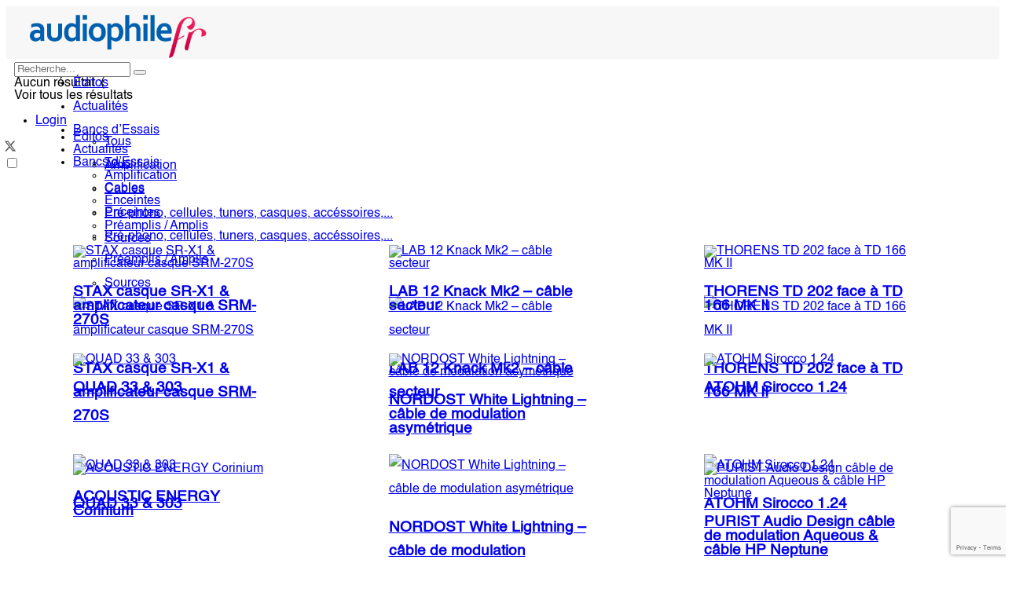

--- FILE ---
content_type: text/html; charset=UTF-8
request_url: https://audiophile.fr/copland-cta-402.html
body_size: 54734
content:
<!doctype html>
<!--[if lt IE 7]> <html class="no-js lt-ie9 lt-ie8 lt-ie7" lang="fr-FR" prefix="og: http://ogp.me/ns# article: http://ogp.me/ns/article#"> <![endif]-->
<!--[if IE 7]>    <html class="no-js lt-ie9 lt-ie8" lang="fr-FR" prefix="og: http://ogp.me/ns# article: http://ogp.me/ns/article#"> <![endif]-->
<!--[if IE 8]>    <html class="no-js lt-ie9" lang="fr-FR" prefix="og: http://ogp.me/ns# article: http://ogp.me/ns/article#"> <![endif]-->
<!--[if IE 9]>    <html class="no-js lt-ie10" lang="fr-FR" prefix="og: http://ogp.me/ns# article: http://ogp.me/ns/article#"> <![endif]-->
<!--[if gt IE 8]><!--> <html class="no-js" lang="fr-FR" prefix="og: http://ogp.me/ns# article: http://ogp.me/ns/article#"> <!--<![endif]-->
<head>
    <meta http-equiv="Content-Type" content="text/html; charset=UTF-8" />
    <meta name='viewport' content='width=device-width, initial-scale=1, user-scalable=yes' />
    <link rel="profile" href="http://gmpg.org/xfn/11" />
    <link rel="pingback" href="https://audiophile.fr/xmlrpc.php" />
    <meta name='robots' content='index, follow, max-image-preview:large, max-snippet:-1, max-video-preview:-1' />
	<style>img:is([sizes="auto" i], [sizes^="auto," i]) { contain-intrinsic-size: 3000px 1500px }</style>
				<script type="text/javascript">
			  var jnews_ajax_url = '/?ajax-request=jnews'
			</script>
			<script type="text/javascript">;window.jnews=window.jnews||{},window.jnews.library=window.jnews.library||{},window.jnews.library=function(){"use strict";var e=this;e.win=window,e.doc=document,e.noop=function(){},e.globalBody=e.doc.getElementsByTagName("body")[0],e.globalBody=e.globalBody?e.globalBody:e.doc,e.win.jnewsDataStorage=e.win.jnewsDataStorage||{_storage:new WeakMap,put:function(e,t,n){this._storage.has(e)||this._storage.set(e,new Map),this._storage.get(e).set(t,n)},get:function(e,t){return this._storage.get(e).get(t)},has:function(e,t){return this._storage.has(e)&&this._storage.get(e).has(t)},remove:function(e,t){var n=this._storage.get(e).delete(t);return 0===!this._storage.get(e).size&&this._storage.delete(e),n}},e.windowWidth=function(){return e.win.innerWidth||e.docEl.clientWidth||e.globalBody.clientWidth},e.windowHeight=function(){return e.win.innerHeight||e.docEl.clientHeight||e.globalBody.clientHeight},e.requestAnimationFrame=e.win.requestAnimationFrame||e.win.webkitRequestAnimationFrame||e.win.mozRequestAnimationFrame||e.win.msRequestAnimationFrame||window.oRequestAnimationFrame||function(e){return setTimeout(e,1e3/60)},e.cancelAnimationFrame=e.win.cancelAnimationFrame||e.win.webkitCancelAnimationFrame||e.win.webkitCancelRequestAnimationFrame||e.win.mozCancelAnimationFrame||e.win.msCancelRequestAnimationFrame||e.win.oCancelRequestAnimationFrame||function(e){clearTimeout(e)},e.classListSupport="classList"in document.createElement("_"),e.hasClass=e.classListSupport?function(e,t){return e.classList.contains(t)}:function(e,t){return e.className.indexOf(t)>=0},e.addClass=e.classListSupport?function(t,n){e.hasClass(t,n)||t.classList.add(n)}:function(t,n){e.hasClass(t,n)||(t.className+=" "+n)},e.removeClass=e.classListSupport?function(t,n){e.hasClass(t,n)&&t.classList.remove(n)}:function(t,n){e.hasClass(t,n)&&(t.className=t.className.replace(n,""))},e.objKeys=function(e){var t=[];for(var n in e)Object.prototype.hasOwnProperty.call(e,n)&&t.push(n);return t},e.isObjectSame=function(e,t){var n=!0;return JSON.stringify(e)!==JSON.stringify(t)&&(n=!1),n},e.extend=function(){for(var e,t,n,o=arguments[0]||{},i=1,a=arguments.length;i<a;i++)if(null!==(e=arguments[i]))for(t in e)o!==(n=e[t])&&void 0!==n&&(o[t]=n);return o},e.dataStorage=e.win.jnewsDataStorage,e.isVisible=function(e){return 0!==e.offsetWidth&&0!==e.offsetHeight||e.getBoundingClientRect().length},e.getHeight=function(e){return e.offsetHeight||e.clientHeight||e.getBoundingClientRect().height},e.getWidth=function(e){return e.offsetWidth||e.clientWidth||e.getBoundingClientRect().width},e.supportsPassive=!1;try{var t=Object.defineProperty({},"passive",{get:function(){e.supportsPassive=!0}});"createEvent"in e.doc?e.win.addEventListener("test",null,t):"fireEvent"in e.doc&&e.win.attachEvent("test",null)}catch(e){}e.passiveOption=!!e.supportsPassive&&{passive:!0},e.setStorage=function(e,t){e="jnews-"+e;var n={expired:Math.floor(((new Date).getTime()+432e5)/1e3)};t=Object.assign(n,t);localStorage.setItem(e,JSON.stringify(t))},e.getStorage=function(e){e="jnews-"+e;var t=localStorage.getItem(e);return null!==t&&0<t.length?JSON.parse(localStorage.getItem(e)):{}},e.expiredStorage=function(){var t,n="jnews-";for(var o in localStorage)o.indexOf(n)>-1&&"undefined"!==(t=e.getStorage(o.replace(n,""))).expired&&t.expired<Math.floor((new Date).getTime()/1e3)&&localStorage.removeItem(o)},e.addEvents=function(t,n,o){for(var i in n){var a=["touchstart","touchmove"].indexOf(i)>=0&&!o&&e.passiveOption;"createEvent"in e.doc?t.addEventListener(i,n[i],a):"fireEvent"in e.doc&&t.attachEvent("on"+i,n[i])}},e.removeEvents=function(t,n){for(var o in n)"createEvent"in e.doc?t.removeEventListener(o,n[o]):"fireEvent"in e.doc&&t.detachEvent("on"+o,n[o])},e.triggerEvents=function(t,n,o){var i;o=o||{detail:null};return"createEvent"in e.doc?(!(i=e.doc.createEvent("CustomEvent")||new CustomEvent(n)).initCustomEvent||i.initCustomEvent(n,!0,!1,o),void t.dispatchEvent(i)):"fireEvent"in e.doc?((i=e.doc.createEventObject()).eventType=n,void t.fireEvent("on"+i.eventType,i)):void 0},e.getParents=function(t,n){void 0===n&&(n=e.doc);for(var o=[],i=t.parentNode,a=!1;!a;)if(i){var r=i;r.querySelectorAll(n).length?a=!0:(o.push(r),i=r.parentNode)}else o=[],a=!0;return o},e.forEach=function(e,t,n){for(var o=0,i=e.length;o<i;o++)t.call(n,e[o],o)},e.getText=function(e){return e.innerText||e.textContent},e.setText=function(e,t){var n="object"==typeof t?t.innerText||t.textContent:t;e.innerText&&(e.innerText=n),e.textContent&&(e.textContent=n)},e.httpBuildQuery=function(t){return e.objKeys(t).reduce(function t(n){var o=arguments.length>1&&void 0!==arguments[1]?arguments[1]:null;return function(i,a){var r=n[a];a=encodeURIComponent(a);var s=o?"".concat(o,"[").concat(a,"]"):a;return null==r||"function"==typeof r?(i.push("".concat(s,"=")),i):["number","boolean","string"].includes(typeof r)?(i.push("".concat(s,"=").concat(encodeURIComponent(r))),i):(i.push(e.objKeys(r).reduce(t(r,s),[]).join("&")),i)}}(t),[]).join("&")},e.get=function(t,n,o,i){return o="function"==typeof o?o:e.noop,e.ajax("GET",t,n,o,i)},e.post=function(t,n,o,i){return o="function"==typeof o?o:e.noop,e.ajax("POST",t,n,o,i)},e.ajax=function(t,n,o,i,a){var r=new XMLHttpRequest,s=n,c=e.httpBuildQuery(o);if(t=-1!=["GET","POST"].indexOf(t)?t:"GET",r.open(t,s+("GET"==t?"?"+c:""),!0),"POST"==t&&r.setRequestHeader("Content-type","application/x-www-form-urlencoded"),r.setRequestHeader("X-Requested-With","XMLHttpRequest"),r.onreadystatechange=function(){4===r.readyState&&200<=r.status&&300>r.status&&"function"==typeof i&&i.call(void 0,r.response)},void 0!==a&&!a){return{xhr:r,send:function(){r.send("POST"==t?c:null)}}}return r.send("POST"==t?c:null),{xhr:r}},e.scrollTo=function(t,n,o){function i(e,t,n){this.start=this.position(),this.change=e-this.start,this.currentTime=0,this.increment=20,this.duration=void 0===n?500:n,this.callback=t,this.finish=!1,this.animateScroll()}return Math.easeInOutQuad=function(e,t,n,o){return(e/=o/2)<1?n/2*e*e+t:-n/2*(--e*(e-2)-1)+t},i.prototype.stop=function(){this.finish=!0},i.prototype.move=function(t){e.doc.documentElement.scrollTop=t,e.globalBody.parentNode.scrollTop=t,e.globalBody.scrollTop=t},i.prototype.position=function(){return e.doc.documentElement.scrollTop||e.globalBody.parentNode.scrollTop||e.globalBody.scrollTop},i.prototype.animateScroll=function(){this.currentTime+=this.increment;var t=Math.easeInOutQuad(this.currentTime,this.start,this.change,this.duration);this.move(t),this.currentTime<this.duration&&!this.finish?e.requestAnimationFrame.call(e.win,this.animateScroll.bind(this)):this.callback&&"function"==typeof this.callback&&this.callback()},new i(t,n,o)},e.unwrap=function(t){var n,o=t;e.forEach(t,(function(e,t){n?n+=e:n=e})),o.replaceWith(n)},e.performance={start:function(e){performance.mark(e+"Start")},stop:function(e){performance.mark(e+"End"),performance.measure(e,e+"Start",e+"End")}},e.fps=function(){var t=0,n=0,o=0;!function(){var i=t=0,a=0,r=0,s=document.getElementById("fpsTable"),c=function(t){void 0===document.getElementsByTagName("body")[0]?e.requestAnimationFrame.call(e.win,(function(){c(t)})):document.getElementsByTagName("body")[0].appendChild(t)};null===s&&((s=document.createElement("div")).style.position="fixed",s.style.top="120px",s.style.left="10px",s.style.width="100px",s.style.height="20px",s.style.border="1px solid black",s.style.fontSize="11px",s.style.zIndex="100000",s.style.backgroundColor="white",s.id="fpsTable",c(s));var l=function(){o++,n=Date.now(),(a=(o/(r=(n-t)/1e3)).toPrecision(2))!=i&&(i=a,s.innerHTML=i+"fps"),1<r&&(t=n,o=0),e.requestAnimationFrame.call(e.win,l)};l()}()},e.instr=function(e,t){for(var n=0;n<t.length;n++)if(-1!==e.toLowerCase().indexOf(t[n].toLowerCase()))return!0},e.winLoad=function(t,n){function o(o){if("complete"===e.doc.readyState||"interactive"===e.doc.readyState)return!o||n?setTimeout(t,n||1):t(o),1}o()||e.addEvents(e.win,{load:o})},e.docReady=function(t,n){function o(o){if("complete"===e.doc.readyState||"interactive"===e.doc.readyState)return!o||n?setTimeout(t,n||1):t(o),1}o()||e.addEvents(e.doc,{DOMContentLoaded:o})},e.fireOnce=function(){e.docReady((function(){e.assets=e.assets||[],e.assets.length&&(e.boot(),e.load_assets())}),50)},e.boot=function(){e.length&&e.doc.querySelectorAll("style[media]").forEach((function(e){"not all"==e.getAttribute("media")&&e.removeAttribute("media")}))},e.create_js=function(t,n){var o=e.doc.createElement("script");switch(o.setAttribute("src",t),n){case"defer":o.setAttribute("defer",!0);break;case"async":o.setAttribute("async",!0);break;case"deferasync":o.setAttribute("defer",!0),o.setAttribute("async",!0)}e.globalBody.appendChild(o)},e.load_assets=function(){"object"==typeof e.assets&&e.forEach(e.assets.slice(0),(function(t,n){var o="";t.defer&&(o+="defer"),t.async&&(o+="async"),e.create_js(t.url,o);var i=e.assets.indexOf(t);i>-1&&e.assets.splice(i,1)})),e.assets=jnewsoption.au_scripts=window.jnewsads=[]},e.setCookie=function(e,t,n){var o="";if(n){var i=new Date;i.setTime(i.getTime()+24*n*60*60*1e3),o="; expires="+i.toUTCString()}document.cookie=e+"="+(t||"")+o+"; path=/"},e.getCookie=function(e){for(var t=e+"=",n=document.cookie.split(";"),o=0;o<n.length;o++){for(var i=n[o];" "==i.charAt(0);)i=i.substring(1,i.length);if(0==i.indexOf(t))return i.substring(t.length,i.length)}return null},e.eraseCookie=function(e){document.cookie=e+"=; Path=/; Expires=Thu, 01 Jan 1970 00:00:01 GMT;"},e.docReady((function(){e.globalBody=e.globalBody==e.doc?e.doc.getElementsByTagName("body")[0]:e.globalBody,e.globalBody=e.globalBody?e.globalBody:e.doc})),e.winLoad((function(){e.winLoad((function(){var t=!1;if(void 0!==window.jnewsadmin)if(void 0!==window.file_version_checker){var n=e.objKeys(window.file_version_checker);n.length?n.forEach((function(e){t||"10.0.4"===window.file_version_checker[e]||(t=!0)})):t=!0}else t=!0;t&&(window.jnewsHelper.getMessage(),window.jnewsHelper.getNotice())}),2500)}))},window.jnews.library=new window.jnews.library;</script><!-- Google tag (gtag.js) consent mode dataLayer added by Site Kit -->
<script type="text/javascript" id="google_gtagjs-js-consent-mode-data-layer">
/* <![CDATA[ */
window.dataLayer = window.dataLayer || [];function gtag(){dataLayer.push(arguments);}
gtag('consent', 'default', {"ad_personalization":"denied","ad_storage":"denied","ad_user_data":"denied","analytics_storage":"denied","functionality_storage":"denied","security_storage":"denied","personalization_storage":"denied","region":["AT","BE","BG","CH","CY","CZ","DE","DK","EE","ES","FI","FR","GB","GR","HR","HU","IE","IS","IT","LI","LT","LU","LV","MT","NL","NO","PL","PT","RO","SE","SI","SK"],"wait_for_update":500});
window._googlesitekitConsentCategoryMap = {"statistics":["analytics_storage"],"marketing":["ad_storage","ad_user_data","ad_personalization"],"functional":["functionality_storage","security_storage"],"preferences":["personalization_storage"]};
window._googlesitekitConsents = {"ad_personalization":"denied","ad_storage":"denied","ad_user_data":"denied","analytics_storage":"denied","functionality_storage":"denied","security_storage":"denied","personalization_storage":"denied","region":["AT","BE","BG","CH","CY","CZ","DE","DK","EE","ES","FI","FR","GB","GR","HR","HU","IE","IS","IT","LI","LT","LU","LV","MT","NL","NO","PL","PT","RO","SE","SI","SK"],"wait_for_update":500};
/* ]]> */
</script>
<!-- End Google tag (gtag.js) consent mode dataLayer added by Site Kit -->

	<title>COPLAND CTA 402 Audiophile Fr</title>
	<meta name="description" content="Audiophile Fr" />
	<link rel="canonical" href="https://audiophile.fr/copland-cta-402.html" />
	<meta property="og:locale" content="fr_FR" />
	<meta property="og:type" content="article" />
	<meta property="og:title" content="COPLAND CTA 402 Audiophile Fr" />
	<meta property="og:description" content="Audiophile Fr" />
	<meta property="og:url" content="https://audiophile.fr/copland-cta-402.html" />
	<meta property="og:site_name" content="Audiophile Fr" />
	<meta property="article:publisher" content="https://www.facebook.com/AudiophileFr" />
	<meta property="article:published_time" content="2004-12-01T08:00:35+00:00" />
	<meta property="article:modified_time" content="2023-09-15T08:54:43+00:00" />
	<meta property="og:image" content="https://audiophile.fr/wp-content/uploads/Copland-CTA-402-R-2.png" />
	<meta property="og:image:width" content="513" />
	<meta property="og:image:height" content="366" />
	<meta property="og:image:type" content="image/png" />
	<meta name="author" content="Lionel Schmitt" />
	<meta name="twitter:card" content="summary_large_image" />
	<meta name="twitter:creator" content="@AudiophileFr" />
	<meta name="twitter:site" content="@AudiophileFr" />
	<script type="application/ld+json" class="yoast-schema-graph">{"@context":"https://schema.org","@graph":[{"@type":"Article","@id":"https://audiophile.fr/copland-cta-402.html#article","isPartOf":{"@id":"https://audiophile.fr/copland-cta-402.html"},"author":{"name":"Lionel Schmitt","@id":"https://audiophile.fr/#/schema/person/fff03a7e993e43534c2676e1d6af954b"},"headline":"COPLAND CTA 402","datePublished":"2004-12-01T08:00:35+00:00","dateModified":"2023-09-15T08:54:43+00:00","mainEntityOfPage":{"@id":"https://audiophile.fr/copland-cta-402.html"},"wordCount":639,"publisher":{"@id":"https://audiophile.fr/#organization"},"image":{"@id":"https://audiophile.fr/copland-cta-402.html#primaryimage"},"thumbnailUrl":"https://audiophile.fr/wp-content/uploads/Copland-CTA-402-R-2.png","articleSection":["Amplification","Bancs d'Essais"],"inLanguage":"fr-FR"},{"@type":"WebPage","@id":"https://audiophile.fr/copland-cta-402.html","url":"https://audiophile.fr/copland-cta-402.html","name":"COPLAND CTA 402 Audiophile Fr","isPartOf":{"@id":"https://audiophile.fr/#website"},"primaryImageOfPage":{"@id":"https://audiophile.fr/copland-cta-402.html#primaryimage"},"image":{"@id":"https://audiophile.fr/copland-cta-402.html#primaryimage"},"thumbnailUrl":"https://audiophile.fr/wp-content/uploads/Copland-CTA-402-R-2.png","datePublished":"2004-12-01T08:00:35+00:00","dateModified":"2023-09-15T08:54:43+00:00","description":"Audiophile Fr","breadcrumb":{"@id":"https://audiophile.fr/copland-cta-402.html#breadcrumb"},"inLanguage":"fr-FR","potentialAction":[{"@type":"ReadAction","target":["https://audiophile.fr/copland-cta-402.html"]}]},{"@type":"ImageObject","inLanguage":"fr-FR","@id":"https://audiophile.fr/copland-cta-402.html#primaryimage","url":"https://audiophile.fr/wp-content/uploads/Copland-CTA-402-R-2.png","contentUrl":"https://audiophile.fr/wp-content/uploads/Copland-CTA-402-R-2.png","width":513,"height":366},{"@type":"BreadcrumbList","@id":"https://audiophile.fr/copland-cta-402.html#breadcrumb","itemListElement":[{"@type":"ListItem","position":1,"name":"Accueil","item":"https://audiophile.fr/"},{"@type":"ListItem","position":2,"name":"COPLAND CTA 402"}]},{"@type":"WebSite","@id":"https://audiophile.fr/#website","url":"https://audiophile.fr/","name":"Audiophile Fr La passion de la Haute Fidélité depuis 2001","description":"La passion de la Haute Fidélité depuis 2001","publisher":{"@id":"https://audiophile.fr/#organization"},"alternateName":"Audiophile Fr La passion de la Haute Fidélité depuis 2001","potentialAction":[{"@type":"SearchAction","target":{"@type":"EntryPoint","urlTemplate":"https://audiophile.fr/?s={search_term_string}"},"query-input":{"@type":"PropertyValueSpecification","valueRequired":true,"valueName":"search_term_string"}}],"inLanguage":"fr-FR"},{"@type":"Organization","@id":"https://audiophile.fr/#organization","name":"Audiophile Fr La passion de la Haute Fidélité depuis 2001","alternateName":"AudiophileFr.com La passion de la Haute Fidélité depuis 2001","url":"https://audiophile.fr/","logo":{"@type":"ImageObject","inLanguage":"fr-FR","@id":"https://audiophile.fr/#/schema/logo/image/","url":"https://audiophile.fr/wp-content/uploads/logo-e1747044442544.png","contentUrl":"https://audiophile.fr/wp-content/uploads/logo-e1747044442544.png","width":280,"height":80,"caption":"Audiophile Fr La passion de la Haute Fidélité depuis 2001"},"image":{"@id":"https://audiophile.fr/#/schema/logo/image/"},"sameAs":["https://www.facebook.com/AudiophileFr","https://x.com/AudiophileFr","https://www.instagram.com/audiophilefr/"]},{"@type":"Person","@id":"https://audiophile.fr/#/schema/person/fff03a7e993e43534c2676e1d6af954b","name":"Lionel Schmitt","image":{"@type":"ImageObject","inLanguage":"fr-FR","@id":"https://audiophile.fr/#/schema/person/image/","url":"https://secure.gravatar.com/avatar/6a7d0703eb50d35c7f4f46fe29d78e6a94392d2cdfb2a7c7abfee706a60c36ce?s=96&d=mm&r=g","contentUrl":"https://secure.gravatar.com/avatar/6a7d0703eb50d35c7f4f46fe29d78e6a94392d2cdfb2a7c7abfee706a60c36ce?s=96&d=mm&r=g","caption":"Lionel Schmitt"},"sameAs":["https://audiophile.fr"]}]}</script>


<link rel='dns-prefetch' href='//www.google.com' />
<link rel='dns-prefetch' href='//www.googletagmanager.com' />
<link rel='dns-prefetch' href='//pagead2.googlesyndication.com' />
<link rel='dns-prefetch' href='//fundingchoicesmessages.google.com' />
<link rel="alternate" type="application/rss+xml" title="Audiophile Fr &raquo; Flux" href="https://audiophile.fr/feed" />
<link rel='stylesheet' id='sbi_styles-css' href='https://audiophile.fr/wp-content/plugins/instagram-feed-pro/css/sbi-styles.min.css' type='text/css' media='all' />
<link rel='stylesheet' id='wp-block-library-css' href='https://audiophile.fr/wp-includes/css/dist/block-library/style.min.css' type='text/css' media='all' />
<style id='classic-theme-styles-inline-css' type='text/css'>
/*! This file is auto-generated */
.wp-block-button__link{color:#fff;background-color:#32373c;border-radius:9999px;box-shadow:none;text-decoration:none;padding:calc(.667em + 2px) calc(1.333em + 2px);font-size:1.125em}.wp-block-file__button{background:#32373c;color:#fff;text-decoration:none}
</style>
<link rel='stylesheet' id='jnews-faq-css' href='https://audiophile.fr/wp-content/plugins/jnews-essential/assets/css/faq.css' type='text/css' media='all' />
<style id='global-styles-inline-css' type='text/css'>
:root{--wp--preset--aspect-ratio--square: 1;--wp--preset--aspect-ratio--4-3: 4/3;--wp--preset--aspect-ratio--3-4: 3/4;--wp--preset--aspect-ratio--3-2: 3/2;--wp--preset--aspect-ratio--2-3: 2/3;--wp--preset--aspect-ratio--16-9: 16/9;--wp--preset--aspect-ratio--9-16: 9/16;--wp--preset--color--black: #000000;--wp--preset--color--cyan-bluish-gray: #abb8c3;--wp--preset--color--white: #ffffff;--wp--preset--color--pale-pink: #f78da7;--wp--preset--color--vivid-red: #cf2e2e;--wp--preset--color--luminous-vivid-orange: #ff6900;--wp--preset--color--luminous-vivid-amber: #fcb900;--wp--preset--color--light-green-cyan: #7bdcb5;--wp--preset--color--vivid-green-cyan: #00d084;--wp--preset--color--pale-cyan-blue: #8ed1fc;--wp--preset--color--vivid-cyan-blue: #0693e3;--wp--preset--color--vivid-purple: #9b51e0;--wp--preset--gradient--vivid-cyan-blue-to-vivid-purple: linear-gradient(135deg,rgba(6,147,227,1) 0%,rgb(155,81,224) 100%);--wp--preset--gradient--light-green-cyan-to-vivid-green-cyan: linear-gradient(135deg,rgb(122,220,180) 0%,rgb(0,208,130) 100%);--wp--preset--gradient--luminous-vivid-amber-to-luminous-vivid-orange: linear-gradient(135deg,rgba(252,185,0,1) 0%,rgba(255,105,0,1) 100%);--wp--preset--gradient--luminous-vivid-orange-to-vivid-red: linear-gradient(135deg,rgba(255,105,0,1) 0%,rgb(207,46,46) 100%);--wp--preset--gradient--very-light-gray-to-cyan-bluish-gray: linear-gradient(135deg,rgb(238,238,238) 0%,rgb(169,184,195) 100%);--wp--preset--gradient--cool-to-warm-spectrum: linear-gradient(135deg,rgb(74,234,220) 0%,rgb(151,120,209) 20%,rgb(207,42,186) 40%,rgb(238,44,130) 60%,rgb(251,105,98) 80%,rgb(254,248,76) 100%);--wp--preset--gradient--blush-light-purple: linear-gradient(135deg,rgb(255,206,236) 0%,rgb(152,150,240) 100%);--wp--preset--gradient--blush-bordeaux: linear-gradient(135deg,rgb(254,205,165) 0%,rgb(254,45,45) 50%,rgb(107,0,62) 100%);--wp--preset--gradient--luminous-dusk: linear-gradient(135deg,rgb(255,203,112) 0%,rgb(199,81,192) 50%,rgb(65,88,208) 100%);--wp--preset--gradient--pale-ocean: linear-gradient(135deg,rgb(255,245,203) 0%,rgb(182,227,212) 50%,rgb(51,167,181) 100%);--wp--preset--gradient--electric-grass: linear-gradient(135deg,rgb(202,248,128) 0%,rgb(113,206,126) 100%);--wp--preset--gradient--midnight: linear-gradient(135deg,rgb(2,3,129) 0%,rgb(40,116,252) 100%);--wp--preset--font-size--small: 13px;--wp--preset--font-size--medium: 20px;--wp--preset--font-size--large: 36px;--wp--preset--font-size--x-large: 42px;--wp--preset--spacing--20: 0.44rem;--wp--preset--spacing--30: 0.67rem;--wp--preset--spacing--40: 1rem;--wp--preset--spacing--50: 1.5rem;--wp--preset--spacing--60: 2.25rem;--wp--preset--spacing--70: 3.38rem;--wp--preset--spacing--80: 5.06rem;--wp--preset--shadow--natural: 6px 6px 9px rgba(0, 0, 0, 0.2);--wp--preset--shadow--deep: 12px 12px 50px rgba(0, 0, 0, 0.4);--wp--preset--shadow--sharp: 6px 6px 0px rgba(0, 0, 0, 0.2);--wp--preset--shadow--outlined: 6px 6px 0px -3px rgba(255, 255, 255, 1), 6px 6px rgba(0, 0, 0, 1);--wp--preset--shadow--crisp: 6px 6px 0px rgba(0, 0, 0, 1);}:where(.is-layout-flex){gap: 0.5em;}:where(.is-layout-grid){gap: 0.5em;}body .is-layout-flex{display: flex;}.is-layout-flex{flex-wrap: wrap;align-items: center;}.is-layout-flex > :is(*, div){margin: 0;}body .is-layout-grid{display: grid;}.is-layout-grid > :is(*, div){margin: 0;}:where(.wp-block-columns.is-layout-flex){gap: 2em;}:where(.wp-block-columns.is-layout-grid){gap: 2em;}:where(.wp-block-post-template.is-layout-flex){gap: 1.25em;}:where(.wp-block-post-template.is-layout-grid){gap: 1.25em;}.has-black-color{color: var(--wp--preset--color--black) !important;}.has-cyan-bluish-gray-color{color: var(--wp--preset--color--cyan-bluish-gray) !important;}.has-white-color{color: var(--wp--preset--color--white) !important;}.has-pale-pink-color{color: var(--wp--preset--color--pale-pink) !important;}.has-vivid-red-color{color: var(--wp--preset--color--vivid-red) !important;}.has-luminous-vivid-orange-color{color: var(--wp--preset--color--luminous-vivid-orange) !important;}.has-luminous-vivid-amber-color{color: var(--wp--preset--color--luminous-vivid-amber) !important;}.has-light-green-cyan-color{color: var(--wp--preset--color--light-green-cyan) !important;}.has-vivid-green-cyan-color{color: var(--wp--preset--color--vivid-green-cyan) !important;}.has-pale-cyan-blue-color{color: var(--wp--preset--color--pale-cyan-blue) !important;}.has-vivid-cyan-blue-color{color: var(--wp--preset--color--vivid-cyan-blue) !important;}.has-vivid-purple-color{color: var(--wp--preset--color--vivid-purple) !important;}.has-black-background-color{background-color: var(--wp--preset--color--black) !important;}.has-cyan-bluish-gray-background-color{background-color: var(--wp--preset--color--cyan-bluish-gray) !important;}.has-white-background-color{background-color: var(--wp--preset--color--white) !important;}.has-pale-pink-background-color{background-color: var(--wp--preset--color--pale-pink) !important;}.has-vivid-red-background-color{background-color: var(--wp--preset--color--vivid-red) !important;}.has-luminous-vivid-orange-background-color{background-color: var(--wp--preset--color--luminous-vivid-orange) !important;}.has-luminous-vivid-amber-background-color{background-color: var(--wp--preset--color--luminous-vivid-amber) !important;}.has-light-green-cyan-background-color{background-color: var(--wp--preset--color--light-green-cyan) !important;}.has-vivid-green-cyan-background-color{background-color: var(--wp--preset--color--vivid-green-cyan) !important;}.has-pale-cyan-blue-background-color{background-color: var(--wp--preset--color--pale-cyan-blue) !important;}.has-vivid-cyan-blue-background-color{background-color: var(--wp--preset--color--vivid-cyan-blue) !important;}.has-vivid-purple-background-color{background-color: var(--wp--preset--color--vivid-purple) !important;}.has-black-border-color{border-color: var(--wp--preset--color--black) !important;}.has-cyan-bluish-gray-border-color{border-color: var(--wp--preset--color--cyan-bluish-gray) !important;}.has-white-border-color{border-color: var(--wp--preset--color--white) !important;}.has-pale-pink-border-color{border-color: var(--wp--preset--color--pale-pink) !important;}.has-vivid-red-border-color{border-color: var(--wp--preset--color--vivid-red) !important;}.has-luminous-vivid-orange-border-color{border-color: var(--wp--preset--color--luminous-vivid-orange) !important;}.has-luminous-vivid-amber-border-color{border-color: var(--wp--preset--color--luminous-vivid-amber) !important;}.has-light-green-cyan-border-color{border-color: var(--wp--preset--color--light-green-cyan) !important;}.has-vivid-green-cyan-border-color{border-color: var(--wp--preset--color--vivid-green-cyan) !important;}.has-pale-cyan-blue-border-color{border-color: var(--wp--preset--color--pale-cyan-blue) !important;}.has-vivid-cyan-blue-border-color{border-color: var(--wp--preset--color--vivid-cyan-blue) !important;}.has-vivid-purple-border-color{border-color: var(--wp--preset--color--vivid-purple) !important;}.has-vivid-cyan-blue-to-vivid-purple-gradient-background{background: var(--wp--preset--gradient--vivid-cyan-blue-to-vivid-purple) !important;}.has-light-green-cyan-to-vivid-green-cyan-gradient-background{background: var(--wp--preset--gradient--light-green-cyan-to-vivid-green-cyan) !important;}.has-luminous-vivid-amber-to-luminous-vivid-orange-gradient-background{background: var(--wp--preset--gradient--luminous-vivid-amber-to-luminous-vivid-orange) !important;}.has-luminous-vivid-orange-to-vivid-red-gradient-background{background: var(--wp--preset--gradient--luminous-vivid-orange-to-vivid-red) !important;}.has-very-light-gray-to-cyan-bluish-gray-gradient-background{background: var(--wp--preset--gradient--very-light-gray-to-cyan-bluish-gray) !important;}.has-cool-to-warm-spectrum-gradient-background{background: var(--wp--preset--gradient--cool-to-warm-spectrum) !important;}.has-blush-light-purple-gradient-background{background: var(--wp--preset--gradient--blush-light-purple) !important;}.has-blush-bordeaux-gradient-background{background: var(--wp--preset--gradient--blush-bordeaux) !important;}.has-luminous-dusk-gradient-background{background: var(--wp--preset--gradient--luminous-dusk) !important;}.has-pale-ocean-gradient-background{background: var(--wp--preset--gradient--pale-ocean) !important;}.has-electric-grass-gradient-background{background: var(--wp--preset--gradient--electric-grass) !important;}.has-midnight-gradient-background{background: var(--wp--preset--gradient--midnight) !important;}.has-small-font-size{font-size: var(--wp--preset--font-size--small) !important;}.has-medium-font-size{font-size: var(--wp--preset--font-size--medium) !important;}.has-large-font-size{font-size: var(--wp--preset--font-size--large) !important;}.has-x-large-font-size{font-size: var(--wp--preset--font-size--x-large) !important;}
:where(.wp-block-post-template.is-layout-flex){gap: 1.25em;}:where(.wp-block-post-template.is-layout-grid){gap: 1.25em;}
:where(.wp-block-columns.is-layout-flex){gap: 2em;}:where(.wp-block-columns.is-layout-grid){gap: 2em;}
:root :where(.wp-block-pullquote){font-size: 1.5em;line-height: 1.6;}
</style>
<link rel='stylesheet' id='woocommerce-layout-css' href='https://audiophile.fr/wp-content/plugins/woocommerce/assets/css/woocommerce-layout.css' type='text/css' media='all' />
<link rel='stylesheet' id='woocommerce-smallscreen-css' href='https://audiophile.fr/wp-content/plugins/woocommerce/assets/css/woocommerce-smallscreen.css' type='text/css' media='only screen and (max-width: 768px)' />
<link rel='stylesheet' id='woocommerce-general-css' href='https://audiophile.fr/wp-content/plugins/woocommerce/assets/css/woocommerce.css' type='text/css' media='all' />
<style id='woocommerce-inline-inline-css' type='text/css'>
.woocommerce form .form-row .required { visibility: visible; }
</style>
<link rel='stylesheet' id='explanatory_dictionary-plugin-styles-css' href='https://audiophile.fr/wp-content/plugins/explanatory-dictionary/public/classes/../assets/css/public.css' type='text/css' media='all' />
<link rel='stylesheet' id='jnews-split-css' href='https://audiophile.fr/wp-content/plugins/jnews-split/assets/css/splitpost.css' type='text/css' media='' />
<link rel='stylesheet' id='jnews-split-toc-css' href='https://audiophile.fr/wp-content/plugins/jnews-split/assets/css/splitpost-toc.css' type='text/css' media='' />
<link rel='stylesheet' id='brands-styles-css' href='https://audiophile.fr/wp-content/plugins/woocommerce/assets/css/brands.css' type='text/css' media='all' />
<link rel='stylesheet' id='jnews-parent-style-css' href='https://audiophile.fr/wp-content/themes/jnews/style.css' type='text/css' media='all' />
<link rel='stylesheet' id='elementor-frontend-css' href='https://audiophile.fr/wp-content/plugins/elementor/assets/css/frontend.min.css' type='text/css' media='all' />
<link rel='stylesheet' id='font-awesome-css' href='https://audiophile.fr/wp-content/plugins/elementor/assets/lib/font-awesome/css/font-awesome.min.css' type='text/css' media='all' />
<link rel='stylesheet' id='jnews-frontend-css' href='https://audiophile.fr/wp-content/themes/jnews/assets/dist/frontend.min.css' type='text/css' media='all' />
<link rel='stylesheet' id='jnews-elementor-css' href='https://audiophile.fr/wp-content/themes/jnews/assets/css/elementor-frontend.css' type='text/css' media='all' />
<link rel='stylesheet' id='jnews-style-css' href='https://audiophile.fr/wp-content/themes/jnews-child/style.css' type='text/css' media='all' />
<link rel='stylesheet' id='jnews-darkmode-css' href='https://audiophile.fr/wp-content/themes/jnews/assets/css/darkmode.css' type='text/css' media='all' />
<link rel='stylesheet' id='jnews-scheme-css' href='https://audiophile.fr/wp-content/themes/jnews/data/import/newsplus/scheme.css' type='text/css' media='all' />
<link rel='stylesheet' id='jnews-select-share-css' href='https://audiophile.fr/wp-content/plugins/jnews-social-share/assets/css/plugin.css' type='text/css' media='all' />
<script type="text/javascript" src="https://audiophile.fr/wp-includes/js/jquery/jquery.min.js" id="jquery-core-js"></script>
<script type="text/javascript" src="https://audiophile.fr/wp-includes/js/jquery/jquery-migrate.min.js" id="jquery-migrate-js"></script>
<script type="text/javascript" src="https://audiophile.fr/wp-content/plugins/woocommerce/assets/js/jquery-blockui/jquery.blockUI.min.js" id="wc-jquery-blockui-js" defer="defer" data-wp-strategy="defer"></script>
<script type="text/javascript" id="wc-add-to-cart-js-extra">
/* <![CDATA[ */
var wc_add_to_cart_params = {"ajax_url":"\/wp-admin\/admin-ajax.php","wc_ajax_url":"\/?wc-ajax=%%endpoint%%","i18n_view_cart":"Voir le panier","cart_url":"https:\/\/audiophile.fr\/?page_id=10","is_cart":"","cart_redirect_after_add":"no"};
/* ]]> */
</script>
<script type="text/javascript" src="https://audiophile.fr/wp-content/plugins/woocommerce/assets/js/frontend/add-to-cart.min.js" id="wc-add-to-cart-js" defer="defer" data-wp-strategy="defer"></script>
<script type="text/javascript" src="https://audiophile.fr/wp-content/plugins/woocommerce/assets/js/js-cookie/js.cookie.min.js" id="wc-js-cookie-js" defer="defer" data-wp-strategy="defer"></script>
<script type="text/javascript" id="woocommerce-js-extra">
/* <![CDATA[ */
var woocommerce_params = {"ajax_url":"\/wp-admin\/admin-ajax.php","wc_ajax_url":"\/?wc-ajax=%%endpoint%%","i18n_password_show":"Afficher le mot de passe","i18n_password_hide":"Masquer le mot de passe"};
/* ]]> */
</script>
<script type="text/javascript" src="https://audiophile.fr/wp-content/plugins/woocommerce/assets/js/frontend/woocommerce.min.js" id="woocommerce-js" defer="defer" data-wp-strategy="defer"></script>

<!-- Extrait de code de la balise Google (gtag.js) ajouté par Site Kit -->
<!-- Extrait Google Analytics ajouté par Site Kit -->
<script type="text/javascript" src="https://www.googletagmanager.com/gtag/js?id=GT-TWQ5RJK9" id="google_gtagjs-js" async></script>
<script type="text/javascript" id="google_gtagjs-js-after">
/* <![CDATA[ */
window.dataLayer = window.dataLayer || [];function gtag(){dataLayer.push(arguments);}
gtag("set","linker",{"domains":["audiophile.fr"]});
gtag("js", new Date());
gtag("set", "developer_id.dZTNiMT", true);
gtag("config", "GT-TWQ5RJK9");
/* ]]> */
</script>

<!-- This site is using AdRotate v5.16 to display their advertisements - https://ajdg.solutions/ -->
<!-- AdRotate CSS -->
<style type="text/css" media="screen">
	.g { margin:0px; padding:0px; overflow:hidden; line-height:1; zoom:1; }
	.g img { height:auto; }
	.g-col { position:relative; float:left; }
	.g-col:first-child { margin-left: 0; }
	.g-col:last-child { margin-right: 0; }
	.g-1 { margin:0px;  width:100%; max-width:1120px; height:100%; max-height:250px; }
	.g-2 { margin:0px;  width:100%; max-width:350px; height:100%; max-height:350px; }
	.g-4 { margin:0px;  width:100%; max-width:350px; height:100%; max-height:600px; }
	@media only screen and (max-width: 480px) {
		.g-col, .g-dyn, .g-single { width:100%; margin-left:0; margin-right:0; }
	}
</style>
<!-- /AdRotate CSS -->
<meta property="og:title" name="og:title" content="COPLAND CTA 402" />
<meta property="og:type" name="og:type" content="article" />
<meta property="og:image" name="og:image" content="https://audiophile.fr/wp-content/uploads/Copland-CTA-402-R-2.png" />
<meta property="og:image" name="og:image" content="https://audiophile.fr/wp-content/uploads/Copland-cta-402-r1.png" />
<meta property="og:image" name="og:image" content="https://audiophile.fr/wp-content/uploads/Copland-cta-402-r2.png" />
<meta property="og:url" name="og:url" content="https://audiophile.fr/copland-cta-402.html" />
<meta property="og:description" name="og:description" content=" COPLAND CTA 402 Origine : Danemark Ampli-préampli intégré à tubes Puissance : 2 x 35 W sous 8 ohms minimum Bande passante : 5 Hz à 35 kHz 4 entrées haut niveau 1 entrée phono 1 entrée monitoring 1 sortie magnétophone &nbsp; Aucun doute possible, le CTA 402 est bien le digne successeur du CTA [...]" />
<meta property="og:locale" name="og:locale" content="fr_FR" />
<meta property="og:site_name" name="og:site_name" content="Audiophile Fr" />
<meta property="twitter:card" name="twitter:card" content="summary_large_image" />
<meta property="article:section" name="article:section" content="Amplification" />
<meta property="article:published_time" name="article:published_time" content="2004-12-01T08:00:35+01:00" />
<meta property="article:modified_time" name="article:modified_time" content="2023-09-15T10:54:43+02:00" />
<meta property="article:author" name="article:author" content="https://audiophile.fr/author/lionel-schmitt" />
	<noscript><style>.woocommerce-product-gallery{ opacity: 1 !important; }</style></noscript>
	
<!-- Balises Meta Google AdSense ajoutées par Site Kit -->
<meta name="google-adsense-platform-account" content="ca-host-pub-2644536267352236">
<meta name="google-adsense-platform-domain" content="sitekit.withgoogle.com">
<!-- Fin des balises Meta End Google AdSense ajoutées par Site Kit -->
<meta name="generator" content="optimization-detective 1.0.0-beta3">
			<style>
				.e-con.e-parent:nth-of-type(n+4):not(.e-lazyloaded):not(.e-no-lazyload),
				.e-con.e-parent:nth-of-type(n+4):not(.e-lazyloaded):not(.e-no-lazyload) * {
					background-image: none !important;
				}
				@media screen and (max-height: 1024px) {
					.e-con.e-parent:nth-of-type(n+3):not(.e-lazyloaded):not(.e-no-lazyload),
					.e-con.e-parent:nth-of-type(n+3):not(.e-lazyloaded):not(.e-no-lazyload) * {
						background-image: none !important;
					}
				}
				@media screen and (max-height: 640px) {
					.e-con.e-parent:nth-of-type(n+2):not(.e-lazyloaded):not(.e-no-lazyload),
					.e-con.e-parent:nth-of-type(n+2):not(.e-lazyloaded):not(.e-no-lazyload) * {
						background-image: none !important;
					}
				}
			</style>
			<style type="text/css">.broken_link, a.broken_link {
	text-decoration: line-through;
}</style><meta name="generator" content="image-prioritizer 1.0.0-beta2">

<!-- Extrait Google AdSense ajouté par Site Kit -->
<script type="text/javascript" async="async" src="https://pagead2.googlesyndication.com/pagead/js/adsbygoogle.js?client=ca-pub-3508487611338923&amp;host=ca-host-pub-2644536267352236" crossorigin="anonymous"></script>

<!-- End Google AdSense snippet added by Site Kit -->

<!-- Google AdSense Ad Blocking Recovery snippet added by Site Kit -->
<script async src="https://fundingchoicesmessages.google.com/i/pub-3508487611338923?ers=1" nonce="iFS-R5N2g8t8UsSX0YeghQ"></script><script nonce="iFS-R5N2g8t8UsSX0YeghQ">(function() {function signalGooglefcPresent() {if (!window.frames['googlefcPresent']) {if (document.body) {const iframe = document.createElement('iframe'); iframe.style = 'width: 0; height: 0; border: none; z-index: -1000; left: -1000px; top: -1000px;'; iframe.style.display = 'none'; iframe.name = 'googlefcPresent'; document.body.appendChild(iframe);} else {setTimeout(signalGooglefcPresent, 0);}}}signalGooglefcPresent();})();</script>
<!-- End Google AdSense Ad Blocking Recovery snippet added by Site Kit -->
<script type='application/ld+json'>{"@context":"http:\/\/schema.org","@type":"Organization","@id":"https:\/\/audiophile.fr\/#organization","url":"https:\/\/audiophile.fr\/","name":"AudiophileFr","logo":{"@type":"ImageObject","url":"https:\/\/audiophile.fr\/wp-content\/uploads\/logo.png"},"sameAs":["https:\/\/web.facebook.com\/AudiophileFr\/?_rdc=1&_rdr","https:\/\/www.instagram.com\/audiophilefr\/","https:\/\/x.com\/AudiophileFr"]}</script>
<script type='application/ld+json'>{"@context":"http:\/\/schema.org","@type":"WebSite","@id":"https:\/\/audiophile.fr\/#website","url":"https:\/\/audiophile.fr\/","name":"AudiophileFr","potentialAction":{"@type":"SearchAction","target":"https:\/\/audiophile.fr\/?s={search_term_string}","query-input":"required name=search_term_string"}}</script>
<link rel="icon" href="https://audiophile.fr/wp-content/uploads/cropped-logo2-32x32.png" sizes="32x32" />
<link rel="icon" href="https://audiophile.fr/wp-content/uploads/cropped-logo2-192x192.png" sizes="192x192" />
<link rel="apple-touch-icon" href="https://audiophile.fr/wp-content/uploads/cropped-logo2-180x180.png" />
<meta name="msapplication-TileImage" content="https://audiophile.fr/wp-content/uploads/cropped-logo2-270x270.png" />
<script>(function(){'use strict';function aa(a){var b=0;return function(){return b>0;I=a>>>0}function va(a,b){b>>>=0;a>>>=0;if(2097151>=b)var c=""+(4294967296*b+a);else G()?c=""+(BigInt(b)>24|b16&65535,a=(a&16777215)+6777216*c+6710656*b,c+=8147497*b,b*=2,1E714&1023;return 0===a?536870912:a};var N={},Ba={};function Ca(a){return!(!a||"object"!==typeof a||a.g!==Ba)}function Da(a){return null!==a&&"object"===typeof a&&!Array.isArray(a)&&a.constructor===Object}function P(a,b,c){if(!Array.isArray(a)||a.length)return!1;var d=K(a);if(d&1)return!0;if(!(b&&(Array.isArray(b)?b.includes(c):b.has(c))))return!1;M(a,d|1);return!0}Object.freeze(new function(){});Object.freeze(new function(){});var Ea=/^-?([1-9][0-9]*|0)(\.[0-9]+)?$/;var Q;function Fa(a,b){Q=b;a=new a(b);Q=void 0;return a}
function R(a,b,c){null==a&&(a=Q);Q=void 0;if(null==a){var d=96;c?(a=[c],d|=512):a=[];b&&(d=d&-16760833|(b&1023)>>0);a=a?-b:b}}else if(b=Math.trunc(Number(a)),Number.isSafeInteger(b))a=String(b);else{if(b=a.indexOf("."),-1!==b&&(a=a.substring(0,b)),!("-"===a[0]?20>a.length||20===a.length&&-922337a.length||19===a.length&&922337>Number(a.substring(0,6)))){if(16>a.length)ta(Number(a));else if(G())a=BigInt(a),H=Number(a&BigInt(4294967295))>>>0,I=Number(a>>BigInt(32)&BigInt(4294967295));else{b=+("-"===a[0]);I=H=0;d=a.length;for(var e=b,f=(d-b)%6+b;f>=0,H>>>=0);b&&(b=m(ua(H,I)),a=b.next().value,b=b.next().value,H=a,I=b)}a=H;b=I;b&2147483648?G()?a=""+(BigInt(b|0)>0)):(b=
m(ua(a,b)),a=b.next().value,b=b.next().value,a="-"+va(a,b)):a=va(a,b)}}else a=void 0;return null!=a?a:c}function S(a,b){a=Sa(a,b);return null!=a?a:""};function T(a,b,c){this.h=R(a,b,c)}T.prototype.toJSON=function(){return Ua(this,Ja(this.h,Ka,void 0,void 0,!1),!0)};T.prototype.s=N;T.prototype.toString=function(){return Ua(this,this.h,!1).toString()};
function Ua(a,b,c){var d=a.constructor.v,e=L(c?a.h:b);a=b.length;if(!a)return b;var f;if(Da(c=b[a-1])){a:{var g=c;var h={},l=!1,p;for(p in g)if(Object.prototype.hasOwnProperty.call(g,p)){var u=g[p];if(Array.isArray(u)){var jb=u;if(P(u,d,+p)||Ca(u)&&0===u.size)u=null;u!=jb&&(l=!0)}null!=u?h[p]=u:l=!0}if(l){for(var O in h){g=h;break a}g=null}}g!=c&&(f=!0);a--}for(p=+!!(e&512)-1;0</script><style id="jeg_dynamic_css" type="text/css" data-type="jeg_custom-css"> @font-face { font-family: 'Helvetica'; src: url('https://audiophile.fr/wp-content/uploads/Helvetica.ttf') format('truetype') ; font-weight: 400; font-style: normal; } .jeg_topbar .jeg_nav_row, .jeg_topbar .jeg_search_no_expand .jeg_search_input { line-height : 20px; } .jeg_topbar .jeg_nav_row, .jeg_topbar .jeg_nav_icon { height : 20px; } .jeg_topbar .jeg_logo_img { max-height : 20px; } .jeg_midbar { height : 67px; } .jeg_midbar .jeg_logo_img { max-height : 67px; } .jeg_midbar, .jeg_midbar.dark { background-color : #f7f7f7; } .jeg_header .jeg_bottombar.jeg_navbar,.jeg_bottombar .jeg_nav_icon { height : 50px; } .jeg_header .jeg_bottombar.jeg_navbar, .jeg_header .jeg_bottombar .jeg_main_menu:not(.jeg_menu_style_1) > li > a, .jeg_header .jeg_bottombar .jeg_menu_style_1 > li, .jeg_header .jeg_bottombar .jeg_menu:not(.jeg_main_menu) > li > a { line-height : 50px; } .jeg_bottombar .jeg_logo_img { max-height : 50px; } .jeg_header .jeg_bottombar, .jeg_header .jeg_bottombar.jeg_navbar_dark, .jeg_bottombar.jeg_navbar_boxed .jeg_nav_row, .jeg_bottombar.jeg_navbar_dark.jeg_navbar_boxed .jeg_nav_row { border-top-width : 0px; border-bottom-width : 1px; } .jeg_header .socials_widget > a > i.fa:before { color : #5a5a5a; } .jeg_header .socials_widget.nobg > a > i > span.jeg-icon svg { fill : #5a5a5a; } .jeg_header .socials_widget.nobg > a > span.jeg-icon svg { fill : #5a5a5a; } .jeg_header .socials_widget > a > span.jeg-icon svg { fill : #5a5a5a; } .jeg_header .socials_widget > a > i > span.jeg-icon svg { fill : #5a5a5a; } .jeg_nav_search { width : 100%; } body,input,textarea,select,.chosen-container-single .chosen-single,.btn,.button { font-family: Helvetica,Helvetica,Arial,sans-serif; } </style><style type="text/css">
					.no_thumbnail .jeg_thumb,
					.thumbnail-container.no_thumbnail {
					    display: none !important;
					}
					.jeg_search_result .jeg_pl_xs_3.no_thumbnail .jeg_postblock_content,
					.jeg_sidefeed .jeg_pl_xs_3.no_thumbnail .jeg_postblock_content,
					.jeg_pl_sm.no_thumbnail .jeg_postblock_content {
					    margin-left: 0;
					}
					.jeg_postblock_11 .no_thumbnail .jeg_postblock_content,
					.jeg_postblock_12 .no_thumbnail .jeg_postblock_content,
					.jeg_postblock_12.jeg_col_3o3 .no_thumbnail .jeg_postblock_content  {
					    margin-top: 0;
					}
					.jeg_postblock_15 .jeg_pl_md_box.no_thumbnail .jeg_postblock_content,
					.jeg_postblock_19 .jeg_pl_md_box.no_thumbnail .jeg_postblock_content,
					.jeg_postblock_24 .jeg_pl_md_box.no_thumbnail .jeg_postblock_content,
					.jeg_sidefeed .jeg_pl_md_box .jeg_postblock_content {
					    position: relative;
					}
					.jeg_postblock_carousel_2 .no_thumbnail .jeg_post_title a,
					.jeg_postblock_carousel_2 .no_thumbnail .jeg_post_title a:hover,
					.jeg_postblock_carousel_2 .no_thumbnail .jeg_post_meta .fa {
					    color: #212121 !important;
					} 
					.jnews-dark-mode .jeg_postblock_carousel_2 .no_thumbnail .jeg_post_title a,
					.jnews-dark-mode .jeg_postblock_carousel_2 .no_thumbnail .jeg_post_title a:hover,
					.jnews-dark-mode .jeg_postblock_carousel_2 .no_thumbnail .jeg_post_meta .fa {
					    color: #fff !important;
					} 
				</style>		<style type="text/css" id="wp-custom-css">
			ul.jeg_menu.jeg_main_menu.jeg_menu_style_5.sf-js-enabled.sf-arrows {
    margin-left: -27px !important;
}
.jeg_mainmenu_wrap {
    padding-left: 25px;
}

.alignnone {
    display: none;
}




.jeg_newsfeed_tags {
    display: none;
}
.newsfeed_static .jeg_newsfeed_item {
    float: left;
    width: 33.333333333%;
    padding-right: 20px;
    margin-bottom: 15px;
    width: calc(25% - 10px);
}
.newsfeed_static {
    display: flex;
    flex-wrap: wrap;
    justify-content: space-between;
}


/*new banner category*/
img.category-image{
    width: -webkit-fill-available;
    height: 140px;
	  object-fit: cover;
	  width:100%;
}

.jnews_category_header_top {
    margin-top: -30px;
}

.jeg_cat_header_2 {
    padding: 15px 0;
    margin: -113px 0 69px;
}



.jeg_cat_title, .jeg_page_title {
    color: white !important;
}
#breadcrumbs a {
    color: #fff !important;
}
#breadcrumbs .breadcrumb_last_link a {
    color: #fff !important;
}

#breadcrumbs {
   
    color: #fff !important;
}



/*bugged image */
.jeg_block_heading_6 {
    padding-bottom: 18px;
}


/*safari*/
.jeg_nav_search {
  /*width: 55% !important;*/
}
/*
.jeg_nav_left .jeg_logo {
  margin-right: -25px;
} */
.jeg_nav_left .jeg_logo {
  margin-right: 2px;
}
.jeg_nav_item.jeg_logo.jeg_desktop_logo {
 /*width: 50%;*/
}
/*safari*/




.jeg_nav_row {
    padding-left: 10px !important;
    padding-right: 10px !important;
}






.jeg_overlay_slider .jeg_post_category, .jeg_thumb .jeg_post_category a, .jeg_pl_lg_box .jeg_post_category a, .jeg_pl_md_box .jeg_post_category a, .jeg_postblock_carousel_2 .jeg_post_category a, .jeg_heroblock .jeg_post_category a, .jeg_slide_caption .jeg_post_category a {
    border-color: #005FAF;
}

.jeg_thumb .jeg_post_category a, .jeg_pl_lg_box .jeg_post_category a, .jeg_pl_md_box .jeg_post_category a, .jeg_postblock_carousel_2 .jeg_post_category a, .jeg_heroblock .jeg_post_category a, .jeg_slide_caption .jeg_post_category a {
    background-color: #005FAF;
}


.jnews-dark-mode 
.elementor-70 .elementor-element.elementor-element-9hkOtTk:not(.elementor-motion-effects-element-type-background), .elementor-70 .elementor-element.elementor-element-9hkOtTk > .elementor-motion-effects-container > .elementor-motion-effects-layer {
    background-color: #292929 !important;
}



.elementor-70 .elementor-element.elementor-element-9hkOtTk:not(.elementor-motion-effects-element-type-background), .elementor-70 .elementor-element.elementor-element-9hkOtTk > .elementor-motion-effects-container > .elementor-motion-effects-layer {
    background-color: #f7f7f7 !important;
}
	
	
	
	
	

.jnews-dark-mode 	
.jeg_block_heading_6 strong {
    color: #EE1957 !important;
}









.jeg_mobile_bottombar.dark {
    background: #fff;
    color: #212121;
}

.jeg_mobile_bottombar.dark .jeg_search_toggle, .jeg_mobile_bottombar.dark .toggle_btn {
    color: #000;
}



.jeg_ad_article .ads-wrapper {
    background: #f7f7f700;
    padding: 10px 0;
}

.content-inner>* {
    padding-left: 0;
    padding-right: 0;
    padding-bottom: 15px;
}




.thumbnail-background>div {
    background-position-x: -2px;
    background-position-y: -41px;
}


.jnews_category_header_top img {
    width: 100%;
    height: 130px;
    object-fit: cover;
}

.jeg_post_meta .fa, .jeg_post_meta .jpwt-icon, .entry-header .jeg_post_meta .fa, .jeg_review_stars, .jeg_price_review_list {
    color: #a0a0a0;
}
.jeg_meta_author a {
    color: #a0a0a0 !important;
}

.jeg_heroblock .jeg_post_meta a{
	color: #fff !important;
}



.jeg_topbar.jeg_container.jeg_navbar_wrapper.normal {
    display: none;
}

.jeg_nav_col.jeg_nav_right.jeg_nav_normal {
    display: none;
}

.jeg_search_wrapper.jeg_search_no_expand.round {
    width: 370px;
}



@media (min-width: 992px){
.container, .jeg_vc_content>.vc_element>.vc_row, .jeg_vc_content>.vc_element>.vc_row[data-vc-full-width=true]:not([data-vc-stretch-content=true])>.jeg-vc-wrapper, .jeg_vc_content>.vc_row, .jeg_vc_content>.vc_row[data-vc-full-width=true]:not([data-vc-stretch-content=true])>.jeg-vc-wrapper, .jeg_vc_content>.wpb-content-wrapper>.vc_element>.vc_row, .jeg_vc_content>.wpb-content-wrapper>.vc_element>.vc_row[data-vc-full-width=true]:not([data-vc-stretch-content=true])>.jeg-vc-wrapper, .jeg_vc_content>.wpb-content-wrapper>.vc_row, .jeg_vc_content>.wpb-content-wrapper>.vc_row[data-vc-full-width=true]:not([data-vc-stretch-content=true])>.jeg-vc-wrapper {
    max-width: 1200px;
}
}

.jeg_header .jeg_bottombar.jeg_navbar, .jeg_header .jeg_bottombar .jeg_main_menu:not(.jeg_menu_style_1) > li > a, .jeg_header .jeg_bottombar .jeg_menu_style_1 > li, .jeg_header .jeg_bottombar .jeg_menu:not(.jeg_main_menu) > li > a {
    line-height: 30px;
}

.jeg_header .jeg_bottombar.jeg_navbar, .jeg_bottombar .jeg_nav_icon {
    height: 60px;
}

.jeg_nav_alignleft {
    justify-content: center;
}
.jeg_nav_alignright {
    margin-left: -13px;
}
.jeg_menu_style_5>li {
    padding-right: 21px;
}
.jeg_nav_left .jeg_logo:last-child {
    margin-left: 20px;
}
@media (max-width: 1200px){

.jeg_nav_left .jeg_logo:last-child {
    margin-left: 0px;
}
.jeg_nav_item.jeg_main_menu_wrapper {
    margin-left: 0px !important;
}
	.jeg_nav_alignright {
    margin-left: 5px !important;
}
	.elementor-section.elementor-section-boxed>.elementor-container {
    max-width: 1080px;
}
.footer-holder .elementor-column:first-child {
    border-bottom: 1px solid #e0e0e0;
            border-right: 1px solid #e0e0e000 !important;
}
.footer-holder .elementor-column:nth-child(2) {
    border-bottom: 1px solid #e0e0e0;
            border-right: 1px solid #e0e0e000 !important;
}
#sb_instagram #sbi_images {
    padding: initial !important;
}
.footer-holder ul {
    padding: 20px 40px 20px !important;
}
}


.jeg_nav_item.jeg_main_menu_wrapper {
    margin-left: 10px;
}



.sub-menu {
    margin-top: -15px;
}
.alignleft, a img.alignleft, a img.alignnone, a img.alignright {
    margin-right: 15px;
    margin-bottom: 10px;
}




.jeg_footer_5 .jeg_footer_secondary {
    padding: 30px 0 10px !important;
}





/*footer instagrame */

svg.svg-inline--fa.fa-clone.fa-w-16.sbi_lightbox_carousel_icon {
    display: none !important;
}

.footer-holder h5 {
    display: none;
}

.footer-holder ul {
    list-style: none;
    float: none;
    vertical-align: top;
    text-align: center;
    padding: 60px 40px 50px;
    
}

.footer-holder .elementor a {
    color: black;
    font-weight: 500;
}

.footer-holder .elementor-widget-container {
    text-align: center;
    
}
.footer-holder .elementor-element.elementor-element-12c4c69.elementor-widget.elementor-widget-html {
    border-top: 1px solid #e0e0e0;
    color: #999;
    padding: 30px 0 10px !important;
    font-size: 13px;
}





.footer-holder .elementor-element-populated {
    padding: initial !important;
    /*border-right: 1px solid #e0e0e0;*/
}
.footer-holder section.elementor-section.elementor-top-section.elementor-element.elementor-element-0322457.elementor-section-boxed.elementor-section-height-default.elementor-section-height-default {
    width: 100vw;
    max-width: 100vw;
}
.footer-holder .elementor-section.elementor-section-boxed > .elementor-container {
    /*margin-left: calc(-50vw + 50%);*/
    max-width: 100%;
    padding: inherit;
    margin: inherit;
}


.footer-holder .elementor-section .elementor-container {
    display: flex;
    justify-content: center;
}
.footer-holder .elementor-column.elementor-col-33, .elementor-column[data-col="33"] {
        max-width: 400px;
    }
    
    
    
.footer-holder .elementor-column:first-child  {
    border-right: 1px solid #e0e0e0;
}
.footer-holder .elementor-column:nth-child(2) {
    border-right: 1px solid #e0e0e0;
}

@media (min-width: 1024px){
	.jeg_header .jeg_logo_img{
		max-width : 225px;
	}
}		</style>
		<link data-od-added-tag rel="preload" fetchpriority="high" as="image" href="https://audiophile.fr/wp-content/uploads/Groundbox_Entreq.webp" media="screen and (782px &lt; width)">
</head>
<body class="wp-singular post-template-default single single-post postid-7766 single-format-standard wp-embed-responsive wp-theme-jnews wp-child-theme-jnews-child theme-jnews woocommerce-no-js eio-default jeg_toggle_light jeg_single_tpl_1 jnews jsc_normal elementor-default elementor-kit-7">

    
    
    <div class="jeg_ad jeg_ad_top jnews_header_top_ads">
        <div class='ads-wrapper  '></div>    </div>

    <!-- The Main Wrapper
    ============================================= -->
    <div class="jeg_viewport">

        
        <div class="jeg_header_wrapper">
            <div class="jeg_header_instagram_wrapper">
    </div>

<!-- HEADER -->
<div class="jeg_header normal">
    <div class="jeg_topbar jeg_container jeg_navbar_wrapper normal">
    <div class="container">
        <div class="jeg_nav_row">
            
                <div class="jeg_nav_col jeg_nav_left  jeg_nav_grow">
                    <div class="item_wrap jeg_nav_alignleft">
                        <div class="jeg_nav_item">
	<ul class="jeg_menu jeg_top_menu"><li class="page_item page-item-88639"><a href="https://audiophile.fr/aide-faq">Aide (FAQ)</a></li>
<li class="page_item page-item-70"><a href="https://audiophile.fr/">Audiophile Fr : La passion de la Haute Fidélité depuis 2001</a></li>
<li class="page_item page-item-97478"><a href="https://audiophile.fr/avertissement">Avertissement</a></li>
<li class="page_item page-item-96029"><a href="https://audiophile.fr/declaration-de-confidentialite-ue">Déclaration de confidentialité (UE)</a></li>
<li class="page_item page-item-96030"><a href="https://audiophile.fr/imprint">Imprint</a></li>
<li class="page_item page-item-88647"><a href="https://audiophile.fr/lexique">Lexique</a></li>
<li class="page_item page-item-88625"><a href="https://audiophile.fr/mentions-legales">Mentions légales</a></li>
<li class="page_item page-item-12"><a href="https://audiophile.fr/mon-compte">Mon compte</a></li>
<li class="page_item page-item-88597"><a href="https://audiophile.fr/contact">Nous contacter</a></li>
<li class="page_item page-item-88636"><a href="https://audiophile.fr/partenaires-et-regie-publicitaire">Partenaires et Régie Publicitaire</a></li>
<li class="page_item page-item-3"><a href="https://audiophile.fr/politique-de-confidentialite">Politique de confidentialité</a></li>
<li class="page_item page-item-96028"><a href="https://audiophile.fr/politique-de-cookies-ue">Politique de cookies (UE)</a></li>
</ul>
</div>                    </div>
                </div>

                
                <div class="jeg_nav_col jeg_nav_center  jeg_nav_normal">
                    <div class="item_wrap jeg_nav_aligncenter">
                                            </div>
                </div>

                
                <div class="jeg_nav_col jeg_nav_right  jeg_nav_normal">
                    <div class="item_wrap jeg_nav_alignright">
                                            </div>
                </div>

                        </div>
    </div>
</div><!-- /.jeg_container --><div class="jeg_midbar jeg_container jeg_navbar_wrapper normal">
    <div class="container">
        <div class="jeg_nav_row">
            
                <div class="jeg_nav_col jeg_nav_left jeg_nav_normal">
                    <div class="item_wrap jeg_nav_alignleft">
                        <div class="jeg_nav_item jeg_logo jeg_desktop_logo">
			<div class="site-title">
			<a href="https://audiophile.fr/" aria-label="Visit Homepage" style="padding: 0 0 0 0;">
				<img data-od-added-sizes data-od-xpath="/HTML/BODY/DIV[@class=&#039;jeg_viewport&#039;]/*[1][self::DIV]/*[2][self::DIV]/*[2][self::DIV]/*[1][self::DIV]/*[1][self::DIV]/*[1][self::DIV]/*[1][self::DIV]/*[1][self::DIV]/*[1][self::DIV]/*[1][self::A]/*[1][self::IMG]" sizes="(782px &lt; width) 175px" class='jeg_logo_img' src="https://audiophile.fr/wp-content/uploads/logo.png" srcset="https://audiophile.fr/wp-content/uploads/logo.png 1x, https://audiophile.fr/wp-content/uploads/logo.png 2x" alt="Audiophile Fr"data-light-src="https://audiophile.fr/wp-content/uploads/logo.png" data-light-srcset="https://audiophile.fr/wp-content/uploads/logo.png 1x, https://audiophile.fr/wp-content/uploads/logo.png 2x" data-dark-src="https://audiophile.fr/wp-content/uploads/logo.png" data-dark-srcset="https://audiophile.fr/wp-content/uploads/logo.png 1x, https://audiophile.fr/wp-content/uploads/logo.png 2x"width="350" height="100">			</a>
		</div>
	</div>
                    </div>
                </div>

                
                <div class="jeg_nav_col jeg_nav_center jeg_nav_normal">
                    <div class="item_wrap jeg_nav_aligncenter">
                        <!-- Search Form -->
<div class="jeg_nav_item jeg_nav_search">
	<div class="jeg_search_wrapper jeg_search_no_expand round">
	    <a href="#" class="jeg_search_toggle"><i class="fa fa-search"></i></a>
	    <form action="https://audiophile.fr/" method="get" class="jeg_search_form" target="_top">
    <input name="s" class="jeg_search_input" placeholder="Recherche..." type="text" value="" autocomplete="off">
	<button aria-label="Search Button" type="submit" class="jeg_search_button btn"><i class="fa fa-search"></i></button>
</form>
<!-- jeg_search_hide with_result no_result -->
<div class="jeg_search_result jeg_search_hide with_result">
    <div class="search-result-wrapper">
    </div>
    <div class="search-link search-noresult">
        Aucun résultat :(    </div>
    <div class="search-link search-all-button">
        <i class="fa fa-search"></i> Voir tous les résultats    </div>
</div>	</div>
</div>                    </div>
                </div>

                
                <div class="jeg_nav_col jeg_nav_right jeg_nav_grow">
                    <div class="item_wrap jeg_nav_alignright">
                        <div class="jeg_nav_item jeg_nav_account">
    <ul class="jeg_accountlink jeg_menu">
        <li><a href="#jeg_loginform" aria-label="Login popup button" class="jeg_popuplink"><i class="fa fa-lock"></i> Login</a></li>    </ul>
</div><div class="jeg_separator separator4"></div>			<div
				class="jeg_nav_item socials_widget jeg_social_icon_block nobg">
				<a href="https://web.facebook.com/AudiophileFr/?_rdc=1&_rdr" target='_blank' rel='external noopener nofollow'  aria-label="Find us on Facebook" class="jeg_facebook"><i class="fa fa-facebook"></i> </a><a href="https://www.instagram.com/audiophilefr/" target='_blank' rel='external noopener nofollow'  aria-label="Find us on Instagram" class="jeg_instagram"><i class="fa fa-instagram"></i> </a><a href="https://x.com/AudiophileFr" target='_blank' rel='external noopener nofollow'  aria-label="Find us on X" class="jeg_twitter"><i class="fa fa-twitter"><span class="jeg-icon icon-twitter"><svg xmlns="http://www.w3.org/2000/svg" height="1em" viewBox="0 0 512 512"><!--! Font Awesome Free 6.4.2 by @fontawesome - https://fontawesome.com License - https://fontawesome.com/license (Commercial License) Copyright 2023 Fonticons, Inc. --><path d="M389.2 48h70.6L305.6 224.2 487 464H345L233.7 318.6 106.5 464H35.8L200.7 275.5 26.8 48H172.4L272.9 180.9 389.2 48zM364.4 421.8h39.1L151.1 88h-42L364.4 421.8z"/></svg></span></i> </a>			</div>
			<div class="jeg_nav_item jeg_dark_mode">
                    <label class="dark_mode_switch">
                        <input aria-label="Dark mode toogle" type="checkbox" class="jeg_dark_mode_toggle" >
                        <span class="slider round"></span>
                    </label>
                 </div>                    </div>
                </div>

                        </div>
    </div>
</div><div class="jeg_bottombar jeg_navbar jeg_container jeg_navbar_wrapper  jeg_navbar_shadow jeg_navbar_normal">
    <div class="container">
        <div class="jeg_nav_row">
            
                <div class="jeg_nav_col jeg_nav_left jeg_nav_grow">
                    <div class="item_wrap jeg_nav_alignleft">
                        <div class="jeg_nav_item jeg_main_menu_wrapper">
<div class="jeg_mainmenu_wrap"><ul class="jeg_menu jeg_main_menu jeg_menu_style_5" data-animation="none"><li id="menu-item-84235" class="menu-item menu-item-type-taxonomy menu-item-object-category menu-item-84235 bgnav" data-item-row="default" ><a href="https://audiophile.fr/edito">Éditos</a></li>
<li id="menu-item-84236" class="menu-item menu-item-type-taxonomy menu-item-object-category menu-item-84236 bgnav" data-item-row="default" ><a href="https://audiophile.fr/actualites">Actualités</a></li>
<li id="menu-item-84237" class="menu-item menu-item-type-taxonomy menu-item-object-category current-post-ancestor current-menu-parent current-post-parent menu-item-84237 bgnav jeg_megamenu category_2" data-number="8"  data-item-row="8" ><a href="https://audiophile.fr/bancs-dessais">Bancs d&rsquo;Essais</a><div class="sub-menu">
                    <div class="jeg_newsfeed style2 clearfix"><div class="jeg_newsfeed_subcat">
                    <ul class="jeg_subcat_item">
                        <li data-cat-id="39" class="active"><a href="https://audiophile.fr/bancs-dessais">Tous</a></li>
                        <li data-cat-id="75" class=""><a href="https://audiophile.fr/bancs-dessais/amplification">Amplification</a></li><li data-cat-id="47" class=""><a href="https://audiophile.fr/bancs-dessais/cables">Cables</a></li><li data-cat-id="43" class=""><a href="https://audiophile.fr/bancs-dessais/enceintes">Enceintes</a></li><li data-cat-id="41" class=""><a href="https://audiophile.fr/bancs-dessais/ecoutes-divers">Pré-phono, cellules, tuners, casques, accéssoires,...</a></li><li data-cat-id="42" class=""><a href="https://audiophile.fr/bancs-dessais/preamplis-amplis">Préamplis / Amplis</a></li><li data-cat-id="40" class=""><a href="https://audiophile.fr/bancs-dessais/source">Sources</a></li>
                    </ul>
                </div>
                <div class="jeg_newsfeed_list loaded">
                    <div data-cat-id="39" data-load-status="loaded" class="jeg_newsfeed_container">
                        <div class="newsfeed_static with_subcat">
                            <div class="jeg_newsfeed_item ">
                    <div class="jeg_thumb">
                        
                        <a href="https://audiophile.fr/stax-casque-sr-x1-amplificateur-casque-srm-270s.html"><div class="thumbnail-container animate-lazy  size-500 "><img data-od-removed-fetchpriority="high" data-od-xpath="/HTML/BODY/DIV[@class=&#039;jeg_viewport&#039;]/*[1][self::DIV]/*[2][self::DIV]/*[3][self::DIV]/*[1][self::DIV]/*[1][self::DIV]/*[1][self::DIV]/*[1][self::DIV]/*[1][self::DIV]/*[1][self::DIV]/*[1][self::UL]/*[3][self::LI]/*[2][self::DIV]/*[1][self::DIV]/*[2][self::DIV]/*[1][self::DIV]/*[1][self::DIV]/*[1][self::DIV]/*[1][self::DIV]/*[1][self::A]/*[1][self::DIV]/*[1][self::IMG]"  width="360" height="180" src="https://audiophile.fr/wp-content/themes/jnews/assets/img/jeg-empty.png" class="attachment-jnews-360x180 size-jnews-360x180 lazyload wp-post-image" alt="STAX casque SR-X1 &amp; amplificateur casque SRM-270S" decoding="async" sizes="(max-width: 360px) 100vw, 360px" data-src="https://audiophile.fr/wp-content/uploads/STAX-SRM-270S-00-360x180.avif" data-srcset="https://audiophile.fr/wp-content/uploads/STAX-SRM-270S-00-360x180.avif 360w, https://audiophile.fr/wp-content/uploads/STAX-SRM-270S-00-750x375.avif 750w" data-sizes="auto" data-expand="700" /></div></a>
                    </div>
                    <h3 class="jeg_post_title"><a href="https://audiophile.fr/stax-casque-sr-x1-amplificateur-casque-srm-270s.html">STAX casque SR-X1 &amp; amplificateur casque SRM-270S</a></h3>
                </div><div class="jeg_newsfeed_item ">
                    <div class="jeg_thumb">
                        
                        <a href="https://audiophile.fr/lab-12-knack-mk2-cable-secteur.html"><div class="thumbnail-container animate-lazy  size-500 "><img data-od-xpath="/HTML/BODY/DIV[@class=&#039;jeg_viewport&#039;]/*[1][self::DIV]/*[2][self::DIV]/*[3][self::DIV]/*[1][self::DIV]/*[1][self::DIV]/*[1][self::DIV]/*[1][self::DIV]/*[1][self::DIV]/*[1][self::DIV]/*[1][self::UL]/*[3][self::LI]/*[2][self::DIV]/*[1][self::DIV]/*[2][self::DIV]/*[1][self::DIV]/*[1][self::DIV]/*[2][self::DIV]/*[1][self::DIV]/*[1][self::A]/*[1][self::DIV]/*[1][self::IMG]" width="360" height="180" src="https://audiophile.fr/wp-content/themes/jnews/assets/img/jeg-empty.png" class="attachment-jnews-360x180 size-jnews-360x180 lazyload wp-post-image" alt="LAB 12 Knack Mk2 &#8211; câble secteur" decoding="async" sizes="(max-width: 360px) 100vw, 360px" data-src="https://audiophile.fr/wp-content/uploads/Lab12-knack-Mk-II-04-360x180.webp" data-srcset="https://audiophile.fr/wp-content/uploads/Lab12-knack-Mk-II-04-360x180.webp 360w, https://audiophile.fr/wp-content/uploads/Lab12-knack-Mk-II-04-750x375.webp 750w, https://audiophile.fr/wp-content/uploads/Lab12-knack-Mk-II-04-1140x570.webp 1140w" data-sizes="auto" data-expand="700" /></div></a>
                    </div>
                    <h3 class="jeg_post_title"><a href="https://audiophile.fr/lab-12-knack-mk2-cable-secteur.html">LAB 12 Knack Mk2 &#8211; câble secteur</a></h3>
                </div><div class="jeg_newsfeed_item ">
                    <div class="jeg_thumb">
                        
                        <a href="https://audiophile.fr/thorens-td-202-face-a-td-166-mk-ii.html"><div class="thumbnail-container animate-lazy  size-500 "><img data-od-xpath="/HTML/BODY/DIV[@class=&#039;jeg_viewport&#039;]/*[1][self::DIV]/*[2][self::DIV]/*[3][self::DIV]/*[1][self::DIV]/*[1][self::DIV]/*[1][self::DIV]/*[1][self::DIV]/*[1][self::DIV]/*[1][self::DIV]/*[1][self::UL]/*[3][self::LI]/*[2][self::DIV]/*[1][self::DIV]/*[2][self::DIV]/*[1][self::DIV]/*[1][self::DIV]/*[3][self::DIV]/*[1][self::DIV]/*[1][self::A]/*[1][self::DIV]/*[1][self::IMG]" width="360" height="180" src="https://audiophile.fr/wp-content/themes/jnews/assets/img/jeg-empty.png" class="attachment-jnews-360x180 size-jnews-360x180 lazyload wp-post-image" alt="THORENS TD 202 face à TD 166 MK II" decoding="async" sizes="(max-width: 360px) 100vw, 360px" data-src="https://audiophile.fr/wp-content/uploads/Thorens-TD-202-BE-01-360x180.webp" data-srcset="https://audiophile.fr/wp-content/uploads/Thorens-TD-202-BE-01-360x180.webp 360w, https://audiophile.fr/wp-content/uploads/Thorens-TD-202-BE-01-750x375.webp 750w" data-sizes="auto" data-expand="700" /></div></a>
                    </div>
                    <h3 class="jeg_post_title"><a href="https://audiophile.fr/thorens-td-202-face-a-td-166-mk-ii.html">THORENS TD 202 face à TD 166 MK II</a></h3>
                </div><div class="jeg_newsfeed_item ">
                    <div class="jeg_thumb">
                        
                        <a href="https://audiophile.fr/quad-33-303.html"><div class="thumbnail-container animate-lazy  size-500 "><img data-od-xpath="/HTML/BODY/DIV[@class=&#039;jeg_viewport&#039;]/*[1][self::DIV]/*[2][self::DIV]/*[3][self::DIV]/*[1][self::DIV]/*[1][self::DIV]/*[1][self::DIV]/*[1][self::DIV]/*[1][self::DIV]/*[1][self::DIV]/*[1][self::UL]/*[3][self::LI]/*[2][self::DIV]/*[1][self::DIV]/*[2][self::DIV]/*[1][self::DIV]/*[1][self::DIV]/*[4][self::DIV]/*[1][self::DIV]/*[1][self::A]/*[1][self::DIV]/*[1][self::IMG]" loading="lazy" width="360" height="180" src="https://audiophile.fr/wp-content/themes/jnews/assets/img/jeg-empty.png" class="attachment-jnews-360x180 size-jnews-360x180 lazyload wp-post-image" alt="QUAD 33 &amp; 303" decoding="async" sizes="(max-width: 360px) 100vw, 360px" data-src="https://audiophile.fr/wp-content/uploads/Quad-33-303-BE-00-360x180.avif" data-srcset="https://audiophile.fr/wp-content/uploads/Quad-33-303-BE-00-360x180.avif 360w, https://audiophile.fr/wp-content/uploads/Quad-33-303-BE-00-750x375.avif 750w, https://audiophile.fr/wp-content/uploads/Quad-33-303-BE-00-1140x570.avif 1140w" data-sizes="auto" data-expand="700" /></div></a>
                    </div>
                    <h3 class="jeg_post_title"><a href="https://audiophile.fr/quad-33-303.html">QUAD 33 &amp; 303</a></h3>
                </div><div class="jeg_newsfeed_item ">
                    <div class="jeg_thumb">
                        
                        <a href="https://audiophile.fr/nordost-white-lightning-cable-de-modulation-asymetrique.html"><div class="thumbnail-container animate-lazy  size-500 "><img data-od-xpath="/HTML/BODY/DIV[@class=&#039;jeg_viewport&#039;]/*[1][self::DIV]/*[2][self::DIV]/*[3][self::DIV]/*[1][self::DIV]/*[1][self::DIV]/*[1][self::DIV]/*[1][self::DIV]/*[1][self::DIV]/*[1][self::DIV]/*[1][self::UL]/*[3][self::LI]/*[2][self::DIV]/*[1][self::DIV]/*[2][self::DIV]/*[1][self::DIV]/*[1][self::DIV]/*[5][self::DIV]/*[1][self::DIV]/*[1][self::A]/*[1][self::DIV]/*[1][self::IMG]" loading="lazy" width="360" height="180" src="https://audiophile.fr/wp-content/themes/jnews/assets/img/jeg-empty.png" class="attachment-jnews-360x180 size-jnews-360x180 lazyload wp-post-image" alt="NORDOST White Lightning &#8211; câble de modulation asymétrique" decoding="async" sizes="(max-width: 360px) 100vw, 360px" data-src="https://audiophile.fr/wp-content/uploads/nordost-wl-3-360x180.png" data-srcset="https://audiophile.fr/wp-content/uploads/nordost-wl-3-360x180.png 360w, https://audiophile.fr/wp-content/uploads/nordost-wl-3-750x375.png 750w" data-sizes="auto" data-expand="700" /></div></a>
                    </div>
                    <h3 class="jeg_post_title"><a href="https://audiophile.fr/nordost-white-lightning-cable-de-modulation-asymetrique.html">NORDOST White Lightning &#8211; câble de modulation asymétrique</a></h3>
                </div><div class="jeg_newsfeed_item ">
                    <div class="jeg_thumb">
                        
                        <a href="https://audiophile.fr/atohm-sirocco-1-24-2.html"><div class="thumbnail-container animate-lazy  size-500 "><img data-od-xpath="/HTML/BODY/DIV[@class=&#039;jeg_viewport&#039;]/*[1][self::DIV]/*[2][self::DIV]/*[3][self::DIV]/*[1][self::DIV]/*[1][self::DIV]/*[1][self::DIV]/*[1][self::DIV]/*[1][self::DIV]/*[1][self::DIV]/*[1][self::UL]/*[3][self::LI]/*[2][self::DIV]/*[1][self::DIV]/*[2][self::DIV]/*[1][self::DIV]/*[1][self::DIV]/*[6][self::DIV]/*[1][self::DIV]/*[1][self::A]/*[1][self::DIV]/*[1][self::IMG]" loading="lazy" width="360" height="180" src="https://audiophile.fr/wp-content/themes/jnews/assets/img/jeg-empty.png" class="attachment-jnews-360x180 size-jnews-360x180 lazyload wp-post-image" alt="ATOHM Sirocco 1.24" decoding="async" sizes="(max-width: 360px) 100vw, 360px" data-src="https://audiophile.fr/wp-content/uploads/Atohm-Sirocco-1.24-BE-01-360x180.avif" data-srcset="https://audiophile.fr/wp-content/uploads/Atohm-Sirocco-1.24-BE-01-360x180.avif 360w, https://audiophile.fr/wp-content/uploads/Atohm-Sirocco-1.24-BE-01-750x375.avif 750w" data-sizes="auto" data-expand="700" /></div></a>
                    </div>
                    <h3 class="jeg_post_title"><a href="https://audiophile.fr/atohm-sirocco-1-24-2.html">ATOHM Sirocco 1.24</a></h3>
                </div><div class="jeg_newsfeed_item ">
                    <div class="jeg_thumb">
                        
                        <a href="https://audiophile.fr/acoustic-energy-corinium.html"><div class="thumbnail-container animate-lazy  size-500 "><img data-od-xpath="/HTML/BODY/DIV[@class=&#039;jeg_viewport&#039;]/*[1][self::DIV]/*[2][self::DIV]/*[3][self::DIV]/*[1][self::DIV]/*[1][self::DIV]/*[1][self::DIV]/*[1][self::DIV]/*[1][self::DIV]/*[1][self::DIV]/*[1][self::UL]/*[3][self::LI]/*[2][self::DIV]/*[1][self::DIV]/*[2][self::DIV]/*[1][self::DIV]/*[1][self::DIV]/*[7][self::DIV]/*[1][self::DIV]/*[1][self::A]/*[1][self::DIV]/*[1][self::IMG]" loading="lazy" width="360" height="180" src="https://audiophile.fr/wp-content/themes/jnews/assets/img/jeg-empty.png" class="attachment-jnews-360x180 size-jnews-360x180 lazyload wp-post-image" alt="ACOUSTIC ENERGY Corinium" decoding="async" sizes="(max-width: 360px) 100vw, 360px" data-src="https://audiophile.fr/wp-content/uploads/Acoustic-Energy-corinium-00-360x180.avif" data-srcset="https://audiophile.fr/wp-content/uploads/Acoustic-Energy-corinium-00-360x180.avif 360w, https://audiophile.fr/wp-content/uploads/Acoustic-Energy-corinium-00-750x375.avif 750w, https://audiophile.fr/wp-content/uploads/Acoustic-Energy-corinium-00-1140x570.avif 1140w" data-sizes="auto" data-expand="700" /></div></a>
                    </div>
                    <h3 class="jeg_post_title"><a href="https://audiophile.fr/acoustic-energy-corinium.html">ACOUSTIC ENERGY Corinium</a></h3>
                </div><div class="jeg_newsfeed_item ">
                    <div class="jeg_thumb">
                        
                        <a href="https://audiophile.fr/purist-audio-design-cable-de-modulation-aqueous-cable-hp-neptune.html"><div class="thumbnail-container animate-lazy  size-500 "><img data-od-xpath="/HTML/BODY/DIV[@class=&#039;jeg_viewport&#039;]/*[1][self::DIV]/*[2][self::DIV]/*[3][self::DIV]/*[1][self::DIV]/*[1][self::DIV]/*[1][self::DIV]/*[1][self::DIV]/*[1][self::DIV]/*[1][self::DIV]/*[1][self::UL]/*[3][self::LI]/*[2][self::DIV]/*[1][self::DIV]/*[2][self::DIV]/*[1][self::DIV]/*[1][self::DIV]/*[8][self::DIV]/*[1][self::DIV]/*[1][self::A]/*[1][self::DIV]/*[1][self::IMG]" loading="lazy" width="360" height="180" src="https://audiophile.fr/wp-content/themes/jnews/assets/img/jeg-empty.png" class="attachment-jnews-360x180 size-jnews-360x180 lazyload wp-post-image" alt="PURIST Audio Design câble de modulation Aqueous &amp; câble HP Neptune" decoding="async" sizes="(max-width: 360px) 100vw, 360px" data-src="https://audiophile.fr/wp-content/uploads/Purist-Audio-Design-Neptune-Aqueous-13-360x180.avif" data-srcset="https://audiophile.fr/wp-content/uploads/Purist-Audio-Design-Neptune-Aqueous-13-360x180.avif 360w, https://audiophile.fr/wp-content/uploads/Purist-Audio-Design-Neptune-Aqueous-13-750x375.avif 750w" data-sizes="auto" data-expand="700" /></div></a>
                    </div>
                    <h3 class="jeg_post_title"><a href="https://audiophile.fr/purist-audio-design-cable-de-modulation-aqueous-cable-hp-neptune.html">PURIST Audio Design câble de modulation Aqueous &amp; câble HP Neptune</a></h3>
                </div>
                        </div>
                    </div>
                    <div class="newsfeed_overlay">
                    <div class="preloader_type preloader_circle">
                        <div class="newsfeed_preloader jeg_preloader dot">
                            <span></span><span></span><span></span>
                        </div>
                        <div class="newsfeed_preloader jeg_preloader circle">
                            <div class="jnews_preloader_circle_outer">
                                <div class="jnews_preloader_circle_inner"></div>
                            </div>
                        </div>
                        <div class="newsfeed_preloader jeg_preloader square">
                            <div class="jeg_square"><div class="jeg_square_inner"></div></div>
                        </div>
                    </div>
                </div>
                </div>
                
            </div>
                </div></li>
<li id="menu-item-84238" class="menu-item menu-item-type-taxonomy menu-item-object-category menu-item-84238 bgnav jeg_megamenu category_2" data-number="8"  data-item-row="default" ><a href="https://audiophile.fr/ensembles-audiophiles">Ensembles audiophiles</a><div class="sub-menu">
                    <div class="jeg_newsfeed style2 clearfix"><div class="jeg_newsfeed_subcat">
                    <ul class="jeg_subcat_item">
                        <li data-cat-id="57" class="active"><a href="https://audiophile.fr/ensembles-audiophiles">Tous</a></li>
                        <li data-cat-id="71" class=""><a href="https://audiophile.fr/ensembles-audiophiles/de-1000-a-1500-e">De ​ 1000 à 1500 €​​​​​</a></li><li data-cat-id="73" class=""><a href="https://audiophile.fr/ensembles-audiophiles/de-1500-a-2000-e">De ​ 1500 à 2000 €</a></li><li data-cat-id="67" class=""><a href="https://audiophile.fr/ensembles-audiophiles/de-2000-a-3000-e">​​​​De ​ 2000 à 3000 €</a></li><li data-cat-id="70" class=""><a href="https://audiophile.fr/ensembles-audiophiles/de-3000-a-4000-e">De‌‌‌‌ ​ 3000 à 4000 €</a></li><li data-cat-id="68" class=""><a href="https://audiophile.fr/ensembles-audiophiles/de-4000-a-5000-e">De ​ 4000 à 5000 €</a></li><li data-cat-id="66" class=""><a href="https://audiophile.fr/ensembles-audiophiles/de-5000-a-7000-e">De ​ 5000 à 7000 €</a></li><li data-cat-id="62" class=""><a href="https://audiophile.fr/ensembles-audiophiles/de-7000-a-10000-e">De ​ 7000 à 10000 €</a></li><li data-cat-id="58" class=""><a href="https://audiophile.fr/ensembles-audiophiles/de-10000-a-12000-e">De 10000 à 12000 €</a></li><li data-cat-id="64" class=""><a href="https://audiophile.fr/ensembles-audiophiles/de-12000-a-14000-e">De 12000 à 14000 €</a></li><li data-cat-id="56" class=""><a href="https://audiophile.fr/ensembles-audiophiles/de-14000-a-16000-e">De 14000 à 16000 €</a></li><li data-cat-id="65" class=""><a href="https://audiophile.fr/ensembles-audiophiles/de-16000-a-18000-e">De 16000 à 18000 €</a></li><li data-cat-id="63" class=""><a href="https://audiophile.fr/ensembles-audiophiles/de-18000-a-20000-e">De 18000 à 20000 €</a></li><li data-cat-id="72" class=""><a href="https://audiophile.fr/ensembles-audiophiles/20000-e">plus de 20000 €</a></li>
                    </ul>
                </div>
                <div class="jeg_newsfeed_list loaded">
                    <div data-cat-id="57" data-load-status="loaded" class="jeg_newsfeed_container">
                        <div class="newsfeed_static with_subcat">
                            <div class="jeg_newsfeed_item ">
                    <div class="jeg_thumb">
                        
                        <a href="https://audiophile.fr/lecteur-reseau-moon-mindv2-ampli-casque-dac-ameonus-asm-6-3-sp-meze-liric.html"><div class="thumbnail-container animate-lazy  size-500 "><img data-od-xpath="/HTML/BODY/DIV[@class=&#039;jeg_viewport&#039;]/*[1][self::DIV]/*[2][self::DIV]/*[3][self::DIV]/*[1][self::DIV]/*[1][self::DIV]/*[1][self::DIV]/*[1][self::DIV]/*[1][self::DIV]/*[1][self::DIV]/*[1][self::UL]/*[4][self::LI]/*[2][self::DIV]/*[1][self::DIV]/*[2][self::DIV]/*[1][self::DIV]/*[1][self::DIV]/*[1][self::DIV]/*[1][self::DIV]/*[1][self::A]/*[1][self::DIV]/*[1][self::IMG]" loading="lazy" width="360" height="180" src="https://audiophile.fr/wp-content/themes/jnews/assets/img/jeg-empty.png" class="attachment-jnews-360x180 size-jnews-360x180 lazyload wp-post-image" alt="Lecteur réseau Moon MindV2 – Ampli casque Dac AMEONUS ASM 6.3 SP – Meze Liric" decoding="async" sizes="(max-width: 360px) 100vw, 360px" data-src="https://audiophile.fr/wp-content/uploads/Ensemble-casque-a-10000-E-02-360x180.webp" data-srcset="https://audiophile.fr/wp-content/uploads/Ensemble-casque-a-10000-E-02-360x180.webp 360w, https://audiophile.fr/wp-content/uploads/Ensemble-casque-a-10000-E-02-750x375.webp 750w, https://audiophile.fr/wp-content/uploads/Ensemble-casque-a-10000-E-02-1138x570.webp 1138w" data-sizes="auto" data-expand="700" /></div></a>
                    </div>
                    <h3 class="jeg_post_title"><a href="https://audiophile.fr/lecteur-reseau-moon-mindv2-ampli-casque-dac-ameonus-asm-6-3-sp-meze-liric.html">Lecteur réseau Moon MindV2 – Ampli casque Dac AMEONUS ASM 6.3 SP – Meze Liric</a></h3>
                </div><div class="jeg_newsfeed_item ">
                    <div class="jeg_thumb">
                        
                        <a href="https://audiophile.fr/source-numerique-lumin-d3-amplificateur-integre-bryston-bi-200-enceintes-borresen-x2.html"><div class="thumbnail-container animate-lazy  size-500 "><img data-od-xpath="/HTML/BODY/DIV[@class=&#039;jeg_viewport&#039;]/*[1][self::DIV]/*[2][self::DIV]/*[3][self::DIV]/*[1][self::DIV]/*[1][self::DIV]/*[1][self::DIV]/*[1][self::DIV]/*[1][self::DIV]/*[1][self::DIV]/*[1][self::UL]/*[4][self::LI]/*[2][self::DIV]/*[1][self::DIV]/*[2][self::DIV]/*[1][self::DIV]/*[1][self::DIV]/*[2][self::DIV]/*[1][self::DIV]/*[1][self::A]/*[1][self::DIV]/*[1][self::IMG]" loading="lazy" width="360" height="180" src="https://audiophile.fr/wp-content/themes/jnews/assets/img/jeg-empty.png" class="attachment-jnews-360x180 size-jnews-360x180 lazyload wp-post-image" alt="Source numérique Lumïn D3 – Amplificateur intégré Bryston BI-200 – Enceintes Børresen X2" decoding="async" sizes="(max-width: 360px) 100vw, 360px" data-src="https://audiophile.fr/wp-content/uploads/JL-Acoustique-03-360x180.webp" data-srcset="https://audiophile.fr/wp-content/uploads/JL-Acoustique-03-360x180.webp 360w, https://audiophile.fr/wp-content/uploads/JL-Acoustique-03-750x375.webp 750w, https://audiophile.fr/wp-content/uploads/JL-Acoustique-03-1140x570.webp 1140w" data-sizes="auto" data-expand="700" /></div></a>
                    </div>
                    <h3 class="jeg_post_title"><a href="https://audiophile.fr/source-numerique-lumin-d3-amplificateur-integre-bryston-bi-200-enceintes-borresen-x2.html">Source numérique Lumïn D3 – Amplificateur intégré Bryston BI-200 – Enceintes Børresen X2</a></h3>
                </div><div class="jeg_newsfeed_item ">
                    <div class="jeg_thumb">
                        
                        <a href="https://audiophile.fr/moon-280-d-mind-v2-quad-33-303-harbeth-shl-5-xd2.html"><div class="thumbnail-container animate-lazy  size-500 "><img data-od-xpath="/HTML/BODY/DIV[@class=&#039;jeg_viewport&#039;]/*[1][self::DIV]/*[2][self::DIV]/*[3][self::DIV]/*[1][self::DIV]/*[1][self::DIV]/*[1][self::DIV]/*[1][self::DIV]/*[1][self::DIV]/*[1][self::DIV]/*[1][self::UL]/*[4][self::LI]/*[2][self::DIV]/*[1][self::DIV]/*[2][self::DIV]/*[1][self::DIV]/*[1][self::DIV]/*[3][self::DIV]/*[1][self::DIV]/*[1][self::A]/*[1][self::DIV]/*[1][self::IMG]" loading="lazy" width="360" height="180" src="https://audiophile.fr/wp-content/themes/jnews/assets/img/jeg-empty.png" class="attachment-jnews-360x180 size-jnews-360x180 lazyload wp-post-image" alt="Moon 280 D Mind V2 – Quad 33 &amp; 303 – Harbeth SHL 5 XD2" decoding="async" sizes="(max-width: 360px) 100vw, 360px" data-src="https://audiophile.fr/wp-content/uploads/Ensemble-Quad-3-360x180.webp" data-srcset="https://audiophile.fr/wp-content/uploads/Ensemble-Quad-3-360x180.webp 360w, https://audiophile.fr/wp-content/uploads/Ensemble-Quad-3-750x375.webp 750w" data-sizes="auto" data-expand="700" /></div></a>
                    </div>
                    <h3 class="jeg_post_title"><a href="https://audiophile.fr/moon-280-d-mind-v2-quad-33-303-harbeth-shl-5-xd2.html">Moon 280 D Mind V2 – Quad 33 &amp; 303 – Harbeth SHL 5 XD2</a></h3>
                </div><div class="jeg_newsfeed_item ">
                    <div class="jeg_thumb">
                        
                        <a href="https://audiophile.fr/cambridge-mxn10-atoll-in-50-signature-indiana-line-utah-5.html"><div class="thumbnail-container animate-lazy  size-500 "><img data-od-xpath="/HTML/BODY/DIV[@class=&#039;jeg_viewport&#039;]/*[1][self::DIV]/*[2][self::DIV]/*[3][self::DIV]/*[1][self::DIV]/*[1][self::DIV]/*[1][self::DIV]/*[1][self::DIV]/*[1][self::DIV]/*[1][self::DIV]/*[1][self::UL]/*[4][self::LI]/*[2][self::DIV]/*[1][self::DIV]/*[2][self::DIV]/*[1][self::DIV]/*[1][self::DIV]/*[4][self::DIV]/*[1][self::DIV]/*[1][self::A]/*[1][self::DIV]/*[1][self::IMG]" loading="lazy" width="360" height="180" src="https://audiophile.fr/wp-content/themes/jnews/assets/img/jeg-empty.png" class="attachment-jnews-360x180 size-jnews-360x180 lazyload wp-post-image" alt="Cambridge MXN10 – Atoll IN 50 Signature – Indiana Line Utah 5" decoding="async" sizes="(max-width: 360px) 100vw, 360px" data-src="https://audiophile.fr/wp-content/uploads/Ensemble-Audio-XI2-360x180.webp" data-srcset="https://audiophile.fr/wp-content/uploads/Ensemble-Audio-XI2-360x180.webp 360w, https://audiophile.fr/wp-content/uploads/Ensemble-Audio-XI2-750x375.webp 750w, https://audiophile.fr/wp-content/uploads/Ensemble-Audio-XI2-1135x570.webp 1135w" data-sizes="auto" data-expand="700" /></div></a>
                    </div>
                    <h3 class="jeg_post_title"><a href="https://audiophile.fr/cambridge-mxn10-atoll-in-50-signature-indiana-line-utah-5.html">Cambridge MXN10 – Atoll IN 50 Signature – Indiana Line Utah 5</a></h3>
                </div><div class="jeg_newsfeed_item ">
                    <div class="jeg_thumb">
                        
                        <a href="https://audiophile.fr/atoll-st200-signature-atoll-in200-evolution-atohm-sirocco-1-24.html"><div class="thumbnail-container animate-lazy  size-500 "><img data-od-xpath="/HTML/BODY/DIV[@class=&#039;jeg_viewport&#039;]/*[1][self::DIV]/*[2][self::DIV]/*[3][self::DIV]/*[1][self::DIV]/*[1][self::DIV]/*[1][self::DIV]/*[1][self::DIV]/*[1][self::DIV]/*[1][self::DIV]/*[1][self::UL]/*[4][self::LI]/*[2][self::DIV]/*[1][self::DIV]/*[2][self::DIV]/*[1][self::DIV]/*[1][self::DIV]/*[5][self::DIV]/*[1][self::DIV]/*[1][self::A]/*[1][self::DIV]/*[1][self::IMG]" loading="lazy" width="360" height="180" src="https://audiophile.fr/wp-content/themes/jnews/assets/img/jeg-empty.png" class="attachment-jnews-360x180 size-jnews-360x180 lazyload wp-post-image" alt="ATOLL ST200 Signature – ATOLL IN200 Evolution – ATOHM Sirocco 1.24" decoding="async" sizes="(max-width: 360px) 100vw, 360px" data-src="https://audiophile.fr/wp-content/uploads/Ensemble-audio-2024-2-360x180.avif" data-srcset="https://audiophile.fr/wp-content/uploads/Ensemble-audio-2024-2-360x180.avif 360w, https://audiophile.fr/wp-content/uploads/Ensemble-audio-2024-2-750x375.avif 750w" data-sizes="auto" data-expand="700" /></div></a>
                    </div>
                    <h3 class="jeg_post_title"><a href="https://audiophile.fr/atoll-st200-signature-atoll-in200-evolution-atohm-sirocco-1-24.html">ATOLL ST200 Signature – ATOLL IN200 Evolution – ATOHM Sirocco 1.24</a></h3>
                </div><div class="jeg_newsfeed_item ">
                    <div class="jeg_thumb">
                        
                        <a href="https://audiophile.fr/wattson-madison-le-yba-passion-ia350-mk2-acoustic-energy-corinium.html"><div class="thumbnail-container animate-lazy  size-500 "><img data-od-xpath="/HTML/BODY/DIV[@class=&#039;jeg_viewport&#039;]/*[1][self::DIV]/*[2][self::DIV]/*[3][self::DIV]/*[1][self::DIV]/*[1][self::DIV]/*[1][self::DIV]/*[1][self::DIV]/*[1][self::DIV]/*[1][self::DIV]/*[1][self::UL]/*[4][self::LI]/*[2][self::DIV]/*[1][self::DIV]/*[2][self::DIV]/*[1][self::DIV]/*[1][self::DIV]/*[6][self::DIV]/*[1][self::DIV]/*[1][self::A]/*[1][self::DIV]/*[1][self::IMG]" loading="lazy" width="360" height="180" src="https://audiophile.fr/wp-content/themes/jnews/assets/img/jeg-empty.png" class="attachment-jnews-360x180 size-jnews-360x180 lazyload wp-post-image" alt="Wattson Madison LE – YBA Passion IA350 Mk2 – Acoustic Energy Corinium" decoding="async" sizes="(max-width: 360px) 100vw, 360px" data-src="https://audiophile.fr/wp-content/uploads/Ensemble-audio-19008-360x180.avif" data-srcset="https://audiophile.fr/wp-content/uploads/Ensemble-audio-19008-360x180.avif 360w, https://audiophile.fr/wp-content/uploads/Ensemble-audio-19008-750x375.avif 750w" data-sizes="auto" data-expand="700" /></div></a>
                    </div>
                    <h3 class="jeg_post_title"><a href="https://audiophile.fr/wattson-madison-le-yba-passion-ia350-mk2-acoustic-energy-corinium.html">Wattson Madison LE – YBA Passion IA350 Mk2 – Acoustic Energy Corinium</a></h3>
                </div><div class="jeg_newsfeed_item ">
                    <div class="jeg_thumb">
                        
                        <a href="https://audiophile.fr/yba-genesis-ia3a-wattson-madison-enceintes-atohm-sirocco-1-24.html"><div class="thumbnail-container animate-lazy  size-500 "><img data-od-xpath="/HTML/BODY/DIV[@class=&#039;jeg_viewport&#039;]/*[1][self::DIV]/*[2][self::DIV]/*[3][self::DIV]/*[1][self::DIV]/*[1][self::DIV]/*[1][self::DIV]/*[1][self::DIV]/*[1][self::DIV]/*[1][self::DIV]/*[1][self::UL]/*[4][self::LI]/*[2][self::DIV]/*[1][self::DIV]/*[2][self::DIV]/*[1][self::DIV]/*[1][self::DIV]/*[7][self::DIV]/*[1][self::DIV]/*[1][self::A]/*[1][self::DIV]/*[1][self::IMG]" loading="lazy" width="360" height="180" src="https://audiophile.fr/wp-content/themes/jnews/assets/img/jeg-empty.png" class="attachment-jnews-360x180 size-jnews-360x180 lazyload wp-post-image" alt="YBA Genesis IA3A – WATTSON Madison – Enceintes ATOHM Sirocco 1.24" decoding="async" sizes="(max-width: 360px) 100vw, 360px" data-src="https://audiophile.fr/wp-content/uploads/Ensemble-audio-9006-x-360x180.avif" data-srcset="https://audiophile.fr/wp-content/uploads/Ensemble-audio-9006-x-360x180.avif 360w, https://audiophile.fr/wp-content/uploads/Ensemble-audio-9006-x-750x375.avif 750w" data-sizes="auto" data-expand="700" /></div></a>
                    </div>
                    <h3 class="jeg_post_title"><a href="https://audiophile.fr/yba-genesis-ia3a-wattson-madison-enceintes-atohm-sirocco-1-24.html">YBA Genesis IA3A – WATTSON Madison – Enceintes ATOHM Sirocco 1.24</a></h3>
                </div><div class="jeg_newsfeed_item ">
                    <div class="jeg_thumb">
                        
                        <a href="https://audiophile.fr/amplificateur-connecte-wiim-amp-pro-enceintes-psb-alpha-t20.html"><div class="thumbnail-container animate-lazy  size-500 "><img data-od-xpath="/HTML/BODY/DIV[@class=&#039;jeg_viewport&#039;]/*[1][self::DIV]/*[2][self::DIV]/*[3][self::DIV]/*[1][self::DIV]/*[1][self::DIV]/*[1][self::DIV]/*[1][self::DIV]/*[1][self::DIV]/*[1][self::DIV]/*[1][self::UL]/*[4][self::LI]/*[2][self::DIV]/*[1][self::DIV]/*[2][self::DIV]/*[1][self::DIV]/*[1][self::DIV]/*[8][self::DIV]/*[1][self::DIV]/*[1][self::A]/*[1][self::DIV]/*[1][self::IMG]" loading="lazy" width="360" height="180" src="https://audiophile.fr/wp-content/themes/jnews/assets/img/jeg-empty.png" class="attachment-jnews-360x180 size-jnews-360x180 lazyload wp-post-image" alt="Amplificateur connecté WiiM Amp Pro – Enceintes PSB Alpha T20" decoding="async" sizes="(max-width: 360px) 100vw, 360px" data-src="https://audiophile.fr/wp-content/uploads/Ensemble-audio-1521-2-360x180.avif" data-srcset="https://audiophile.fr/wp-content/uploads/Ensemble-audio-1521-2-360x180.avif 360w, https://audiophile.fr/wp-content/uploads/Ensemble-audio-1521-2-750x375.avif 750w, https://audiophile.fr/wp-content/uploads/Ensemble-audio-1521-2-1140x570.avif 1140w" data-sizes="auto" data-expand="700" /></div></a>
                    </div>
                    <h3 class="jeg_post_title"><a href="https://audiophile.fr/amplificateur-connecte-wiim-amp-pro-enceintes-psb-alpha-t20.html">Amplificateur connecté WiiM Amp Pro – Enceintes PSB Alpha T20</a></h3>
                </div>
                        </div>
                    </div>
                    <div class="newsfeed_overlay">
                    <div class="preloader_type preloader_circle">
                        <div class="newsfeed_preloader jeg_preloader dot">
                            <span></span><span></span><span></span>
                        </div>
                        <div class="newsfeed_preloader jeg_preloader circle">
                            <div class="jnews_preloader_circle_outer">
                                <div class="jnews_preloader_circle_inner"></div>
                            </div>
                        </div>
                        <div class="newsfeed_preloader jeg_preloader square">
                            <div class="jeg_square"><div class="jeg_square_inner"></div></div>
                        </div>
                    </div>
                </div>
                </div>
                
            </div>
                </div></li>
<li id="menu-item-84240" class="menu-item menu-item-type-taxonomy menu-item-object-category menu-item-84240 bgnav" data-item-row="default" ><a href="https://audiophile.fr/conseils">Conseils</a></li>
<li id="menu-item-84239" class="menu-item menu-item-type-taxonomy menu-item-object-category menu-item-84239 bgnav jeg_megamenu category_2" data-number="8"  data-item-row="default" ><a href="https://audiophile.fr/elements-recommandes">Eléments recommandés</a><div class="sub-menu">
                    <div class="jeg_newsfeed style2 clearfix"><div class="jeg_newsfeed_subcat">
                    <ul class="jeg_subcat_item">
                        <li data-cat-id="45" class="active"><a href="https://audiophile.fr/elements-recommandes">Tous</a></li>
                        <li data-cat-id="54" class=""><a href="https://audiophile.fr/elements-recommandes/divers-cables">Divers &amp; câbles</a></li><li data-cat-id="46" class=""><a href="https://audiophile.fr/elements-recommandes/enceintes-elements-recommandes">Enceintes</a></li><li data-cat-id="53" class=""><a href="https://audiophile.fr/elements-recommandes/elements-recommandes-ampli">Préamplis et Amplis</a></li><li data-cat-id="80" class=""><a href="https://audiophile.fr/elements-recommandes/sources">Sources</a></li>
                    </ul>
                </div>
                <div class="jeg_newsfeed_list loaded">
                    <div data-cat-id="45" data-load-status="loaded" class="jeg_newsfeed_container">
                        <div class="newsfeed_static with_subcat">
                            <div class="jeg_newsfeed_item ">
                    <div class="jeg_thumb">
                        
                        <a href="https://audiophile.fr/stax-ensemble-srs-x1000-sr-x1-srm-270s.html"><div class="thumbnail-container animate-lazy  size-500 "><img data-od-removed-fetchpriority="high" data-od-xpath="/HTML/BODY/DIV[@class=&#039;jeg_viewport&#039;]/*[1][self::DIV]/*[2][self::DIV]/*[3][self::DIV]/*[1][self::DIV]/*[1][self::DIV]/*[1][self::DIV]/*[1][self::DIV]/*[1][self::DIV]/*[1][self::DIV]/*[1][self::UL]/*[6][self::LI]/*[2][self::DIV]/*[1][self::DIV]/*[2][self::DIV]/*[1][self::DIV]/*[1][self::DIV]/*[1][self::DIV]/*[1][self::DIV]/*[1][self::A]/*[1][self::DIV]/*[1][self::IMG]"  width="360" height="180" src="https://audiophile.fr/wp-content/themes/jnews/assets/img/jeg-empty.png" class="attachment-jnews-360x180 size-jnews-360x180 lazyload wp-post-image" alt="STAX casque SR-X1 &amp; amplificateur casque SRM-270S" decoding="async" sizes="(max-width: 360px) 100vw, 360px" data-src="https://audiophile.fr/wp-content/uploads/STAX-SRM-270S-00-360x180.avif" data-srcset="https://audiophile.fr/wp-content/uploads/STAX-SRM-270S-00-360x180.avif 360w, https://audiophile.fr/wp-content/uploads/STAX-SRM-270S-00-750x375.avif 750w" data-sizes="auto" data-expand="700" /></div></a>
                    </div>
                    <h3 class="jeg_post_title"><a href="https://audiophile.fr/stax-ensemble-srs-x1000-sr-x1-srm-270s.html">STAX ensemble SRS-X1000 : SR-X1 &amp; SRM-270S</a></h3>
                </div><div class="jeg_newsfeed_item ">
                    <div class="jeg_thumb">
                        
                        <a href="https://audiophile.fr/quad-33-303-2.html"><div class="thumbnail-container animate-lazy  size-500 "><img data-od-xpath="/HTML/BODY/DIV[@class=&#039;jeg_viewport&#039;]/*[1][self::DIV]/*[2][self::DIV]/*[3][self::DIV]/*[1][self::DIV]/*[1][self::DIV]/*[1][self::DIV]/*[1][self::DIV]/*[1][self::DIV]/*[1][self::DIV]/*[1][self::UL]/*[6][self::LI]/*[2][self::DIV]/*[1][self::DIV]/*[2][self::DIV]/*[1][self::DIV]/*[1][self::DIV]/*[2][self::DIV]/*[1][self::DIV]/*[1][self::A]/*[1][self::DIV]/*[1][self::IMG]" loading="lazy" width="360" height="180" src="https://audiophile.fr/wp-content/themes/jnews/assets/img/jeg-empty.png" class="attachment-jnews-360x180 size-jnews-360x180 lazyload wp-post-image" alt="QUAD 33 &amp; 303" decoding="async" sizes="(max-width: 360px) 100vw, 360px" data-src="https://audiophile.fr/wp-content/uploads/Quad-33-303-BE-00-360x180.avif" data-srcset="https://audiophile.fr/wp-content/uploads/Quad-33-303-BE-00-360x180.avif 360w, https://audiophile.fr/wp-content/uploads/Quad-33-303-BE-00-750x375.avif 750w, https://audiophile.fr/wp-content/uploads/Quad-33-303-BE-00-1140x570.avif 1140w" data-sizes="auto" data-expand="700" /></div></a>
                    </div>
                    <h3 class="jeg_post_title"><a href="https://audiophile.fr/quad-33-303-2.html">QUAD 33 &amp; 303</a></h3>
                </div><div class="jeg_newsfeed_item ">
                    <div class="jeg_thumb">
                        
                        <a href="https://audiophile.fr/atohm-sirocco-1-24.html"><div class="thumbnail-container animate-lazy  size-500 "><img data-od-xpath="/HTML/BODY/DIV[@class=&#039;jeg_viewport&#039;]/*[1][self::DIV]/*[2][self::DIV]/*[3][self::DIV]/*[1][self::DIV]/*[1][self::DIV]/*[1][self::DIV]/*[1][self::DIV]/*[1][self::DIV]/*[1][self::DIV]/*[1][self::UL]/*[6][self::LI]/*[2][self::DIV]/*[1][self::DIV]/*[2][self::DIV]/*[1][self::DIV]/*[1][self::DIV]/*[3][self::DIV]/*[1][self::DIV]/*[1][self::A]/*[1][self::DIV]/*[1][self::IMG]" loading="lazy" width="360" height="180" src="https://audiophile.fr/wp-content/themes/jnews/assets/img/jeg-empty.png" class="attachment-jnews-360x180 size-jnews-360x180 lazyload wp-post-image" alt="ATOHM Sirocco 1.24 &amp; 2.24 : présentation détaillée des nouvelles enceintes" decoding="async" sizes="(max-width: 360px) 100vw, 360px" data-src="https://audiophile.fr/wp-content/uploads/Athom-Sirocco-1.14-01-360x180.avif" data-srcset="https://audiophile.fr/wp-content/uploads/Athom-Sirocco-1.14-01-360x180.avif 360w, https://audiophile.fr/wp-content/uploads/Athom-Sirocco-1.14-01-750x375.avif 750w" data-sizes="auto" data-expand="700" /></div></a>
                    </div>
                    <h3 class="jeg_post_title"><a href="https://audiophile.fr/atohm-sirocco-1-24.html">ATOHM Sirocco 1.24</a></h3>
                </div><div class="jeg_newsfeed_item ">
                    <div class="jeg_thumb">
                        
                        <a href="https://audiophile.fr/acoustic-energy-corinium-2.html"><div class="thumbnail-container animate-lazy  size-500 "><img data-od-xpath="/HTML/BODY/DIV[@class=&#039;jeg_viewport&#039;]/*[1][self::DIV]/*[2][self::DIV]/*[3][self::DIV]/*[1][self::DIV]/*[1][self::DIV]/*[1][self::DIV]/*[1][self::DIV]/*[1][self::DIV]/*[1][self::DIV]/*[1][self::UL]/*[6][self::LI]/*[2][self::DIV]/*[1][self::DIV]/*[2][self::DIV]/*[1][self::DIV]/*[1][self::DIV]/*[4][self::DIV]/*[1][self::DIV]/*[1][self::A]/*[1][self::DIV]/*[1][self::IMG]" loading="lazy" width="360" height="180" src="https://audiophile.fr/wp-content/themes/jnews/assets/img/jeg-empty.png" class="attachment-jnews-360x180 size-jnews-360x180 lazyload wp-post-image" alt="ACOUSTIC ENERGY Corinium" decoding="async" sizes="(max-width: 360px) 100vw, 360px" data-src="https://audiophile.fr/wp-content/uploads/Acoustic-Energy-corinium-00-360x180.avif" data-srcset="https://audiophile.fr/wp-content/uploads/Acoustic-Energy-corinium-00-360x180.avif 360w, https://audiophile.fr/wp-content/uploads/Acoustic-Energy-corinium-00-750x375.avif 750w, https://audiophile.fr/wp-content/uploads/Acoustic-Energy-corinium-00-1140x570.avif 1140w" data-sizes="auto" data-expand="700" /></div></a>
                    </div>
                    <h3 class="jeg_post_title"><a href="https://audiophile.fr/acoustic-energy-corinium-2.html">ACOUSTIC ENERGY Corinium</a></h3>
                </div><div class="jeg_newsfeed_item ">
                    <div class="jeg_thumb">
                        
                        <a href="https://audiophile.fr/purist-audio-design-cable-de-modulation-aqueous-cable-hp-neptune-2.html"><div class="thumbnail-container animate-lazy  size-500 "><img data-od-xpath="/HTML/BODY/DIV[@class=&#039;jeg_viewport&#039;]/*[1][self::DIV]/*[2][self::DIV]/*[3][self::DIV]/*[1][self::DIV]/*[1][self::DIV]/*[1][self::DIV]/*[1][self::DIV]/*[1][self::DIV]/*[1][self::DIV]/*[1][self::UL]/*[6][self::LI]/*[2][self::DIV]/*[1][self::DIV]/*[2][self::DIV]/*[1][self::DIV]/*[1][self::DIV]/*[5][self::DIV]/*[1][self::DIV]/*[1][self::A]/*[1][self::DIV]/*[1][self::IMG]" loading="lazy" width="360" height="180" src="https://audiophile.fr/wp-content/themes/jnews/assets/img/jeg-empty.png" class="attachment-jnews-360x180 size-jnews-360x180 lazyload wp-post-image" alt="PURIST Audio Design câble de modulation Aqueous &amp; câble HP Neptune" decoding="async" sizes="(max-width: 360px) 100vw, 360px" data-src="https://audiophile.fr/wp-content/uploads/Purist-Audio-Design-Neptune-Aqueous-13-360x180.avif" data-srcset="https://audiophile.fr/wp-content/uploads/Purist-Audio-Design-Neptune-Aqueous-13-360x180.avif 360w, https://audiophile.fr/wp-content/uploads/Purist-Audio-Design-Neptune-Aqueous-13-750x375.avif 750w" data-sizes="auto" data-expand="700" /></div></a>
                    </div>
                    <h3 class="jeg_post_title"><a href="https://audiophile.fr/purist-audio-design-cable-de-modulation-aqueous-cable-hp-neptune-2.html">PURIST Audio Design câble de modulation Aqueous &amp; câble HP Neptune</a></h3>
                </div><div class="jeg_newsfeed_item ">
                    <div class="jeg_thumb">
                        
                        <a href="https://audiophile.fr/lindemann-musicbook-combo-2.html"><div class="thumbnail-container animate-lazy  size-500 "><img data-od-xpath="/HTML/BODY/DIV[@class=&#039;jeg_viewport&#039;]/*[1][self::DIV]/*[2][self::DIV]/*[3][self::DIV]/*[1][self::DIV]/*[1][self::DIV]/*[1][self::DIV]/*[1][self::DIV]/*[1][self::DIV]/*[1][self::DIV]/*[1][self::UL]/*[6][self::LI]/*[2][self::DIV]/*[1][self::DIV]/*[2][self::DIV]/*[1][self::DIV]/*[1][self::DIV]/*[6][self::DIV]/*[1][self::DIV]/*[1][self::A]/*[1][self::DIV]/*[1][self::IMG]" loading="lazy" width="360" height="180" src="https://audiophile.fr/wp-content/themes/jnews/assets/img/jeg-empty.png" class="attachment-jnews-360x180 size-jnews-360x180 lazyload wp-post-image" alt="LINDEMANN Musicbook Combo" decoding="async" sizes="(max-width: 360px) 100vw, 360px" data-src="https://audiophile.fr/wp-content/uploads/Lindemann-Musicbook-combo-05-360x180.avif" data-srcset="https://audiophile.fr/wp-content/uploads/Lindemann-Musicbook-combo-05-360x180.avif 360w, https://audiophile.fr/wp-content/uploads/Lindemann-Musicbook-combo-05-750x375.avif 750w" data-sizes="auto" data-expand="700" /></div></a>
                    </div>
                    <h3 class="jeg_post_title"><a href="https://audiophile.fr/lindemann-musicbook-combo-2.html">LINDEMANN Musicbook Combo</a></h3>
                </div><div class="jeg_newsfeed_item ">
                    <div class="jeg_thumb">
                        
                        <a href="https://audiophile.fr/alluxity-int-one-mk-ii-2.html"><div class="thumbnail-container animate-lazy  size-500 "><img data-od-xpath="/HTML/BODY/DIV[@class=&#039;jeg_viewport&#039;]/*[1][self::DIV]/*[2][self::DIV]/*[3][self::DIV]/*[1][self::DIV]/*[1][self::DIV]/*[1][self::DIV]/*[1][self::DIV]/*[1][self::DIV]/*[1][self::DIV]/*[1][self::UL]/*[6][self::LI]/*[2][self::DIV]/*[1][self::DIV]/*[2][self::DIV]/*[1][self::DIV]/*[1][self::DIV]/*[7][self::DIV]/*[1][self::DIV]/*[1][self::A]/*[1][self::DIV]/*[1][self::IMG]" loading="lazy" width="360" height="180" src="https://audiophile.fr/wp-content/themes/jnews/assets/img/jeg-empty.png" class="attachment-jnews-360x180 size-jnews-360x180 lazyload wp-post-image" alt="ALLUXITY INT One Mk.II" decoding="async" sizes="(max-width: 360px) 100vw, 360px" data-src="https://audiophile.fr/wp-content/uploads/Alluxity-Int-One-presentation-BE-360x180.avif" data-srcset="https://audiophile.fr/wp-content/uploads/Alluxity-Int-One-presentation-BE-360x180.avif 360w, https://audiophile.fr/wp-content/uploads/Alluxity-Int-One-presentation-BE-750x375.avif 750w" data-sizes="auto" data-expand="700" /></div></a>
                    </div>
                    <h3 class="jeg_post_title"><a href="https://audiophile.fr/alluxity-int-one-mk-ii-2.html">ALLUXITY INT One Mk.II</a></h3>
                </div><div class="jeg_newsfeed_item ">
                    <div class="jeg_thumb">
                        
                        <a href="https://audiophile.fr/solen-helya.html"><div class="thumbnail-container animate-lazy  size-500 "><img data-od-xpath="/HTML/BODY/DIV[@class=&#039;jeg_viewport&#039;]/*[1][self::DIV]/*[2][self::DIV]/*[3][self::DIV]/*[1][self::DIV]/*[1][self::DIV]/*[1][self::DIV]/*[1][self::DIV]/*[1][self::DIV]/*[1][self::DIV]/*[1][self::UL]/*[6][self::LI]/*[2][self::DIV]/*[1][self::DIV]/*[2][self::DIV]/*[1][self::DIV]/*[1][self::DIV]/*[8][self::DIV]/*[1][self::DIV]/*[1][self::A]/*[1][self::DIV]/*[1][self::IMG]" loading="lazy" width="360" height="180" src="https://audiophile.fr/wp-content/themes/jnews/assets/img/jeg-empty.png" class="attachment-jnews-360x180 size-jnews-360x180 lazyload wp-post-image" alt="SOLEN Audio HELya" decoding="async" sizes="(max-width: 360px) 100vw, 360px" data-src="https://audiophile.fr/wp-content/uploads/Solen-Helya-fond-blanc-05-360x180.avif" data-srcset="https://audiophile.fr/wp-content/uploads/Solen-Helya-fond-blanc-05-360x180.avif 360w, https://audiophile.fr/wp-content/uploads/Solen-Helya-fond-blanc-05-750x375.avif 750w" data-sizes="auto" data-expand="700" /></div></a>
                    </div>
                    <h3 class="jeg_post_title"><a href="https://audiophile.fr/solen-helya.html">SOLEN HELya</a></h3>
                </div>
                        </div>
                    </div>
                    <div class="newsfeed_overlay">
                    <div class="preloader_type preloader_circle">
                        <div class="newsfeed_preloader jeg_preloader dot">
                            <span></span><span></span><span></span>
                        </div>
                        <div class="newsfeed_preloader jeg_preloader circle">
                            <div class="jnews_preloader_circle_outer">
                                <div class="jnews_preloader_circle_inner"></div>
                            </div>
                        </div>
                        <div class="newsfeed_preloader jeg_preloader square">
                            <div class="jeg_square"><div class="jeg_square_inner"></div></div>
                        </div>
                    </div>
                </div>
                </div>
                
            </div>
                </div></li>
<li id="menu-item-84241" class="menu-item menu-item-type-taxonomy menu-item-object-category menu-item-84241 bgnav jeg_megamenu category_2" data-number="8"  data-item-row="default" ><a href="https://audiophile.fr/selection-cd">Sélection CD</a><div class="sub-menu">
                    <div class="jeg_newsfeed style2 clearfix">
                <div class="jeg_newsfeed_list loaded">
                    <div data-cat-id="52" data-load-status="loaded" class="jeg_newsfeed_container">
                        <div class="newsfeed_static no_subcat">
                            <div class="jeg_newsfeed_item ">
                    <div class="jeg_thumb">
                        
                        <a href="https://audiophile.fr/selection-de-cd-vinyles-et-albums-dematerialises-decembre-2024.html"><div class="thumbnail-container animate-lazy  size-500 "><img data-od-xpath="/HTML/BODY/DIV[@class=&#039;jeg_viewport&#039;]/*[1][self::DIV]/*[2][self::DIV]/*[3][self::DIV]/*[1][self::DIV]/*[1][self::DIV]/*[1][self::DIV]/*[1][self::DIV]/*[1][self::DIV]/*[1][self::DIV]/*[1][self::UL]/*[7][self::LI]/*[2][self::DIV]/*[1][self::DIV]/*[1][self::DIV]/*[1][self::DIV]/*[1][self::DIV]/*[1][self::DIV]/*[1][self::DIV]/*[1][self::A]/*[1][self::DIV]/*[1][self::IMG]" loading="lazy" width="360" height="180" src="https://audiophile.fr/wp-content/themes/jnews/assets/img/jeg-empty.png" class="attachment-jnews-360x180 size-jnews-360x180 lazyload wp-post-image" alt="Sélection de CD, vinyles et albums dématérialisés décembre 2024" decoding="async" sizes="(max-width: 360px) 100vw, 360px" data-src="https://audiophile.fr/wp-content/uploads/Selection-albums-12-2024-360x180.avif" data-srcset="https://audiophile.fr/wp-content/uploads/Selection-albums-12-2024-360x180.avif 360w, https://audiophile.fr/wp-content/uploads/Selection-albums-12-2024-750x375.avif 750w" data-sizes="auto" data-expand="700" /></div></a>
                    </div>
                    <h3 class="jeg_post_title"><a href="https://audiophile.fr/selection-de-cd-vinyles-et-albums-dematerialises-decembre-2024.html">Sélection de CD, vinyles et albums dématérialisés décembre 2024</a></h3>
                </div><div class="jeg_newsfeed_item ">
                    <div class="jeg_thumb">
                        
                        <a href="https://audiophile.fr/selection-de-cd-albums-dematerialises-janvier-2024.html"><div class="thumbnail-container animate-lazy  size-500 "><img data-od-xpath="/HTML/BODY/DIV[@class=&#039;jeg_viewport&#039;]/*[1][self::DIV]/*[2][self::DIV]/*[3][self::DIV]/*[1][self::DIV]/*[1][self::DIV]/*[1][self::DIV]/*[1][self::DIV]/*[1][self::DIV]/*[1][self::DIV]/*[1][self::UL]/*[7][self::LI]/*[2][self::DIV]/*[1][self::DIV]/*[1][self::DIV]/*[1][self::DIV]/*[1][self::DIV]/*[2][self::DIV]/*[1][self::DIV]/*[1][self::A]/*[1][self::DIV]/*[1][self::IMG]" loading="lazy" width="360" height="180" src="https://audiophile.fr/wp-content/themes/jnews/assets/img/jeg-empty.png" class="attachment-jnews-360x180 size-jnews-360x180 lazyload wp-post-image" alt="Sélection de CD et albums dématérialisés janvier 2024" decoding="async" sizes="(max-width: 360px) 100vw, 360px" data-src="https://audiophile.fr/wp-content/uploads/Selection-album-01-2024-0-360x180.webp" data-srcset="https://audiophile.fr/wp-content/uploads/Selection-album-01-2024-0-360x180.webp 360w, https://audiophile.fr/wp-content/uploads/Selection-album-01-2024-0-750x375.webp 750w, https://audiophile.fr/wp-content/uploads/Selection-album-01-2024-0-1140x570.webp 1140w" data-sizes="auto" data-expand="700" /></div></a>
                    </div>
                    <h3 class="jeg_post_title"><a href="https://audiophile.fr/selection-de-cd-albums-dematerialises-janvier-2024.html">Sélection de CD – albums dématérialisés janvier 2024</a></h3>
                </div><div class="jeg_newsfeed_item ">
                    <div class="jeg_thumb">
                        
                        <a href="https://audiophile.fr/selection-de-cd-albums-dematerialises-mai-2023.html"><div class="thumbnail-container animate-lazy  size-500 "><img data-od-xpath="/HTML/BODY/DIV[@class=&#039;jeg_viewport&#039;]/*[1][self::DIV]/*[2][self::DIV]/*[3][self::DIV]/*[1][self::DIV]/*[1][self::DIV]/*[1][self::DIV]/*[1][self::DIV]/*[1][self::DIV]/*[1][self::DIV]/*[1][self::UL]/*[7][self::LI]/*[2][self::DIV]/*[1][self::DIV]/*[1][self::DIV]/*[1][self::DIV]/*[1][self::DIV]/*[3][self::DIV]/*[1][self::DIV]/*[1][self::A]/*[1][self::DIV]/*[1][self::IMG]" loading="lazy" width="360" height="180" src="https://audiophile.fr/wp-content/themes/jnews/assets/img/jeg-empty.png" class="attachment-jnews-360x180 size-jnews-360x180 lazyload wp-post-image" alt="" decoding="async" sizes="(max-width: 360px) 100vw, 360px" data-src="https://audiophile.fr/wp-content/uploads/selection-albums-05-2023-1-360x180.png" data-srcset="https://audiophile.fr/wp-content/uploads/selection-albums-05-2023-1-360x180.png 360w, https://audiophile.fr/wp-content/uploads/selection-albums-05-2023-1-750x375.png 750w" data-sizes="auto" data-expand="700" /></div></a>
                    </div>
                    <h3 class="jeg_post_title"><a href="https://audiophile.fr/selection-de-cd-albums-dematerialises-mai-2023.html">Sélection de  CD – albums dématérialisés Mai 2023</a></h3>
                </div><div class="jeg_newsfeed_item ">
                    <div class="jeg_thumb">
                        
                        <a href="https://audiophile.fr/selection-de-vinyles-cd-albums-dematerialises-3.html"><div class="thumbnail-container animate-lazy  size-500 "><img data-od-xpath="/HTML/BODY/DIV[@class=&#039;jeg_viewport&#039;]/*[1][self::DIV]/*[2][self::DIV]/*[3][self::DIV]/*[1][self::DIV]/*[1][self::DIV]/*[1][self::DIV]/*[1][self::DIV]/*[1][self::DIV]/*[1][self::DIV]/*[1][self::UL]/*[7][self::LI]/*[2][self::DIV]/*[1][self::DIV]/*[1][self::DIV]/*[1][self::DIV]/*[1][self::DIV]/*[4][self::DIV]/*[1][self::DIV]/*[1][self::A]/*[1][self::DIV]/*[1][self::IMG]" loading="lazy" width="360" height="180" src="https://audiophile.fr/wp-content/themes/jnews/assets/img/jeg-empty.png" class="attachment-jnews-360x180 size-jnews-360x180 lazyload wp-post-image" alt="" decoding="async" sizes="(max-width: 360px) 100vw, 360px" data-src="https://audiophile.fr/wp-content/uploads/Selection-disques-12-2022-presentation-360x180.png" data-srcset="https://audiophile.fr/wp-content/uploads/Selection-disques-12-2022-presentation-360x180.png 360w, https://audiophile.fr/wp-content/uploads/Selection-disques-12-2022-presentation-750x375.png 750w, https://audiophile.fr/wp-content/uploads/Selection-disques-12-2022-presentation-1140x570.png 1140w" data-sizes="auto" data-expand="700" /></div></a>
                    </div>
                    <h3 class="jeg_post_title"><a href="https://audiophile.fr/selection-de-vinyles-cd-albums-dematerialises-3.html">Sélection de vinyles – CD – albums dématérialisés</a></h3>
                </div><div class="jeg_newsfeed_item ">
                    <div class="jeg_thumb">
                        
                        <a href="https://audiophile.fr/selection-de-vinyles-cd-albums-dematerialises-2.html"><div class="thumbnail-container animate-lazy  size-500 "><img data-od-xpath="/HTML/BODY/DIV[@class=&#039;jeg_viewport&#039;]/*[1][self::DIV]/*[2][self::DIV]/*[3][self::DIV]/*[1][self::DIV]/*[1][self::DIV]/*[1][self::DIV]/*[1][self::DIV]/*[1][self::DIV]/*[1][self::DIV]/*[1][self::UL]/*[7][self::LI]/*[2][self::DIV]/*[1][self::DIV]/*[1][self::DIV]/*[1][self::DIV]/*[1][self::DIV]/*[5][self::DIV]/*[1][self::DIV]/*[1][self::A]/*[1][self::DIV]/*[1][self::IMG]" loading="lazy" width="360" height="180" src="https://audiophile.fr/wp-content/themes/jnews/assets/img/jeg-empty.png" class="attachment-jnews-360x180 size-jnews-360x180 lazyload wp-post-image" alt="" decoding="async" sizes="(max-width: 360px) 100vw, 360px" data-src="https://audiophile.fr/wp-content/uploads/selection-CD-06-2022-360x180.png" data-srcset="https://audiophile.fr/wp-content/uploads/selection-CD-06-2022-360x180.png 360w, https://audiophile.fr/wp-content/uploads/selection-CD-06-2022-750x375.png 750w" data-sizes="auto" data-expand="700" /></div></a>
                    </div>
                    <h3 class="jeg_post_title"><a href="https://audiophile.fr/selection-de-vinyles-cd-albums-dematerialises-2.html">Sélection de vinyles – CD – albums dématérialisés</a></h3>
                </div><div class="jeg_newsfeed_item ">
                    <div class="jeg_thumb">
                        
                        <a href="https://audiophile.fr/selection-de-cd-2.html"><div class="thumbnail-container animate-lazy  size-500 "><img data-od-xpath="/HTML/BODY/DIV[@class=&#039;jeg_viewport&#039;]/*[1][self::DIV]/*[2][self::DIV]/*[3][self::DIV]/*[1][self::DIV]/*[1][self::DIV]/*[1][self::DIV]/*[1][self::DIV]/*[1][self::DIV]/*[1][self::DIV]/*[1][self::UL]/*[7][self::LI]/*[2][self::DIV]/*[1][self::DIV]/*[1][self::DIV]/*[1][self::DIV]/*[1][self::DIV]/*[6][self::DIV]/*[1][self::DIV]/*[1][self::A]/*[1][self::DIV]/*[1][self::IMG]" loading="lazy" width="360" height="180" src="https://audiophile.fr/wp-content/themes/jnews/assets/img/jeg-empty.png" class="attachment-jnews-360x180 size-jnews-360x180 lazyload wp-post-image" alt="" decoding="async" sizes="(max-width: 360px) 100vw, 360px" data-src="https://audiophile.fr/wp-content/uploads/Selection-CD-07-2021-360x180.png" data-srcset="https://audiophile.fr/wp-content/uploads/Selection-CD-07-2021-360x180.png 360w, https://audiophile.fr/wp-content/uploads/Selection-CD-07-2021-750x375.png 750w" data-sizes="auto" data-expand="700" /></div></a>
                    </div>
                    <h3 class="jeg_post_title"><a href="https://audiophile.fr/selection-de-cd-2.html">Sélection de CD</a></h3>
                </div><div class="jeg_newsfeed_item ">
                    <div class="jeg_thumb">
                        
                        <a href="https://audiophile.fr/selection-de-cd.html"><div class="thumbnail-container animate-lazy  size-500 "><img data-od-xpath="/HTML/BODY/DIV[@class=&#039;jeg_viewport&#039;]/*[1][self::DIV]/*[2][self::DIV]/*[3][self::DIV]/*[1][self::DIV]/*[1][self::DIV]/*[1][self::DIV]/*[1][self::DIV]/*[1][self::DIV]/*[1][self::DIV]/*[1][self::UL]/*[7][self::LI]/*[2][self::DIV]/*[1][self::DIV]/*[1][self::DIV]/*[1][self::DIV]/*[1][self::DIV]/*[7][self::DIV]/*[1][self::DIV]/*[1][self::A]/*[1][self::DIV]/*[1][self::IMG]" loading="lazy" width="360" height="180" src="https://audiophile.fr/wp-content/themes/jnews/assets/img/jeg-empty.png" class="attachment-jnews-360x180 size-jnews-360x180 lazyload wp-post-image" alt="" decoding="async" sizes="(max-width: 360px) 100vw, 360px" data-src="https://audiophile.fr/wp-content/uploads/s1-360x180.png" data-srcset="https://audiophile.fr/wp-content/uploads/s1-360x180.png 360w, https://audiophile.fr/wp-content/uploads/s1-750x375.png 750w, https://audiophile.fr/wp-content/uploads/s1-1140x570.png 1140w" data-sizes="auto" data-expand="700" /></div></a>
                    </div>
                    <h3 class="jeg_post_title"><a href="https://audiophile.fr/selection-de-cd.html">Sélection de CD</a></h3>
                </div><div class="jeg_newsfeed_item ">
                    <div class="jeg_thumb">
                        
                        <a href="https://audiophile.fr/selection-de-vinyles-cd-albums-dematerialises.html"><div class="thumbnail-container animate-lazy  size-500 "><img data-od-xpath="/HTML/BODY/DIV[@class=&#039;jeg_viewport&#039;]/*[1][self::DIV]/*[2][self::DIV]/*[3][self::DIV]/*[1][self::DIV]/*[1][self::DIV]/*[1][self::DIV]/*[1][self::DIV]/*[1][self::DIV]/*[1][self::DIV]/*[1][self::UL]/*[7][self::LI]/*[2][self::DIV]/*[1][self::DIV]/*[1][self::DIV]/*[1][self::DIV]/*[1][self::DIV]/*[8][self::DIV]/*[1][self::DIV]/*[1][self::A]/*[1][self::DIV]/*[1][self::IMG]" loading="lazy" width="360" height="180" src="https://audiophile.fr/wp-content/themes/jnews/assets/img/jeg-empty.png" class="attachment-jnews-360x180 size-jnews-360x180 lazyload wp-post-image" alt="" decoding="async" sizes="(max-width: 360px) 100vw, 360px" data-src="https://audiophile.fr/wp-content/uploads/Selection-CD-12-2020-1-360x180.png" data-srcset="https://audiophile.fr/wp-content/uploads/Selection-CD-12-2020-1-360x180.png 360w, https://audiophile.fr/wp-content/uploads/Selection-CD-12-2020-1-750x375.png 750w" data-sizes="auto" data-expand="700" /></div></a>
                    </div>
                    <h3 class="jeg_post_title"><a href="https://audiophile.fr/selection-de-vinyles-cd-albums-dematerialises.html">Sélection de vinyles &#8211; CD &#8211; albums dématérialisés</a></h3>
                </div>
                        </div>
                    </div>
                    <div class="newsfeed_overlay">
                    <div class="preloader_type preloader_circle">
                        <div class="newsfeed_preloader jeg_preloader dot">
                            <span></span><span></span><span></span>
                        </div>
                        <div class="newsfeed_preloader jeg_preloader circle">
                            <div class="jnews_preloader_circle_outer">
                                <div class="jnews_preloader_circle_inner"></div>
                            </div>
                        </div>
                        <div class="newsfeed_preloader jeg_preloader square">
                            <div class="jeg_square"><div class="jeg_square_inner"></div></div>
                        </div>
                    </div>
                </div>
                </div>
                
            </div>
                </div></li>
<li id="menu-item-84242" class="menu-item menu-item-type-taxonomy menu-item-object-category menu-item-84242 bgnav" data-item-row="default" ><a href="https://audiophile.fr/talents-francais">Talents FR</a></li>
</ul></div></div>
                    </div>
                </div>

                
                <div class="jeg_nav_col jeg_nav_center jeg_nav_normal">
                    <div class="item_wrap jeg_nav_aligncenter">
                                            </div>
                </div>

                
                <div class="jeg_nav_col jeg_nav_right jeg_nav_normal">
                    <div class="item_wrap jeg_nav_alignright">
                                            </div>
                </div>

                        </div>
    </div>
</div></div><!-- /.jeg_header -->        </div>

        <div class="jeg_header_sticky">
            <div class="sticky_blankspace"></div>
<div class="jeg_header normal">
    <div class="jeg_container">
        <div data-mode="scroll" class="jeg_stickybar jeg_navbar jeg_navbar_wrapper jeg_navbar_normal jeg_navbar_normal">
            <div class="container">
    <div class="jeg_nav_row">
        
            <div class="jeg_nav_col jeg_nav_left jeg_nav_grow">
                <div class="item_wrap jeg_nav_alignleft">
                    <div class="jeg_nav_item jeg_main_menu_wrapper">
<div class="jeg_mainmenu_wrap"><ul class="jeg_menu jeg_main_menu jeg_menu_style_5" data-animation="none"><li id="menu-item-84235" class="menu-item menu-item-type-taxonomy menu-item-object-category menu-item-84235 bgnav" data-item-row="default" ><a href="https://audiophile.fr/edito">Éditos</a></li>
<li id="menu-item-84236" class="menu-item menu-item-type-taxonomy menu-item-object-category menu-item-84236 bgnav" data-item-row="default" ><a href="https://audiophile.fr/actualites">Actualités</a></li>
<li id="menu-item-84237" class="menu-item menu-item-type-taxonomy menu-item-object-category current-post-ancestor current-menu-parent current-post-parent menu-item-84237 bgnav jeg_megamenu category_2" data-number="8"  data-item-row="8" ><a href="https://audiophile.fr/bancs-dessais">Bancs d&rsquo;Essais</a><div class="sub-menu">
                    <div class="jeg_newsfeed style2 clearfix"><div class="jeg_newsfeed_subcat">
                    <ul class="jeg_subcat_item">
                        <li data-cat-id="39" class="active"><a href="https://audiophile.fr/bancs-dessais">Tous</a></li>
                        <li data-cat-id="75" class=""><a href="https://audiophile.fr/bancs-dessais/amplification">Amplification</a></li><li data-cat-id="47" class=""><a href="https://audiophile.fr/bancs-dessais/cables">Cables</a></li><li data-cat-id="43" class=""><a href="https://audiophile.fr/bancs-dessais/enceintes">Enceintes</a></li><li data-cat-id="41" class=""><a href="https://audiophile.fr/bancs-dessais/ecoutes-divers">Pré-phono, cellules, tuners, casques, accéssoires,...</a></li><li data-cat-id="42" class=""><a href="https://audiophile.fr/bancs-dessais/preamplis-amplis">Préamplis / Amplis</a></li><li data-cat-id="40" class=""><a href="https://audiophile.fr/bancs-dessais/source">Sources</a></li>
                    </ul>
                </div>
                <div class="jeg_newsfeed_list loaded">
                    <div data-cat-id="39" data-load-status="loaded" class="jeg_newsfeed_container">
                        <div class="newsfeed_static with_subcat">
                            <div class="jeg_newsfeed_item ">
                    <div class="jeg_thumb">
                        
                        <a href="https://audiophile.fr/stax-casque-sr-x1-amplificateur-casque-srm-270s.html"><div class="thumbnail-container animate-lazy  size-500 "><img data-od-removed-fetchpriority="high" data-od-xpath="/HTML/BODY/DIV[@class=&#039;jeg_viewport&#039;]/*[2][self::DIV]/*[2][self::DIV]/*[1][self::DIV]/*[1][self::DIV]/*[1][self::DIV]/*[1][self::DIV]/*[1][self::DIV]/*[1][self::DIV]/*[1][self::DIV]/*[1][self::DIV]/*[1][self::UL]/*[3][self::LI]/*[2][self::DIV]/*[1][self::DIV]/*[2][self::DIV]/*[1][self::DIV]/*[1][self::DIV]/*[1][self::DIV]/*[1][self::DIV]/*[1][self::A]/*[1][self::DIV]/*[1][self::IMG]"  width="360" height="180" src="https://audiophile.fr/wp-content/themes/jnews/assets/img/jeg-empty.png" class="attachment-jnews-360x180 size-jnews-360x180 lazyload wp-post-image" alt="STAX casque SR-X1 &amp; amplificateur casque SRM-270S" decoding="async" sizes="(max-width: 360px) 100vw, 360px" data-src="https://audiophile.fr/wp-content/uploads/STAX-SRM-270S-00-360x180.avif" data-srcset="https://audiophile.fr/wp-content/uploads/STAX-SRM-270S-00-360x180.avif 360w, https://audiophile.fr/wp-content/uploads/STAX-SRM-270S-00-750x375.avif 750w" data-sizes="auto" data-expand="700" /></div></a>
                    </div>
                    <h3 class="jeg_post_title"><a href="https://audiophile.fr/stax-casque-sr-x1-amplificateur-casque-srm-270s.html">STAX casque SR-X1 &amp; amplificateur casque SRM-270S</a></h3>
                </div><div class="jeg_newsfeed_item ">
                    <div class="jeg_thumb">
                        
                        <a href="https://audiophile.fr/lab-12-knack-mk2-cable-secteur.html"><div class="thumbnail-container animate-lazy  size-500 "><img data-od-xpath="/HTML/BODY/DIV[@class=&#039;jeg_viewport&#039;]/*[2][self::DIV]/*[2][self::DIV]/*[1][self::DIV]/*[1][self::DIV]/*[1][self::DIV]/*[1][self::DIV]/*[1][self::DIV]/*[1][self::DIV]/*[1][self::DIV]/*[1][self::DIV]/*[1][self::UL]/*[3][self::LI]/*[2][self::DIV]/*[1][self::DIV]/*[2][self::DIV]/*[1][self::DIV]/*[1][self::DIV]/*[2][self::DIV]/*[1][self::DIV]/*[1][self::A]/*[1][self::DIV]/*[1][self::IMG]" width="360" height="180" src="https://audiophile.fr/wp-content/themes/jnews/assets/img/jeg-empty.png" class="attachment-jnews-360x180 size-jnews-360x180 lazyload wp-post-image" alt="LAB 12 Knack Mk2 &#8211; câble secteur" decoding="async" sizes="(max-width: 360px) 100vw, 360px" data-src="https://audiophile.fr/wp-content/uploads/Lab12-knack-Mk-II-04-360x180.webp" data-srcset="https://audiophile.fr/wp-content/uploads/Lab12-knack-Mk-II-04-360x180.webp 360w, https://audiophile.fr/wp-content/uploads/Lab12-knack-Mk-II-04-750x375.webp 750w, https://audiophile.fr/wp-content/uploads/Lab12-knack-Mk-II-04-1140x570.webp 1140w" data-sizes="auto" data-expand="700" /></div></a>
                    </div>
                    <h3 class="jeg_post_title"><a href="https://audiophile.fr/lab-12-knack-mk2-cable-secteur.html">LAB 12 Knack Mk2 &#8211; câble secteur</a></h3>
                </div><div class="jeg_newsfeed_item ">
                    <div class="jeg_thumb">
                        
                        <a href="https://audiophile.fr/thorens-td-202-face-a-td-166-mk-ii.html"><div class="thumbnail-container animate-lazy  size-500 "><img data-od-xpath="/HTML/BODY/DIV[@class=&#039;jeg_viewport&#039;]/*[2][self::DIV]/*[2][self::DIV]/*[1][self::DIV]/*[1][self::DIV]/*[1][self::DIV]/*[1][self::DIV]/*[1][self::DIV]/*[1][self::DIV]/*[1][self::DIV]/*[1][self::DIV]/*[1][self::UL]/*[3][self::LI]/*[2][self::DIV]/*[1][self::DIV]/*[2][self::DIV]/*[1][self::DIV]/*[1][self::DIV]/*[3][self::DIV]/*[1][self::DIV]/*[1][self::A]/*[1][self::DIV]/*[1][self::IMG]" width="360" height="180" src="https://audiophile.fr/wp-content/themes/jnews/assets/img/jeg-empty.png" class="attachment-jnews-360x180 size-jnews-360x180 lazyload wp-post-image" alt="THORENS TD 202 face à TD 166 MK II" decoding="async" sizes="(max-width: 360px) 100vw, 360px" data-src="https://audiophile.fr/wp-content/uploads/Thorens-TD-202-BE-01-360x180.webp" data-srcset="https://audiophile.fr/wp-content/uploads/Thorens-TD-202-BE-01-360x180.webp 360w, https://audiophile.fr/wp-content/uploads/Thorens-TD-202-BE-01-750x375.webp 750w" data-sizes="auto" data-expand="700" /></div></a>
                    </div>
                    <h3 class="jeg_post_title"><a href="https://audiophile.fr/thorens-td-202-face-a-td-166-mk-ii.html">THORENS TD 202 face à TD 166 MK II</a></h3>
                </div><div class="jeg_newsfeed_item ">
                    <div class="jeg_thumb">
                        
                        <a href="https://audiophile.fr/quad-33-303.html"><div class="thumbnail-container animate-lazy  size-500 "><img data-od-xpath="/HTML/BODY/DIV[@class=&#039;jeg_viewport&#039;]/*[2][self::DIV]/*[2][self::DIV]/*[1][self::DIV]/*[1][self::DIV]/*[1][self::DIV]/*[1][self::DIV]/*[1][self::DIV]/*[1][self::DIV]/*[1][self::DIV]/*[1][self::DIV]/*[1][self::UL]/*[3][self::LI]/*[2][self::DIV]/*[1][self::DIV]/*[2][self::DIV]/*[1][self::DIV]/*[1][self::DIV]/*[4][self::DIV]/*[1][self::DIV]/*[1][self::A]/*[1][self::DIV]/*[1][self::IMG]" loading="lazy" width="360" height="180" src="https://audiophile.fr/wp-content/themes/jnews/assets/img/jeg-empty.png" class="attachment-jnews-360x180 size-jnews-360x180 lazyload wp-post-image" alt="QUAD 33 &amp; 303" decoding="async" sizes="(max-width: 360px) 100vw, 360px" data-src="https://audiophile.fr/wp-content/uploads/Quad-33-303-BE-00-360x180.avif" data-srcset="https://audiophile.fr/wp-content/uploads/Quad-33-303-BE-00-360x180.avif 360w, https://audiophile.fr/wp-content/uploads/Quad-33-303-BE-00-750x375.avif 750w, https://audiophile.fr/wp-content/uploads/Quad-33-303-BE-00-1140x570.avif 1140w" data-sizes="auto" data-expand="700" /></div></a>
                    </div>
                    <h3 class="jeg_post_title"><a href="https://audiophile.fr/quad-33-303.html">QUAD 33 &amp; 303</a></h3>
                </div><div class="jeg_newsfeed_item ">
                    <div class="jeg_thumb">
                        
                        <a href="https://audiophile.fr/nordost-white-lightning-cable-de-modulation-asymetrique.html"><div class="thumbnail-container animate-lazy  size-500 "><img data-od-xpath="/HTML/BODY/DIV[@class=&#039;jeg_viewport&#039;]/*[2][self::DIV]/*[2][self::DIV]/*[1][self::DIV]/*[1][self::DIV]/*[1][self::DIV]/*[1][self::DIV]/*[1][self::DIV]/*[1][self::DIV]/*[1][self::DIV]/*[1][self::DIV]/*[1][self::UL]/*[3][self::LI]/*[2][self::DIV]/*[1][self::DIV]/*[2][self::DIV]/*[1][self::DIV]/*[1][self::DIV]/*[5][self::DIV]/*[1][self::DIV]/*[1][self::A]/*[1][self::DIV]/*[1][self::IMG]" loading="lazy" width="360" height="180" src="https://audiophile.fr/wp-content/themes/jnews/assets/img/jeg-empty.png" class="attachment-jnews-360x180 size-jnews-360x180 lazyload wp-post-image" alt="NORDOST White Lightning &#8211; câble de modulation asymétrique" decoding="async" sizes="(max-width: 360px) 100vw, 360px" data-src="https://audiophile.fr/wp-content/uploads/nordost-wl-3-360x180.png" data-srcset="https://audiophile.fr/wp-content/uploads/nordost-wl-3-360x180.png 360w, https://audiophile.fr/wp-content/uploads/nordost-wl-3-750x375.png 750w" data-sizes="auto" data-expand="700" /></div></a>
                    </div>
                    <h3 class="jeg_post_title"><a href="https://audiophile.fr/nordost-white-lightning-cable-de-modulation-asymetrique.html">NORDOST White Lightning &#8211; câble de modulation asymétrique</a></h3>
                </div><div class="jeg_newsfeed_item ">
                    <div class="jeg_thumb">
                        
                        <a href="https://audiophile.fr/atohm-sirocco-1-24-2.html"><div class="thumbnail-container animate-lazy  size-500 "><img data-od-xpath="/HTML/BODY/DIV[@class=&#039;jeg_viewport&#039;]/*[2][self::DIV]/*[2][self::DIV]/*[1][self::DIV]/*[1][self::DIV]/*[1][self::DIV]/*[1][self::DIV]/*[1][self::DIV]/*[1][self::DIV]/*[1][self::DIV]/*[1][self::DIV]/*[1][self::UL]/*[3][self::LI]/*[2][self::DIV]/*[1][self::DIV]/*[2][self::DIV]/*[1][self::DIV]/*[1][self::DIV]/*[6][self::DIV]/*[1][self::DIV]/*[1][self::A]/*[1][self::DIV]/*[1][self::IMG]" loading="lazy" width="360" height="180" src="https://audiophile.fr/wp-content/themes/jnews/assets/img/jeg-empty.png" class="attachment-jnews-360x180 size-jnews-360x180 lazyload wp-post-image" alt="ATOHM Sirocco 1.24" decoding="async" sizes="(max-width: 360px) 100vw, 360px" data-src="https://audiophile.fr/wp-content/uploads/Atohm-Sirocco-1.24-BE-01-360x180.avif" data-srcset="https://audiophile.fr/wp-content/uploads/Atohm-Sirocco-1.24-BE-01-360x180.avif 360w, https://audiophile.fr/wp-content/uploads/Atohm-Sirocco-1.24-BE-01-750x375.avif 750w" data-sizes="auto" data-expand="700" /></div></a>
                    </div>
                    <h3 class="jeg_post_title"><a href="https://audiophile.fr/atohm-sirocco-1-24-2.html">ATOHM Sirocco 1.24</a></h3>
                </div><div class="jeg_newsfeed_item ">
                    <div class="jeg_thumb">
                        
                        <a href="https://audiophile.fr/acoustic-energy-corinium.html"><div class="thumbnail-container animate-lazy  size-500 "><img data-od-xpath="/HTML/BODY/DIV[@class=&#039;jeg_viewport&#039;]/*[2][self::DIV]/*[2][self::DIV]/*[1][self::DIV]/*[1][self::DIV]/*[1][self::DIV]/*[1][self::DIV]/*[1][self::DIV]/*[1][self::DIV]/*[1][self::DIV]/*[1][self::DIV]/*[1][self::UL]/*[3][self::LI]/*[2][self::DIV]/*[1][self::DIV]/*[2][self::DIV]/*[1][self::DIV]/*[1][self::DIV]/*[7][self::DIV]/*[1][self::DIV]/*[1][self::A]/*[1][self::DIV]/*[1][self::IMG]" loading="lazy" width="360" height="180" src="https://audiophile.fr/wp-content/themes/jnews/assets/img/jeg-empty.png" class="attachment-jnews-360x180 size-jnews-360x180 lazyload wp-post-image" alt="ACOUSTIC ENERGY Corinium" decoding="async" sizes="(max-width: 360px) 100vw, 360px" data-src="https://audiophile.fr/wp-content/uploads/Acoustic-Energy-corinium-00-360x180.avif" data-srcset="https://audiophile.fr/wp-content/uploads/Acoustic-Energy-corinium-00-360x180.avif 360w, https://audiophile.fr/wp-content/uploads/Acoustic-Energy-corinium-00-750x375.avif 750w, https://audiophile.fr/wp-content/uploads/Acoustic-Energy-corinium-00-1140x570.avif 1140w" data-sizes="auto" data-expand="700" /></div></a>
                    </div>
                    <h3 class="jeg_post_title"><a href="https://audiophile.fr/acoustic-energy-corinium.html">ACOUSTIC ENERGY Corinium</a></h3>
                </div><div class="jeg_newsfeed_item ">
                    <div class="jeg_thumb">
                        
                        <a href="https://audiophile.fr/purist-audio-design-cable-de-modulation-aqueous-cable-hp-neptune.html"><div class="thumbnail-container animate-lazy  size-500 "><img data-od-xpath="/HTML/BODY/DIV[@class=&#039;jeg_viewport&#039;]/*[2][self::DIV]/*[2][self::DIV]/*[1][self::DIV]/*[1][self::DIV]/*[1][self::DIV]/*[1][self::DIV]/*[1][self::DIV]/*[1][self::DIV]/*[1][self::DIV]/*[1][self::DIV]/*[1][self::UL]/*[3][self::LI]/*[2][self::DIV]/*[1][self::DIV]/*[2][self::DIV]/*[1][self::DIV]/*[1][self::DIV]/*[8][self::DIV]/*[1][self::DIV]/*[1][self::A]/*[1][self::DIV]/*[1][self::IMG]" loading="lazy" width="360" height="180" src="https://audiophile.fr/wp-content/themes/jnews/assets/img/jeg-empty.png" class="attachment-jnews-360x180 size-jnews-360x180 lazyload wp-post-image" alt="PURIST Audio Design câble de modulation Aqueous &amp; câble HP Neptune" decoding="async" sizes="(max-width: 360px) 100vw, 360px" data-src="https://audiophile.fr/wp-content/uploads/Purist-Audio-Design-Neptune-Aqueous-13-360x180.avif" data-srcset="https://audiophile.fr/wp-content/uploads/Purist-Audio-Design-Neptune-Aqueous-13-360x180.avif 360w, https://audiophile.fr/wp-content/uploads/Purist-Audio-Design-Neptune-Aqueous-13-750x375.avif 750w" data-sizes="auto" data-expand="700" /></div></a>
                    </div>
                    <h3 class="jeg_post_title"><a href="https://audiophile.fr/purist-audio-design-cable-de-modulation-aqueous-cable-hp-neptune.html">PURIST Audio Design câble de modulation Aqueous &amp; câble HP Neptune</a></h3>
                </div>
                        </div>
                    </div>
                    <div class="newsfeed_overlay">
                    <div class="preloader_type preloader_circle">
                        <div class="newsfeed_preloader jeg_preloader dot">
                            <span></span><span></span><span></span>
                        </div>
                        <div class="newsfeed_preloader jeg_preloader circle">
                            <div class="jnews_preloader_circle_outer">
                                <div class="jnews_preloader_circle_inner"></div>
                            </div>
                        </div>
                        <div class="newsfeed_preloader jeg_preloader square">
                            <div class="jeg_square"><div class="jeg_square_inner"></div></div>
                        </div>
                    </div>
                </div>
                </div>
                
            </div>
                </div></li>
<li id="menu-item-84238" class="menu-item menu-item-type-taxonomy menu-item-object-category menu-item-84238 bgnav jeg_megamenu category_2" data-number="8"  data-item-row="default" ><a href="https://audiophile.fr/ensembles-audiophiles">Ensembles audiophiles</a><div class="sub-menu">
                    <div class="jeg_newsfeed style2 clearfix"><div class="jeg_newsfeed_subcat">
                    <ul class="jeg_subcat_item">
                        <li data-cat-id="57" class="active"><a href="https://audiophile.fr/ensembles-audiophiles">Tous</a></li>
                        <li data-cat-id="71" class=""><a href="https://audiophile.fr/ensembles-audiophiles/de-1000-a-1500-e">De ​ 1000 à 1500 €​​​​​</a></li><li data-cat-id="73" class=""><a href="https://audiophile.fr/ensembles-audiophiles/de-1500-a-2000-e">De ​ 1500 à 2000 €</a></li><li data-cat-id="67" class=""><a href="https://audiophile.fr/ensembles-audiophiles/de-2000-a-3000-e">​​​​De ​ 2000 à 3000 €</a></li><li data-cat-id="70" class=""><a href="https://audiophile.fr/ensembles-audiophiles/de-3000-a-4000-e">De‌‌‌‌ ​ 3000 à 4000 €</a></li><li data-cat-id="68" class=""><a href="https://audiophile.fr/ensembles-audiophiles/de-4000-a-5000-e">De ​ 4000 à 5000 €</a></li><li data-cat-id="66" class=""><a href="https://audiophile.fr/ensembles-audiophiles/de-5000-a-7000-e">De ​ 5000 à 7000 €</a></li><li data-cat-id="62" class=""><a href="https://audiophile.fr/ensembles-audiophiles/de-7000-a-10000-e">De ​ 7000 à 10000 €</a></li><li data-cat-id="58" class=""><a href="https://audiophile.fr/ensembles-audiophiles/de-10000-a-12000-e">De 10000 à 12000 €</a></li><li data-cat-id="64" class=""><a href="https://audiophile.fr/ensembles-audiophiles/de-12000-a-14000-e">De 12000 à 14000 €</a></li><li data-cat-id="56" class=""><a href="https://audiophile.fr/ensembles-audiophiles/de-14000-a-16000-e">De 14000 à 16000 €</a></li><li data-cat-id="65" class=""><a href="https://audiophile.fr/ensembles-audiophiles/de-16000-a-18000-e">De 16000 à 18000 €</a></li><li data-cat-id="63" class=""><a href="https://audiophile.fr/ensembles-audiophiles/de-18000-a-20000-e">De 18000 à 20000 €</a></li><li data-cat-id="72" class=""><a href="https://audiophile.fr/ensembles-audiophiles/20000-e">plus de 20000 €</a></li>
                    </ul>
                </div>
                <div class="jeg_newsfeed_list loaded">
                    <div data-cat-id="57" data-load-status="loaded" class="jeg_newsfeed_container">
                        <div class="newsfeed_static with_subcat">
                            <div class="jeg_newsfeed_item ">
                    <div class="jeg_thumb">
                        
                        <a href="https://audiophile.fr/lecteur-reseau-moon-mindv2-ampli-casque-dac-ameonus-asm-6-3-sp-meze-liric.html"><div class="thumbnail-container animate-lazy  size-500 "><img data-od-xpath="/HTML/BODY/DIV[@class=&#039;jeg_viewport&#039;]/*[2][self::DIV]/*[2][self::DIV]/*[1][self::DIV]/*[1][self::DIV]/*[1][self::DIV]/*[1][self::DIV]/*[1][self::DIV]/*[1][self::DIV]/*[1][self::DIV]/*[1][self::DIV]/*[1][self::UL]/*[4][self::LI]/*[2][self::DIV]/*[1][self::DIV]/*[2][self::DIV]/*[1][self::DIV]/*[1][self::DIV]/*[1][self::DIV]/*[1][self::DIV]/*[1][self::A]/*[1][self::DIV]/*[1][self::IMG]" loading="lazy" width="360" height="180" src="https://audiophile.fr/wp-content/themes/jnews/assets/img/jeg-empty.png" class="attachment-jnews-360x180 size-jnews-360x180 lazyload wp-post-image" alt="Lecteur réseau Moon MindV2 – Ampli casque Dac AMEONUS ASM 6.3 SP – Meze Liric" decoding="async" sizes="(max-width: 360px) 100vw, 360px" data-src="https://audiophile.fr/wp-content/uploads/Ensemble-casque-a-10000-E-02-360x180.webp" data-srcset="https://audiophile.fr/wp-content/uploads/Ensemble-casque-a-10000-E-02-360x180.webp 360w, https://audiophile.fr/wp-content/uploads/Ensemble-casque-a-10000-E-02-750x375.webp 750w, https://audiophile.fr/wp-content/uploads/Ensemble-casque-a-10000-E-02-1138x570.webp 1138w" data-sizes="auto" data-expand="700" /></div></a>
                    </div>
                    <h3 class="jeg_post_title"><a href="https://audiophile.fr/lecteur-reseau-moon-mindv2-ampli-casque-dac-ameonus-asm-6-3-sp-meze-liric.html">Lecteur réseau Moon MindV2 – Ampli casque Dac AMEONUS ASM 6.3 SP – Meze Liric</a></h3>
                </div><div class="jeg_newsfeed_item ">
                    <div class="jeg_thumb">
                        
                        <a href="https://audiophile.fr/source-numerique-lumin-d3-amplificateur-integre-bryston-bi-200-enceintes-borresen-x2.html"><div class="thumbnail-container animate-lazy  size-500 "><img data-od-xpath="/HTML/BODY/DIV[@class=&#039;jeg_viewport&#039;]/*[2][self::DIV]/*[2][self::DIV]/*[1][self::DIV]/*[1][self::DIV]/*[1][self::DIV]/*[1][self::DIV]/*[1][self::DIV]/*[1][self::DIV]/*[1][self::DIV]/*[1][self::DIV]/*[1][self::UL]/*[4][self::LI]/*[2][self::DIV]/*[1][self::DIV]/*[2][self::DIV]/*[1][self::DIV]/*[1][self::DIV]/*[2][self::DIV]/*[1][self::DIV]/*[1][self::A]/*[1][self::DIV]/*[1][self::IMG]" loading="lazy" width="360" height="180" src="https://audiophile.fr/wp-content/themes/jnews/assets/img/jeg-empty.png" class="attachment-jnews-360x180 size-jnews-360x180 lazyload wp-post-image" alt="Source numérique Lumïn D3 – Amplificateur intégré Bryston BI-200 – Enceintes Børresen X2" decoding="async" sizes="(max-width: 360px) 100vw, 360px" data-src="https://audiophile.fr/wp-content/uploads/JL-Acoustique-03-360x180.webp" data-srcset="https://audiophile.fr/wp-content/uploads/JL-Acoustique-03-360x180.webp 360w, https://audiophile.fr/wp-content/uploads/JL-Acoustique-03-750x375.webp 750w, https://audiophile.fr/wp-content/uploads/JL-Acoustique-03-1140x570.webp 1140w" data-sizes="auto" data-expand="700" /></div></a>
                    </div>
                    <h3 class="jeg_post_title"><a href="https://audiophile.fr/source-numerique-lumin-d3-amplificateur-integre-bryston-bi-200-enceintes-borresen-x2.html">Source numérique Lumïn D3 – Amplificateur intégré Bryston BI-200 – Enceintes Børresen X2</a></h3>
                </div><div class="jeg_newsfeed_item ">
                    <div class="jeg_thumb">
                        
                        <a href="https://audiophile.fr/moon-280-d-mind-v2-quad-33-303-harbeth-shl-5-xd2.html"><div class="thumbnail-container animate-lazy  size-500 "><img data-od-xpath="/HTML/BODY/DIV[@class=&#039;jeg_viewport&#039;]/*[2][self::DIV]/*[2][self::DIV]/*[1][self::DIV]/*[1][self::DIV]/*[1][self::DIV]/*[1][self::DIV]/*[1][self::DIV]/*[1][self::DIV]/*[1][self::DIV]/*[1][self::DIV]/*[1][self::UL]/*[4][self::LI]/*[2][self::DIV]/*[1][self::DIV]/*[2][self::DIV]/*[1][self::DIV]/*[1][self::DIV]/*[3][self::DIV]/*[1][self::DIV]/*[1][self::A]/*[1][self::DIV]/*[1][self::IMG]" loading="lazy" width="360" height="180" src="https://audiophile.fr/wp-content/themes/jnews/assets/img/jeg-empty.png" class="attachment-jnews-360x180 size-jnews-360x180 lazyload wp-post-image" alt="Moon 280 D Mind V2 – Quad 33 &amp; 303 – Harbeth SHL 5 XD2" decoding="async" sizes="(max-width: 360px) 100vw, 360px" data-src="https://audiophile.fr/wp-content/uploads/Ensemble-Quad-3-360x180.webp" data-srcset="https://audiophile.fr/wp-content/uploads/Ensemble-Quad-3-360x180.webp 360w, https://audiophile.fr/wp-content/uploads/Ensemble-Quad-3-750x375.webp 750w" data-sizes="auto" data-expand="700" /></div></a>
                    </div>
                    <h3 class="jeg_post_title"><a href="https://audiophile.fr/moon-280-d-mind-v2-quad-33-303-harbeth-shl-5-xd2.html">Moon 280 D Mind V2 – Quad 33 &amp; 303 – Harbeth SHL 5 XD2</a></h3>
                </div><div class="jeg_newsfeed_item ">
                    <div class="jeg_thumb">
                        
                        <a href="https://audiophile.fr/cambridge-mxn10-atoll-in-50-signature-indiana-line-utah-5.html"><div class="thumbnail-container animate-lazy  size-500 "><img data-od-xpath="/HTML/BODY/DIV[@class=&#039;jeg_viewport&#039;]/*[2][self::DIV]/*[2][self::DIV]/*[1][self::DIV]/*[1][self::DIV]/*[1][self::DIV]/*[1][self::DIV]/*[1][self::DIV]/*[1][self::DIV]/*[1][self::DIV]/*[1][self::DIV]/*[1][self::UL]/*[4][self::LI]/*[2][self::DIV]/*[1][self::DIV]/*[2][self::DIV]/*[1][self::DIV]/*[1][self::DIV]/*[4][self::DIV]/*[1][self::DIV]/*[1][self::A]/*[1][self::DIV]/*[1][self::IMG]" loading="lazy" width="360" height="180" src="https://audiophile.fr/wp-content/themes/jnews/assets/img/jeg-empty.png" class="attachment-jnews-360x180 size-jnews-360x180 lazyload wp-post-image" alt="Cambridge MXN10 – Atoll IN 50 Signature – Indiana Line Utah 5" decoding="async" sizes="(max-width: 360px) 100vw, 360px" data-src="https://audiophile.fr/wp-content/uploads/Ensemble-Audio-XI2-360x180.webp" data-srcset="https://audiophile.fr/wp-content/uploads/Ensemble-Audio-XI2-360x180.webp 360w, https://audiophile.fr/wp-content/uploads/Ensemble-Audio-XI2-750x375.webp 750w, https://audiophile.fr/wp-content/uploads/Ensemble-Audio-XI2-1135x570.webp 1135w" data-sizes="auto" data-expand="700" /></div></a>
                    </div>
                    <h3 class="jeg_post_title"><a href="https://audiophile.fr/cambridge-mxn10-atoll-in-50-signature-indiana-line-utah-5.html">Cambridge MXN10 – Atoll IN 50 Signature – Indiana Line Utah 5</a></h3>
                </div><div class="jeg_newsfeed_item ">
                    <div class="jeg_thumb">
                        
                        <a href="https://audiophile.fr/atoll-st200-signature-atoll-in200-evolution-atohm-sirocco-1-24.html"><div class="thumbnail-container animate-lazy  size-500 "><img data-od-xpath="/HTML/BODY/DIV[@class=&#039;jeg_viewport&#039;]/*[2][self::DIV]/*[2][self::DIV]/*[1][self::DIV]/*[1][self::DIV]/*[1][self::DIV]/*[1][self::DIV]/*[1][self::DIV]/*[1][self::DIV]/*[1][self::DIV]/*[1][self::DIV]/*[1][self::UL]/*[4][self::LI]/*[2][self::DIV]/*[1][self::DIV]/*[2][self::DIV]/*[1][self::DIV]/*[1][self::DIV]/*[5][self::DIV]/*[1][self::DIV]/*[1][self::A]/*[1][self::DIV]/*[1][self::IMG]" loading="lazy" width="360" height="180" src="https://audiophile.fr/wp-content/themes/jnews/assets/img/jeg-empty.png" class="attachment-jnews-360x180 size-jnews-360x180 lazyload wp-post-image" alt="ATOLL ST200 Signature – ATOLL IN200 Evolution – ATOHM Sirocco 1.24" decoding="async" sizes="(max-width: 360px) 100vw, 360px" data-src="https://audiophile.fr/wp-content/uploads/Ensemble-audio-2024-2-360x180.avif" data-srcset="https://audiophile.fr/wp-content/uploads/Ensemble-audio-2024-2-360x180.avif 360w, https://audiophile.fr/wp-content/uploads/Ensemble-audio-2024-2-750x375.avif 750w" data-sizes="auto" data-expand="700" /></div></a>
                    </div>
                    <h3 class="jeg_post_title"><a href="https://audiophile.fr/atoll-st200-signature-atoll-in200-evolution-atohm-sirocco-1-24.html">ATOLL ST200 Signature – ATOLL IN200 Evolution – ATOHM Sirocco 1.24</a></h3>
                </div><div class="jeg_newsfeed_item ">
                    <div class="jeg_thumb">
                        
                        <a href="https://audiophile.fr/wattson-madison-le-yba-passion-ia350-mk2-acoustic-energy-corinium.html"><div class="thumbnail-container animate-lazy  size-500 "><img data-od-xpath="/HTML/BODY/DIV[@class=&#039;jeg_viewport&#039;]/*[2][self::DIV]/*[2][self::DIV]/*[1][self::DIV]/*[1][self::DIV]/*[1][self::DIV]/*[1][self::DIV]/*[1][self::DIV]/*[1][self::DIV]/*[1][self::DIV]/*[1][self::DIV]/*[1][self::UL]/*[4][self::LI]/*[2][self::DIV]/*[1][self::DIV]/*[2][self::DIV]/*[1][self::DIV]/*[1][self::DIV]/*[6][self::DIV]/*[1][self::DIV]/*[1][self::A]/*[1][self::DIV]/*[1][self::IMG]" loading="lazy" width="360" height="180" src="https://audiophile.fr/wp-content/themes/jnews/assets/img/jeg-empty.png" class="attachment-jnews-360x180 size-jnews-360x180 lazyload wp-post-image" alt="Wattson Madison LE – YBA Passion IA350 Mk2 – Acoustic Energy Corinium" decoding="async" sizes="(max-width: 360px) 100vw, 360px" data-src="https://audiophile.fr/wp-content/uploads/Ensemble-audio-19008-360x180.avif" data-srcset="https://audiophile.fr/wp-content/uploads/Ensemble-audio-19008-360x180.avif 360w, https://audiophile.fr/wp-content/uploads/Ensemble-audio-19008-750x375.avif 750w" data-sizes="auto" data-expand="700" /></div></a>
                    </div>
                    <h3 class="jeg_post_title"><a href="https://audiophile.fr/wattson-madison-le-yba-passion-ia350-mk2-acoustic-energy-corinium.html">Wattson Madison LE – YBA Passion IA350 Mk2 – Acoustic Energy Corinium</a></h3>
                </div><div class="jeg_newsfeed_item ">
                    <div class="jeg_thumb">
                        
                        <a href="https://audiophile.fr/yba-genesis-ia3a-wattson-madison-enceintes-atohm-sirocco-1-24.html"><div class="thumbnail-container animate-lazy  size-500 "><img data-od-xpath="/HTML/BODY/DIV[@class=&#039;jeg_viewport&#039;]/*[2][self::DIV]/*[2][self::DIV]/*[1][self::DIV]/*[1][self::DIV]/*[1][self::DIV]/*[1][self::DIV]/*[1][self::DIV]/*[1][self::DIV]/*[1][self::DIV]/*[1][self::DIV]/*[1][self::UL]/*[4][self::LI]/*[2][self::DIV]/*[1][self::DIV]/*[2][self::DIV]/*[1][self::DIV]/*[1][self::DIV]/*[7][self::DIV]/*[1][self::DIV]/*[1][self::A]/*[1][self::DIV]/*[1][self::IMG]" loading="lazy" width="360" height="180" src="https://audiophile.fr/wp-content/themes/jnews/assets/img/jeg-empty.png" class="attachment-jnews-360x180 size-jnews-360x180 lazyload wp-post-image" alt="YBA Genesis IA3A – WATTSON Madison – Enceintes ATOHM Sirocco 1.24" decoding="async" sizes="(max-width: 360px) 100vw, 360px" data-src="https://audiophile.fr/wp-content/uploads/Ensemble-audio-9006-x-360x180.avif" data-srcset="https://audiophile.fr/wp-content/uploads/Ensemble-audio-9006-x-360x180.avif 360w, https://audiophile.fr/wp-content/uploads/Ensemble-audio-9006-x-750x375.avif 750w" data-sizes="auto" data-expand="700" /></div></a>
                    </div>
                    <h3 class="jeg_post_title"><a href="https://audiophile.fr/yba-genesis-ia3a-wattson-madison-enceintes-atohm-sirocco-1-24.html">YBA Genesis IA3A – WATTSON Madison – Enceintes ATOHM Sirocco 1.24</a></h3>
                </div><div class="jeg_newsfeed_item ">
                    <div class="jeg_thumb">
                        
                        <a href="https://audiophile.fr/amplificateur-connecte-wiim-amp-pro-enceintes-psb-alpha-t20.html"><div class="thumbnail-container animate-lazy  size-500 "><img data-od-xpath="/HTML/BODY/DIV[@class=&#039;jeg_viewport&#039;]/*[2][self::DIV]/*[2][self::DIV]/*[1][self::DIV]/*[1][self::DIV]/*[1][self::DIV]/*[1][self::DIV]/*[1][self::DIV]/*[1][self::DIV]/*[1][self::DIV]/*[1][self::DIV]/*[1][self::UL]/*[4][self::LI]/*[2][self::DIV]/*[1][self::DIV]/*[2][self::DIV]/*[1][self::DIV]/*[1][self::DIV]/*[8][self::DIV]/*[1][self::DIV]/*[1][self::A]/*[1][self::DIV]/*[1][self::IMG]" loading="lazy" width="360" height="180" src="https://audiophile.fr/wp-content/themes/jnews/assets/img/jeg-empty.png" class="attachment-jnews-360x180 size-jnews-360x180 lazyload wp-post-image" alt="Amplificateur connecté WiiM Amp Pro – Enceintes PSB Alpha T20" decoding="async" sizes="(max-width: 360px) 100vw, 360px" data-src="https://audiophile.fr/wp-content/uploads/Ensemble-audio-1521-2-360x180.avif" data-srcset="https://audiophile.fr/wp-content/uploads/Ensemble-audio-1521-2-360x180.avif 360w, https://audiophile.fr/wp-content/uploads/Ensemble-audio-1521-2-750x375.avif 750w, https://audiophile.fr/wp-content/uploads/Ensemble-audio-1521-2-1140x570.avif 1140w" data-sizes="auto" data-expand="700" /></div></a>
                    </div>
                    <h3 class="jeg_post_title"><a href="https://audiophile.fr/amplificateur-connecte-wiim-amp-pro-enceintes-psb-alpha-t20.html">Amplificateur connecté WiiM Amp Pro – Enceintes PSB Alpha T20</a></h3>
                </div>
                        </div>
                    </div>
                    <div class="newsfeed_overlay">
                    <div class="preloader_type preloader_circle">
                        <div class="newsfeed_preloader jeg_preloader dot">
                            <span></span><span></span><span></span>
                        </div>
                        <div class="newsfeed_preloader jeg_preloader circle">
                            <div class="jnews_preloader_circle_outer">
                                <div class="jnews_preloader_circle_inner"></div>
                            </div>
                        </div>
                        <div class="newsfeed_preloader jeg_preloader square">
                            <div class="jeg_square"><div class="jeg_square_inner"></div></div>
                        </div>
                    </div>
                </div>
                </div>
                
            </div>
                </div></li>
<li id="menu-item-84240" class="menu-item menu-item-type-taxonomy menu-item-object-category menu-item-84240 bgnav" data-item-row="default" ><a href="https://audiophile.fr/conseils">Conseils</a></li>
<li id="menu-item-84239" class="menu-item menu-item-type-taxonomy menu-item-object-category menu-item-84239 bgnav jeg_megamenu category_2" data-number="8"  data-item-row="default" ><a href="https://audiophile.fr/elements-recommandes">Eléments recommandés</a><div class="sub-menu">
                    <div class="jeg_newsfeed style2 clearfix"><div class="jeg_newsfeed_subcat">
                    <ul class="jeg_subcat_item">
                        <li data-cat-id="45" class="active"><a href="https://audiophile.fr/elements-recommandes">Tous</a></li>
                        <li data-cat-id="54" class=""><a href="https://audiophile.fr/elements-recommandes/divers-cables">Divers &amp; câbles</a></li><li data-cat-id="46" class=""><a href="https://audiophile.fr/elements-recommandes/enceintes-elements-recommandes">Enceintes</a></li><li data-cat-id="53" class=""><a href="https://audiophile.fr/elements-recommandes/elements-recommandes-ampli">Préamplis et Amplis</a></li><li data-cat-id="80" class=""><a href="https://audiophile.fr/elements-recommandes/sources">Sources</a></li>
                    </ul>
                </div>
                <div class="jeg_newsfeed_list loaded">
                    <div data-cat-id="45" data-load-status="loaded" class="jeg_newsfeed_container">
                        <div class="newsfeed_static with_subcat">
                            <div class="jeg_newsfeed_item ">
                    <div class="jeg_thumb">
                        
                        <a href="https://audiophile.fr/stax-ensemble-srs-x1000-sr-x1-srm-270s.html"><div class="thumbnail-container animate-lazy  size-500 "><img data-od-removed-fetchpriority="high" data-od-xpath="/HTML/BODY/DIV[@class=&#039;jeg_viewport&#039;]/*[2][self::DIV]/*[2][self::DIV]/*[1][self::DIV]/*[1][self::DIV]/*[1][self::DIV]/*[1][self::DIV]/*[1][self::DIV]/*[1][self::DIV]/*[1][self::DIV]/*[1][self::DIV]/*[1][self::UL]/*[6][self::LI]/*[2][self::DIV]/*[1][self::DIV]/*[2][self::DIV]/*[1][self::DIV]/*[1][self::DIV]/*[1][self::DIV]/*[1][self::DIV]/*[1][self::A]/*[1][self::DIV]/*[1][self::IMG]"  width="360" height="180" src="https://audiophile.fr/wp-content/themes/jnews/assets/img/jeg-empty.png" class="attachment-jnews-360x180 size-jnews-360x180 lazyload wp-post-image" alt="STAX casque SR-X1 &amp; amplificateur casque SRM-270S" decoding="async" sizes="(max-width: 360px) 100vw, 360px" data-src="https://audiophile.fr/wp-content/uploads/STAX-SRM-270S-00-360x180.avif" data-srcset="https://audiophile.fr/wp-content/uploads/STAX-SRM-270S-00-360x180.avif 360w, https://audiophile.fr/wp-content/uploads/STAX-SRM-270S-00-750x375.avif 750w" data-sizes="auto" data-expand="700" /></div></a>
                    </div>
                    <h3 class="jeg_post_title"><a href="https://audiophile.fr/stax-ensemble-srs-x1000-sr-x1-srm-270s.html">STAX ensemble SRS-X1000 : SR-X1 &amp; SRM-270S</a></h3>
                </div><div class="jeg_newsfeed_item ">
                    <div class="jeg_thumb">
                        
                        <a href="https://audiophile.fr/quad-33-303-2.html"><div class="thumbnail-container animate-lazy  size-500 "><img data-od-xpath="/HTML/BODY/DIV[@class=&#039;jeg_viewport&#039;]/*[2][self::DIV]/*[2][self::DIV]/*[1][self::DIV]/*[1][self::DIV]/*[1][self::DIV]/*[1][self::DIV]/*[1][self::DIV]/*[1][self::DIV]/*[1][self::DIV]/*[1][self::DIV]/*[1][self::UL]/*[6][self::LI]/*[2][self::DIV]/*[1][self::DIV]/*[2][self::DIV]/*[1][self::DIV]/*[1][self::DIV]/*[2][self::DIV]/*[1][self::DIV]/*[1][self::A]/*[1][self::DIV]/*[1][self::IMG]" loading="lazy" width="360" height="180" src="https://audiophile.fr/wp-content/themes/jnews/assets/img/jeg-empty.png" class="attachment-jnews-360x180 size-jnews-360x180 lazyload wp-post-image" alt="QUAD 33 &amp; 303" decoding="async" sizes="(max-width: 360px) 100vw, 360px" data-src="https://audiophile.fr/wp-content/uploads/Quad-33-303-BE-00-360x180.avif" data-srcset="https://audiophile.fr/wp-content/uploads/Quad-33-303-BE-00-360x180.avif 360w, https://audiophile.fr/wp-content/uploads/Quad-33-303-BE-00-750x375.avif 750w, https://audiophile.fr/wp-content/uploads/Quad-33-303-BE-00-1140x570.avif 1140w" data-sizes="auto" data-expand="700" /></div></a>
                    </div>
                    <h3 class="jeg_post_title"><a href="https://audiophile.fr/quad-33-303-2.html">QUAD 33 &amp; 303</a></h3>
                </div><div class="jeg_newsfeed_item ">
                    <div class="jeg_thumb">
                        
                        <a href="https://audiophile.fr/atohm-sirocco-1-24.html"><div class="thumbnail-container animate-lazy  size-500 "><img data-od-xpath="/HTML/BODY/DIV[@class=&#039;jeg_viewport&#039;]/*[2][self::DIV]/*[2][self::DIV]/*[1][self::DIV]/*[1][self::DIV]/*[1][self::DIV]/*[1][self::DIV]/*[1][self::DIV]/*[1][self::DIV]/*[1][self::DIV]/*[1][self::DIV]/*[1][self::UL]/*[6][self::LI]/*[2][self::DIV]/*[1][self::DIV]/*[2][self::DIV]/*[1][self::DIV]/*[1][self::DIV]/*[3][self::DIV]/*[1][self::DIV]/*[1][self::A]/*[1][self::DIV]/*[1][self::IMG]" loading="lazy" width="360" height="180" src="https://audiophile.fr/wp-content/themes/jnews/assets/img/jeg-empty.png" class="attachment-jnews-360x180 size-jnews-360x180 lazyload wp-post-image" alt="ATOHM Sirocco 1.24 &amp; 2.24 : présentation détaillée des nouvelles enceintes" decoding="async" sizes="(max-width: 360px) 100vw, 360px" data-src="https://audiophile.fr/wp-content/uploads/Athom-Sirocco-1.14-01-360x180.avif" data-srcset="https://audiophile.fr/wp-content/uploads/Athom-Sirocco-1.14-01-360x180.avif 360w, https://audiophile.fr/wp-content/uploads/Athom-Sirocco-1.14-01-750x375.avif 750w" data-sizes="auto" data-expand="700" /></div></a>
                    </div>
                    <h3 class="jeg_post_title"><a href="https://audiophile.fr/atohm-sirocco-1-24.html">ATOHM Sirocco 1.24</a></h3>
                </div><div class="jeg_newsfeed_item ">
                    <div class="jeg_thumb">
                        
                        <a href="https://audiophile.fr/acoustic-energy-corinium-2.html"><div class="thumbnail-container animate-lazy  size-500 "><img data-od-xpath="/HTML/BODY/DIV[@class=&#039;jeg_viewport&#039;]/*[2][self::DIV]/*[2][self::DIV]/*[1][self::DIV]/*[1][self::DIV]/*[1][self::DIV]/*[1][self::DIV]/*[1][self::DIV]/*[1][self::DIV]/*[1][self::DIV]/*[1][self::DIV]/*[1][self::UL]/*[6][self::LI]/*[2][self::DIV]/*[1][self::DIV]/*[2][self::DIV]/*[1][self::DIV]/*[1][self::DIV]/*[4][self::DIV]/*[1][self::DIV]/*[1][self::A]/*[1][self::DIV]/*[1][self::IMG]" loading="lazy" width="360" height="180" src="https://audiophile.fr/wp-content/themes/jnews/assets/img/jeg-empty.png" class="attachment-jnews-360x180 size-jnews-360x180 lazyload wp-post-image" alt="ACOUSTIC ENERGY Corinium" decoding="async" sizes="(max-width: 360px) 100vw, 360px" data-src="https://audiophile.fr/wp-content/uploads/Acoustic-Energy-corinium-00-360x180.avif" data-srcset="https://audiophile.fr/wp-content/uploads/Acoustic-Energy-corinium-00-360x180.avif 360w, https://audiophile.fr/wp-content/uploads/Acoustic-Energy-corinium-00-750x375.avif 750w, https://audiophile.fr/wp-content/uploads/Acoustic-Energy-corinium-00-1140x570.avif 1140w" data-sizes="auto" data-expand="700" /></div></a>
                    </div>
                    <h3 class="jeg_post_title"><a href="https://audiophile.fr/acoustic-energy-corinium-2.html">ACOUSTIC ENERGY Corinium</a></h3>
                </div><div class="jeg_newsfeed_item ">
                    <div class="jeg_thumb">
                        
                        <a href="https://audiophile.fr/purist-audio-design-cable-de-modulation-aqueous-cable-hp-neptune-2.html"><div class="thumbnail-container animate-lazy  size-500 "><img data-od-xpath="/HTML/BODY/DIV[@class=&#039;jeg_viewport&#039;]/*[2][self::DIV]/*[2][self::DIV]/*[1][self::DIV]/*[1][self::DIV]/*[1][self::DIV]/*[1][self::DIV]/*[1][self::DIV]/*[1][self::DIV]/*[1][self::DIV]/*[1][self::DIV]/*[1][self::UL]/*[6][self::LI]/*[2][self::DIV]/*[1][self::DIV]/*[2][self::DIV]/*[1][self::DIV]/*[1][self::DIV]/*[5][self::DIV]/*[1][self::DIV]/*[1][self::A]/*[1][self::DIV]/*[1][self::IMG]" loading="lazy" width="360" height="180" src="https://audiophile.fr/wp-content/themes/jnews/assets/img/jeg-empty.png" class="attachment-jnews-360x180 size-jnews-360x180 lazyload wp-post-image" alt="PURIST Audio Design câble de modulation Aqueous &amp; câble HP Neptune" decoding="async" sizes="(max-width: 360px) 100vw, 360px" data-src="https://audiophile.fr/wp-content/uploads/Purist-Audio-Design-Neptune-Aqueous-13-360x180.avif" data-srcset="https://audiophile.fr/wp-content/uploads/Purist-Audio-Design-Neptune-Aqueous-13-360x180.avif 360w, https://audiophile.fr/wp-content/uploads/Purist-Audio-Design-Neptune-Aqueous-13-750x375.avif 750w" data-sizes="auto" data-expand="700" /></div></a>
                    </div>
                    <h3 class="jeg_post_title"><a href="https://audiophile.fr/purist-audio-design-cable-de-modulation-aqueous-cable-hp-neptune-2.html">PURIST Audio Design câble de modulation Aqueous &amp; câble HP Neptune</a></h3>
                </div><div class="jeg_newsfeed_item ">
                    <div class="jeg_thumb">
                        
                        <a href="https://audiophile.fr/lindemann-musicbook-combo-2.html"><div class="thumbnail-container animate-lazy  size-500 "><img data-od-xpath="/HTML/BODY/DIV[@class=&#039;jeg_viewport&#039;]/*[2][self::DIV]/*[2][self::DIV]/*[1][self::DIV]/*[1][self::DIV]/*[1][self::DIV]/*[1][self::DIV]/*[1][self::DIV]/*[1][self::DIV]/*[1][self::DIV]/*[1][self::DIV]/*[1][self::UL]/*[6][self::LI]/*[2][self::DIV]/*[1][self::DIV]/*[2][self::DIV]/*[1][self::DIV]/*[1][self::DIV]/*[6][self::DIV]/*[1][self::DIV]/*[1][self::A]/*[1][self::DIV]/*[1][self::IMG]" loading="lazy" width="360" height="180" src="https://audiophile.fr/wp-content/themes/jnews/assets/img/jeg-empty.png" class="attachment-jnews-360x180 size-jnews-360x180 lazyload wp-post-image" alt="LINDEMANN Musicbook Combo" decoding="async" sizes="(max-width: 360px) 100vw, 360px" data-src="https://audiophile.fr/wp-content/uploads/Lindemann-Musicbook-combo-05-360x180.avif" data-srcset="https://audiophile.fr/wp-content/uploads/Lindemann-Musicbook-combo-05-360x180.avif 360w, https://audiophile.fr/wp-content/uploads/Lindemann-Musicbook-combo-05-750x375.avif 750w" data-sizes="auto" data-expand="700" /></div></a>
                    </div>
                    <h3 class="jeg_post_title"><a href="https://audiophile.fr/lindemann-musicbook-combo-2.html">LINDEMANN Musicbook Combo</a></h3>
                </div><div class="jeg_newsfeed_item ">
                    <div class="jeg_thumb">
                        
                        <a href="https://audiophile.fr/alluxity-int-one-mk-ii-2.html"><div class="thumbnail-container animate-lazy  size-500 "><img data-od-xpath="/HTML/BODY/DIV[@class=&#039;jeg_viewport&#039;]/*[2][self::DIV]/*[2][self::DIV]/*[1][self::DIV]/*[1][self::DIV]/*[1][self::DIV]/*[1][self::DIV]/*[1][self::DIV]/*[1][self::DIV]/*[1][self::DIV]/*[1][self::DIV]/*[1][self::UL]/*[6][self::LI]/*[2][self::DIV]/*[1][self::DIV]/*[2][self::DIV]/*[1][self::DIV]/*[1][self::DIV]/*[7][self::DIV]/*[1][self::DIV]/*[1][self::A]/*[1][self::DIV]/*[1][self::IMG]" loading="lazy" width="360" height="180" src="https://audiophile.fr/wp-content/themes/jnews/assets/img/jeg-empty.png" class="attachment-jnews-360x180 size-jnews-360x180 lazyload wp-post-image" alt="ALLUXITY INT One Mk.II" decoding="async" sizes="(max-width: 360px) 100vw, 360px" data-src="https://audiophile.fr/wp-content/uploads/Alluxity-Int-One-presentation-BE-360x180.avif" data-srcset="https://audiophile.fr/wp-content/uploads/Alluxity-Int-One-presentation-BE-360x180.avif 360w, https://audiophile.fr/wp-content/uploads/Alluxity-Int-One-presentation-BE-750x375.avif 750w" data-sizes="auto" data-expand="700" /></div></a>
                    </div>
                    <h3 class="jeg_post_title"><a href="https://audiophile.fr/alluxity-int-one-mk-ii-2.html">ALLUXITY INT One Mk.II</a></h3>
                </div><div class="jeg_newsfeed_item ">
                    <div class="jeg_thumb">
                        
                        <a href="https://audiophile.fr/solen-helya.html"><div class="thumbnail-container animate-lazy  size-500 "><img data-od-xpath="/HTML/BODY/DIV[@class=&#039;jeg_viewport&#039;]/*[2][self::DIV]/*[2][self::DIV]/*[1][self::DIV]/*[1][self::DIV]/*[1][self::DIV]/*[1][self::DIV]/*[1][self::DIV]/*[1][self::DIV]/*[1][self::DIV]/*[1][self::DIV]/*[1][self::UL]/*[6][self::LI]/*[2][self::DIV]/*[1][self::DIV]/*[2][self::DIV]/*[1][self::DIV]/*[1][self::DIV]/*[8][self::DIV]/*[1][self::DIV]/*[1][self::A]/*[1][self::DIV]/*[1][self::IMG]" loading="lazy" width="360" height="180" src="https://audiophile.fr/wp-content/themes/jnews/assets/img/jeg-empty.png" class="attachment-jnews-360x180 size-jnews-360x180 lazyload wp-post-image" alt="SOLEN Audio HELya" decoding="async" sizes="(max-width: 360px) 100vw, 360px" data-src="https://audiophile.fr/wp-content/uploads/Solen-Helya-fond-blanc-05-360x180.avif" data-srcset="https://audiophile.fr/wp-content/uploads/Solen-Helya-fond-blanc-05-360x180.avif 360w, https://audiophile.fr/wp-content/uploads/Solen-Helya-fond-blanc-05-750x375.avif 750w" data-sizes="auto" data-expand="700" /></div></a>
                    </div>
                    <h3 class="jeg_post_title"><a href="https://audiophile.fr/solen-helya.html">SOLEN HELya</a></h3>
                </div>
                        </div>
                    </div>
                    <div class="newsfeed_overlay">
                    <div class="preloader_type preloader_circle">
                        <div class="newsfeed_preloader jeg_preloader dot">
                            <span></span><span></span><span></span>
                        </div>
                        <div class="newsfeed_preloader jeg_preloader circle">
                            <div class="jnews_preloader_circle_outer">
                                <div class="jnews_preloader_circle_inner"></div>
                            </div>
                        </div>
                        <div class="newsfeed_preloader jeg_preloader square">
                            <div class="jeg_square"><div class="jeg_square_inner"></div></div>
                        </div>
                    </div>
                </div>
                </div>
                
            </div>
                </div></li>
<li id="menu-item-84241" class="menu-item menu-item-type-taxonomy menu-item-object-category menu-item-84241 bgnav jeg_megamenu category_2" data-number="8"  data-item-row="default" ><a href="https://audiophile.fr/selection-cd">Sélection CD</a><div class="sub-menu">
                    <div class="jeg_newsfeed style2 clearfix">
                <div class="jeg_newsfeed_list loaded">
                    <div data-cat-id="52" data-load-status="loaded" class="jeg_newsfeed_container">
                        <div class="newsfeed_static no_subcat">
                            <div class="jeg_newsfeed_item ">
                    <div class="jeg_thumb">
                        
                        <a href="https://audiophile.fr/selection-de-cd-vinyles-et-albums-dematerialises-decembre-2024.html"><div class="thumbnail-container animate-lazy  size-500 "><img data-od-xpath="/HTML/BODY/DIV[@class=&#039;jeg_viewport&#039;]/*[2][self::DIV]/*[2][self::DIV]/*[1][self::DIV]/*[1][self::DIV]/*[1][self::DIV]/*[1][self::DIV]/*[1][self::DIV]/*[1][self::DIV]/*[1][self::DIV]/*[1][self::DIV]/*[1][self::UL]/*[7][self::LI]/*[2][self::DIV]/*[1][self::DIV]/*[1][self::DIV]/*[1][self::DIV]/*[1][self::DIV]/*[1][self::DIV]/*[1][self::DIV]/*[1][self::A]/*[1][self::DIV]/*[1][self::IMG]" loading="lazy" width="360" height="180" src="https://audiophile.fr/wp-content/themes/jnews/assets/img/jeg-empty.png" class="attachment-jnews-360x180 size-jnews-360x180 lazyload wp-post-image" alt="Sélection de CD, vinyles et albums dématérialisés décembre 2024" decoding="async" sizes="(max-width: 360px) 100vw, 360px" data-src="https://audiophile.fr/wp-content/uploads/Selection-albums-12-2024-360x180.avif" data-srcset="https://audiophile.fr/wp-content/uploads/Selection-albums-12-2024-360x180.avif 360w, https://audiophile.fr/wp-content/uploads/Selection-albums-12-2024-750x375.avif 750w" data-sizes="auto" data-expand="700" /></div></a>
                    </div>
                    <h3 class="jeg_post_title"><a href="https://audiophile.fr/selection-de-cd-vinyles-et-albums-dematerialises-decembre-2024.html">Sélection de CD, vinyles et albums dématérialisés décembre 2024</a></h3>
                </div><div class="jeg_newsfeed_item ">
                    <div class="jeg_thumb">
                        
                        <a href="https://audiophile.fr/selection-de-cd-albums-dematerialises-janvier-2024.html"><div class="thumbnail-container animate-lazy  size-500 "><img data-od-xpath="/HTML/BODY/DIV[@class=&#039;jeg_viewport&#039;]/*[2][self::DIV]/*[2][self::DIV]/*[1][self::DIV]/*[1][self::DIV]/*[1][self::DIV]/*[1][self::DIV]/*[1][self::DIV]/*[1][self::DIV]/*[1][self::DIV]/*[1][self::DIV]/*[1][self::UL]/*[7][self::LI]/*[2][self::DIV]/*[1][self::DIV]/*[1][self::DIV]/*[1][self::DIV]/*[1][self::DIV]/*[2][self::DIV]/*[1][self::DIV]/*[1][self::A]/*[1][self::DIV]/*[1][self::IMG]" loading="lazy" width="360" height="180" src="https://audiophile.fr/wp-content/themes/jnews/assets/img/jeg-empty.png" class="attachment-jnews-360x180 size-jnews-360x180 lazyload wp-post-image" alt="Sélection de CD et albums dématérialisés janvier 2024" decoding="async" sizes="(max-width: 360px) 100vw, 360px" data-src="https://audiophile.fr/wp-content/uploads/Selection-album-01-2024-0-360x180.webp" data-srcset="https://audiophile.fr/wp-content/uploads/Selection-album-01-2024-0-360x180.webp 360w, https://audiophile.fr/wp-content/uploads/Selection-album-01-2024-0-750x375.webp 750w, https://audiophile.fr/wp-content/uploads/Selection-album-01-2024-0-1140x570.webp 1140w" data-sizes="auto" data-expand="700" /></div></a>
                    </div>
                    <h3 class="jeg_post_title"><a href="https://audiophile.fr/selection-de-cd-albums-dematerialises-janvier-2024.html">Sélection de CD – albums dématérialisés janvier 2024</a></h3>
                </div><div class="jeg_newsfeed_item ">
                    <div class="jeg_thumb">
                        
                        <a href="https://audiophile.fr/selection-de-cd-albums-dematerialises-mai-2023.html"><div class="thumbnail-container animate-lazy  size-500 "><img data-od-xpath="/HTML/BODY/DIV[@class=&#039;jeg_viewport&#039;]/*[2][self::DIV]/*[2][self::DIV]/*[1][self::DIV]/*[1][self::DIV]/*[1][self::DIV]/*[1][self::DIV]/*[1][self::DIV]/*[1][self::DIV]/*[1][self::DIV]/*[1][self::DIV]/*[1][self::UL]/*[7][self::LI]/*[2][self::DIV]/*[1][self::DIV]/*[1][self::DIV]/*[1][self::DIV]/*[1][self::DIV]/*[3][self::DIV]/*[1][self::DIV]/*[1][self::A]/*[1][self::DIV]/*[1][self::IMG]" loading="lazy" width="360" height="180" src="https://audiophile.fr/wp-content/themes/jnews/assets/img/jeg-empty.png" class="attachment-jnews-360x180 size-jnews-360x180 lazyload wp-post-image" alt="" decoding="async" sizes="(max-width: 360px) 100vw, 360px" data-src="https://audiophile.fr/wp-content/uploads/selection-albums-05-2023-1-360x180.png" data-srcset="https://audiophile.fr/wp-content/uploads/selection-albums-05-2023-1-360x180.png 360w, https://audiophile.fr/wp-content/uploads/selection-albums-05-2023-1-750x375.png 750w" data-sizes="auto" data-expand="700" /></div></a>
                    </div>
                    <h3 class="jeg_post_title"><a href="https://audiophile.fr/selection-de-cd-albums-dematerialises-mai-2023.html">Sélection de  CD – albums dématérialisés Mai 2023</a></h3>
                </div><div class="jeg_newsfeed_item ">
                    <div class="jeg_thumb">
                        
                        <a href="https://audiophile.fr/selection-de-vinyles-cd-albums-dematerialises-3.html"><div class="thumbnail-container animate-lazy  size-500 "><img data-od-xpath="/HTML/BODY/DIV[@class=&#039;jeg_viewport&#039;]/*[2][self::DIV]/*[2][self::DIV]/*[1][self::DIV]/*[1][self::DIV]/*[1][self::DIV]/*[1][self::DIV]/*[1][self::DIV]/*[1][self::DIV]/*[1][self::DIV]/*[1][self::DIV]/*[1][self::UL]/*[7][self::LI]/*[2][self::DIV]/*[1][self::DIV]/*[1][self::DIV]/*[1][self::DIV]/*[1][self::DIV]/*[4][self::DIV]/*[1][self::DIV]/*[1][self::A]/*[1][self::DIV]/*[1][self::IMG]" loading="lazy" width="360" height="180" src="https://audiophile.fr/wp-content/themes/jnews/assets/img/jeg-empty.png" class="attachment-jnews-360x180 size-jnews-360x180 lazyload wp-post-image" alt="" decoding="async" sizes="(max-width: 360px) 100vw, 360px" data-src="https://audiophile.fr/wp-content/uploads/Selection-disques-12-2022-presentation-360x180.png" data-srcset="https://audiophile.fr/wp-content/uploads/Selection-disques-12-2022-presentation-360x180.png 360w, https://audiophile.fr/wp-content/uploads/Selection-disques-12-2022-presentation-750x375.png 750w, https://audiophile.fr/wp-content/uploads/Selection-disques-12-2022-presentation-1140x570.png 1140w" data-sizes="auto" data-expand="700" /></div></a>
                    </div>
                    <h3 class="jeg_post_title"><a href="https://audiophile.fr/selection-de-vinyles-cd-albums-dematerialises-3.html">Sélection de vinyles – CD – albums dématérialisés</a></h3>
                </div><div class="jeg_newsfeed_item ">
                    <div class="jeg_thumb">
                        
                        <a href="https://audiophile.fr/selection-de-vinyles-cd-albums-dematerialises-2.html"><div class="thumbnail-container animate-lazy  size-500 "><img data-od-xpath="/HTML/BODY/DIV[@class=&#039;jeg_viewport&#039;]/*[2][self::DIV]/*[2][self::DIV]/*[1][self::DIV]/*[1][self::DIV]/*[1][self::DIV]/*[1][self::DIV]/*[1][self::DIV]/*[1][self::DIV]/*[1][self::DIV]/*[1][self::DIV]/*[1][self::UL]/*[7][self::LI]/*[2][self::DIV]/*[1][self::DIV]/*[1][self::DIV]/*[1][self::DIV]/*[1][self::DIV]/*[5][self::DIV]/*[1][self::DIV]/*[1][self::A]/*[1][self::DIV]/*[1][self::IMG]" loading="lazy" width="360" height="180" src="https://audiophile.fr/wp-content/themes/jnews/assets/img/jeg-empty.png" class="attachment-jnews-360x180 size-jnews-360x180 lazyload wp-post-image" alt="" decoding="async" sizes="(max-width: 360px) 100vw, 360px" data-src="https://audiophile.fr/wp-content/uploads/selection-CD-06-2022-360x180.png" data-srcset="https://audiophile.fr/wp-content/uploads/selection-CD-06-2022-360x180.png 360w, https://audiophile.fr/wp-content/uploads/selection-CD-06-2022-750x375.png 750w" data-sizes="auto" data-expand="700" /></div></a>
                    </div>
                    <h3 class="jeg_post_title"><a href="https://audiophile.fr/selection-de-vinyles-cd-albums-dematerialises-2.html">Sélection de vinyles – CD – albums dématérialisés</a></h3>
                </div><div class="jeg_newsfeed_item ">
                    <div class="jeg_thumb">
                        
                        <a href="https://audiophile.fr/selection-de-cd-2.html"><div class="thumbnail-container animate-lazy  size-500 "><img data-od-xpath="/HTML/BODY/DIV[@class=&#039;jeg_viewport&#039;]/*[2][self::DIV]/*[2][self::DIV]/*[1][self::DIV]/*[1][self::DIV]/*[1][self::DIV]/*[1][self::DIV]/*[1][self::DIV]/*[1][self::DIV]/*[1][self::DIV]/*[1][self::DIV]/*[1][self::UL]/*[7][self::LI]/*[2][self::DIV]/*[1][self::DIV]/*[1][self::DIV]/*[1][self::DIV]/*[1][self::DIV]/*[6][self::DIV]/*[1][self::DIV]/*[1][self::A]/*[1][self::DIV]/*[1][self::IMG]" loading="lazy" width="360" height="180" src="https://audiophile.fr/wp-content/themes/jnews/assets/img/jeg-empty.png" class="attachment-jnews-360x180 size-jnews-360x180 lazyload wp-post-image" alt="" decoding="async" sizes="(max-width: 360px) 100vw, 360px" data-src="https://audiophile.fr/wp-content/uploads/Selection-CD-07-2021-360x180.png" data-srcset="https://audiophile.fr/wp-content/uploads/Selection-CD-07-2021-360x180.png 360w, https://audiophile.fr/wp-content/uploads/Selection-CD-07-2021-750x375.png 750w" data-sizes="auto" data-expand="700" /></div></a>
                    </div>
                    <h3 class="jeg_post_title"><a href="https://audiophile.fr/selection-de-cd-2.html">Sélection de CD</a></h3>
                </div><div class="jeg_newsfeed_item ">
                    <div class="jeg_thumb">
                        
                        <a href="https://audiophile.fr/selection-de-cd.html"><div class="thumbnail-container animate-lazy  size-500 "><img data-od-xpath="/HTML/BODY/DIV[@class=&#039;jeg_viewport&#039;]/*[2][self::DIV]/*[2][self::DIV]/*[1][self::DIV]/*[1][self::DIV]/*[1][self::DIV]/*[1][self::DIV]/*[1][self::DIV]/*[1][self::DIV]/*[1][self::DIV]/*[1][self::DIV]/*[1][self::UL]/*[7][self::LI]/*[2][self::DIV]/*[1][self::DIV]/*[1][self::DIV]/*[1][self::DIV]/*[1][self::DIV]/*[7][self::DIV]/*[1][self::DIV]/*[1][self::A]/*[1][self::DIV]/*[1][self::IMG]" loading="lazy" width="360" height="180" src="https://audiophile.fr/wp-content/themes/jnews/assets/img/jeg-empty.png" class="attachment-jnews-360x180 size-jnews-360x180 lazyload wp-post-image" alt="" decoding="async" sizes="(max-width: 360px) 100vw, 360px" data-src="https://audiophile.fr/wp-content/uploads/s1-360x180.png" data-srcset="https://audiophile.fr/wp-content/uploads/s1-360x180.png 360w, https://audiophile.fr/wp-content/uploads/s1-750x375.png 750w, https://audiophile.fr/wp-content/uploads/s1-1140x570.png 1140w" data-sizes="auto" data-expand="700" /></div></a>
                    </div>
                    <h3 class="jeg_post_title"><a href="https://audiophile.fr/selection-de-cd.html">Sélection de CD</a></h3>
                </div><div class="jeg_newsfeed_item ">
                    <div class="jeg_thumb">
                        
                        <a href="https://audiophile.fr/selection-de-vinyles-cd-albums-dematerialises.html"><div class="thumbnail-container animate-lazy  size-500 "><img data-od-xpath="/HTML/BODY/DIV[@class=&#039;jeg_viewport&#039;]/*[2][self::DIV]/*[2][self::DIV]/*[1][self::DIV]/*[1][self::DIV]/*[1][self::DIV]/*[1][self::DIV]/*[1][self::DIV]/*[1][self::DIV]/*[1][self::DIV]/*[1][self::DIV]/*[1][self::UL]/*[7][self::LI]/*[2][self::DIV]/*[1][self::DIV]/*[1][self::DIV]/*[1][self::DIV]/*[1][self::DIV]/*[8][self::DIV]/*[1][self::DIV]/*[1][self::A]/*[1][self::DIV]/*[1][self::IMG]" loading="lazy" width="360" height="180" src="https://audiophile.fr/wp-content/themes/jnews/assets/img/jeg-empty.png" class="attachment-jnews-360x180 size-jnews-360x180 lazyload wp-post-image" alt="" decoding="async" sizes="(max-width: 360px) 100vw, 360px" data-src="https://audiophile.fr/wp-content/uploads/Selection-CD-12-2020-1-360x180.png" data-srcset="https://audiophile.fr/wp-content/uploads/Selection-CD-12-2020-1-360x180.png 360w, https://audiophile.fr/wp-content/uploads/Selection-CD-12-2020-1-750x375.png 750w" data-sizes="auto" data-expand="700" /></div></a>
                    </div>
                    <h3 class="jeg_post_title"><a href="https://audiophile.fr/selection-de-vinyles-cd-albums-dematerialises.html">Sélection de vinyles &#8211; CD &#8211; albums dématérialisés</a></h3>
                </div>
                        </div>
                    </div>
                    <div class="newsfeed_overlay">
                    <div class="preloader_type preloader_circle">
                        <div class="newsfeed_preloader jeg_preloader dot">
                            <span></span><span></span><span></span>
                        </div>
                        <div class="newsfeed_preloader jeg_preloader circle">
                            <div class="jnews_preloader_circle_outer">
                                <div class="jnews_preloader_circle_inner"></div>
                            </div>
                        </div>
                        <div class="newsfeed_preloader jeg_preloader square">
                            <div class="jeg_square"><div class="jeg_square_inner"></div></div>
                        </div>
                    </div>
                </div>
                </div>
                
            </div>
                </div></li>
<li id="menu-item-84242" class="menu-item menu-item-type-taxonomy menu-item-object-category menu-item-84242 bgnav" data-item-row="default" ><a href="https://audiophile.fr/talents-francais">Talents FR</a></li>
</ul></div></div>
                </div>
            </div>

            
            <div class="jeg_nav_col jeg_nav_center jeg_nav_normal">
                <div class="item_wrap jeg_nav_aligncenter">
                                    </div>
            </div>

            
            <div class="jeg_nav_col jeg_nav_right jeg_nav_normal">
                <div class="item_wrap jeg_nav_alignright">
                                    </div>
            </div>

                </div>
</div>        </div>
    </div>
</div>
        </div>

        <div class="jeg_navbar_mobile_wrapper">
            <div class="jeg_navbar_mobile" data-mode="scroll">
    <div class="jeg_mobile_bottombar jeg_mobile_midbar jeg_container dark">
    <div class="container">
        <div class="jeg_nav_row">
            
                <div class="jeg_nav_col jeg_nav_left jeg_nav_normal">
                    <div class="item_wrap jeg_nav_alignleft">
                        <div class="jeg_nav_item">
    <a href="#" aria-label="Show Menu" class="toggle_btn jeg_mobile_toggle"><i class="fa fa-bars"></i></a>
</div>                    </div>
                </div>

                
                <div class="jeg_nav_col jeg_nav_center jeg_nav_grow">
                    <div class="item_wrap jeg_nav_aligncenter">
                        <div class="jeg_nav_item jeg_mobile_logo">
			<div class="site-title">
			<a href="https://audiophile.fr/" aria-label="Visit Homepage">
				<img data-od-added-sizes data-od-xpath="/HTML/BODY/DIV[@class=&#039;jeg_viewport&#039;]/*[3][self::DIV]/*[1][self::DIV]/*[1][self::DIV]/*[1][self::DIV]/*[1][self::DIV]/*[2][self::DIV]/*[1][self::DIV]/*[1][self::DIV]/*[1][self::DIV]/*[1][self::A]/*[1][self::IMG]" sizes="" class='jeg_logo_img' src="https://audiophile.fr/wp-content/uploads/logo.png" srcset="https://audiophile.fr/wp-content/uploads/logo.png 1x, https://audiophile.fr/wp-content/uploads/logo.png 2x" alt="Audiophile Fr"data-light-src="https://audiophile.fr/wp-content/uploads/logo.png" data-light-srcset="https://audiophile.fr/wp-content/uploads/logo.png 1x, https://audiophile.fr/wp-content/uploads/logo.png 2x" data-dark-src="https://audiophile.fr/wp-content/uploads/logo.png" data-dark-srcset="https://audiophile.fr/wp-content/uploads/logo.png 1x, https://audiophile.fr/wp-content/uploads/logo.png 2x"width="350" height="100">			</a>
		</div>
	</div>                    </div>
                </div>

                
                <div class="jeg_nav_col jeg_nav_right jeg_nav_normal">
                    <div class="item_wrap jeg_nav_alignright">
                        <div class="jeg_nav_item jeg_search_wrapper jeg_search_popup_expand">
    <a href="#" aria-label="Search Button" class="jeg_search_toggle"><i class="fa fa-search"></i></a>
	<form action="https://audiophile.fr/" method="get" class="jeg_search_form" target="_top">
    <input name="s" class="jeg_search_input" placeholder="Recherche..." type="text" value="" autocomplete="off">
	<button aria-label="Search Button" type="submit" class="jeg_search_button btn"><i class="fa fa-search"></i></button>
</form>
<!-- jeg_search_hide with_result no_result -->
<div class="jeg_search_result jeg_search_hide with_result">
    <div class="search-result-wrapper">
    </div>
    <div class="search-link search-noresult">
        Aucun résultat :(    </div>
    <div class="search-link search-all-button">
        <i class="fa fa-search"></i> Voir tous les résultats    </div>
</div></div>                    </div>
                </div>

                        </div>
    </div>
</div></div>
<div class="sticky_blankspace" style="height: 60px;"></div>        </div>

        <div class="jeg_ad jeg_ad_top jnews_header_bottom_ads">
            <div class='ads-wrapper  '></div>        </div>

            <div class="post-wrapper">

        <div class="post-wrap post-autoload "  data-url="https://audiophile.fr/copland-cta-402.html" data-title="COPLAND CTA 402" data-id="7766"  data-prev="https://audiophile.fr/interview-de-pierre-etienne-leon-un-acousticien-francais-de-renom.html" >

            
            <div class="jeg_main ">
                <div class="jeg_container">
                    <div class="jeg_content jeg_singlepage">

	<div class="container">

		<div class="jeg_ad jeg_article jnews_article_top_ads">
			<div class='ads-wrapper  '></div>		</div>

		<div class="row">
			<div class="jeg_main_content col-md-8">
				<div class="jeg_inner_content">
					
													<div class="jeg_breadcrumbs jeg_breadcrumb_container">
								<div id="breadcrumbs"><span class="">
                <a href="https://audiophile.fr">Accueil</a>
            </span><i class="fa fa-angle-right"></i><span class="">
                <a href="https://audiophile.fr/bancs-dessais">Bancs d'Essais</a>
            </span><i class="fa fa-angle-right"></i><span class="breadcrumb_last_link">
                <a href="https://audiophile.fr/bancs-dessais/amplification">Amplification</a>
            </span></div>							</div>
						
						<div class="entry-header">
							
							<h1 class="jeg_post_title">COPLAND CTA 402</h1>

							
							<div class="jeg_meta_container"><div class="jeg_post_meta jeg_post_meta_1">

	<div class="meta_left">
									<div class="jeg_meta_author">
					<img data-od-added-sizes data-od-xpath="/HTML/BODY/DIV[@class=&#039;jeg_viewport&#039;]/*[5][self::DIV]/*[1][self::DIV]/*[1][self::DIV]/*[1][self::DIV]/*[1][self::DIV]/*[1][self::DIV]/*[2][self::DIV]/*[1][self::DIV]/*[1][self::DIV]/*[2][self::DIV]/*[2][self::DIV]/*[1][self::DIV]/*[1][self::DIV]/*[1][self::DIV]/*[1][self::IMG]" sizes="(782px &lt; width) 35px" alt='Lionel Schmitt' src='https://audiophile.fr/wp-content/uploads/cropped-logo2-150x150.png' srcset='https://audiophile.fr/wp-content/uploads/cropped-logo2-150x150.png 2x' class='avatar avatar-80 photo' height='80' width='80' />					<span class="meta_text">Par </span>
					<a href="https://audiophile.fr/author/lionel-schmitt">Lionel Schmitt</a>				</div>
					
					<div class="jeg_meta_date">
				<a href="https://audiophile.fr/copland-cta-402.html">15 septembre 2023</a>
			</div>
		
		
		<div class="jeg_meta_reading_time">
			            <span>
			            	Temps de lecture : 4 minutes
			            </span>
			        </div>	</div>

	<div class="meta_right">
					</div>
</div>
</div>
						</div>

						
						<div class="jeg_share_top_container"><div class="jeg_share_button clearfix">
                <div class="jeg_share_stats">
                    
                    
                </div>
                <div class="jeg_sharelist">
                    
                    
                </div>
            </div></div>
						<div class="jeg_ad jeg_article jnews_content_top_ads "><div class='ads-wrapper  '></div></div>
						<div class="entry-content no-share">
							<div class="jeg_share_button share-float jeg_sticky_share clearfix share-monocrhome">
								<div class="jeg_share_float_container"></div>							</div>

							<div class="content-inner ">
								<table>
<tbody>
<tr>
<td>
<p align="left"> <span style="color: #ff0000; font-family: arial,helvetica; font-size: large;">COPLAND CTA 402</span></p>
<p><span style="color: #ee7000; font-family: arial,helvetica;">Origine : Danemark<br />
Ampli-préampli intégré à tubes<br />
Puissance : 2 x 35 W sous 8 ohms minimum<br />
<span class="explanatory-dictionary-highlight" data-definition="explanatory-dictionary-definition-99">Bande passante</span> : 5 Hz à 35 kHz<br />
4 entrées haut niveau<br />
1 entrée phono<br />
1 entrée monitoring<br />
1 sortie magnétophone</span></p>
<p>&nbsp;</p><div class="jeg_ad jeg_ad_article jnews_content_inline_ads  "><div class='ads-wrapper align-center '><div class="ads_google_ads">
                            <style type='text/css' scoped>
                                .adsslot_FaX1vkqdTg{ width:728px !important; height:90px !important; }
@media (max-width:1199px) { .adsslot_FaX1vkqdTg{ width:468px !important; height:60px !important; } }
@media (max-width:767px) { .adsslot_FaX1vkqdTg{ width:320px !important; height:50px !important; } }

                            </style>
                            <ins class="adsbygoogle adsslot_FaX1vkqdTg" style="display:inline-block;" data-ad-client="ca-pub-3508487611338923" data-ad-slot="7856605061"></ins>
                            <script async defer src='//pagead2.googlesyndication.com/pagead/js/adsbygoogle.js'></script>
                            <script>(adsbygoogle = window.adsbygoogle || []).push({});</script>
                        </div></div></div>
<p><img data-od-replaced-sizes="(max-width: 485px) 100vw, 485px" data-od-xpath="/HTML/BODY/DIV[@class=&#039;jeg_viewport&#039;]/*[5][self::DIV]/*[1][self::DIV]/*[1][self::DIV]/*[1][self::DIV]/*[1][self::DIV]/*[1][self::DIV]/*[2][self::DIV]/*[1][self::DIV]/*[1][self::DIV]/*[5][self::DIV]/*[2][self::DIV]/*[1][self::TABLE]/*[1][self::TBODY]/*[1][self::TR]/*[1][self::TD]/*[5][self::P]/*[1][self::IMG]" loading="lazy" decoding="async" class="size-full wp-image-35988 aligncenter" src="https://audiophile.fr/wp-content/uploads/Copland-cta-402-r1.png" alt="" width="485" height="197" srcset="https://audiophile.fr/wp-content/uploads/Copland-cta-402-r1.png 485w, https://audiophile.fr/wp-content/uploads/Copland-cta-402-r1-300x122.png 300w" sizes="auto, (max-width: 485px) 100vw, 485px" /></p>
<div align="center">
<table border="0" width="75%">
<tbody>
<tr>
<td style="text-align: justify;"><span style="font-family: arial,helvetica; font-size: small;"><span style="font-family: arial,helvetica; font-size: small;">Aucun doute possible, le CTA 402 est bien le digne successeur du CTA 401 et ne peut renier en aucun cas ses origines sur le plan de la présentation et de la ressemblance avec son prédécesseur et plus généralement avec les autres électroniques de la marque COPLAND. Mais le CTA 402 a la lourde charge de succéder à un produit qui faisait état d&rsquo;une musicalité, d&rsquo;une fiabilité à toute épreuve, et d&rsquo;une longévité commerciale hors du commun : 10 ans au catalogue &#8211; rien que ça !<br />
La face avant en aluminium épais satiné particulièrement séduisante et d&rsquo;une finition digne des meilleurs productions haut de gamme. Cette face avant regroupe les commandes habituelles dont une fonction monitoring (intéressant), et suprême luxe : un réglage de balance. A noter qu&rsquo;une jolie télécommande pilote l&rsquo;ensemble des fonctions de cet intégré qui accuse un poids de 23 kg. L&rsquo;arrière de l&rsquo;appareil rassemble les fiches RCA de très bonne qualité pour les sources, ainsi que quatre grosses bornes HP autorisant la sélection de l&rsquo;impédance en 4 ou 8 ohms et peuvent accueillir des fiches bananes, fourches ou câbles nus.<br />
Et pour ceux qui possèdent une platine disque vinyle, retenons que le CTA 402 est livré d&rsquo;origine avec un préampli phono MM : chose rare qu&rsquo;il convient de souligner.<br />
Les entrailles du CTA 402 laisse apparaître une électronique montée autours de trois transformateurs particulièrement généreux : un général pour la préamplification et la  » petite électronique  », et un par canal pour l&rsquo;étage de puissance, lequel fait appel à une paire de pentodes EL 34, et qui sont capables de fournir en mesure jusqu&rsquo;à 53 watts sous 8 ohms. Ces tubes de sortie possèdent un réglage de <span class="explanatory-dictionary-highlight" data-definition="explanatory-dictionary-definition-95">bias</span> permettant une adaptation optimale. Par ailleurs, il est bon de savoir que cet intégré fonctionne en mode ultra <span class="explanatory-dictionary-highlight" data-definition="explanatory-dictionary-definition-46">linéaire</span> proche de la <span class="explanatory-dictionary-highlight" data-definition="explanatory-dictionary-definition-89">classe A</span> sans avoir les éventuels inconvénients lié à ce mode d&rsquo;amplification.</span></span><img data-od-replaced-sizes="(max-width: 504px) 100vw, 504px" data-od-xpath="/HTML/BODY/DIV[@class=&#039;jeg_viewport&#039;]/*[5][self::DIV]/*[1][self::DIV]/*[1][self::DIV]/*[1][self::DIV]/*[1][self::DIV]/*[1][self::DIV]/*[2][self::DIV]/*[1][self::DIV]/*[1][self::DIV]/*[5][self::DIV]/*[2][self::DIV]/*[1][self::TABLE]/*[1][self::TBODY]/*[1][self::TR]/*[1][self::TD]/*[6][self::DIV]/*[1][self::TABLE]/*[1][self::TBODY]/*[1][self::TR]/*[1][self::TD]/*[2][self::IMG]" loading="lazy" decoding="async" class="size-full wp-image-35987 aligncenter" src="https://audiophile.fr/wp-content/uploads/Copland-cta-402-r2.png" alt="" width="504" height="210" srcset="https://audiophile.fr/wp-content/uploads/Copland-cta-402-r2.png 504w, https://audiophile.fr/wp-content/uploads/Copland-cta-402-r2-300x125.png 300w" sizes="auto, (max-width: 504px) 100vw, 504px" /></td>
</tr>
</tbody>
</table>
</div>
<h5 align="left"><strong><em><span style="font-family: Arial,Helvetica,sans-serif;">ECOUTE</span></em></strong><span style="color: #cc0000; font-family: Arial,Helvetica,sans-serif;"><i><br />
</i></span></h5>
<p style="text-align: justify;" align="left"><span style="color: #000099; font-family: Arial,Helvetica,sans-serif;"><span style="color: #000000;">Une brève écoute plonge immédiatement l&rsquo;auditeur dans le bain. On a tout de suite la sensation d&rsquo;avoir affaire à une électronique à tube. Cependant, la coloration est discrète : il n&rsquo;y a aucun effet de traînage ou de chaleur excessive. </span><br />
<span style="color: #000000;"> Les <span class="explanatory-dictionary-highlight" data-definition="explanatory-dictionary-definition-16">timbres</span> sont très bien répartis et le CTA 402 fait preuve d&rsquo;une belle <span class="explanatory-dictionary-highlight" data-definition="explanatory-dictionary-definition-60">fluidité</span> qui le rend facile à vivre et surtout  » chantant  ». </span><br />
<span style="color: #000000;"> L&rsquo;image est très aérée, et la musique se veut consistante sans pour autant être envahissante. Les notes de piano ou les percussions, par exemple, sont franches et nettes traduisant une <span class="explanatory-dictionary-highlight" data-definition="explanatory-dictionary-definition-70">dynamique</span> plutôt vive. </span><br />
<span style="color: #000000;"> Côté <span class="explanatory-dictionary-highlight" data-definition="explanatory-dictionary-definition-11">transparence</span>, rien à dire : on perçoit sans peine une foule de micro informations. Par ailleurs les vocaux traduisent un caractère très humain. Les effets de rondeur du tube sont perceptibles bien sûr, mais sans aucune exagération.</span> </span></p>
<p style="text-align: justify;"><span style="color: #000000; font-family: Arial,Helvetica,sans-serif;"> J&rsquo;aurais souhaité l&rsquo;écouter un peu plus longtemps juste pour le plaisir, mais cette brève séance d&rsquo;écoute s&rsquo;est avérée très convaincante et vraiment super agréable. </span></p>
<p style="text-align: justify;"><span style="color: #000000; font-family: Arial,Helvetica,sans-serif;"> A noter que malgré une réserve de courant importante, il sera de bon aloi de choisir des enceintes acoustiques de bon <span class="explanatory-dictionary-highlight" data-definition="explanatory-dictionary-definition-27">rendement</span> ( supérieur à 90 dB ) pour tirer le meilleur parti des performances et de la musicalité de cet amplificateur intégré. </span></p>
<p style="text-align: justify;"><span style="color: #000000; font-family: Arial,Helvetica,sans-serif;"> Malgré le manque d&rsquo;informations sur le site internet du constructeur, cet amplificateur intégré est toujours disponible en France.</span></p>
<div align="right"><span style="color: #bb0000; font-family: arial,helvetica; font-size: small;"> </span></div>
<table border="0" width="75%">
<tbody>
<tr>
<td><span style="color: #000000; font-family: Courier New,Courier,mono;">Cotations :</span></td>
<td><span style="color: #007000; font-family: Courier New,Courier,mono;"><span style="color: #000000;">Musicalité : 10 / 10</span><br />
<span style="color: #000000;">Rapport qualité &#8211; prix : 10 / 10</span></span></td>
</tr>
</tbody>
</table>
<p>&nbsp;</p>
<p><span style="color: #509999; font-family: arial,helvetica;"><span style="color: #000000;">Prix : <strong>3200 €</strong><b>  </b>/ 20990 FF (12/2004)</span><br />
</span></p>
<p align="right"><span style="color: #509999; font-family: arial,helvetica;"><em><span style="color: #000000;">Essai réalisé par<br />
Lionel Schmitt </span></em><br />
</span></p>
<p>&nbsp;</p>
<p align="center">
</td>
</tr>
</tbody>
</table>
								
								
															</div>


						</div>
						<div class="jeg_share_bottom_container"></div>
						
						<div class="jeg_ad jeg_article jnews_content_bottom_ads "><div class='ads-wrapper  '><div class="ads_google_ads">
                            <style type='text/css' scoped>
                                .adsslot_V5uxTXSAlM{ width:728px !important; height:90px !important; }
@media (max-width:1199px) { .adsslot_V5uxTXSAlM{ width:468px !important; height:60px !important; } }
@media (max-width:767px) { .adsslot_V5uxTXSAlM{ width:320px !important; height:50px !important; } }

                            </style>
                            <ins class="adsbygoogle adsslot_V5uxTXSAlM" style="display:inline-block;" data-ad-client="ca-pub-3508487611338923" data-ad-slot="7856605061"></ins>
                            <script async defer src='//pagead2.googlesyndication.com/pagead/js/adsbygoogle.js'></script>
                            <script>(adsbygoogle = window.adsbygoogle || []).push({});</script>
                        </div></div></div><div class="jnews_prev_next_container"></div><div class="jnews_author_box_container "></div><div class="jnews_related_post_container"></div><div class='jnews-autoload-splitter'  data-url="https://audiophile.fr/copland-cta-402.html" data-title="COPLAND CTA 402" data-id="7766"  data-prev="https://audiophile.fr/interview-de-pierre-etienne-leon-un-acousticien-francais-de-renom.html" ></div><div class="jnews_popup_post_container"></div><div class="jnews_comment_container"></div>
									</div>
			</div>
			
<div class="jeg_sidebar  jeg_sticky_sidebar col-md-4">
    <div class="jegStickyHolder"><div class="theiaStickySidebar"><div class="widget adrotate_widgets" id="adrotate_widgets-2"><div class="g g-2"><div class="g-dyn a-4 c-1"><a class="gofollow" data-track="NCwyLDYw" href="https://alchemyofsound.be/entreq-macro-box-kit.html" target="_blank"><img data-od-xpath="/HTML/BODY/DIV[@class=&#039;jeg_viewport&#039;]/*[5][self::DIV]/*[1][self::DIV]/*[1][self::DIV]/*[1][self::DIV]/*[1][self::DIV]/*[1][self::DIV]/*[2][self::DIV]/*[1][self::DIV]/*[2][self::DIV]/*[1][self::DIV]/*[1][self::DIV]/*[1][self::DIV]/*[1][self::DIV]/*[1][self::DIV]/*[1][self::A]/*[1][self::IMG]" src="https://audiophile.fr/wp-content/uploads/Groundbox_Entreq.webp" /></a></div><div class="g-dyn a-5 c-2"><a class="gofollow" data-track="NSwyLDYw" href="https://alchemyofsound.be/marque/vitus_audio.html" target="_blank"><img data-od-xpath="/HTML/BODY/DIV[@class=&#039;jeg_viewport&#039;]/*[5][self::DIV]/*[1][self::DIV]/*[1][self::DIV]/*[1][self::DIV]/*[1][self::DIV]/*[1][self::DIV]/*[2][self::DIV]/*[1][self::DIV]/*[2][self::DIV]/*[1][self::DIV]/*[1][self::DIV]/*[1][self::DIV]/*[1][self::DIV]/*[2][self::DIV]/*[1][self::A]/*[1][self::IMG]" src="https://audiophile.fr/wp-content/uploads/vitus_audio-jpg.webp" /></a></div><div class="g-dyn a-8 c-3"><a class="gofollow" data-track="OCwyLDYw" href="https://alchemyofsound.be/marque/oephi.html" title="OePhi Immanence 2.5" target="_blank"><img data-od-xpath="/HTML/BODY/DIV[@class=&#039;jeg_viewport&#039;]/*[5][self::DIV]/*[1][self::DIV]/*[1][self::DIV]/*[1][self::DIV]/*[1][self::DIV]/*[1][self::DIV]/*[2][self::DIV]/*[1][self::DIV]/*[2][self::DIV]/*[1][self::DIV]/*[1][self::DIV]/*[1][self::DIV]/*[1][self::DIV]/*[3][self::DIV]/*[1][self::A]/*[1][self::IMG]" src="https://audiophile.fr/wp-content/uploads/OePhi_Immanence_2.5.webp" /></a></div></div></div><div class="widget widget_jnews_module_block_21" id="jnews_module_block_21-1"><div  class="jeg_postblock_21 jeg_postblock jeg_module_hook jeg_pagination_disable jeg_col_1o3 jnews_module_7766_0_690b4001b568f  normal " data-unique="jnews_module_7766_0_690b4001b568f">
					<div class="jeg_block_heading jeg_block_heading_6 jeg_subcat_right">
                     <h3 class="jeg_block_title"><span>LES BANCS <strong>D'ESSAIS</strong></span></h3>
                     
                 </div>
					<div class="jeg_block_container">
                    
                    <div class="jeg_posts jeg_load_more_flag"><article class="jeg_post jeg_pl_sm format-standard">
                    <div class="jeg_thumb">
                        
                        <a href="https://audiophile.fr/stax-casque-sr-x1-amplificateur-casque-srm-270s.html" aria-label="Read article: STAX casque SR-X1 &amp; amplificateur casque SRM-270S"><div class="thumbnail-container animate-lazy  size-715 "><img data-od-xpath="/HTML/BODY/DIV[@class=&#039;jeg_viewport&#039;]/*[5][self::DIV]/*[1][self::DIV]/*[1][self::DIV]/*[1][self::DIV]/*[1][self::DIV]/*[1][self::DIV]/*[2][self::DIV]/*[1][self::DIV]/*[2][self::DIV]/*[1][self::DIV]/*[1][self::DIV]/*[2][self::DIV]/*[1][self::DIV]/*[2][self::DIV]/*[1][self::DIV]/*[1][self::ARTICLE]/*[1][self::DIV]/*[1][self::A]/*[1][self::DIV]/*[1][self::IMG]" width="120" height="86" src="https://audiophile.fr/wp-content/themes/jnews/assets/img/jeg-empty.png" class="attachment-jnews-120x86 size-jnews-120x86 lazyload wp-post-image" alt="STAX casque SR-X1 &amp; amplificateur casque SRM-270S" decoding="async" sizes="(max-width: 120px) 100vw, 120px" data-src="https://audiophile.fr/wp-content/uploads/STAX-SRM-270S-00-120x86.avif" data-srcset="https://audiophile.fr/wp-content/uploads/STAX-SRM-270S-00-120x86.avif 120w, https://audiophile.fr/wp-content/uploads/STAX-SRM-270S-00-350x250.avif 350w, https://audiophile.fr/wp-content/uploads/STAX-SRM-270S-00-750x536.avif 750w" data-sizes="auto" data-expand="700" /></div></a>
                    </div>
                    <div class="jeg_postblock_content">
                        <h3 class="jeg_post_title">
                            <a href="https://audiophile.fr/stax-casque-sr-x1-amplificateur-casque-srm-270s.html">STAX casque SR-X1 &amp; amplificateur casque SRM-270S</a>
                        </h3>
                        <div class="jeg_post_meta"><div class="jeg_meta_date"><a href="https://audiophile.fr/stax-casque-sr-x1-amplificateur-casque-srm-270s.html" ><i class="fa fa-clock-o"></i> 23 septembre 2025</a></div></div>
                    </div>
                </article><article class="jeg_post jeg_pl_sm format-standard">
                    <div class="jeg_thumb">
                        
                        <a href="https://audiophile.fr/lab-12-knack-mk2-cable-secteur.html" aria-label="Read article: LAB 12 Knack Mk2 &#8211; câble secteur"><div class="thumbnail-container animate-lazy  size-715 "><img data-od-xpath="/HTML/BODY/DIV[@class=&#039;jeg_viewport&#039;]/*[5][self::DIV]/*[1][self::DIV]/*[1][self::DIV]/*[1][self::DIV]/*[1][self::DIV]/*[1][self::DIV]/*[2][self::DIV]/*[1][self::DIV]/*[2][self::DIV]/*[1][self::DIV]/*[1][self::DIV]/*[2][self::DIV]/*[1][self::DIV]/*[2][self::DIV]/*[1][self::DIV]/*[2][self::ARTICLE]/*[1][self::DIV]/*[1][self::A]/*[1][self::DIV]/*[1][self::IMG]" width="120" height="86" src="https://audiophile.fr/wp-content/themes/jnews/assets/img/jeg-empty.png" class="attachment-jnews-120x86 size-jnews-120x86 lazyload wp-post-image" alt="LAB 12 Knack Mk2 &#8211; câble secteur" decoding="async" sizes="(max-width: 120px) 100vw, 120px" data-src="https://audiophile.fr/wp-content/uploads/Lab12-knack-Mk-II-04-120x86.webp" data-srcset="https://audiophile.fr/wp-content/uploads/Lab12-knack-Mk-II-04-120x86.webp 120w, https://audiophile.fr/wp-content/uploads/Lab12-knack-Mk-II-04-350x250.webp 350w, https://audiophile.fr/wp-content/uploads/Lab12-knack-Mk-II-04-750x536.webp 750w" data-sizes="auto" data-expand="700" /></div></a>
                    </div>
                    <div class="jeg_postblock_content">
                        <h3 class="jeg_post_title">
                            <a href="https://audiophile.fr/lab-12-knack-mk2-cable-secteur.html">LAB 12 Knack Mk2 &#8211; câble secteur</a>
                        </h3>
                        <div class="jeg_post_meta"><div class="jeg_meta_date"><a href="https://audiophile.fr/lab-12-knack-mk2-cable-secteur.html" ><i class="fa fa-clock-o"></i> 13 septembre 2025</a></div></div>
                    </div>
                </article><article class="jeg_post jeg_pl_sm format-standard">
                    <div class="jeg_thumb">
                        
                        <a href="https://audiophile.fr/thorens-td-202-face-a-td-166-mk-ii.html" aria-label="Read article: THORENS TD 202 face à TD 166 MK II"><div class="thumbnail-container animate-lazy  size-715 "><img data-od-xpath="/HTML/BODY/DIV[@class=&#039;jeg_viewport&#039;]/*[5][self::DIV]/*[1][self::DIV]/*[1][self::DIV]/*[1][self::DIV]/*[1][self::DIV]/*[1][self::DIV]/*[2][self::DIV]/*[1][self::DIV]/*[2][self::DIV]/*[1][self::DIV]/*[1][self::DIV]/*[2][self::DIV]/*[1][self::DIV]/*[2][self::DIV]/*[1][self::DIV]/*[3][self::ARTICLE]/*[1][self::DIV]/*[1][self::A]/*[1][self::DIV]/*[1][self::IMG]" width="120" height="86" src="https://audiophile.fr/wp-content/themes/jnews/assets/img/jeg-empty.png" class="attachment-jnews-120x86 size-jnews-120x86 lazyload wp-post-image" alt="THORENS TD 202 face à TD 166 MK II" decoding="async" sizes="(max-width: 120px) 100vw, 120px" data-src="https://audiophile.fr/wp-content/uploads/Thorens-TD-202-BE-01-120x86.webp" data-srcset="https://audiophile.fr/wp-content/uploads/Thorens-TD-202-BE-01-120x86.webp 120w, https://audiophile.fr/wp-content/uploads/Thorens-TD-202-BE-01-350x250.webp 350w, https://audiophile.fr/wp-content/uploads/Thorens-TD-202-BE-01-750x536.webp 750w, https://audiophile.fr/wp-content/uploads/Thorens-TD-202-BE-01-1127x815.webp 1127w" data-sizes="auto" data-expand="700" /></div></a>
                    </div>
                    <div class="jeg_postblock_content">
                        <h3 class="jeg_post_title">
                            <a href="https://audiophile.fr/thorens-td-202-face-a-td-166-mk-ii.html">THORENS TD 202 face à TD 166 MK II</a>
                        </h3>
                        <div class="jeg_post_meta"><div class="jeg_meta_date"><a href="https://audiophile.fr/thorens-td-202-face-a-td-166-mk-ii.html" ><i class="fa fa-clock-o"></i> 16 août 2025</a></div></div>
                    </div>
                </article></div>
                    <div class='module-overlay'>
				    <div class='preloader_type preloader_dot'>
				        <div class="module-preloader jeg_preloader dot">
				            <span></span><span></span><span></span>
				        </div>
				        <div class="module-preloader jeg_preloader circle">
				            <div class="jnews_preloader_circle_outer">
				                <div class="jnews_preloader_circle_inner"></div>
				            </div>
				        </div>
				        <div class="module-preloader jeg_preloader square">
				            <div class="jeg_square">
				                <div class="jeg_square_inner"></div>
				            </div>
				        </div>
				    </div>
				</div>
                </div>
                <div class="jeg_block_navigation">
                    <div class='navigation_overlay'><div class='module-preloader jeg_preloader'><span></span><span></span><span></span></div></div>
                    
                    
                </div>
					
					<script>var jnews_module_7766_0_690b4001b568f = {"header_icon":"","first_title":"LES BANCS ","second_title":"D'ESSAIS","url":"","header_type":"heading_6","header_background":"","header_secondary_background":"","header_text_color":"","header_line_color":"","header_accent_color":"","header_filter_category":"","header_filter_author":"","header_filter_tag":"","header_filter_cpt_product_brand":"","header_filter_cpt_product_cat":"","header_filter_cpt_product_tag":"","header_filter_cpt_explandict_dictionary":"","header_filter_text":"All","sticky_post":false,"post_type":"post","content_type":"post","sponsor":"0","number_post":"3","post_offset":"0","unique_content":"disable","include_post":"","included_only":"0","exclude_post":"","include_category":"39","exclude_category":"","include_author":"","include_tag":"","exclude_tag":"","exclude_visited_post":false,"product_brand":"","product_cat":"","product_tag":"","explandict_dictionary":"","sort_by":"latest","date_format":"default","date_format_custom":"Y\/m\/d","force_normal_image_load":"0","main_custom_image_size":"default","pagination_mode":"disable","pagination_nextprev_showtext":"0","pagination_number_post":"6","pagination_scroll_limit":"0","boxed":"0","boxed_shadow":"0","el_id":"","el_class":"","scheme":"normal","column_width":"auto","title_color":"","accent_color":"","alt_color":"","excerpt_color":"","css":"","paged":1,"column_class":"jeg_col_1o3","class":"jnews_block_21"};</script>
				</div></div><div class="widget adrotate_widgets" id="adrotate_widgets-3"><div class="g g-3"><div class="g-single a-6"><a class="gofollow" data-track="NiwzLDYw" href="https://pe-leon.com/kantor-s4.html" rel="nofollow" target="_blank"><img data-od-xpath="/HTML/BODY/DIV[@class=&#039;jeg_viewport&#039;]/*[5][self::DIV]/*[1][self::DIV]/*[1][self::DIV]/*[1][self::DIV]/*[1][self::DIV]/*[1][self::DIV]/*[2][self::DIV]/*[1][self::DIV]/*[2][self::DIV]/*[1][self::DIV]/*[1][self::DIV]/*[3][self::DIV]/*[1][self::DIV]/*[1][self::DIV]/*[1][self::A]/*[1][self::IMG]" src="https://audiophile.fr/wp-content/uploads/peleon_kantor_s4-jpg.webp" /></a></div></div></div><div class="widget widget_jnews_popular" id="jnews_popular-1"><div class="jeg_block_heading jeg_block_heading_6 jnews_module_7766_0_690b4001b6938">
                    <h3 class="jeg_block_title"><span>LES ARTICLES <strong>POPULAIRES</strong></span></h3>
                    
				</div><ul class="popularpost_list"><li class="popularpost_item format-standard">
                <div class="jeg_thumb">
                    
                    <a href="https://audiophile.fr/luxman-d-03r-le-constructeur-reste-fidele-au-lecteur-cd.html" aria-label="Read article: LUXMAN D-03R : le constructeur reste fidèle au lecteur CD"><div class="thumbnail-container animate-lazy  size-715 "><img data-od-xpath="/HTML/BODY/DIV[@class=&#039;jeg_viewport&#039;]/*[5][self::DIV]/*[1][self::DIV]/*[1][self::DIV]/*[1][self::DIV]/*[1][self::DIV]/*[1][self::DIV]/*[2][self::DIV]/*[1][self::DIV]/*[2][self::DIV]/*[1][self::DIV]/*[1][self::DIV]/*[4][self::DIV]/*[2][self::UL]/*[1][self::LI]/*[1][self::DIV]/*[1][self::A]/*[1][self::DIV]/*[1][self::IMG]" width="350" height="250" src="https://audiophile.fr/wp-content/themes/jnews/assets/img/jeg-empty.png" class="attachment-jnews-350x250 size-jnews-350x250 lazyload wp-post-image" alt="LUXMAN D-03R : le constructeur reste fidèle au lecteur CD" decoding="async" sizes="(max-width: 350px) 100vw, 350px" data-src="https://audiophile.fr/wp-content/uploads/Luxman-D-03-R-00-350x250.webp" data-srcset="https://audiophile.fr/wp-content/uploads/Luxman-D-03-R-00-350x250.webp 350w, https://audiophile.fr/wp-content/uploads/Luxman-D-03-R-00-120x86.webp 120w, https://audiophile.fr/wp-content/uploads/Luxman-D-03-R-00-750x536.webp 750w, https://audiophile.fr/wp-content/uploads/Luxman-D-03-R-00-1140x815.webp 1140w" data-sizes="auto" data-expand="700" /></div></a>
                </div>
                <h3 class="jeg_post_title">
                    <a href="https://audiophile.fr/luxman-d-03r-le-constructeur-reste-fidele-au-lecteur-cd.html" data-num="01">LUXMAN D-03R : le constructeur reste fidèle au lecteur CD</a>
                </h3>
                <div class="popularpost_meta">
                    <div class="jeg_socialshare">
                        <span class="share_count"><i class="fa fa-share-alt"></i> 0 partages</span>
                        <div class="socialshare_list">
                            <a href="http://www.facebook.com/sharer.php?u=https%3A%2F%2Faudiophile.fr%2Fluxman-d-03r-le-constructeur-reste-fidele-au-lecteur-cd.html" class="jeg_share_fb"><span class="share-text">Partager</span> <span class="share-count">0</span></a>
                            <a href="https://twitter.com/intent/tweet?text=LUXMAN%20D-03R%20%3A%20le%20constructeur%20reste%20fid%C3%A8le%20au%20lecteur%20CD&url=https%3A%2F%2Faudiophile.fr%2Fluxman-d-03r-le-constructeur-reste-fidele-au-lecteur-cd.html" class="jeg_share_tw"><span class="share-text"><svg xmlns="http://www.w3.org/2000/svg" height="1em" viewBox="0 0 512 512"><!--! Font Awesome Free 6.4.2 by @fontawesome - https://fontawesome.com License - https://fontawesome.com/license (Commercial License) Copyright 2023 Fonticons, Inc. --><path d="M389.2 48h70.6L305.6 224.2 487 464H345L233.7 318.6 106.5 464H35.8L200.7 275.5 26.8 48H172.4L272.9 180.9 389.2 48zM364.4 421.8h39.1L151.1 88h-42L364.4 421.8z"/></svg>Tweet</span> <span class="share-count">0</span></a>
                        </div>
                    </div>
                </div>
            </li><li class="popularpost_item format-standard">
                <h3 class="jeg_post_title">
                    <a href="https://audiophile.fr/technics-tout-en-un-sa-c600.html" data-num="02">TECHNICS « Tout-en-un » SA-C600</a>
                </h3>
                <div class="popularpost_meta">
                    <div class="jeg_socialshare">
                        <span class="share_count"><i class="fa fa-share-alt"></i> 0 partages</span>
                        <div class="socialshare_list">
                            <a href="http://www.facebook.com/sharer.php?u=https%3A%2F%2Faudiophile.fr%2Ftechnics-tout-en-un-sa-c600.html" class="jeg_share_fb"><span class="share-text">Partager</span> <span class="share-count">0</span></a>
                            <a href="https://twitter.com/intent/tweet?text=TECHNICS%20%C2%AB%20Tout-en-un%20%C2%BB%20SA-C600&url=https%3A%2F%2Faudiophile.fr%2Ftechnics-tout-en-un-sa-c600.html" class="jeg_share_tw"><span class="share-text"><svg xmlns="http://www.w3.org/2000/svg" height="1em" viewBox="0 0 512 512"><!--! Font Awesome Free 6.4.2 by @fontawesome - https://fontawesome.com License - https://fontawesome.com/license (Commercial License) Copyright 2023 Fonticons, Inc. --><path d="M389.2 48h70.6L305.6 224.2 487 464H345L233.7 318.6 106.5 464H35.8L200.7 275.5 26.8 48H172.4L272.9 180.9 389.2 48zM364.4 421.8h39.1L151.1 88h-42L364.4 421.8z"/></svg>Tweet</span> <span class="share-count">0</span></a>
                        </div>
                    </div>
                </div>
            </li><li class="popularpost_item format-standard">
                <h3 class="jeg_post_title">
                    <a href="https://audiophile.fr/thorens-td-202-face-a-td-166-mk-ii.html" data-num="03">THORENS TD 202 face à TD 166 MK II</a>
                </h3>
                <div class="popularpost_meta">
                    <div class="jeg_socialshare">
                        <span class="share_count"><i class="fa fa-share-alt"></i> 0 partages</span>
                        <div class="socialshare_list">
                            <a href="http://www.facebook.com/sharer.php?u=https%3A%2F%2Faudiophile.fr%2Fthorens-td-202-face-a-td-166-mk-ii.html" class="jeg_share_fb"><span class="share-text">Partager</span> <span class="share-count">0</span></a>
                            <a href="https://twitter.com/intent/tweet?text=THORENS%20TD%20202%20face%20%C3%A0%20TD%20166%20MK%20II&url=https%3A%2F%2Faudiophile.fr%2Fthorens-td-202-face-a-td-166-mk-ii.html" class="jeg_share_tw"><span class="share-text"><svg xmlns="http://www.w3.org/2000/svg" height="1em" viewBox="0 0 512 512"><!--! Font Awesome Free 6.4.2 by @fontawesome - https://fontawesome.com License - https://fontawesome.com/license (Commercial License) Copyright 2023 Fonticons, Inc. --><path d="M389.2 48h70.6L305.6 224.2 487 464H345L233.7 318.6 106.5 464H35.8L200.7 275.5 26.8 48H172.4L272.9 180.9 389.2 48zM364.4 421.8h39.1L151.1 88h-42L364.4 421.8z"/></svg>Tweet</span> <span class="share-count">0</span></a>
                        </div>
                    </div>
                </div>
            </li><li class="popularpost_item format-standard">
                <h3 class="jeg_post_title">
                    <a href="https://audiophile.fr/repertoire-bancs-dessais-preamplis-amplis.html" data-num="04">Répertoire des bancs d&rsquo;essais amplificateurs intégrés, préamplificateurs &amp; blocs de puissance</a>
                </h3>
                <div class="popularpost_meta">
                    <div class="jeg_socialshare">
                        <span class="share_count"><i class="fa fa-share-alt"></i> 0 partages</span>
                        <div class="socialshare_list">
                            <a href="http://www.facebook.com/sharer.php?u=https%3A%2F%2Faudiophile.fr%2Frepertoire-bancs-dessais-preamplis-amplis.html" class="jeg_share_fb"><span class="share-text">Partager</span> <span class="share-count">0</span></a>
                            <a href="https://twitter.com/intent/tweet?text=R%C3%A9pertoire%20des%20bancs%20d%E2%80%99essais%20amplificateurs%20int%C3%A9gr%C3%A9s%2C%20pr%C3%A9amplificateurs%20%26%20blocs%20de%20puissance&url=https%3A%2F%2Faudiophile.fr%2Frepertoire-bancs-dessais-preamplis-amplis.html" class="jeg_share_tw"><span class="share-text"><svg xmlns="http://www.w3.org/2000/svg" height="1em" viewBox="0 0 512 512"><!--! Font Awesome Free 6.4.2 by @fontawesome - https://fontawesome.com License - https://fontawesome.com/license (Commercial License) Copyright 2023 Fonticons, Inc. --><path d="M389.2 48h70.6L305.6 224.2 487 464H345L233.7 318.6 106.5 464H35.8L200.7 275.5 26.8 48H172.4L272.9 180.9 389.2 48zM364.4 421.8h39.1L151.1 88h-42L364.4 421.8z"/></svg>Tweet</span> <span class="share-count">0</span></a>
                        </div>
                    </div>
                </div>
            </li><li class="popularpost_item format-standard">
                <h3 class="jeg_post_title">
                    <a href="https://audiophile.fr/yba-la-gamme-design-millesime-2025-prend-son-envol.html" data-num="05">YBA : la gamme Design millésime 2025 prend son envol</a>
                </h3>
                <div class="popularpost_meta">
                    <div class="jeg_socialshare">
                        <span class="share_count"><i class="fa fa-share-alt"></i> 0 partages</span>
                        <div class="socialshare_list">
                            <a href="http://www.facebook.com/sharer.php?u=https%3A%2F%2Faudiophile.fr%2Fyba-la-gamme-design-millesime-2025-prend-son-envol.html" class="jeg_share_fb"><span class="share-text">Partager</span> <span class="share-count">0</span></a>
                            <a href="https://twitter.com/intent/tweet?text=YBA%20%3A%20la%20gamme%20Design%20mill%C3%A9sime%202025%20prend%20son%20envol&url=https%3A%2F%2Faudiophile.fr%2Fyba-la-gamme-design-millesime-2025-prend-son-envol.html" class="jeg_share_tw"><span class="share-text"><svg xmlns="http://www.w3.org/2000/svg" height="1em" viewBox="0 0 512 512"><!--! Font Awesome Free 6.4.2 by @fontawesome - https://fontawesome.com License - https://fontawesome.com/license (Commercial License) Copyright 2023 Fonticons, Inc. --><path d="M389.2 48h70.6L305.6 224.2 487 464H345L233.7 318.6 106.5 464H35.8L200.7 275.5 26.8 48H172.4L272.9 180.9 389.2 48zM364.4 421.8h39.1L151.1 88h-42L364.4 421.8z"/></svg>Tweet</span> <span class="share-count">0</span></a>
                        </div>
                    </div>
                </div>
            </li></ul></div><div class="widget adrotate_widgets" id="adrotate_widgets-4"><div class="g g-4"><div class="g-dyn a-9 c-1"><a class="gofollow" data-track="OSw0LDYw" href="https://alchemyofsound.be/lab-12-knack-mk2.html" target="_blank"><img data-od-xpath="/HTML/BODY/DIV[@class=&#039;jeg_viewport&#039;]/*[5][self::DIV]/*[1][self::DIV]/*[1][self::DIV]/*[1][self::DIV]/*[1][self::DIV]/*[1][self::DIV]/*[2][self::DIV]/*[1][self::DIV]/*[2][self::DIV]/*[1][self::DIV]/*[1][self::DIV]/*[5][self::DIV]/*[1][self::DIV]/*[1][self::DIV]/*[1][self::A]/*[1][self::IMG]" src="https://audiophile.fr/wp-content/uploads/LAB12_Knack_Mk2_270eur_acheter.webp" /></a></div></div></div></div></div></div>		</div>

		<div class="jeg_ad jeg_article jnews_article_bottom_ads">
			<div class='ads-wrapper  '></div>		</div>

	</div>
</div>
                </div>
            </div>

            <div id="post-body-class" class="wp-singular post-template-default single single-post postid-7766 single-format-standard wp-embed-responsive wp-theme-jnews wp-child-theme-jnews-child theme-jnews woocommerce-no-js eio-default jeg_toggle_light jeg_single_tpl_1 jnews jsc_normal elementor-default elementor-kit-7"></div>

            
        </div>

        <div class="post-ajax-overlay">
    <div class="preloader_type preloader_dot">
        <div class="newsfeed_preloader jeg_preloader dot">
            <span></span><span></span><span></span>
        </div>
        <div class="newsfeed_preloader jeg_preloader circle">
            <div class="jnews_preloader_circle_outer">
                <div class="jnews_preloader_circle_inner"></div>
            </div>
        </div>
        <div class="newsfeed_preloader jeg_preloader square">
            <div class="jeg_square"><div class="jeg_square_inner"></div></div>
        </div>
    </div>
</div>
    </div>
		<div class="footer-holder" id="footer" data-id="footer">
			<div class="jeg_footer jeg_footer_custom">
    <div class="jeg_container">
        <div class="jeg_content">
            <div class="jeg_vc_content">
                		<div data-elementor-type="wp-post" data-elementor-id="102360" class="elementor elementor-102360">
						<section class="elementor-section elementor-top-section elementor-element elementor-element-0322457 elementor-section-boxed elementor-section-height-default elementor-section-height-default" data-id="0322457" data-element_type="section">
						<div class="elementor-container elementor-column-gap-default">
					<div class="elementor-column elementor-col-100 elementor-top-column elementor-element elementor-element-5de219e" data-id="5de219e" data-element_type="column">
			<div class="elementor-widget-wrap elementor-element-populated">
						<div class="elementor-element elementor-element-1af51d2 elementor-widget elementor-widget-html" data-id="1af51d2" data-element_type="widget" data-widget_type="html.default">
				<div class="elementor-widget-container">
					
<div id="sb_instagram"  class="sbi sbi_mob_col_4 sbi_tab_col_4 sbi_col_9 sbi_width_resp sbi-theme sbi-default_theme sbi-style-regular" data-post-style="regular"	 data-feedid="*1"  data-res="auto" data-cols="9" data-colsmobile="4" data-colstablet="4" data-num="9" data-nummobile="8" data-header-size="medium" data-item-padding="0"	 data-shortcode-atts="{&quot;feed&quot;:&quot;1&quot;}"  data-postid="7766" data-locatornonce="fcb08bc15f" data-options="{&quot;grid&quot;:true,&quot;avatars&quot;:{&quot;audiophilefr&quot;:&quot;https:\/\/scontent-lhr8-1.cdninstagram.com\/v\/t51.2885-19\/380480975_1270362823676975_6824996349428352434_n.jpg?stp=dst-jpg_s206x206_tt6&amp;_nc_cat=108&amp;ccb=7-5&amp;_nc_sid=bf7eb4&amp;efg=eyJ2ZW5jb2RlX3RhZyI6InByb2ZpbGVfcGljLnd3dy4yNTAuQzMifQ%3D%3D&amp;_nc_ohc=iDphbgF0vVkQ7kNvwE2UBdt&amp;_nc_oc=AdkUjAukT6OgUjgIRDFaffl6cZUO46l0pZKwPXKgg3UhzOURHeB1KjT1OIesk2A21Z9DgtPaP_hjHKJ_o5BnJl_f&amp;_nc_zt=24&amp;_nc_ht=scontent-lhr8-1.cdninstagram.com&amp;edm=AP4hL3IEAAAA&amp;_nc_tpa=Q5bMBQHtUzINpiRiyojJSj17VJbVKj2UEh5FgDQUBPA1H-wAoHt9wO2HRvCv09cDsPXg-lf3EgPyuAMXnQ&amp;oh=00_AfctJ_Hz8bCT6kGkgtaCn-x2w781XqzEnm2rgb6rKLf2Mw&amp;oe=68FFC609&quot;,&quot;LCLaudiophilefr&quot;:&quot;https:\/\/audiophile.fr\/wp-content\/uploads\/sb-instagram-feed-images\/audiophilefr.webp&quot;},&quot;lightboxcomments&quot;:20,&quot;colsmobile&quot;:4,&quot;colstablet&quot;:&quot;4&quot;,&quot;feedtheme&quot;:&quot;default_theme&quot;,&quot;imageaspectratio&quot;:&quot;1:1&quot;}" data-sbi-flags="favorLocal">

	
	<div id="sbi_images">
		<div class="sbi_item sbi_type_image sbi_new sbi_transition"
	 id="sbi_18431468311099420" data-date="1760109255"
	 data-numcomments="0" data-template=ft_simple_row>
	<div class="sbi_inner_wrap" >

		
			<div class="sbi_photo_wrap"  style="border-radius: inherit;">
						
		<div  style="background: rgba(0,0,0,0.85)"  class="sbi_link " >
			<div class="sbi_hover_top">

					<p class="sbi_hover_caption_wrap"
		>
		<span
			class="sbi_caption">𝗕𝗗𝗮𝘃𝗶𝘀 𝗔𝗰𝗼𝘂𝘀𝘁𝗶𝗰𝘀 𝗥𝗲𝗻𝗼𝗶𝗿 𝗘𝘃𝗼𝗹𝘂𝘁𝗶𝗼𝗻<br><br>#DavisAcoustics #RenoirEvolution<br>#DavisSpeakers</span>
	</p>

			</div>

			
			<div class="sbi_hover_bottom " >

				
									<div
						class="sbi_meta" >

							<span
		class="sbi_likes" style="font-size: 13px;" >
		<svg  style="font-size: 13px;" class="svg-inline--fa fa-heart fa-w-18" aria-hidden="true" data-fa-processed="" data-prefix="fa" data-icon="heart" role="presentation" xmlns="http://www.w3.org/2000/svg" viewBox="0 0 576 512"><path fill="currentColor" d="M414.9 24C361.8 24 312 65.7 288 89.3 264 65.7 214.2 24 161.1 24 70.3 24 16 76.9 16 165.5c0 72.6 66.8 133.3 69.2 135.4l187 180.8c8.8 8.5 22.8 8.5 31.6 0l186.7-180.2c2.7-2.7 69.5-63.5 69.5-136C560 76.9 505.7 24 414.9 24z"></path></svg>		5	</span>
	<span
		class="sbi_comments" style="font-size: 13px;" >
		<svg  style="font-size: 13px;" class="svg-inline--fa fa-comment fa-w-18" aria-hidden="true" data-fa-processed="" data-prefix="fa" data-icon="comment" role="presentation" xmlns="http://www.w3.org/2000/svg" viewBox="0 0 576 512"><path fill="currentColor" d="M576 240c0 115-129 208-288 208-48.3 0-93.9-8.6-133.9-23.8-40.3 31.2-89.8 50.3-142.4 55.7-5.2.6-10.2-2.8-11.5-7.7-1.3-5 2.7-8.1 6.6-11.8 19.3-18.4 42.7-32.8 51.9-94.6C21.9 330.9 0 287.3 0 240 0 125.1 129 32 288 32s288 93.1 288 208z"></path></svg>		0	</span>
					</div>
				
			</div>

			<a class="sbi_link_area nofancybox" rel="nofollow noopener" href="https://scontent-lhr8-1.cdninstagram.com/v/t51.82787-15/562593081_17942535540063875_3631422998786843827_n.jpg?stp=dst-jpg_e35_tt6&#038;_nc_cat=108&#038;ccb=1-7&#038;_nc_sid=18de74&#038;efg=eyJlZmdfdGFnIjoiRkVFRC5iZXN0X2ltYWdlX3VybGdlbi5DMyJ9&#038;_nc_ohc=RmlFrDkkCuYQ7kNvwFoRTc2&#038;_nc_oc=Adkc0QjvIKU2eeKcVKIaXWu5PzLe5zen-l-g2cR9UjVkHgqDT0IyYoU_i1tP9Q1musG3KcbffT9-nmL226PK3WtJ&#038;_nc_zt=23&#038;_nc_ht=scontent-lhr8-1.cdninstagram.com&#038;edm=ANo9K5cEAAAA&#038;_nc_gid=bqa1KbdlgqndZ0AYh97u1g&#038;oh=00_AfefKqziTJ_8JFyuSz5wO9X1AmFgALSpdBDXzCY42_Duvw&#038;oe=68FF9006"
			   data-lightbox-sbi=""
			   data-title="𝗕𝗗𝗮𝘃𝗶𝘀 𝗔𝗰𝗼𝘂𝘀𝘁𝗶𝗰𝘀 𝗥𝗲𝗻𝗼𝗶𝗿 𝗘𝘃𝗼𝗹𝘂𝘁𝗶𝗼𝗻&lt;br&gt;
&lt;br&gt;
#DavisAcoustics #RenoirEvolution&lt;br&gt;
#DavisSpeakers"
			   data-video=""
			   data-carousel=""
			   data-id="sbi_18431468311099420" data-user="audiophilefr"
			   data-url="https://www.instagram.com/p/DPoiOH-jDxY/" data-avatar="https://scontent-lhr8-1.cdninstagram.com/v/t51.2885-19/380480975_1270362823676975_6824996349428352434_n.jpg?stp=dst-jpg_s206x206_tt6&amp;_nc_cat=108&amp;ccb=7-5&amp;_nc_sid=bf7eb4&amp;efg=eyJ2ZW5jb2RlX3RhZyI6InByb2ZpbGVfcGljLnd3dy4yNTAuQzMifQ%3D%3D&amp;_nc_ohc=iDphbgF0vVkQ7kNvwE2UBdt&amp;_nc_oc=AdkUjAukT6OgUjgIRDFaffl6cZUO46l0pZKwPXKgg3UhzOURHeB1KjT1OIesk2A21Z9DgtPaP_hjHKJ_o5BnJl_f&amp;_nc_zt=24&amp;_nc_ht=scontent-lhr8-1.cdninstagram.com&amp;edm=AP4hL3IEAAAA&amp;_nc_tpa=Q5bMBQHtUzINpiRiyojJSj17VJbVKj2UEh5FgDQUBPA1H-wAoHt9wO2HRvCv09cDsPXg-lf3EgPyuAMXnQ&amp;oh=00_AfctJ_Hz8bCT6kGkgtaCn-x2w781XqzEnm2rgb6rKLf2Mw&amp;oe=68FFC609"
			   data-account-type="business"
			   data-iframe=''
			   data-media-type="feed"
			   data-posted-on=""
			   data-custom-avatar="">
				<span class="sbi-screenreader">
					Open post by audiophilefr with ID 18431468311099420				</span>
							</a>
		</div>

		<a class="sbi_photo" target="_blank" rel="nofollow noopener" href="https://www.instagram.com/p/DPoiOH-jDxY/"
		   data-full-res="https://scontent-lhr8-1.cdninstagram.com/v/t51.82787-15/562593081_17942535540063875_3631422998786843827_n.jpg?stp=dst-jpg_e35_tt6&#038;_nc_cat=108&#038;ccb=1-7&#038;_nc_sid=18de74&#038;efg=eyJlZmdfdGFnIjoiRkVFRC5iZXN0X2ltYWdlX3VybGdlbi5DMyJ9&#038;_nc_ohc=RmlFrDkkCuYQ7kNvwFoRTc2&#038;_nc_oc=Adkc0QjvIKU2eeKcVKIaXWu5PzLe5zen-l-g2cR9UjVkHgqDT0IyYoU_i1tP9Q1musG3KcbffT9-nmL226PK3WtJ&#038;_nc_zt=23&#038;_nc_ht=scontent-lhr8-1.cdninstagram.com&#038;edm=ANo9K5cEAAAA&#038;_nc_gid=bqa1KbdlgqndZ0AYh97u1g&#038;oh=00_AfefKqziTJ_8JFyuSz5wO9X1AmFgALSpdBDXzCY42_Duvw&#038;oe=68FF9006"
		   data-img-src-set="{&quot;d&quot;:&quot;https:\/\/scontent-lhr8-1.cdninstagram.com\/v\/t51.82787-15\/562593081_17942535540063875_3631422998786843827_n.jpg?stp=dst-jpg_e35_tt6&amp;_nc_cat=108&amp;ccb=1-7&amp;_nc_sid=18de74&amp;efg=eyJlZmdfdGFnIjoiRkVFRC5iZXN0X2ltYWdlX3VybGdlbi5DMyJ9&amp;_nc_ohc=RmlFrDkkCuYQ7kNvwFoRTc2&amp;_nc_oc=Adkc0QjvIKU2eeKcVKIaXWu5PzLe5zen-l-g2cR9UjVkHgqDT0IyYoU_i1tP9Q1musG3KcbffT9-nmL226PK3WtJ&amp;_nc_zt=23&amp;_nc_ht=scontent-lhr8-1.cdninstagram.com&amp;edm=ANo9K5cEAAAA&amp;_nc_gid=bqa1KbdlgqndZ0AYh97u1g&amp;oh=00_AfefKqziTJ_8JFyuSz5wO9X1AmFgALSpdBDXzCY42_Duvw&amp;oe=68FF9006&quot;,&quot;150&quot;:&quot;https:\/\/scontent-lhr8-1.cdninstagram.com\/v\/t51.82787-15\/562593081_17942535540063875_3631422998786843827_n.jpg?stp=dst-jpg_e35_tt6&amp;_nc_cat=108&amp;ccb=1-7&amp;_nc_sid=18de74&amp;efg=eyJlZmdfdGFnIjoiRkVFRC5iZXN0X2ltYWdlX3VybGdlbi5DMyJ9&amp;_nc_ohc=RmlFrDkkCuYQ7kNvwFoRTc2&amp;_nc_oc=Adkc0QjvIKU2eeKcVKIaXWu5PzLe5zen-l-g2cR9UjVkHgqDT0IyYoU_i1tP9Q1musG3KcbffT9-nmL226PK3WtJ&amp;_nc_zt=23&amp;_nc_ht=scontent-lhr8-1.cdninstagram.com&amp;edm=ANo9K5cEAAAA&amp;_nc_gid=bqa1KbdlgqndZ0AYh97u1g&amp;oh=00_AfefKqziTJ_8JFyuSz5wO9X1AmFgALSpdBDXzCY42_Duvw&amp;oe=68FF9006&quot;,&quot;320&quot;:&quot;https:\/\/scontent-lhr8-1.cdninstagram.com\/v\/t51.82787-15\/562593081_17942535540063875_3631422998786843827_n.jpg?stp=dst-jpg_e35_tt6&amp;_nc_cat=108&amp;ccb=1-7&amp;_nc_sid=18de74&amp;efg=eyJlZmdfdGFnIjoiRkVFRC5iZXN0X2ltYWdlX3VybGdlbi5DMyJ9&amp;_nc_ohc=RmlFrDkkCuYQ7kNvwFoRTc2&amp;_nc_oc=Adkc0QjvIKU2eeKcVKIaXWu5PzLe5zen-l-g2cR9UjVkHgqDT0IyYoU_i1tP9Q1musG3KcbffT9-nmL226PK3WtJ&amp;_nc_zt=23&amp;_nc_ht=scontent-lhr8-1.cdninstagram.com&amp;edm=ANo9K5cEAAAA&amp;_nc_gid=bqa1KbdlgqndZ0AYh97u1g&amp;oh=00_AfefKqziTJ_8JFyuSz5wO9X1AmFgALSpdBDXzCY42_Duvw&amp;oe=68FF9006&quot;,&quot;640&quot;:&quot;https:\/\/scontent-lhr8-1.cdninstagram.com\/v\/t51.82787-15\/562593081_17942535540063875_3631422998786843827_n.jpg?stp=dst-jpg_e35_tt6&amp;_nc_cat=108&amp;ccb=1-7&amp;_nc_sid=18de74&amp;efg=eyJlZmdfdGFnIjoiRkVFRC5iZXN0X2ltYWdlX3VybGdlbi5DMyJ9&amp;_nc_ohc=RmlFrDkkCuYQ7kNvwFoRTc2&amp;_nc_oc=Adkc0QjvIKU2eeKcVKIaXWu5PzLe5zen-l-g2cR9UjVkHgqDT0IyYoU_i1tP9Q1musG3KcbffT9-nmL226PK3WtJ&amp;_nc_zt=23&amp;_nc_ht=scontent-lhr8-1.cdninstagram.com&amp;edm=ANo9K5cEAAAA&amp;_nc_gid=bqa1KbdlgqndZ0AYh97u1g&amp;oh=00_AfefKqziTJ_8JFyuSz5wO9X1AmFgALSpdBDXzCY42_Duvw&amp;oe=68FF9006&quot;}"
		   tabindex="-1">
			<img data-od-xpath="/HTML/BODY/DIV[@class=&#039;jeg_viewport&#039;]/*[5][self::DIV]/*[2][self::DIV]/*[1][self::DIV]/*[1][self::DIV]/*[1][self::DIV]/*[1][self::DIV]/*[1][self::DIV]/*[1][self::SECTION]/*[1][self::DIV]/*[1][self::DIV]/*[1][self::DIV]/*[1][self::DIV]/*[1][self::DIV]/*[1][self::DIV]/*[1][self::DIV]/*[1][self::DIV]/*[1][self::DIV]/*[1][self::DIV]/*[2][self::A]/*[1][self::IMG]" src="https://audiophile.fr/wp-content/plugins/instagram-feed-pro/img/placeholder.png" alt="𝗕𝗗𝗮𝘃𝗶𝘀 𝗔𝗰𝗼𝘂𝘀𝘁𝗶𝗰𝘀 𝗥𝗲𝗻𝗼𝗶𝗿 𝗘𝘃𝗼𝗹𝘂𝘁𝗶𝗼𝗻

#DavisAcoustics #RenoirEvolution
#DavisSpeakers">
		</a>
	</div>


		
		<div class="sbi_info_wrapper">
			<div class="sbi_info ">

				
				<div class="sbi_meta_wrap">
					
									</div>
			</div>
		</div>
	</div>

	<div class="sbi-divider"></div>
</div>
<div class="sbi_item sbi_type_image sbi_new sbi_transition"
	 id="sbi_18087006484890854" data-date="1758617585"
	 data-numcomments="0" data-template=ft_simple_row>
	<div class="sbi_inner_wrap" >

		
			<div class="sbi_photo_wrap"  style="border-radius: inherit;">
						
		<div  style="background: rgba(0,0,0,0.85)"  class="sbi_link " >
			<div class="sbi_hover_top">

					<p class="sbi_hover_caption_wrap"
		>
		<span
			class="sbi_caption">L’écoute au casque est à nouveau très prisée ce derniers temps. Les très bons casques d’écoutes et les amplificateurs dédiés coûtent chers.<br><br>STAX, le spécialiste ancestral Japonais des casques électrostatiques propose le combo SRS-X1000 composé du casque électrostatique SR-X1 et de l’amplificateur SRM-270S, il vient de faire l’objet d’une nouvelle évaluation !<br><br>https://audiophile.fr/stax-casque-sr-x1-amplificateur-casque-srm-270s.html <br><br>@staxheadphones #StaxSRX1 #StaxSRM270s #StaxSRSX1000</span>
	</p>

			</div>

			
			<div class="sbi_hover_bottom " >

				
									<div
						class="sbi_meta" >

							<span
		class="sbi_likes" style="font-size: 13px;" >
		<svg  style="font-size: 13px;" class="svg-inline--fa fa-heart fa-w-18" aria-hidden="true" data-fa-processed="" data-prefix="fa" data-icon="heart" role="presentation" xmlns="http://www.w3.org/2000/svg" viewBox="0 0 576 512"><path fill="currentColor" d="M414.9 24C361.8 24 312 65.7 288 89.3 264 65.7 214.2 24 161.1 24 70.3 24 16 76.9 16 165.5c0 72.6 66.8 133.3 69.2 135.4l187 180.8c8.8 8.5 22.8 8.5 31.6 0l186.7-180.2c2.7-2.7 69.5-63.5 69.5-136C560 76.9 505.7 24 414.9 24z"></path></svg>		4	</span>
	<span
		class="sbi_comments" style="font-size: 13px;" >
		<svg  style="font-size: 13px;" class="svg-inline--fa fa-comment fa-w-18" aria-hidden="true" data-fa-processed="" data-prefix="fa" data-icon="comment" role="presentation" xmlns="http://www.w3.org/2000/svg" viewBox="0 0 576 512"><path fill="currentColor" d="M576 240c0 115-129 208-288 208-48.3 0-93.9-8.6-133.9-23.8-40.3 31.2-89.8 50.3-142.4 55.7-5.2.6-10.2-2.8-11.5-7.7-1.3-5 2.7-8.1 6.6-11.8 19.3-18.4 42.7-32.8 51.9-94.6C21.9 330.9 0 287.3 0 240 0 125.1 129 32 288 32s288 93.1 288 208z"></path></svg>		0	</span>
					</div>
				
			</div>

			<a class="sbi_link_area nofancybox" rel="nofollow noopener" href="https://scontent-lhr8-1.cdninstagram.com/v/t51.82787-15/552065256_17940609192063875_6077355904260971128_n.jpg?stp=dst-jpg_e35_tt6&#038;_nc_cat=107&#038;ccb=1-7&#038;_nc_sid=18de74&#038;efg=eyJlZmdfdGFnIjoiRkVFRC5iZXN0X2ltYWdlX3VybGdlbi5DMyJ9&#038;_nc_ohc=xF3cPmZ9LsQQ7kNvwH8kJ5X&#038;_nc_oc=Adkm-z0QzpVJatRBQKVGScRaUauzh5HtJppCfB-XO_pOHn8rys30i-KOrtLFMe9bslKBw4Jl-u1MMXojv8qi2s3f&#038;_nc_zt=23&#038;_nc_ht=scontent-lhr8-1.cdninstagram.com&#038;edm=ANo9K5cEAAAA&#038;_nc_gid=bqa1KbdlgqndZ0AYh97u1g&#038;oh=00_Afe4QutC8suMCWUePDF2O_p-tTn2ItkYQOdZAEVJrQA5Pw&#038;oe=68FFC303"
			   data-lightbox-sbi=""
			   data-title="L’écoute au casque est à nouveau très prisée ce derniers temps. Les très bons casques d’écoutes et les amplificateurs dédiés coûtent chers.&lt;br&gt;
&lt;br&gt;
STAX, le spécialiste ancestral Japonais des casques électrostatiques propose le combo SRS-X1000 composé du casque électrostatique SR-X1 et de l’amplificateur SRM-270S, il vient de faire l’objet d’une nouvelle évaluation !&lt;br&gt;
&lt;br&gt;
https://audiophile.fr/stax-casque-sr-x1-amplificateur-casque-srm-270s.html &lt;br&gt;
&lt;br&gt;
@staxheadphones #StaxSRX1 #StaxSRM270s #StaxSRSX1000"
			   data-video=""
			   data-carousel=""
			   data-id="sbi_18087006484890854" data-user="audiophilefr"
			   data-url="https://www.instagram.com/p/DO8FFiYDEMB/" data-avatar="https://scontent-lhr8-1.cdninstagram.com/v/t51.2885-19/380480975_1270362823676975_6824996349428352434_n.jpg?stp=dst-jpg_s206x206_tt6&amp;_nc_cat=108&amp;ccb=7-5&amp;_nc_sid=bf7eb4&amp;efg=eyJ2ZW5jb2RlX3RhZyI6InByb2ZpbGVfcGljLnd3dy4yNTAuQzMifQ%3D%3D&amp;_nc_ohc=iDphbgF0vVkQ7kNvwE2UBdt&amp;_nc_oc=AdkUjAukT6OgUjgIRDFaffl6cZUO46l0pZKwPXKgg3UhzOURHeB1KjT1OIesk2A21Z9DgtPaP_hjHKJ_o5BnJl_f&amp;_nc_zt=24&amp;_nc_ht=scontent-lhr8-1.cdninstagram.com&amp;edm=AP4hL3IEAAAA&amp;_nc_tpa=Q5bMBQHtUzINpiRiyojJSj17VJbVKj2UEh5FgDQUBPA1H-wAoHt9wO2HRvCv09cDsPXg-lf3EgPyuAMXnQ&amp;oh=00_AfctJ_Hz8bCT6kGkgtaCn-x2w781XqzEnm2rgb6rKLf2Mw&amp;oe=68FFC609"
			   data-account-type="business"
			   data-iframe=''
			   data-media-type="feed"
			   data-posted-on=""
			   data-custom-avatar="">
				<span class="sbi-screenreader">
					Open post by audiophilefr with ID 18087006484890854				</span>
							</a>
		</div>

		<a class="sbi_photo" target="_blank" rel="nofollow noopener" href="https://www.instagram.com/p/DO8FFiYDEMB/"
		   data-full-res="https://scontent-lhr8-1.cdninstagram.com/v/t51.82787-15/552065256_17940609192063875_6077355904260971128_n.jpg?stp=dst-jpg_e35_tt6&#038;_nc_cat=107&#038;ccb=1-7&#038;_nc_sid=18de74&#038;efg=eyJlZmdfdGFnIjoiRkVFRC5iZXN0X2ltYWdlX3VybGdlbi5DMyJ9&#038;_nc_ohc=xF3cPmZ9LsQQ7kNvwH8kJ5X&#038;_nc_oc=Adkm-z0QzpVJatRBQKVGScRaUauzh5HtJppCfB-XO_pOHn8rys30i-KOrtLFMe9bslKBw4Jl-u1MMXojv8qi2s3f&#038;_nc_zt=23&#038;_nc_ht=scontent-lhr8-1.cdninstagram.com&#038;edm=ANo9K5cEAAAA&#038;_nc_gid=bqa1KbdlgqndZ0AYh97u1g&#038;oh=00_Afe4QutC8suMCWUePDF2O_p-tTn2ItkYQOdZAEVJrQA5Pw&#038;oe=68FFC303"
		   data-img-src-set="{&quot;d&quot;:&quot;https:\/\/scontent-lhr8-1.cdninstagram.com\/v\/t51.82787-15\/552065256_17940609192063875_6077355904260971128_n.jpg?stp=dst-jpg_e35_tt6&amp;_nc_cat=107&amp;ccb=1-7&amp;_nc_sid=18de74&amp;efg=eyJlZmdfdGFnIjoiRkVFRC5iZXN0X2ltYWdlX3VybGdlbi5DMyJ9&amp;_nc_ohc=xF3cPmZ9LsQQ7kNvwH8kJ5X&amp;_nc_oc=Adkm-z0QzpVJatRBQKVGScRaUauzh5HtJppCfB-XO_pOHn8rys30i-KOrtLFMe9bslKBw4Jl-u1MMXojv8qi2s3f&amp;_nc_zt=23&amp;_nc_ht=scontent-lhr8-1.cdninstagram.com&amp;edm=ANo9K5cEAAAA&amp;_nc_gid=bqa1KbdlgqndZ0AYh97u1g&amp;oh=00_Afe4QutC8suMCWUePDF2O_p-tTn2ItkYQOdZAEVJrQA5Pw&amp;oe=68FFC303&quot;,&quot;150&quot;:&quot;https:\/\/scontent-lhr8-1.cdninstagram.com\/v\/t51.82787-15\/552065256_17940609192063875_6077355904260971128_n.jpg?stp=dst-jpg_e35_tt6&amp;_nc_cat=107&amp;ccb=1-7&amp;_nc_sid=18de74&amp;efg=eyJlZmdfdGFnIjoiRkVFRC5iZXN0X2ltYWdlX3VybGdlbi5DMyJ9&amp;_nc_ohc=xF3cPmZ9LsQQ7kNvwH8kJ5X&amp;_nc_oc=Adkm-z0QzpVJatRBQKVGScRaUauzh5HtJppCfB-XO_pOHn8rys30i-KOrtLFMe9bslKBw4Jl-u1MMXojv8qi2s3f&amp;_nc_zt=23&amp;_nc_ht=scontent-lhr8-1.cdninstagram.com&amp;edm=ANo9K5cEAAAA&amp;_nc_gid=bqa1KbdlgqndZ0AYh97u1g&amp;oh=00_Afe4QutC8suMCWUePDF2O_p-tTn2ItkYQOdZAEVJrQA5Pw&amp;oe=68FFC303&quot;,&quot;320&quot;:&quot;https:\/\/scontent-lhr8-1.cdninstagram.com\/v\/t51.82787-15\/552065256_17940609192063875_6077355904260971128_n.jpg?stp=dst-jpg_e35_tt6&amp;_nc_cat=107&amp;ccb=1-7&amp;_nc_sid=18de74&amp;efg=eyJlZmdfdGFnIjoiRkVFRC5iZXN0X2ltYWdlX3VybGdlbi5DMyJ9&amp;_nc_ohc=xF3cPmZ9LsQQ7kNvwH8kJ5X&amp;_nc_oc=Adkm-z0QzpVJatRBQKVGScRaUauzh5HtJppCfB-XO_pOHn8rys30i-KOrtLFMe9bslKBw4Jl-u1MMXojv8qi2s3f&amp;_nc_zt=23&amp;_nc_ht=scontent-lhr8-1.cdninstagram.com&amp;edm=ANo9K5cEAAAA&amp;_nc_gid=bqa1KbdlgqndZ0AYh97u1g&amp;oh=00_Afe4QutC8suMCWUePDF2O_p-tTn2ItkYQOdZAEVJrQA5Pw&amp;oe=68FFC303&quot;,&quot;640&quot;:&quot;https:\/\/scontent-lhr8-1.cdninstagram.com\/v\/t51.82787-15\/552065256_17940609192063875_6077355904260971128_n.jpg?stp=dst-jpg_e35_tt6&amp;_nc_cat=107&amp;ccb=1-7&amp;_nc_sid=18de74&amp;efg=eyJlZmdfdGFnIjoiRkVFRC5iZXN0X2ltYWdlX3VybGdlbi5DMyJ9&amp;_nc_ohc=xF3cPmZ9LsQQ7kNvwH8kJ5X&amp;_nc_oc=Adkm-z0QzpVJatRBQKVGScRaUauzh5HtJppCfB-XO_pOHn8rys30i-KOrtLFMe9bslKBw4Jl-u1MMXojv8qi2s3f&amp;_nc_zt=23&amp;_nc_ht=scontent-lhr8-1.cdninstagram.com&amp;edm=ANo9K5cEAAAA&amp;_nc_gid=bqa1KbdlgqndZ0AYh97u1g&amp;oh=00_Afe4QutC8suMCWUePDF2O_p-tTn2ItkYQOdZAEVJrQA5Pw&amp;oe=68FFC303&quot;}"
		   tabindex="-1">
			<img data-od-xpath="/HTML/BODY/DIV[@class=&#039;jeg_viewport&#039;]/*[5][self::DIV]/*[2][self::DIV]/*[1][self::DIV]/*[1][self::DIV]/*[1][self::DIV]/*[1][self::DIV]/*[1][self::DIV]/*[1][self::SECTION]/*[1][self::DIV]/*[1][self::DIV]/*[1][self::DIV]/*[1][self::DIV]/*[1][self::DIV]/*[1][self::DIV]/*[1][self::DIV]/*[2][self::DIV]/*[1][self::DIV]/*[1][self::DIV]/*[2][self::A]/*[1][self::IMG]" src="https://audiophile.fr/wp-content/plugins/instagram-feed-pro/img/placeholder.png" alt="L’écoute au casque est à nouveau très prisée ce derniers temps. Les très bons casques d’écoutes et les amplificateurs dédiés coûtent chers.

STAX, le spécialiste ancestral Japonais des casques électrostatiques propose le combo SRS-X1000 composé du casque électrostatique SR-X1 et de l’amplificateur SRM-270S, il vient de faire l’objet d’une nouvelle évaluation !

https://audiophile.fr/stax-casque-sr-x1-amplificateur-casque-srm-270s.html 

@staxheadphones #StaxSRX1 #StaxSRM270s #StaxSRSX1000">
		</a>
	</div>


		
		<div class="sbi_info_wrapper">
			<div class="sbi_info ">

				
				<div class="sbi_meta_wrap">
					
									</div>
			</div>
		</div>
	</div>

	<div class="sbi-divider"></div>
</div>
<div class="sbi_item sbi_type_carousel sbi_new sbi_transition"
	 id="sbi_18071080054935579" data-date="1758118402"
	 data-numcomments="0" data-template=ft_simple_row>
	<div class="sbi_inner_wrap" >

		
			<div class="sbi_photo_wrap"  style="border-radius: inherit;">
				<svg class="svg-inline--fa fa-clone fa-w-16 sbi_lightbox_carousel_icon" aria-hidden="true" aria-label="Clone" data-fa-proƒcessed="" data-prefix="far" data-icon="clone" role="img" xmlns="http://www.w3.org/2000/svg" viewBox="0 0 512 512">
                    <path fill="currentColor" d="M464 0H144c-26.51 0-48 21.49-48 48v48H48c-26.51 0-48 21.49-48 48v320c0 26.51 21.49 48 48 48h320c26.51 0 48-21.49 48-48v-48h48c26.51 0 48-21.49 48-48V48c0-26.51-21.49-48-48-48zM362 464H54a6 6 0 0 1-6-6V150a6 6 0 0 1 6-6h42v224c0 26.51 21.49 48 48 48h224v42a6 6 0 0 1-6 6zm96-96H150a6 6 0 0 1-6-6V54a6 6 0 0 1 6-6h308a6 6 0 0 1 6 6v308a6 6 0 0 1-6 6z"></path>
                </svg>		
		<div  style="background: rgba(0,0,0,0.85)"  class="sbi_link " >
			<div class="sbi_hover_top">

					<p class="sbi_hover_caption_wrap"
		>
		<span
			class="sbi_caption">En 1987, l’Acoustic Energy AE1 a bouleversé le monde de l’audio.<br>Aujourd’hui, elle renaît :<br><br> 𝐀𝐄𝟏 – 𝐄́𝐝𝐢𝐭𝐢𝐨𝐧 𝟒𝟎𝐞 𝐀𝐧𝐧𝐢𝐯𝐞𝐫𝐬𝐚𝐢𝐫𝐞 <br><br>Un design raffiné, des technologies de pointe, et toujours ce son légendaire.<br>À la maison ou en studio, la référence continue. 🎶<br><br>@acousticenergy #AE140th</span>
	</p>

			</div>

			
			<div class="sbi_hover_bottom " >

				
									<div
						class="sbi_meta" >

							<span
		class="sbi_likes" style="font-size: 13px;" >
		<svg  style="font-size: 13px;" class="svg-inline--fa fa-heart fa-w-18" aria-hidden="true" data-fa-processed="" data-prefix="fa" data-icon="heart" role="presentation" xmlns="http://www.w3.org/2000/svg" viewBox="0 0 576 512"><path fill="currentColor" d="M414.9 24C361.8 24 312 65.7 288 89.3 264 65.7 214.2 24 161.1 24 70.3 24 16 76.9 16 165.5c0 72.6 66.8 133.3 69.2 135.4l187 180.8c8.8 8.5 22.8 8.5 31.6 0l186.7-180.2c2.7-2.7 69.5-63.5 69.5-136C560 76.9 505.7 24 414.9 24z"></path></svg>		8	</span>
	<span
		class="sbi_comments" style="font-size: 13px;" >
		<svg  style="font-size: 13px;" class="svg-inline--fa fa-comment fa-w-18" aria-hidden="true" data-fa-processed="" data-prefix="fa" data-icon="comment" role="presentation" xmlns="http://www.w3.org/2000/svg" viewBox="0 0 576 512"><path fill="currentColor" d="M576 240c0 115-129 208-288 208-48.3 0-93.9-8.6-133.9-23.8-40.3 31.2-89.8 50.3-142.4 55.7-5.2.6-10.2-2.8-11.5-7.7-1.3-5 2.7-8.1 6.6-11.8 19.3-18.4 42.7-32.8 51.9-94.6C21.9 330.9 0 287.3 0 240 0 125.1 129 32 288 32s288 93.1 288 208z"></path></svg>		0	</span>
					</div>
				
			</div>

			<a class="sbi_link_area nofancybox" rel="nofollow noopener" href="https://scontent-lhr6-1.cdninstagram.com/v/t51.82787-15/550658346_17939784783063875_1889429369960641929_n.jpg?stp=dst-jpg_e35_tt6&#038;_nc_cat=102&#038;ccb=1-7&#038;_nc_sid=18de74&#038;efg=eyJlZmdfdGFnIjoiQ0FST1VTRUxfSVRFTS5iZXN0X2ltYWdlX3VybGdlbi5DMyJ9&#038;_nc_ohc=TNQnYnxIIQwQ7kNvwHxg932&#038;_nc_oc=AdlyR5kD8Xrrdc2FReTjqEbb4siSqtP1J3VTjMU_Or-Gvkqc6QIiFeaJjJ9vzcb6H9SY_befkZFg_0eG4g19kI00&#038;_nc_zt=23&#038;_nc_ht=scontent-lhr6-1.cdninstagram.com&#038;edm=ANo9K5cEAAAA&#038;_nc_gid=bqa1KbdlgqndZ0AYh97u1g&#038;oh=00_AfcLX7Uhx8aBjbybXB6jHcUjjeu8GBxDsNxLFs5oiEUpFg&#038;oe=68FF95F4"
			   data-lightbox-sbi=""
			   data-title="En 1987, l’Acoustic Energy AE1 a bouleversé le monde de l’audio.&lt;br&gt;
Aujourd’hui, elle renaît :&lt;br&gt;
&lt;br&gt;
 𝐀𝐄𝟏 – 𝐄́𝐝𝐢𝐭𝐢𝐨𝐧 𝟒𝟎𝐞 𝐀𝐧𝐧𝐢𝐯𝐞𝐫𝐬𝐚𝐢𝐫𝐞 &lt;br&gt;
&lt;br&gt;
Un design raffiné, des technologies de pointe, et toujours ce son légendaire.&lt;br&gt;
À la maison ou en studio, la référence continue. 🎶&lt;br&gt;
&lt;br&gt;
@acousticenergy #AE140th"
			   data-video=""
			   data-carousel="{&quot;data&quot;:[{&quot;type&quot;:&quot;image&quot;,&quot;media&quot;:&quot;https:\/\/scontent-lhr6-1.cdninstagram.com\/v\/t51.82787-15\/550658346_17939784783063875_1889429369960641929_n.jpg?stp=dst-jpg_e35_tt6&amp;_nc_cat=102&amp;ccb=1-7&amp;_nc_sid=18de74&amp;efg=eyJlZmdfdGFnIjoiQ0FST1VTRUxfSVRFTS5iZXN0X2ltYWdlX3VybGdlbi5DMyJ9&amp;_nc_ohc=TNQnYnxIIQwQ7kNvwHxg932&amp;_nc_oc=AdlyR5kD8Xrrdc2FReTjqEbb4siSqtP1J3VTjMU_Or-Gvkqc6QIiFeaJjJ9vzcb6H9SY_befkZFg_0eG4g19kI00&amp;_nc_zt=23&amp;_nc_ht=scontent-lhr6-1.cdninstagram.com&amp;edm=ANo9K5cEAAAA&amp;_nc_gid=bqa1KbdlgqndZ0AYh97u1g&amp;oh=00_AfcLX7Uhx8aBjbybXB6jHcUjjeu8GBxDsNxLFs5oiEUpFg&amp;oe=68FF95F4&quot;},{&quot;type&quot;:&quot;image&quot;,&quot;media&quot;:&quot;https:\/\/scontent-lhr6-2.cdninstagram.com\/v\/t51.82787-15\/549646773_17939784774063875_8923175419077902331_n.jpg?stp=dst-jpg_e35_tt6&amp;_nc_cat=105&amp;ccb=1-7&amp;_nc_sid=18de74&amp;efg=eyJlZmdfdGFnIjoiQ0FST1VTRUxfSVRFTS5iZXN0X2ltYWdlX3VybGdlbi5DMyJ9&amp;_nc_ohc=npa3cGjpGAQQ7kNvwGxSWSo&amp;_nc_oc=AdmBM1Ka7ooMxQp7gG94ImQq0q3skKJnyFPAZE5lbfBjAQUIk_m_c3mILsQEQtlJgZBhpiFlPcdfqkfMhI80abOL&amp;_nc_zt=23&amp;_nc_ht=scontent-lhr6-2.cdninstagram.com&amp;edm=ANo9K5cEAAAA&amp;_nc_gid=bqa1KbdlgqndZ0AYh97u1g&amp;oh=00_AffndwRsBFgPU0_LA6jDecAgdnBURFA3xthKtRhRyaGpbQ&amp;oe=68FFC5CB&quot;},{&quot;type&quot;:&quot;image&quot;,&quot;media&quot;:&quot;https:\/\/scontent-lhr8-2.cdninstagram.com\/v\/t51.82787-15\/550307876_17939784765063875_6813835179540340099_n.jpg?stp=dst-jpg_e35_tt6&amp;_nc_cat=103&amp;ccb=1-7&amp;_nc_sid=18de74&amp;efg=eyJlZmdfdGFnIjoiQ0FST1VTRUxfSVRFTS5iZXN0X2ltYWdlX3VybGdlbi5DMyJ9&amp;_nc_ohc=0BYzTRbusuEQ7kNvwHB4vKG&amp;_nc_oc=AdlrhD5RqZspMONxKyzX6EGA2pUxXR8Ow40SpgS_ldB8vDukLdGtMvhttqKJNBMPS9x0HKvACNNG9fc0bLBIixh0&amp;_nc_zt=23&amp;_nc_ht=scontent-lhr8-2.cdninstagram.com&amp;edm=ANo9K5cEAAAA&amp;_nc_gid=bqa1KbdlgqndZ0AYh97u1g&amp;oh=00_Afc3oOSTZ7TJ5tipCfBNuimUxsC2yjBW5ASM42BK51Lw9Q&amp;oe=68FFADB0&quot;}],&quot;vid_first&quot;:false}"
			   data-id="sbi_18071080054935579" data-user="audiophilefr"
			   data-url="https://www.instagram.com/p/DOtM-AsjGDC/" data-avatar="https://scontent-lhr8-1.cdninstagram.com/v/t51.2885-19/380480975_1270362823676975_6824996349428352434_n.jpg?stp=dst-jpg_s206x206_tt6&amp;_nc_cat=108&amp;ccb=7-5&amp;_nc_sid=bf7eb4&amp;efg=eyJ2ZW5jb2RlX3RhZyI6InByb2ZpbGVfcGljLnd3dy4yNTAuQzMifQ%3D%3D&amp;_nc_ohc=iDphbgF0vVkQ7kNvwE2UBdt&amp;_nc_oc=AdkUjAukT6OgUjgIRDFaffl6cZUO46l0pZKwPXKgg3UhzOURHeB1KjT1OIesk2A21Z9DgtPaP_hjHKJ_o5BnJl_f&amp;_nc_zt=24&amp;_nc_ht=scontent-lhr8-1.cdninstagram.com&amp;edm=AP4hL3IEAAAA&amp;_nc_tpa=Q5bMBQHtUzINpiRiyojJSj17VJbVKj2UEh5FgDQUBPA1H-wAoHt9wO2HRvCv09cDsPXg-lf3EgPyuAMXnQ&amp;oh=00_AfctJ_Hz8bCT6kGkgtaCn-x2w781XqzEnm2rgb6rKLf2Mw&amp;oe=68FFC609"
			   data-account-type="business"
			   data-iframe=''
			   data-media-type="feed"
			   data-posted-on=""
			   data-custom-avatar="">
				<span class="sbi-screenreader">
					Open post by audiophilefr with ID 18071080054935579				</span>
							</a>
		</div>

		<a class="sbi_photo" target="_blank" rel="nofollow noopener" href="https://www.instagram.com/p/DOtM-AsjGDC/"
		   data-full-res="https://scontent-lhr6-1.cdninstagram.com/v/t51.82787-15/550658346_17939784783063875_1889429369960641929_n.jpg?stp=dst-jpg_e35_tt6&#038;_nc_cat=102&#038;ccb=1-7&#038;_nc_sid=18de74&#038;efg=eyJlZmdfdGFnIjoiQ0FST1VTRUxfSVRFTS5iZXN0X2ltYWdlX3VybGdlbi5DMyJ9&#038;_nc_ohc=TNQnYnxIIQwQ7kNvwHxg932&#038;_nc_oc=AdlyR5kD8Xrrdc2FReTjqEbb4siSqtP1J3VTjMU_Or-Gvkqc6QIiFeaJjJ9vzcb6H9SY_befkZFg_0eG4g19kI00&#038;_nc_zt=23&#038;_nc_ht=scontent-lhr6-1.cdninstagram.com&#038;edm=ANo9K5cEAAAA&#038;_nc_gid=bqa1KbdlgqndZ0AYh97u1g&#038;oh=00_AfcLX7Uhx8aBjbybXB6jHcUjjeu8GBxDsNxLFs5oiEUpFg&#038;oe=68FF95F4"
		   data-img-src-set="{&quot;d&quot;:&quot;https:\/\/scontent-lhr6-1.cdninstagram.com\/v\/t51.82787-15\/550658346_17939784783063875_1889429369960641929_n.jpg?stp=dst-jpg_e35_tt6&amp;_nc_cat=102&amp;ccb=1-7&amp;_nc_sid=18de74&amp;efg=eyJlZmdfdGFnIjoiQ0FST1VTRUxfSVRFTS5iZXN0X2ltYWdlX3VybGdlbi5DMyJ9&amp;_nc_ohc=TNQnYnxIIQwQ7kNvwHxg932&amp;_nc_oc=AdlyR5kD8Xrrdc2FReTjqEbb4siSqtP1J3VTjMU_Or-Gvkqc6QIiFeaJjJ9vzcb6H9SY_befkZFg_0eG4g19kI00&amp;_nc_zt=23&amp;_nc_ht=scontent-lhr6-1.cdninstagram.com&amp;edm=ANo9K5cEAAAA&amp;_nc_gid=bqa1KbdlgqndZ0AYh97u1g&amp;oh=00_AfcLX7Uhx8aBjbybXB6jHcUjjeu8GBxDsNxLFs5oiEUpFg&amp;oe=68FF95F4&quot;,&quot;150&quot;:&quot;https:\/\/scontent-lhr6-1.cdninstagram.com\/v\/t51.82787-15\/550658346_17939784783063875_1889429369960641929_n.jpg?stp=dst-jpg_e35_tt6&amp;_nc_cat=102&amp;ccb=1-7&amp;_nc_sid=18de74&amp;efg=eyJlZmdfdGFnIjoiQ0FST1VTRUxfSVRFTS5iZXN0X2ltYWdlX3VybGdlbi5DMyJ9&amp;_nc_ohc=TNQnYnxIIQwQ7kNvwHxg932&amp;_nc_oc=AdlyR5kD8Xrrdc2FReTjqEbb4siSqtP1J3VTjMU_Or-Gvkqc6QIiFeaJjJ9vzcb6H9SY_befkZFg_0eG4g19kI00&amp;_nc_zt=23&amp;_nc_ht=scontent-lhr6-1.cdninstagram.com&amp;edm=ANo9K5cEAAAA&amp;_nc_gid=bqa1KbdlgqndZ0AYh97u1g&amp;oh=00_AfcLX7Uhx8aBjbybXB6jHcUjjeu8GBxDsNxLFs5oiEUpFg&amp;oe=68FF95F4&quot;,&quot;320&quot;:&quot;https:\/\/scontent-lhr6-1.cdninstagram.com\/v\/t51.82787-15\/550658346_17939784783063875_1889429369960641929_n.jpg?stp=dst-jpg_e35_tt6&amp;_nc_cat=102&amp;ccb=1-7&amp;_nc_sid=18de74&amp;efg=eyJlZmdfdGFnIjoiQ0FST1VTRUxfSVRFTS5iZXN0X2ltYWdlX3VybGdlbi5DMyJ9&amp;_nc_ohc=TNQnYnxIIQwQ7kNvwHxg932&amp;_nc_oc=AdlyR5kD8Xrrdc2FReTjqEbb4siSqtP1J3VTjMU_Or-Gvkqc6QIiFeaJjJ9vzcb6H9SY_befkZFg_0eG4g19kI00&amp;_nc_zt=23&amp;_nc_ht=scontent-lhr6-1.cdninstagram.com&amp;edm=ANo9K5cEAAAA&amp;_nc_gid=bqa1KbdlgqndZ0AYh97u1g&amp;oh=00_AfcLX7Uhx8aBjbybXB6jHcUjjeu8GBxDsNxLFs5oiEUpFg&amp;oe=68FF95F4&quot;,&quot;640&quot;:&quot;https:\/\/scontent-lhr6-1.cdninstagram.com\/v\/t51.82787-15\/550658346_17939784783063875_1889429369960641929_n.jpg?stp=dst-jpg_e35_tt6&amp;_nc_cat=102&amp;ccb=1-7&amp;_nc_sid=18de74&amp;efg=eyJlZmdfdGFnIjoiQ0FST1VTRUxfSVRFTS5iZXN0X2ltYWdlX3VybGdlbi5DMyJ9&amp;_nc_ohc=TNQnYnxIIQwQ7kNvwHxg932&amp;_nc_oc=AdlyR5kD8Xrrdc2FReTjqEbb4siSqtP1J3VTjMU_Or-Gvkqc6QIiFeaJjJ9vzcb6H9SY_befkZFg_0eG4g19kI00&amp;_nc_zt=23&amp;_nc_ht=scontent-lhr6-1.cdninstagram.com&amp;edm=ANo9K5cEAAAA&amp;_nc_gid=bqa1KbdlgqndZ0AYh97u1g&amp;oh=00_AfcLX7Uhx8aBjbybXB6jHcUjjeu8GBxDsNxLFs5oiEUpFg&amp;oe=68FF95F4&quot;}"
		   tabindex="-1">
			<img data-od-xpath="/HTML/BODY/DIV[@class=&#039;jeg_viewport&#039;]/*[5][self::DIV]/*[2][self::DIV]/*[1][self::DIV]/*[1][self::DIV]/*[1][self::DIV]/*[1][self::DIV]/*[1][self::DIV]/*[1][self::SECTION]/*[1][self::DIV]/*[1][self::DIV]/*[1][self::DIV]/*[1][self::DIV]/*[1][self::DIV]/*[1][self::DIV]/*[1][self::DIV]/*[3][self::DIV]/*[1][self::DIV]/*[1][self::DIV]/*[3][self::A]/*[1][self::IMG]" src="https://audiophile.fr/wp-content/plugins/instagram-feed-pro/img/placeholder.png" alt="En 1987, l’Acoustic Energy AE1 a bouleversé le monde de l’audio.
Aujourd’hui, elle renaît :

 𝐀𝐄𝟏 – 𝐄́𝐝𝐢𝐭𝐢𝐨𝐧 𝟒𝟎𝐞 𝐀𝐧𝐧𝐢𝐯𝐞𝐫𝐬𝐚𝐢𝐫𝐞 

Un design raffiné, des technologies de pointe, et toujours ce son légendaire.
À la maison ou en studio, la référence continue. 🎶

@acousticenergy #AE140th">
		</a>
	</div>


		
		<div class="sbi_info_wrapper">
			<div class="sbi_info ">

				
				<div class="sbi_meta_wrap">
					
									</div>
			</div>
		</div>
	</div>

	<div class="sbi-divider"></div>
</div>
<div class="sbi_item sbi_type_image sbi_new sbi_transition"
	 id="sbi_18039155558416608" data-date="1756192531"
	 data-numcomments="0" data-template=ft_simple_row>
	<div class="sbi_inner_wrap" >

		
			<div class="sbi_photo_wrap"  style="border-radius: inherit;">
						
		<div  style="background: rgba(0,0,0,0.85)"  class="sbi_link " >
			<div class="sbi_hover_top">

					<p class="sbi_hover_caption_wrap"
		>
		<span
			class="sbi_caption">La Grèce a eu un passé historique et culturel qui a eu son heure de gloire dans bien des domaines. L’heure n’est plus à la Grèce Antique; ce pays commence à se faire remarquer avec ses marques audio. Parmi elles, LAB 12 figure au premier rang avec ses électroniques de grande qualité.<br><br>Plus connu pour ses amplificateurs à tubes et autres électroniques, LAB 12 a également travaillé sur le traitement du courant secteur. Parmi ses références, le filtre secteur Gordian passé en banc d’essai en 2024 a créé la surprise.<br><br>Cette fois, c’est le câble secteur Knack Mk2 qui a fait de ma part l’objet de toutes les attentions.<br><br>#Lab12Knack #Lab12Gordian</span>
	</p>

			</div>

			
			<div class="sbi_hover_bottom " >

				
									<div
						class="sbi_meta" >

							<span
		class="sbi_likes" style="font-size: 13px;" >
		<svg  style="font-size: 13px;" class="svg-inline--fa fa-heart fa-w-18" aria-hidden="true" data-fa-processed="" data-prefix="fa" data-icon="heart" role="presentation" xmlns="http://www.w3.org/2000/svg" viewBox="0 0 576 512"><path fill="currentColor" d="M414.9 24C361.8 24 312 65.7 288 89.3 264 65.7 214.2 24 161.1 24 70.3 24 16 76.9 16 165.5c0 72.6 66.8 133.3 69.2 135.4l187 180.8c8.8 8.5 22.8 8.5 31.6 0l186.7-180.2c2.7-2.7 69.5-63.5 69.5-136C560 76.9 505.7 24 414.9 24z"></path></svg>		2	</span>
	<span
		class="sbi_comments" style="font-size: 13px;" >
		<svg  style="font-size: 13px;" class="svg-inline--fa fa-comment fa-w-18" aria-hidden="true" data-fa-processed="" data-prefix="fa" data-icon="comment" role="presentation" xmlns="http://www.w3.org/2000/svg" viewBox="0 0 576 512"><path fill="currentColor" d="M576 240c0 115-129 208-288 208-48.3 0-93.9-8.6-133.9-23.8-40.3 31.2-89.8 50.3-142.4 55.7-5.2.6-10.2-2.8-11.5-7.7-1.3-5 2.7-8.1 6.6-11.8 19.3-18.4 42.7-32.8 51.9-94.6C21.9 330.9 0 287.3 0 240 0 125.1 129 32 288 32s288 93.1 288 208z"></path></svg>		0	</span>
					</div>
				
			</div>

			<a class="sbi_link_area nofancybox" rel="nofollow noopener" href="https://scontent-lhr6-1.cdninstagram.com/v/t51.82787-15/539754811_17937138429063875_2503020547059300553_n.jpg?stp=dst-jpg_e35_tt6&#038;_nc_cat=109&#038;ccb=1-7&#038;_nc_sid=18de74&#038;efg=eyJlZmdfdGFnIjoiRkVFRC5iZXN0X2ltYWdlX3VybGdlbi5DMyJ9&#038;_nc_ohc=mzSAG1a6wSUQ7kNvwGyojEr&#038;_nc_oc=AdmV9-xs371HysWHlE7HlXz-NlgVsx9z0H9nP2F7qjfN33aGA6nMPpi2bN4cxU72zeRiV6fCViCbrXgaDM51Z32c&#038;_nc_zt=23&#038;_nc_ht=scontent-lhr6-1.cdninstagram.com&#038;edm=ANo9K5cEAAAA&#038;_nc_gid=bqa1KbdlgqndZ0AYh97u1g&#038;oh=00_Afex2KhPbbQtzFt6qQdrs5XenG2LpBvZvBJHxc_l6vJ94g&#038;oe=68FFA82F"
			   data-lightbox-sbi=""
			   data-title="La Grèce a eu un passé historique et culturel qui a eu son heure de gloire dans bien des domaines. L’heure n’est plus à la Grèce Antique; ce pays commence à se faire remarquer avec ses marques audio. Parmi elles, LAB 12 figure au premier rang avec ses électroniques de grande qualité.&lt;br&gt;
&lt;br&gt;
Plus connu pour ses amplificateurs à tubes et autres électroniques, LAB 12 a également travaillé sur le traitement du courant secteur. Parmi ses références, le filtre secteur Gordian passé en banc d’essai en 2024 a créé la surprise.&lt;br&gt;
&lt;br&gt;
Cette fois, c’est le câble secteur Knack Mk2 qui a fait de ma part l’objet de toutes les attentions.&lt;br&gt;
&lt;br&gt;
#Lab12Knack #Lab12Gordian"
			   data-video=""
			   data-carousel=""
			   data-id="sbi_18039155558416608" data-user="audiophilefr"
			   data-url="https://www.instagram.com/p/DNzzqXL2JMk/" data-avatar="https://scontent-lhr8-1.cdninstagram.com/v/t51.2885-19/380480975_1270362823676975_6824996349428352434_n.jpg?stp=dst-jpg_s206x206_tt6&amp;_nc_cat=108&amp;ccb=7-5&amp;_nc_sid=bf7eb4&amp;efg=eyJ2ZW5jb2RlX3RhZyI6InByb2ZpbGVfcGljLnd3dy4yNTAuQzMifQ%3D%3D&amp;_nc_ohc=iDphbgF0vVkQ7kNvwE2UBdt&amp;_nc_oc=AdkUjAukT6OgUjgIRDFaffl6cZUO46l0pZKwPXKgg3UhzOURHeB1KjT1OIesk2A21Z9DgtPaP_hjHKJ_o5BnJl_f&amp;_nc_zt=24&amp;_nc_ht=scontent-lhr8-1.cdninstagram.com&amp;edm=AP4hL3IEAAAA&amp;_nc_tpa=Q5bMBQHtUzINpiRiyojJSj17VJbVKj2UEh5FgDQUBPA1H-wAoHt9wO2HRvCv09cDsPXg-lf3EgPyuAMXnQ&amp;oh=00_AfctJ_Hz8bCT6kGkgtaCn-x2w781XqzEnm2rgb6rKLf2Mw&amp;oe=68FFC609"
			   data-account-type="business"
			   data-iframe=''
			   data-media-type="feed"
			   data-posted-on=""
			   data-custom-avatar="">
				<span class="sbi-screenreader">
					Open post by audiophilefr with ID 18039155558416608				</span>
							</a>
		</div>

		<a class="sbi_photo" target="_blank" rel="nofollow noopener" href="https://www.instagram.com/p/DNzzqXL2JMk/"
		   data-full-res="https://scontent-lhr6-1.cdninstagram.com/v/t51.82787-15/539754811_17937138429063875_2503020547059300553_n.jpg?stp=dst-jpg_e35_tt6&#038;_nc_cat=109&#038;ccb=1-7&#038;_nc_sid=18de74&#038;efg=eyJlZmdfdGFnIjoiRkVFRC5iZXN0X2ltYWdlX3VybGdlbi5DMyJ9&#038;_nc_ohc=mzSAG1a6wSUQ7kNvwGyojEr&#038;_nc_oc=AdmV9-xs371HysWHlE7HlXz-NlgVsx9z0H9nP2F7qjfN33aGA6nMPpi2bN4cxU72zeRiV6fCViCbrXgaDM51Z32c&#038;_nc_zt=23&#038;_nc_ht=scontent-lhr6-1.cdninstagram.com&#038;edm=ANo9K5cEAAAA&#038;_nc_gid=bqa1KbdlgqndZ0AYh97u1g&#038;oh=00_Afex2KhPbbQtzFt6qQdrs5XenG2LpBvZvBJHxc_l6vJ94g&#038;oe=68FFA82F"
		   data-img-src-set="{&quot;d&quot;:&quot;https:\/\/scontent-lhr6-1.cdninstagram.com\/v\/t51.82787-15\/539754811_17937138429063875_2503020547059300553_n.jpg?stp=dst-jpg_e35_tt6&amp;_nc_cat=109&amp;ccb=1-7&amp;_nc_sid=18de74&amp;efg=eyJlZmdfdGFnIjoiRkVFRC5iZXN0X2ltYWdlX3VybGdlbi5DMyJ9&amp;_nc_ohc=mzSAG1a6wSUQ7kNvwGyojEr&amp;_nc_oc=AdmV9-xs371HysWHlE7HlXz-NlgVsx9z0H9nP2F7qjfN33aGA6nMPpi2bN4cxU72zeRiV6fCViCbrXgaDM51Z32c&amp;_nc_zt=23&amp;_nc_ht=scontent-lhr6-1.cdninstagram.com&amp;edm=ANo9K5cEAAAA&amp;_nc_gid=bqa1KbdlgqndZ0AYh97u1g&amp;oh=00_Afex2KhPbbQtzFt6qQdrs5XenG2LpBvZvBJHxc_l6vJ94g&amp;oe=68FFA82F&quot;,&quot;150&quot;:&quot;https:\/\/scontent-lhr6-1.cdninstagram.com\/v\/t51.82787-15\/539754811_17937138429063875_2503020547059300553_n.jpg?stp=dst-jpg_e35_tt6&amp;_nc_cat=109&amp;ccb=1-7&amp;_nc_sid=18de74&amp;efg=eyJlZmdfdGFnIjoiRkVFRC5iZXN0X2ltYWdlX3VybGdlbi5DMyJ9&amp;_nc_ohc=mzSAG1a6wSUQ7kNvwGyojEr&amp;_nc_oc=AdmV9-xs371HysWHlE7HlXz-NlgVsx9z0H9nP2F7qjfN33aGA6nMPpi2bN4cxU72zeRiV6fCViCbrXgaDM51Z32c&amp;_nc_zt=23&amp;_nc_ht=scontent-lhr6-1.cdninstagram.com&amp;edm=ANo9K5cEAAAA&amp;_nc_gid=bqa1KbdlgqndZ0AYh97u1g&amp;oh=00_Afex2KhPbbQtzFt6qQdrs5XenG2LpBvZvBJHxc_l6vJ94g&amp;oe=68FFA82F&quot;,&quot;320&quot;:&quot;https:\/\/scontent-lhr6-1.cdninstagram.com\/v\/t51.82787-15\/539754811_17937138429063875_2503020547059300553_n.jpg?stp=dst-jpg_e35_tt6&amp;_nc_cat=109&amp;ccb=1-7&amp;_nc_sid=18de74&amp;efg=eyJlZmdfdGFnIjoiRkVFRC5iZXN0X2ltYWdlX3VybGdlbi5DMyJ9&amp;_nc_ohc=mzSAG1a6wSUQ7kNvwGyojEr&amp;_nc_oc=AdmV9-xs371HysWHlE7HlXz-NlgVsx9z0H9nP2F7qjfN33aGA6nMPpi2bN4cxU72zeRiV6fCViCbrXgaDM51Z32c&amp;_nc_zt=23&amp;_nc_ht=scontent-lhr6-1.cdninstagram.com&amp;edm=ANo9K5cEAAAA&amp;_nc_gid=bqa1KbdlgqndZ0AYh97u1g&amp;oh=00_Afex2KhPbbQtzFt6qQdrs5XenG2LpBvZvBJHxc_l6vJ94g&amp;oe=68FFA82F&quot;,&quot;640&quot;:&quot;https:\/\/scontent-lhr6-1.cdninstagram.com\/v\/t51.82787-15\/539754811_17937138429063875_2503020547059300553_n.jpg?stp=dst-jpg_e35_tt6&amp;_nc_cat=109&amp;ccb=1-7&amp;_nc_sid=18de74&amp;efg=eyJlZmdfdGFnIjoiRkVFRC5iZXN0X2ltYWdlX3VybGdlbi5DMyJ9&amp;_nc_ohc=mzSAG1a6wSUQ7kNvwGyojEr&amp;_nc_oc=AdmV9-xs371HysWHlE7HlXz-NlgVsx9z0H9nP2F7qjfN33aGA6nMPpi2bN4cxU72zeRiV6fCViCbrXgaDM51Z32c&amp;_nc_zt=23&amp;_nc_ht=scontent-lhr6-1.cdninstagram.com&amp;edm=ANo9K5cEAAAA&amp;_nc_gid=bqa1KbdlgqndZ0AYh97u1g&amp;oh=00_Afex2KhPbbQtzFt6qQdrs5XenG2LpBvZvBJHxc_l6vJ94g&amp;oe=68FFA82F&quot;}"
		   tabindex="-1">
			<img data-od-xpath="/HTML/BODY/DIV[@class=&#039;jeg_viewport&#039;]/*[5][self::DIV]/*[2][self::DIV]/*[1][self::DIV]/*[1][self::DIV]/*[1][self::DIV]/*[1][self::DIV]/*[1][self::DIV]/*[1][self::SECTION]/*[1][self::DIV]/*[1][self::DIV]/*[1][self::DIV]/*[1][self::DIV]/*[1][self::DIV]/*[1][self::DIV]/*[1][self::DIV]/*[4][self::DIV]/*[1][self::DIV]/*[1][self::DIV]/*[2][self::A]/*[1][self::IMG]" src="https://audiophile.fr/wp-content/plugins/instagram-feed-pro/img/placeholder.png" alt="La Grèce a eu un passé historique et culturel qui a eu son heure de gloire dans bien des domaines. L’heure n’est plus à la Grèce Antique; ce pays commence à se faire remarquer avec ses marques audio. Parmi elles, LAB 12 figure au premier rang avec ses électroniques de grande qualité.

Plus connu pour ses amplificateurs à tubes et autres électroniques, LAB 12 a également travaillé sur le traitement du courant secteur. Parmi ses références, le filtre secteur Gordian passé en banc d’essai en 2024 a créé la surprise.

Cette fois, c’est le câble secteur Knack Mk2 qui a fait de ma part l’objet de toutes les attentions.

#Lab12Knack #Lab12Gordian">
		</a>
	</div>


		
		<div class="sbi_info_wrapper">
			<div class="sbi_info ">

				
				<div class="sbi_meta_wrap">
					
									</div>
			</div>
		</div>
	</div>

	<div class="sbi-divider"></div>
</div>
<div class="sbi_item sbi_type_image sbi_new sbi_transition"
	 id="sbi_17963180048957455" data-date="1756111024"
	 data-numcomments="0" data-template=ft_simple_row>
	<div class="sbi_inner_wrap" >

		
			<div class="sbi_photo_wrap"  style="border-radius: inherit;">
						
		<div  style="background: rgba(0,0,0,0.85)"  class="sbi_link " >
			<div class="sbi_hover_top">

					<p class="sbi_hover_caption_wrap"
		>
		<span
			class="sbi_caption">platine MoFi MasterDeck avec cellule Ultragold et PrePhono Master</span>
	</p>

			</div>

			
			<div class="sbi_hover_bottom " >

				
									<div
						class="sbi_meta" >

							<span
		class="sbi_likes" style="font-size: 13px;" >
		<svg  style="font-size: 13px;" class="svg-inline--fa fa-heart fa-w-18" aria-hidden="true" data-fa-processed="" data-prefix="fa" data-icon="heart" role="presentation" xmlns="http://www.w3.org/2000/svg" viewBox="0 0 576 512"><path fill="currentColor" d="M414.9 24C361.8 24 312 65.7 288 89.3 264 65.7 214.2 24 161.1 24 70.3 24 16 76.9 16 165.5c0 72.6 66.8 133.3 69.2 135.4l187 180.8c8.8 8.5 22.8 8.5 31.6 0l186.7-180.2c2.7-2.7 69.5-63.5 69.5-136C560 76.9 505.7 24 414.9 24z"></path></svg>		2	</span>
	<span
		class="sbi_comments" style="font-size: 13px;" >
		<svg  style="font-size: 13px;" class="svg-inline--fa fa-comment fa-w-18" aria-hidden="true" data-fa-processed="" data-prefix="fa" data-icon="comment" role="presentation" xmlns="http://www.w3.org/2000/svg" viewBox="0 0 576 512"><path fill="currentColor" d="M576 240c0 115-129 208-288 208-48.3 0-93.9-8.6-133.9-23.8-40.3 31.2-89.8 50.3-142.4 55.7-5.2.6-10.2-2.8-11.5-7.7-1.3-5 2.7-8.1 6.6-11.8 19.3-18.4 42.7-32.8 51.9-94.6C21.9 330.9 0 287.3 0 240 0 125.1 129 32 288 32s288 93.1 288 208z"></path></svg>		0	</span>
					</div>
				
			</div>

			<a class="sbi_link_area nofancybox" rel="nofollow noopener" href="https://scontent-lhr8-2.cdninstagram.com/v/t51.82787-15/539359151_17937035655063875_5822888366259498990_n.jpg?stp=dst-jpg_e35_tt6&#038;_nc_cat=106&#038;ccb=1-7&#038;_nc_sid=18de74&#038;efg=eyJlZmdfdGFnIjoiRkVFRC5iZXN0X2ltYWdlX3VybGdlbi5DMyJ9&#038;_nc_ohc=LWWDdvpuEfkQ7kNvwGdxCVI&#038;_nc_oc=AdnV9WDr5W83WjeoaZb0yUcMx1tfUmOHGDoZANActnOdNNpSe0wKFUjqZs0pIgd-V2iXRfcmSl_mPp8iCt62WlIg&#038;_nc_zt=23&#038;_nc_ht=scontent-lhr8-2.cdninstagram.com&#038;edm=ANo9K5cEAAAA&#038;_nc_gid=bqa1KbdlgqndZ0AYh97u1g&#038;oh=00_AfdwDECadwvj_S_O9cabtVX7-KlG-ovM0ezVr6QzKi9rcw&#038;oe=68FF93DF"
			   data-lightbox-sbi=""
			   data-title="platine MoFi MasterDeck avec cellule Ultragold et PrePhono Master"
			   data-video=""
			   data-carousel=""
			   data-id="sbi_17963180048957455" data-user="audiophilefr"
			   data-url="https://www.instagram.com/p/DNxYM2EWESK/" data-avatar="https://scontent-lhr8-1.cdninstagram.com/v/t51.2885-19/380480975_1270362823676975_6824996349428352434_n.jpg?stp=dst-jpg_s206x206_tt6&amp;_nc_cat=108&amp;ccb=7-5&amp;_nc_sid=bf7eb4&amp;efg=eyJ2ZW5jb2RlX3RhZyI6InByb2ZpbGVfcGljLnd3dy4yNTAuQzMifQ%3D%3D&amp;_nc_ohc=iDphbgF0vVkQ7kNvwE2UBdt&amp;_nc_oc=AdkUjAukT6OgUjgIRDFaffl6cZUO46l0pZKwPXKgg3UhzOURHeB1KjT1OIesk2A21Z9DgtPaP_hjHKJ_o5BnJl_f&amp;_nc_zt=24&amp;_nc_ht=scontent-lhr8-1.cdninstagram.com&amp;edm=AP4hL3IEAAAA&amp;_nc_tpa=Q5bMBQHtUzINpiRiyojJSj17VJbVKj2UEh5FgDQUBPA1H-wAoHt9wO2HRvCv09cDsPXg-lf3EgPyuAMXnQ&amp;oh=00_AfctJ_Hz8bCT6kGkgtaCn-x2w781XqzEnm2rgb6rKLf2Mw&amp;oe=68FFC609"
			   data-account-type="business"
			   data-iframe=''
			   data-media-type="feed"
			   data-posted-on=""
			   data-custom-avatar="">
				<span class="sbi-screenreader">
					Open post by audiophilefr with ID 17963180048957455				</span>
							</a>
		</div>

		<a class="sbi_photo" target="_blank" rel="nofollow noopener" href="https://www.instagram.com/p/DNxYM2EWESK/"
		   data-full-res="https://scontent-lhr8-2.cdninstagram.com/v/t51.82787-15/539359151_17937035655063875_5822888366259498990_n.jpg?stp=dst-jpg_e35_tt6&#038;_nc_cat=106&#038;ccb=1-7&#038;_nc_sid=18de74&#038;efg=eyJlZmdfdGFnIjoiRkVFRC5iZXN0X2ltYWdlX3VybGdlbi5DMyJ9&#038;_nc_ohc=LWWDdvpuEfkQ7kNvwGdxCVI&#038;_nc_oc=AdnV9WDr5W83WjeoaZb0yUcMx1tfUmOHGDoZANActnOdNNpSe0wKFUjqZs0pIgd-V2iXRfcmSl_mPp8iCt62WlIg&#038;_nc_zt=23&#038;_nc_ht=scontent-lhr8-2.cdninstagram.com&#038;edm=ANo9K5cEAAAA&#038;_nc_gid=bqa1KbdlgqndZ0AYh97u1g&#038;oh=00_AfdwDECadwvj_S_O9cabtVX7-KlG-ovM0ezVr6QzKi9rcw&#038;oe=68FF93DF"
		   data-img-src-set="{&quot;d&quot;:&quot;https:\/\/scontent-lhr8-2.cdninstagram.com\/v\/t51.82787-15\/539359151_17937035655063875_5822888366259498990_n.jpg?stp=dst-jpg_e35_tt6&amp;_nc_cat=106&amp;ccb=1-7&amp;_nc_sid=18de74&amp;efg=eyJlZmdfdGFnIjoiRkVFRC5iZXN0X2ltYWdlX3VybGdlbi5DMyJ9&amp;_nc_ohc=LWWDdvpuEfkQ7kNvwGdxCVI&amp;_nc_oc=AdnV9WDr5W83WjeoaZb0yUcMx1tfUmOHGDoZANActnOdNNpSe0wKFUjqZs0pIgd-V2iXRfcmSl_mPp8iCt62WlIg&amp;_nc_zt=23&amp;_nc_ht=scontent-lhr8-2.cdninstagram.com&amp;edm=ANo9K5cEAAAA&amp;_nc_gid=bqa1KbdlgqndZ0AYh97u1g&amp;oh=00_AfdwDECadwvj_S_O9cabtVX7-KlG-ovM0ezVr6QzKi9rcw&amp;oe=68FF93DF&quot;,&quot;150&quot;:&quot;https:\/\/scontent-lhr8-2.cdninstagram.com\/v\/t51.82787-15\/539359151_17937035655063875_5822888366259498990_n.jpg?stp=dst-jpg_e35_tt6&amp;_nc_cat=106&amp;ccb=1-7&amp;_nc_sid=18de74&amp;efg=eyJlZmdfdGFnIjoiRkVFRC5iZXN0X2ltYWdlX3VybGdlbi5DMyJ9&amp;_nc_ohc=LWWDdvpuEfkQ7kNvwGdxCVI&amp;_nc_oc=AdnV9WDr5W83WjeoaZb0yUcMx1tfUmOHGDoZANActnOdNNpSe0wKFUjqZs0pIgd-V2iXRfcmSl_mPp8iCt62WlIg&amp;_nc_zt=23&amp;_nc_ht=scontent-lhr8-2.cdninstagram.com&amp;edm=ANo9K5cEAAAA&amp;_nc_gid=bqa1KbdlgqndZ0AYh97u1g&amp;oh=00_AfdwDECadwvj_S_O9cabtVX7-KlG-ovM0ezVr6QzKi9rcw&amp;oe=68FF93DF&quot;,&quot;320&quot;:&quot;https:\/\/scontent-lhr8-2.cdninstagram.com\/v\/t51.82787-15\/539359151_17937035655063875_5822888366259498990_n.jpg?stp=dst-jpg_e35_tt6&amp;_nc_cat=106&amp;ccb=1-7&amp;_nc_sid=18de74&amp;efg=eyJlZmdfdGFnIjoiRkVFRC5iZXN0X2ltYWdlX3VybGdlbi5DMyJ9&amp;_nc_ohc=LWWDdvpuEfkQ7kNvwGdxCVI&amp;_nc_oc=AdnV9WDr5W83WjeoaZb0yUcMx1tfUmOHGDoZANActnOdNNpSe0wKFUjqZs0pIgd-V2iXRfcmSl_mPp8iCt62WlIg&amp;_nc_zt=23&amp;_nc_ht=scontent-lhr8-2.cdninstagram.com&amp;edm=ANo9K5cEAAAA&amp;_nc_gid=bqa1KbdlgqndZ0AYh97u1g&amp;oh=00_AfdwDECadwvj_S_O9cabtVX7-KlG-ovM0ezVr6QzKi9rcw&amp;oe=68FF93DF&quot;,&quot;640&quot;:&quot;https:\/\/scontent-lhr8-2.cdninstagram.com\/v\/t51.82787-15\/539359151_17937035655063875_5822888366259498990_n.jpg?stp=dst-jpg_e35_tt6&amp;_nc_cat=106&amp;ccb=1-7&amp;_nc_sid=18de74&amp;efg=eyJlZmdfdGFnIjoiRkVFRC5iZXN0X2ltYWdlX3VybGdlbi5DMyJ9&amp;_nc_ohc=LWWDdvpuEfkQ7kNvwGdxCVI&amp;_nc_oc=AdnV9WDr5W83WjeoaZb0yUcMx1tfUmOHGDoZANActnOdNNpSe0wKFUjqZs0pIgd-V2iXRfcmSl_mPp8iCt62WlIg&amp;_nc_zt=23&amp;_nc_ht=scontent-lhr8-2.cdninstagram.com&amp;edm=ANo9K5cEAAAA&amp;_nc_gid=bqa1KbdlgqndZ0AYh97u1g&amp;oh=00_AfdwDECadwvj_S_O9cabtVX7-KlG-ovM0ezVr6QzKi9rcw&amp;oe=68FF93DF&quot;}"
		   tabindex="-1">
			<img data-od-xpath="/HTML/BODY/DIV[@class=&#039;jeg_viewport&#039;]/*[5][self::DIV]/*[2][self::DIV]/*[1][self::DIV]/*[1][self::DIV]/*[1][self::DIV]/*[1][self::DIV]/*[1][self::DIV]/*[1][self::SECTION]/*[1][self::DIV]/*[1][self::DIV]/*[1][self::DIV]/*[1][self::DIV]/*[1][self::DIV]/*[1][self::DIV]/*[1][self::DIV]/*[5][self::DIV]/*[1][self::DIV]/*[1][self::DIV]/*[2][self::A]/*[1][self::IMG]" src="https://audiophile.fr/wp-content/plugins/instagram-feed-pro/img/placeholder.png" alt="platine MoFi MasterDeck avec cellule Ultragold et PrePhono Master">
		</a>
	</div>


		
		<div class="sbi_info_wrapper">
			<div class="sbi_info ">

				
				<div class="sbi_meta_wrap">
					
									</div>
			</div>
		</div>
	</div>

	<div class="sbi-divider"></div>
</div>
<div class="sbi_item sbi_type_carousel sbi_new sbi_transition"
	 id="sbi_17948079306006959" data-date="1754463623"
	 data-numcomments="2" data-template=ft_simple_row>
	<div class="sbi_inner_wrap" >

		
			<div class="sbi_photo_wrap"  style="border-radius: inherit;">
				<svg class="svg-inline--fa fa-clone fa-w-16 sbi_lightbox_carousel_icon" aria-hidden="true" aria-label="Clone" data-fa-proƒcessed="" data-prefix="far" data-icon="clone" role="img" xmlns="http://www.w3.org/2000/svg" viewBox="0 0 512 512">
                    <path fill="currentColor" d="M464 0H144c-26.51 0-48 21.49-48 48v48H48c-26.51 0-48 21.49-48 48v320c0 26.51 21.49 48 48 48h320c26.51 0 48-21.49 48-48v-48h48c26.51 0 48-21.49 48-48V48c0-26.51-21.49-48-48-48zM362 464H54a6 6 0 0 1-6-6V150a6 6 0 0 1 6-6h42v224c0 26.51 21.49 48 48 48h224v42a6 6 0 0 1-6 6zm96-96H150a6 6 0 0 1-6-6V54a6 6 0 0 1 6-6h308a6 6 0 0 1 6 6v308a6 6 0 0 1-6 6z"></path>
                </svg>		
		<div  style="background: rgba(0,0,0,0.85)"  class="sbi_link " >
			<div class="sbi_hover_top">

					<p class="sbi_hover_caption_wrap"
		>
		<span
			class="sbi_caption">En 1967, Peter Walker, le père et fondateur des électroniques QUAD inventait un système qui allait devenir une des icônes de la Haute-Fidélité Britannique pour des dizaines d’année. <br><br>57 ans plus tard, IA Group (propriétaire de @quad_hifi ) a souhaité redonner une seconde jeunesse à ce duo mythique pour répondre aux standards actuels tout en respectant l’esprit d’origine...<br><br>https://audiophile.fr/quad-33-303.html<br><br>#quad33 #quad303 #quad33_303</span>
	</p>

			</div>

			
			<div class="sbi_hover_bottom " >

				
									<div
						class="sbi_meta" >

							<span
		class="sbi_likes" style="font-size: 13px;" >
		<svg  style="font-size: 13px;" class="svg-inline--fa fa-heart fa-w-18" aria-hidden="true" data-fa-processed="" data-prefix="fa" data-icon="heart" role="presentation" xmlns="http://www.w3.org/2000/svg" viewBox="0 0 576 512"><path fill="currentColor" d="M414.9 24C361.8 24 312 65.7 288 89.3 264 65.7 214.2 24 161.1 24 70.3 24 16 76.9 16 165.5c0 72.6 66.8 133.3 69.2 135.4l187 180.8c8.8 8.5 22.8 8.5 31.6 0l186.7-180.2c2.7-2.7 69.5-63.5 69.5-136C560 76.9 505.7 24 414.9 24z"></path></svg>		6	</span>
	<span
		class="sbi_comments" style="font-size: 13px;" >
		<svg  style="font-size: 13px;" class="svg-inline--fa fa-comment fa-w-18" aria-hidden="true" data-fa-processed="" data-prefix="fa" data-icon="comment" role="presentation" xmlns="http://www.w3.org/2000/svg" viewBox="0 0 576 512"><path fill="currentColor" d="M576 240c0 115-129 208-288 208-48.3 0-93.9-8.6-133.9-23.8-40.3 31.2-89.8 50.3-142.4 55.7-5.2.6-10.2-2.8-11.5-7.7-1.3-5 2.7-8.1 6.6-11.8 19.3-18.4 42.7-32.8 51.9-94.6C21.9 330.9 0 287.3 0 240 0 125.1 129 32 288 32s288 93.1 288 208z"></path></svg>		2	</span>
					</div>
				
			</div>

			<a class="sbi_link_area nofancybox" rel="nofollow noopener" href="https://scontent-lhr8-2.cdninstagram.com/v/t51.82787-15/527528851_17934861024063875_8760549219788514170_n.jpg?stp=dst-jpg_e35_tt6&#038;_nc_cat=106&#038;ccb=1-7&#038;_nc_sid=18de74&#038;efg=eyJlZmdfdGFnIjoiQ0FST1VTRUxfSVRFTS5iZXN0X2ltYWdlX3VybGdlbi5DMyJ9&#038;_nc_ohc=DdMvuZQaaUwQ7kNvwFTDQdt&#038;_nc_oc=Adk73couEaWpNfiJwx3mekh3b1GpZFOtl3BYQ3wPrX68cqnSKHYPlyDSHlDR2jhTl_lCANDAPb2BrlOVulvRUSZ-&#038;_nc_zt=23&#038;_nc_ht=scontent-lhr8-2.cdninstagram.com&#038;edm=ANo9K5cEAAAA&#038;_nc_gid=bqa1KbdlgqndZ0AYh97u1g&#038;oh=00_Afex0Cep9TqOeBV-A2HfpRjfxwPGXaFUGp3KV4EDx90byg&#038;oe=68FFC601"
			   data-lightbox-sbi=""
			   data-title="En 1967, Peter Walker, le père et fondateur des électroniques QUAD inventait un système qui allait devenir une des icônes de la Haute-Fidélité Britannique pour des dizaines d’année. &lt;br&gt;
&lt;br&gt;
57 ans plus tard, IA Group (propriétaire de @quad_hifi ) a souhaité redonner une seconde jeunesse à ce duo mythique pour répondre aux standards actuels tout en respectant l’esprit d’origine...&lt;br&gt;
&lt;br&gt;
https://audiophile.fr/quad-33-303.html&lt;br&gt;
&lt;br&gt;
#quad33 #quad303 #quad33_303"
			   data-video=""
			   data-carousel="{&quot;data&quot;:[{&quot;type&quot;:&quot;image&quot;,&quot;media&quot;:&quot;https:\/\/scontent-lhr8-2.cdninstagram.com\/v\/t51.82787-15\/527528851_17934861024063875_8760549219788514170_n.jpg?stp=dst-jpg_e35_tt6&amp;_nc_cat=106&amp;ccb=1-7&amp;_nc_sid=18de74&amp;efg=eyJlZmdfdGFnIjoiQ0FST1VTRUxfSVRFTS5iZXN0X2ltYWdlX3VybGdlbi5DMyJ9&amp;_nc_ohc=DdMvuZQaaUwQ7kNvwFTDQdt&amp;_nc_oc=Adk73couEaWpNfiJwx3mekh3b1GpZFOtl3BYQ3wPrX68cqnSKHYPlyDSHlDR2jhTl_lCANDAPb2BrlOVulvRUSZ-&amp;_nc_zt=23&amp;_nc_ht=scontent-lhr8-2.cdninstagram.com&amp;edm=ANo9K5cEAAAA&amp;_nc_gid=bqa1KbdlgqndZ0AYh97u1g&amp;oh=00_Afex0Cep9TqOeBV-A2HfpRjfxwPGXaFUGp3KV4EDx90byg&amp;oe=68FFC601&quot;},{&quot;type&quot;:&quot;image&quot;,&quot;media&quot;:&quot;https:\/\/scontent-lhr8-1.cdninstagram.com\/v\/t51.82787-15\/527467253_17934861027063875_5333731339889151577_n.jpg?stp=dst-jpg_e35_tt6&amp;_nc_cat=111&amp;ccb=1-7&amp;_nc_sid=18de74&amp;efg=eyJlZmdfdGFnIjoiQ0FST1VTRUxfSVRFTS5iZXN0X2ltYWdlX3VybGdlbi5DMyJ9&amp;_nc_ohc=gsA-y3EtS7kQ7kNvwFIXxS3&amp;_nc_oc=Adm502ulObMgOhkeOenqPsnwsQA3XniICzv5zkUNaZCnOM8i4GdeFgtibGYp23Ebas1GQWayy0TWkFAm3QscjDUC&amp;_nc_zt=23&amp;_nc_ht=scontent-lhr8-1.cdninstagram.com&amp;edm=ANo9K5cEAAAA&amp;_nc_gid=bqa1KbdlgqndZ0AYh97u1g&amp;oh=00_AfeRPh8KWaJb7vnM9scKLAwpSEI_GQ0Xs0DH0DqysMfzAA&amp;oe=68FFBFD4&quot;},{&quot;type&quot;:&quot;image&quot;,&quot;media&quot;:&quot;https:\/\/scontent-lhr6-1.cdninstagram.com\/v\/t51.82787-15\/527981400_17934861045063875_639824659612886969_n.jpg?stp=dst-jpg_e35_tt6&amp;_nc_cat=102&amp;ccb=1-7&amp;_nc_sid=18de74&amp;efg=eyJlZmdfdGFnIjoiQ0FST1VTRUxfSVRFTS5iZXN0X2ltYWdlX3VybGdlbi5DMyJ9&amp;_nc_ohc=koapdPmHFOsQ7kNvwGEs5EA&amp;_nc_oc=AdmyHqL7CmRrQngoXE2L54ZfnxFzunJrvOPt_zYCYXVWy5Yx6DVs8aI1enzKta__CqjrzQ4D79NzuH5VnZIcTRSP&amp;_nc_zt=23&amp;_nc_ht=scontent-lhr6-1.cdninstagram.com&amp;edm=ANo9K5cEAAAA&amp;_nc_gid=bqa1KbdlgqndZ0AYh97u1g&amp;oh=00_Afc2QcmX6En5iOzQKr9gX6BooR0NdKnvTRp1ln7a3N1UrA&amp;oe=68FF96D5&quot;},{&quot;type&quot;:&quot;image&quot;,&quot;media&quot;:&quot;https:\/\/scontent-lhr8-1.cdninstagram.com\/v\/t51.82787-15\/527230051_17934861042063875_6446072858253084980_n.jpg?stp=dst-jpg_e35_tt6&amp;_nc_cat=111&amp;ccb=1-7&amp;_nc_sid=18de74&amp;efg=eyJlZmdfdGFnIjoiQ0FST1VTRUxfSVRFTS5iZXN0X2ltYWdlX3VybGdlbi5DMyJ9&amp;_nc_ohc=rOZNdaBH66sQ7kNvwG8rbhm&amp;_nc_oc=AdmZ9Afn3GLSoNY_6iuviO9m5MpPH0pvtAFiQQ9w1ofVNp1mkGwsfJZLsS0W5GFyKU57Qhkrrfi2-XPdwGORtRBF&amp;_nc_zt=23&amp;_nc_ht=scontent-lhr8-1.cdninstagram.com&amp;edm=ANo9K5cEAAAA&amp;_nc_gid=bqa1KbdlgqndZ0AYh97u1g&amp;oh=00_AffimWCHPYFHm55ZvSIodnEP8W10mV-rh0TIVQEN-TdQRQ&amp;oe=68FFC2C4&quot;},{&quot;type&quot;:&quot;image&quot;,&quot;media&quot;:&quot;https:\/\/scontent-lhr8-2.cdninstagram.com\/v\/t51.82787-15\/528306221_17934861015063875_1022332897601029835_n.jpg?stp=dst-jpg_e35_tt6&amp;_nc_cat=101&amp;ccb=1-7&amp;_nc_sid=18de74&amp;efg=eyJlZmdfdGFnIjoiQ0FST1VTRUxfSVRFTS5iZXN0X2ltYWdlX3VybGdlbi5DMyJ9&amp;_nc_ohc=hvG_bnvPqpUQ7kNvwFzf7So&amp;_nc_oc=Admvnbsx6kf3dct6j4vOA5eSmuhMTd9hQZR8vwWyCDHyvUsMMVCY36VhOYnAqIMyx_0qlbUIPW5O9eR3CkBpBebg&amp;_nc_zt=23&amp;_nc_ht=scontent-lhr8-2.cdninstagram.com&amp;edm=ANo9K5cEAAAA&amp;_nc_gid=bqa1KbdlgqndZ0AYh97u1g&amp;oh=00_AfdZ2miohiA1UsLE3gP1YGiWc_TRzb33gUgBuBDJpaWpng&amp;oe=68FF91F4&quot;}],&quot;vid_first&quot;:false}"
			   data-id="sbi_17948079306006959" data-user="audiophilefr"
			   data-url="https://www.instagram.com/p/DNASCBIMCsD/" data-avatar="https://scontent-lhr8-1.cdninstagram.com/v/t51.2885-19/380480975_1270362823676975_6824996349428352434_n.jpg?stp=dst-jpg_s206x206_tt6&amp;_nc_cat=108&amp;ccb=7-5&amp;_nc_sid=bf7eb4&amp;efg=eyJ2ZW5jb2RlX3RhZyI6InByb2ZpbGVfcGljLnd3dy4yNTAuQzMifQ%3D%3D&amp;_nc_ohc=iDphbgF0vVkQ7kNvwE2UBdt&amp;_nc_oc=AdkUjAukT6OgUjgIRDFaffl6cZUO46l0pZKwPXKgg3UhzOURHeB1KjT1OIesk2A21Z9DgtPaP_hjHKJ_o5BnJl_f&amp;_nc_zt=24&amp;_nc_ht=scontent-lhr8-1.cdninstagram.com&amp;edm=AP4hL3IEAAAA&amp;_nc_tpa=Q5bMBQHtUzINpiRiyojJSj17VJbVKj2UEh5FgDQUBPA1H-wAoHt9wO2HRvCv09cDsPXg-lf3EgPyuAMXnQ&amp;oh=00_AfctJ_Hz8bCT6kGkgtaCn-x2w781XqzEnm2rgb6rKLf2Mw&amp;oe=68FFC609"
			   data-account-type="business"
			   data-iframe=''
			   data-media-type="feed"
			   data-posted-on=""
			   data-custom-avatar="">
				<span class="sbi-screenreader">
					Open post by audiophilefr with ID 17948079306006959				</span>
							</a>
		</div>

		<a class="sbi_photo" target="_blank" rel="nofollow noopener" href="https://www.instagram.com/p/DNASCBIMCsD/"
		   data-full-res="https://scontent-lhr8-2.cdninstagram.com/v/t51.82787-15/527528851_17934861024063875_8760549219788514170_n.jpg?stp=dst-jpg_e35_tt6&#038;_nc_cat=106&#038;ccb=1-7&#038;_nc_sid=18de74&#038;efg=eyJlZmdfdGFnIjoiQ0FST1VTRUxfSVRFTS5iZXN0X2ltYWdlX3VybGdlbi5DMyJ9&#038;_nc_ohc=DdMvuZQaaUwQ7kNvwFTDQdt&#038;_nc_oc=Adk73couEaWpNfiJwx3mekh3b1GpZFOtl3BYQ3wPrX68cqnSKHYPlyDSHlDR2jhTl_lCANDAPb2BrlOVulvRUSZ-&#038;_nc_zt=23&#038;_nc_ht=scontent-lhr8-2.cdninstagram.com&#038;edm=ANo9K5cEAAAA&#038;_nc_gid=bqa1KbdlgqndZ0AYh97u1g&#038;oh=00_Afex0Cep9TqOeBV-A2HfpRjfxwPGXaFUGp3KV4EDx90byg&#038;oe=68FFC601"
		   data-img-src-set="{&quot;d&quot;:&quot;https:\/\/scontent-lhr8-2.cdninstagram.com\/v\/t51.82787-15\/527528851_17934861024063875_8760549219788514170_n.jpg?stp=dst-jpg_e35_tt6&amp;_nc_cat=106&amp;ccb=1-7&amp;_nc_sid=18de74&amp;efg=eyJlZmdfdGFnIjoiQ0FST1VTRUxfSVRFTS5iZXN0X2ltYWdlX3VybGdlbi5DMyJ9&amp;_nc_ohc=DdMvuZQaaUwQ7kNvwFTDQdt&amp;_nc_oc=Adk73couEaWpNfiJwx3mekh3b1GpZFOtl3BYQ3wPrX68cqnSKHYPlyDSHlDR2jhTl_lCANDAPb2BrlOVulvRUSZ-&amp;_nc_zt=23&amp;_nc_ht=scontent-lhr8-2.cdninstagram.com&amp;edm=ANo9K5cEAAAA&amp;_nc_gid=bqa1KbdlgqndZ0AYh97u1g&amp;oh=00_Afex0Cep9TqOeBV-A2HfpRjfxwPGXaFUGp3KV4EDx90byg&amp;oe=68FFC601&quot;,&quot;150&quot;:&quot;https:\/\/scontent-lhr8-2.cdninstagram.com\/v\/t51.82787-15\/527528851_17934861024063875_8760549219788514170_n.jpg?stp=dst-jpg_e35_tt6&amp;_nc_cat=106&amp;ccb=1-7&amp;_nc_sid=18de74&amp;efg=eyJlZmdfdGFnIjoiQ0FST1VTRUxfSVRFTS5iZXN0X2ltYWdlX3VybGdlbi5DMyJ9&amp;_nc_ohc=DdMvuZQaaUwQ7kNvwFTDQdt&amp;_nc_oc=Adk73couEaWpNfiJwx3mekh3b1GpZFOtl3BYQ3wPrX68cqnSKHYPlyDSHlDR2jhTl_lCANDAPb2BrlOVulvRUSZ-&amp;_nc_zt=23&amp;_nc_ht=scontent-lhr8-2.cdninstagram.com&amp;edm=ANo9K5cEAAAA&amp;_nc_gid=bqa1KbdlgqndZ0AYh97u1g&amp;oh=00_Afex0Cep9TqOeBV-A2HfpRjfxwPGXaFUGp3KV4EDx90byg&amp;oe=68FFC601&quot;,&quot;320&quot;:&quot;https:\/\/scontent-lhr8-2.cdninstagram.com\/v\/t51.82787-15\/527528851_17934861024063875_8760549219788514170_n.jpg?stp=dst-jpg_e35_tt6&amp;_nc_cat=106&amp;ccb=1-7&amp;_nc_sid=18de74&amp;efg=eyJlZmdfdGFnIjoiQ0FST1VTRUxfSVRFTS5iZXN0X2ltYWdlX3VybGdlbi5DMyJ9&amp;_nc_ohc=DdMvuZQaaUwQ7kNvwFTDQdt&amp;_nc_oc=Adk73couEaWpNfiJwx3mekh3b1GpZFOtl3BYQ3wPrX68cqnSKHYPlyDSHlDR2jhTl_lCANDAPb2BrlOVulvRUSZ-&amp;_nc_zt=23&amp;_nc_ht=scontent-lhr8-2.cdninstagram.com&amp;edm=ANo9K5cEAAAA&amp;_nc_gid=bqa1KbdlgqndZ0AYh97u1g&amp;oh=00_Afex0Cep9TqOeBV-A2HfpRjfxwPGXaFUGp3KV4EDx90byg&amp;oe=68FFC601&quot;,&quot;640&quot;:&quot;https:\/\/scontent-lhr8-2.cdninstagram.com\/v\/t51.82787-15\/527528851_17934861024063875_8760549219788514170_n.jpg?stp=dst-jpg_e35_tt6&amp;_nc_cat=106&amp;ccb=1-7&amp;_nc_sid=18de74&amp;efg=eyJlZmdfdGFnIjoiQ0FST1VTRUxfSVRFTS5iZXN0X2ltYWdlX3VybGdlbi5DMyJ9&amp;_nc_ohc=DdMvuZQaaUwQ7kNvwFTDQdt&amp;_nc_oc=Adk73couEaWpNfiJwx3mekh3b1GpZFOtl3BYQ3wPrX68cqnSKHYPlyDSHlDR2jhTl_lCANDAPb2BrlOVulvRUSZ-&amp;_nc_zt=23&amp;_nc_ht=scontent-lhr8-2.cdninstagram.com&amp;edm=ANo9K5cEAAAA&amp;_nc_gid=bqa1KbdlgqndZ0AYh97u1g&amp;oh=00_Afex0Cep9TqOeBV-A2HfpRjfxwPGXaFUGp3KV4EDx90byg&amp;oe=68FFC601&quot;}"
		   tabindex="-1">
			<img data-od-xpath="/HTML/BODY/DIV[@class=&#039;jeg_viewport&#039;]/*[5][self::DIV]/*[2][self::DIV]/*[1][self::DIV]/*[1][self::DIV]/*[1][self::DIV]/*[1][self::DIV]/*[1][self::DIV]/*[1][self::SECTION]/*[1][self::DIV]/*[1][self::DIV]/*[1][self::DIV]/*[1][self::DIV]/*[1][self::DIV]/*[1][self::DIV]/*[1][self::DIV]/*[6][self::DIV]/*[1][self::DIV]/*[1][self::DIV]/*[3][self::A]/*[1][self::IMG]" src="https://audiophile.fr/wp-content/plugins/instagram-feed-pro/img/placeholder.png" alt="En 1967, Peter Walker, le père et fondateur des électroniques QUAD inventait un système qui allait devenir une des icônes de la Haute-Fidélité Britannique pour des dizaines d’année. 

57 ans plus tard, IA Group (propriétaire de @quad_hifi ) a souhaité redonner une seconde jeunesse à ce duo mythique pour répondre aux standards actuels tout en respectant l’esprit d’origine...

https://audiophile.fr/quad-33-303.html

#quad33 #quad303 #quad33_303">
		</a>
	</div>


		
		<div class="sbi_info_wrapper">
			<div class="sbi_info ">

				
				<div class="sbi_meta_wrap">
					
									</div>
			</div>
		</div>
	</div>

	<div class="sbi-divider"></div>
</div>
<div class="sbi_item sbi_type_carousel sbi_new sbi_transition"
	 id="sbi_18100614691582257" data-date="1754292347"
	 data-numcomments="0" data-template=ft_simple_row>
	<div class="sbi_inner_wrap" >

		
			<div class="sbi_photo_wrap"  style="border-radius: inherit;">
				<svg class="svg-inline--fa fa-clone fa-w-16 sbi_lightbox_carousel_icon" aria-hidden="true" aria-label="Clone" data-fa-proƒcessed="" data-prefix="far" data-icon="clone" role="img" xmlns="http://www.w3.org/2000/svg" viewBox="0 0 512 512">
                    <path fill="currentColor" d="M464 0H144c-26.51 0-48 21.49-48 48v48H48c-26.51 0-48 21.49-48 48v320c0 26.51 21.49 48 48 48h320c26.51 0 48-21.49 48-48v-48h48c26.51 0 48-21.49 48-48V48c0-26.51-21.49-48-48-48zM362 464H54a6 6 0 0 1-6-6V150a6 6 0 0 1 6-6h42v224c0 26.51 21.49 48 48 48h224v42a6 6 0 0 1-6 6zm96-96H150a6 6 0 0 1-6-6V54a6 6 0 0 1 6-6h308a6 6 0 0 1 6 6v308a6 6 0 0 1-6 6z"></path>
                </svg>		
		<div  style="background: rgba(0,0,0,0.85)"  class="sbi_link " >
			<div class="sbi_hover_top">

					<p class="sbi_hover_caption_wrap"
		>
		<span
			class="sbi_caption">En 1957, Peter Walker, fondateur de QUAD, bousculait les conventions en lançant le premier haut-parleur électrostatique large bande, offrant une réponse transitoire et une clarté alors considérées comme impossibles. <br><br>Avec le lancement de l’ESL, qui devra plus tard l’ESL57, le créateur a à lui seul bouleversé les idées reçues sur le son d’une enceinte HI-FI.<br><br>Cette année une sixième génération de QUAD ESL est désormais prête à être lancée : les nouveaux ESL 2812X et 2912X prennent leur envol. <br><br>#QUADESL #ESL2812X #ESL2912X @quad_hifi</span>
	</p>

			</div>

			
			<div class="sbi_hover_bottom " >

				
									<div
						class="sbi_meta" >

							<span
		class="sbi_likes" style="font-size: 13px;" >
		<svg  style="font-size: 13px;" class="svg-inline--fa fa-heart fa-w-18" aria-hidden="true" data-fa-processed="" data-prefix="fa" data-icon="heart" role="presentation" xmlns="http://www.w3.org/2000/svg" viewBox="0 0 576 512"><path fill="currentColor" d="M414.9 24C361.8 24 312 65.7 288 89.3 264 65.7 214.2 24 161.1 24 70.3 24 16 76.9 16 165.5c0 72.6 66.8 133.3 69.2 135.4l187 180.8c8.8 8.5 22.8 8.5 31.6 0l186.7-180.2c2.7-2.7 69.5-63.5 69.5-136C560 76.9 505.7 24 414.9 24z"></path></svg>		6	</span>
	<span
		class="sbi_comments" style="font-size: 13px;" >
		<svg  style="font-size: 13px;" class="svg-inline--fa fa-comment fa-w-18" aria-hidden="true" data-fa-processed="" data-prefix="fa" data-icon="comment" role="presentation" xmlns="http://www.w3.org/2000/svg" viewBox="0 0 576 512"><path fill="currentColor" d="M576 240c0 115-129 208-288 208-48.3 0-93.9-8.6-133.9-23.8-40.3 31.2-89.8 50.3-142.4 55.7-5.2.6-10.2-2.8-11.5-7.7-1.3-5 2.7-8.1 6.6-11.8 19.3-18.4 42.7-32.8 51.9-94.6C21.9 330.9 0 287.3 0 240 0 125.1 129 32 288 32s288 93.1 288 208z"></path></svg>		0	</span>
					</div>
				
			</div>

			<a class="sbi_link_area nofancybox" rel="nofollow noopener" href="https://scontent-lhr6-1.cdninstagram.com/v/t51.82787-15/527387052_17934652125063875_8495994931970920753_n.jpg?stp=dst-jpg_e35_tt6&#038;_nc_cat=102&#038;ccb=1-7&#038;_nc_sid=18de74&#038;efg=eyJlZmdfdGFnIjoiQ0FST1VTRUxfSVRFTS5iZXN0X2ltYWdlX3VybGdlbi5DMyJ9&#038;_nc_ohc=cYjuBDhB0_4Q7kNvwE5G7ey&#038;_nc_oc=AdlFoc8r2JNaQiF_wZ8o8zWR1cgbDllRGR2F6k8EDkjd1tLRtns7HG1rJ3FT9ofX633hUOc2JL9ClsmftSH1g01q&#038;_nc_zt=23&#038;_nc_ht=scontent-lhr6-1.cdninstagram.com&#038;edm=ANo9K5cEAAAA&#038;_nc_gid=bqa1KbdlgqndZ0AYh97u1g&#038;oh=00_Afcxl9S8L_wuFne6Vf6ltPeps4Py3AL7GBUCgj2R44Ub8Q&#038;oe=68FF948E"
			   data-lightbox-sbi=""
			   data-title="En 1957, Peter Walker, fondateur de QUAD, bousculait les conventions en lançant le premier haut-parleur électrostatique large bande, offrant une réponse transitoire et une clarté alors considérées comme impossibles. &lt;br&gt;
&lt;br&gt;
Avec le lancement de l’ESL, qui devra plus tard l’ESL57, le créateur a à lui seul bouleversé les idées reçues sur le son d’une enceinte HI-FI.&lt;br&gt;
&lt;br&gt;
Cette année une sixième génération de QUAD ESL est désormais prête à être lancée : les nouveaux ESL 2812X et 2912X prennent leur envol. &lt;br&gt;
&lt;br&gt;
#QUADESL #ESL2812X #ESL2912X @quad_hifi"
			   data-video=""
			   data-carousel="{&quot;data&quot;:[{&quot;type&quot;:&quot;image&quot;,&quot;media&quot;:&quot;https:\/\/scontent-lhr6-1.cdninstagram.com\/v\/t51.82787-15\/527387052_17934652125063875_8495994931970920753_n.jpg?stp=dst-jpg_e35_tt6&amp;_nc_cat=102&amp;ccb=1-7&amp;_nc_sid=18de74&amp;efg=eyJlZmdfdGFnIjoiQ0FST1VTRUxfSVRFTS5iZXN0X2ltYWdlX3VybGdlbi5DMyJ9&amp;_nc_ohc=cYjuBDhB0_4Q7kNvwE5G7ey&amp;_nc_oc=AdlFoc8r2JNaQiF_wZ8o8zWR1cgbDllRGR2F6k8EDkjd1tLRtns7HG1rJ3FT9ofX633hUOc2JL9ClsmftSH1g01q&amp;_nc_zt=23&amp;_nc_ht=scontent-lhr6-1.cdninstagram.com&amp;edm=ANo9K5cEAAAA&amp;_nc_gid=bqa1KbdlgqndZ0AYh97u1g&amp;oh=00_Afcxl9S8L_wuFne6Vf6ltPeps4Py3AL7GBUCgj2R44Ub8Q&amp;oe=68FF948E&quot;},{&quot;type&quot;:&quot;image&quot;,&quot;media&quot;:&quot;https:\/\/scontent-lhr6-2.cdninstagram.com\/v\/t51.82787-15\/527308958_17934652107063875_9086061165149409900_n.jpg?stp=dst-jpg_e35_tt6&amp;_nc_cat=104&amp;ccb=1-7&amp;_nc_sid=18de74&amp;efg=eyJlZmdfdGFnIjoiQ0FST1VTRUxfSVRFTS5iZXN0X2ltYWdlX3VybGdlbi5DMyJ9&amp;_nc_ohc=DPzCuz9TGV8Q7kNvwErDiC8&amp;_nc_oc=Adl403zEIhKt1i3irKRCVOG1SB5oNkHbvxNzGwVN7HAG9sByyi_OWbeRI_6q6TdNNE-GKFxA2cVFZ37WLN2AZ4_N&amp;_nc_zt=23&amp;_nc_ht=scontent-lhr6-2.cdninstagram.com&amp;edm=ANo9K5cEAAAA&amp;_nc_gid=bqa1KbdlgqndZ0AYh97u1g&amp;oh=00_Afe9ndG4Ka2JYI-1LQugjaOlCq3gFSYf2nmGLvd3SdbT_g&amp;oe=68FFB317&quot;},{&quot;type&quot;:&quot;image&quot;,&quot;media&quot;:&quot;https:\/\/scontent-lhr6-2.cdninstagram.com\/v\/t51.82787-15\/527314363_17934652098063875_2748569503525090232_n.jpg?stp=dst-jpg_e35_tt6&amp;_nc_cat=105&amp;ccb=1-7&amp;_nc_sid=18de74&amp;efg=eyJlZmdfdGFnIjoiQ0FST1VTRUxfSVRFTS5iZXN0X2ltYWdlX3VybGdlbi5DMyJ9&amp;_nc_ohc=Dcz7yoj_pLEQ7kNvwFtWncE&amp;_nc_oc=Adkiizml_1S_vKOtDLGLfQldjJKHtISm_HFm4wkZFtYnH5O0WzrRcNf9RmqF-O8X-QmJf3xmnOflZ9Nbc9PxZg7d&amp;_nc_zt=23&amp;_nc_ht=scontent-lhr6-2.cdninstagram.com&amp;edm=ANo9K5cEAAAA&amp;_nc_gid=bqa1KbdlgqndZ0AYh97u1g&amp;oh=00_AffdYcuftyJem7hcnUtruRsDnBxIORt3LWIbUPTUmqJg5g&amp;oe=68FFC31A&quot;},{&quot;type&quot;:&quot;image&quot;,&quot;media&quot;:&quot;https:\/\/scontent-lhr6-2.cdninstagram.com\/v\/t51.82787-15\/527713597_17934652116063875_3580467006266001178_n.jpg?stp=dst-jpg_e35_tt6&amp;_nc_cat=104&amp;ccb=1-7&amp;_nc_sid=18de74&amp;efg=eyJlZmdfdGFnIjoiQ0FST1VTRUxfSVRFTS5iZXN0X2ltYWdlX3VybGdlbi5DMyJ9&amp;_nc_ohc=Dru45-BdAXkQ7kNvwEUMXCo&amp;_nc_oc=AdmjA_QT48ZhHzE9tsEQxUK1p3GMegcFlgHxZ_5xeYtcLecGlxSe_EqJsSj2d9skta2gK6B0hidEtCDZTWsc1JR6&amp;_nc_zt=23&amp;_nc_ht=scontent-lhr6-2.cdninstagram.com&amp;edm=ANo9K5cEAAAA&amp;_nc_gid=bqa1KbdlgqndZ0AYh97u1g&amp;oh=00_Afe4hKk0GmiqthqKtuVW6y6DHVfRW2Z22kFsxki9JxGccA&amp;oe=68FFC047&quot;}],&quot;vid_first&quot;:false}"
			   data-id="sbi_18100614691582257" data-user="audiophilefr"
			   data-url="https://www.instagram.com/p/DM7LWRpslnB/" data-avatar="https://scontent-lhr8-1.cdninstagram.com/v/t51.2885-19/380480975_1270362823676975_6824996349428352434_n.jpg?stp=dst-jpg_s206x206_tt6&amp;_nc_cat=108&amp;ccb=7-5&amp;_nc_sid=bf7eb4&amp;efg=eyJ2ZW5jb2RlX3RhZyI6InByb2ZpbGVfcGljLnd3dy4yNTAuQzMifQ%3D%3D&amp;_nc_ohc=iDphbgF0vVkQ7kNvwE2UBdt&amp;_nc_oc=AdkUjAukT6OgUjgIRDFaffl6cZUO46l0pZKwPXKgg3UhzOURHeB1KjT1OIesk2A21Z9DgtPaP_hjHKJ_o5BnJl_f&amp;_nc_zt=24&amp;_nc_ht=scontent-lhr8-1.cdninstagram.com&amp;edm=AP4hL3IEAAAA&amp;_nc_tpa=Q5bMBQHtUzINpiRiyojJSj17VJbVKj2UEh5FgDQUBPA1H-wAoHt9wO2HRvCv09cDsPXg-lf3EgPyuAMXnQ&amp;oh=00_AfctJ_Hz8bCT6kGkgtaCn-x2w781XqzEnm2rgb6rKLf2Mw&amp;oe=68FFC609"
			   data-account-type="business"
			   data-iframe=''
			   data-media-type="feed"
			   data-posted-on=""
			   data-custom-avatar="">
				<span class="sbi-screenreader">
					Open post by audiophilefr with ID 18100614691582257				</span>
							</a>
		</div>

		<a class="sbi_photo" target="_blank" rel="nofollow noopener" href="https://www.instagram.com/p/DM7LWRpslnB/"
		   data-full-res="https://scontent-lhr6-1.cdninstagram.com/v/t51.82787-15/527387052_17934652125063875_8495994931970920753_n.jpg?stp=dst-jpg_e35_tt6&#038;_nc_cat=102&#038;ccb=1-7&#038;_nc_sid=18de74&#038;efg=eyJlZmdfdGFnIjoiQ0FST1VTRUxfSVRFTS5iZXN0X2ltYWdlX3VybGdlbi5DMyJ9&#038;_nc_ohc=cYjuBDhB0_4Q7kNvwE5G7ey&#038;_nc_oc=AdlFoc8r2JNaQiF_wZ8o8zWR1cgbDllRGR2F6k8EDkjd1tLRtns7HG1rJ3FT9ofX633hUOc2JL9ClsmftSH1g01q&#038;_nc_zt=23&#038;_nc_ht=scontent-lhr6-1.cdninstagram.com&#038;edm=ANo9K5cEAAAA&#038;_nc_gid=bqa1KbdlgqndZ0AYh97u1g&#038;oh=00_Afcxl9S8L_wuFne6Vf6ltPeps4Py3AL7GBUCgj2R44Ub8Q&#038;oe=68FF948E"
		   data-img-src-set="{&quot;d&quot;:&quot;https:\/\/scontent-lhr6-1.cdninstagram.com\/v\/t51.82787-15\/527387052_17934652125063875_8495994931970920753_n.jpg?stp=dst-jpg_e35_tt6&amp;_nc_cat=102&amp;ccb=1-7&amp;_nc_sid=18de74&amp;efg=eyJlZmdfdGFnIjoiQ0FST1VTRUxfSVRFTS5iZXN0X2ltYWdlX3VybGdlbi5DMyJ9&amp;_nc_ohc=cYjuBDhB0_4Q7kNvwE5G7ey&amp;_nc_oc=AdlFoc8r2JNaQiF_wZ8o8zWR1cgbDllRGR2F6k8EDkjd1tLRtns7HG1rJ3FT9ofX633hUOc2JL9ClsmftSH1g01q&amp;_nc_zt=23&amp;_nc_ht=scontent-lhr6-1.cdninstagram.com&amp;edm=ANo9K5cEAAAA&amp;_nc_gid=bqa1KbdlgqndZ0AYh97u1g&amp;oh=00_Afcxl9S8L_wuFne6Vf6ltPeps4Py3AL7GBUCgj2R44Ub8Q&amp;oe=68FF948E&quot;,&quot;150&quot;:&quot;https:\/\/scontent-lhr6-1.cdninstagram.com\/v\/t51.82787-15\/527387052_17934652125063875_8495994931970920753_n.jpg?stp=dst-jpg_e35_tt6&amp;_nc_cat=102&amp;ccb=1-7&amp;_nc_sid=18de74&amp;efg=eyJlZmdfdGFnIjoiQ0FST1VTRUxfSVRFTS5iZXN0X2ltYWdlX3VybGdlbi5DMyJ9&amp;_nc_ohc=cYjuBDhB0_4Q7kNvwE5G7ey&amp;_nc_oc=AdlFoc8r2JNaQiF_wZ8o8zWR1cgbDllRGR2F6k8EDkjd1tLRtns7HG1rJ3FT9ofX633hUOc2JL9ClsmftSH1g01q&amp;_nc_zt=23&amp;_nc_ht=scontent-lhr6-1.cdninstagram.com&amp;edm=ANo9K5cEAAAA&amp;_nc_gid=bqa1KbdlgqndZ0AYh97u1g&amp;oh=00_Afcxl9S8L_wuFne6Vf6ltPeps4Py3AL7GBUCgj2R44Ub8Q&amp;oe=68FF948E&quot;,&quot;320&quot;:&quot;https:\/\/scontent-lhr6-1.cdninstagram.com\/v\/t51.82787-15\/527387052_17934652125063875_8495994931970920753_n.jpg?stp=dst-jpg_e35_tt6&amp;_nc_cat=102&amp;ccb=1-7&amp;_nc_sid=18de74&amp;efg=eyJlZmdfdGFnIjoiQ0FST1VTRUxfSVRFTS5iZXN0X2ltYWdlX3VybGdlbi5DMyJ9&amp;_nc_ohc=cYjuBDhB0_4Q7kNvwE5G7ey&amp;_nc_oc=AdlFoc8r2JNaQiF_wZ8o8zWR1cgbDllRGR2F6k8EDkjd1tLRtns7HG1rJ3FT9ofX633hUOc2JL9ClsmftSH1g01q&amp;_nc_zt=23&amp;_nc_ht=scontent-lhr6-1.cdninstagram.com&amp;edm=ANo9K5cEAAAA&amp;_nc_gid=bqa1KbdlgqndZ0AYh97u1g&amp;oh=00_Afcxl9S8L_wuFne6Vf6ltPeps4Py3AL7GBUCgj2R44Ub8Q&amp;oe=68FF948E&quot;,&quot;640&quot;:&quot;https:\/\/scontent-lhr6-1.cdninstagram.com\/v\/t51.82787-15\/527387052_17934652125063875_8495994931970920753_n.jpg?stp=dst-jpg_e35_tt6&amp;_nc_cat=102&amp;ccb=1-7&amp;_nc_sid=18de74&amp;efg=eyJlZmdfdGFnIjoiQ0FST1VTRUxfSVRFTS5iZXN0X2ltYWdlX3VybGdlbi5DMyJ9&amp;_nc_ohc=cYjuBDhB0_4Q7kNvwE5G7ey&amp;_nc_oc=AdlFoc8r2JNaQiF_wZ8o8zWR1cgbDllRGR2F6k8EDkjd1tLRtns7HG1rJ3FT9ofX633hUOc2JL9ClsmftSH1g01q&amp;_nc_zt=23&amp;_nc_ht=scontent-lhr6-1.cdninstagram.com&amp;edm=ANo9K5cEAAAA&amp;_nc_gid=bqa1KbdlgqndZ0AYh97u1g&amp;oh=00_Afcxl9S8L_wuFne6Vf6ltPeps4Py3AL7GBUCgj2R44Ub8Q&amp;oe=68FF948E&quot;}"
		   tabindex="-1">
			<img data-od-xpath="/HTML/BODY/DIV[@class=&#039;jeg_viewport&#039;]/*[5][self::DIV]/*[2][self::DIV]/*[1][self::DIV]/*[1][self::DIV]/*[1][self::DIV]/*[1][self::DIV]/*[1][self::DIV]/*[1][self::SECTION]/*[1][self::DIV]/*[1][self::DIV]/*[1][self::DIV]/*[1][self::DIV]/*[1][self::DIV]/*[1][self::DIV]/*[1][self::DIV]/*[7][self::DIV]/*[1][self::DIV]/*[1][self::DIV]/*[3][self::A]/*[1][self::IMG]" src="https://audiophile.fr/wp-content/plugins/instagram-feed-pro/img/placeholder.png" alt="En 1957, Peter Walker, fondateur de QUAD, bousculait les conventions en lançant le premier haut-parleur électrostatique large bande, offrant une réponse transitoire et une clarté alors considérées comme impossibles. 

Avec le lancement de l’ESL, qui devra plus tard l’ESL57, le créateur a à lui seul bouleversé les idées reçues sur le son d’une enceinte HI-FI.

Cette année une sixième génération de QUAD ESL est désormais prête à être lancée : les nouveaux ESL 2812X et 2912X prennent leur envol. 

#QUADESL #ESL2812X #ESL2912X @quad_hifi">
		</a>
	</div>


		
		<div class="sbi_info_wrapper">
			<div class="sbi_info ">

				
				<div class="sbi_meta_wrap">
					
									</div>
			</div>
		</div>
	</div>

	<div class="sbi-divider"></div>
</div>
<div class="sbi_item sbi_type_image sbi_new sbi_transition"
	 id="sbi_18510990865052905" data-date="1752564751"
	 data-numcomments="0" data-template=ft_simple_row>
	<div class="sbi_inner_wrap" >

		
			<div class="sbi_photo_wrap"  style="border-radius: inherit;">
						
		<div  style="background: rgba(0,0,0,0.85)"  class="sbi_link " >
			<div class="sbi_hover_top">

					<p class="sbi_hover_caption_wrap"
		>
		<span
			class="sbi_caption">Totalement oubliée en France depuis quelques années, la marque de platines AVID bénéficient d’une belle réputation à travers le monde depuis maintenant 30 ans.<br><br>AVID nous dévoile la Relveo commercialisée au tarif de 8900 € – bras et palet presseur inclus.<br><br>#AVIDRelveo #AVIDturntable</span>
	</p>

			</div>

			
			<div class="sbi_hover_bottom " >

				
									<div
						class="sbi_meta" >

							<span
		class="sbi_likes" style="font-size: 13px;" >
		<svg  style="font-size: 13px;" class="svg-inline--fa fa-heart fa-w-18" aria-hidden="true" data-fa-processed="" data-prefix="fa" data-icon="heart" role="presentation" xmlns="http://www.w3.org/2000/svg" viewBox="0 0 576 512"><path fill="currentColor" d="M414.9 24C361.8 24 312 65.7 288 89.3 264 65.7 214.2 24 161.1 24 70.3 24 16 76.9 16 165.5c0 72.6 66.8 133.3 69.2 135.4l187 180.8c8.8 8.5 22.8 8.5 31.6 0l186.7-180.2c2.7-2.7 69.5-63.5 69.5-136C560 76.9 505.7 24 414.9 24z"></path></svg>		2	</span>
	<span
		class="sbi_comments" style="font-size: 13px;" >
		<svg  style="font-size: 13px;" class="svg-inline--fa fa-comment fa-w-18" aria-hidden="true" data-fa-processed="" data-prefix="fa" data-icon="comment" role="presentation" xmlns="http://www.w3.org/2000/svg" viewBox="0 0 576 512"><path fill="currentColor" d="M576 240c0 115-129 208-288 208-48.3 0-93.9-8.6-133.9-23.8-40.3 31.2-89.8 50.3-142.4 55.7-5.2.6-10.2-2.8-11.5-7.7-1.3-5 2.7-8.1 6.6-11.8 19.3-18.4 42.7-32.8 51.9-94.6C21.9 330.9 0 287.3 0 240 0 125.1 129 32 288 32s288 93.1 288 208z"></path></svg>		0	</span>
					</div>
				
			</div>

			<a class="sbi_link_area nofancybox" rel="nofollow noopener" href="https://scontent-lhr6-1.cdninstagram.com/v/t51.82787-15/520120071_17932381860063875_6431834244613200858_n.jpg?stp=dst-jpg_e35_tt6&#038;_nc_cat=102&#038;ccb=1-7&#038;_nc_sid=18de74&#038;efg=eyJlZmdfdGFnIjoiRkVFRC5iZXN0X2ltYWdlX3VybGdlbi5DMyJ9&#038;_nc_ohc=bI15EVw_z_YQ7kNvwElobJd&#038;_nc_oc=Adn840gE6KRHuGMYYxqePGREBAR7oSFiPDnAsseuEpUeE-oXaZHzq5oPeP8N0bztNbMOPedwFMJUtTrmciuONUjJ&#038;_nc_zt=23&#038;_nc_ht=scontent-lhr6-1.cdninstagram.com&#038;edm=ANo9K5cEAAAA&#038;_nc_gid=bqa1KbdlgqndZ0AYh97u1g&#038;oh=00_Afdm8PilBhyf-kBlkm_WFUXNPz6btF3KtIQu_7Z0vfCv3A&#038;oe=68FF9453"
			   data-lightbox-sbi=""
			   data-title="Totalement oubliée en France depuis quelques années, la marque de platines AVID bénéficient d’une belle réputation à travers le monde depuis maintenant 30 ans.&lt;br&gt;
&lt;br&gt;
AVID nous dévoile la Relveo commercialisée au tarif de 8900 € – bras et palet presseur inclus.&lt;br&gt;
&lt;br&gt;
#AVIDRelveo #AVIDturntable"
			   data-video=""
			   data-carousel=""
			   data-id="sbi_18510990865052905" data-user="audiophilefr"
			   data-url="https://www.instagram.com/p/DMHsOKvs46b/" data-avatar="https://scontent-lhr8-1.cdninstagram.com/v/t51.2885-19/380480975_1270362823676975_6824996349428352434_n.jpg?stp=dst-jpg_s206x206_tt6&amp;_nc_cat=108&amp;ccb=7-5&amp;_nc_sid=bf7eb4&amp;efg=eyJ2ZW5jb2RlX3RhZyI6InByb2ZpbGVfcGljLnd3dy4yNTAuQzMifQ%3D%3D&amp;_nc_ohc=iDphbgF0vVkQ7kNvwE2UBdt&amp;_nc_oc=AdkUjAukT6OgUjgIRDFaffl6cZUO46l0pZKwPXKgg3UhzOURHeB1KjT1OIesk2A21Z9DgtPaP_hjHKJ_o5BnJl_f&amp;_nc_zt=24&amp;_nc_ht=scontent-lhr8-1.cdninstagram.com&amp;edm=AP4hL3IEAAAA&amp;_nc_tpa=Q5bMBQHtUzINpiRiyojJSj17VJbVKj2UEh5FgDQUBPA1H-wAoHt9wO2HRvCv09cDsPXg-lf3EgPyuAMXnQ&amp;oh=00_AfctJ_Hz8bCT6kGkgtaCn-x2w781XqzEnm2rgb6rKLf2Mw&amp;oe=68FFC609"
			   data-account-type="business"
			   data-iframe=''
			   data-media-type="feed"
			   data-posted-on=""
			   data-custom-avatar="">
				<span class="sbi-screenreader">
					Open post by audiophilefr with ID 18510990865052905				</span>
							</a>
		</div>

		<a class="sbi_photo" target="_blank" rel="nofollow noopener" href="https://www.instagram.com/p/DMHsOKvs46b/"
		   data-full-res="https://scontent-lhr6-1.cdninstagram.com/v/t51.82787-15/520120071_17932381860063875_6431834244613200858_n.jpg?stp=dst-jpg_e35_tt6&#038;_nc_cat=102&#038;ccb=1-7&#038;_nc_sid=18de74&#038;efg=eyJlZmdfdGFnIjoiRkVFRC5iZXN0X2ltYWdlX3VybGdlbi5DMyJ9&#038;_nc_ohc=bI15EVw_z_YQ7kNvwElobJd&#038;_nc_oc=Adn840gE6KRHuGMYYxqePGREBAR7oSFiPDnAsseuEpUeE-oXaZHzq5oPeP8N0bztNbMOPedwFMJUtTrmciuONUjJ&#038;_nc_zt=23&#038;_nc_ht=scontent-lhr6-1.cdninstagram.com&#038;edm=ANo9K5cEAAAA&#038;_nc_gid=bqa1KbdlgqndZ0AYh97u1g&#038;oh=00_Afdm8PilBhyf-kBlkm_WFUXNPz6btF3KtIQu_7Z0vfCv3A&#038;oe=68FF9453"
		   data-img-src-set="{&quot;d&quot;:&quot;https:\/\/scontent-lhr6-1.cdninstagram.com\/v\/t51.82787-15\/520120071_17932381860063875_6431834244613200858_n.jpg?stp=dst-jpg_e35_tt6&amp;_nc_cat=102&amp;ccb=1-7&amp;_nc_sid=18de74&amp;efg=eyJlZmdfdGFnIjoiRkVFRC5iZXN0X2ltYWdlX3VybGdlbi5DMyJ9&amp;_nc_ohc=bI15EVw_z_YQ7kNvwElobJd&amp;_nc_oc=Adn840gE6KRHuGMYYxqePGREBAR7oSFiPDnAsseuEpUeE-oXaZHzq5oPeP8N0bztNbMOPedwFMJUtTrmciuONUjJ&amp;_nc_zt=23&amp;_nc_ht=scontent-lhr6-1.cdninstagram.com&amp;edm=ANo9K5cEAAAA&amp;_nc_gid=bqa1KbdlgqndZ0AYh97u1g&amp;oh=00_Afdm8PilBhyf-kBlkm_WFUXNPz6btF3KtIQu_7Z0vfCv3A&amp;oe=68FF9453&quot;,&quot;150&quot;:&quot;https:\/\/scontent-lhr6-1.cdninstagram.com\/v\/t51.82787-15\/520120071_17932381860063875_6431834244613200858_n.jpg?stp=dst-jpg_e35_tt6&amp;_nc_cat=102&amp;ccb=1-7&amp;_nc_sid=18de74&amp;efg=eyJlZmdfdGFnIjoiRkVFRC5iZXN0X2ltYWdlX3VybGdlbi5DMyJ9&amp;_nc_ohc=bI15EVw_z_YQ7kNvwElobJd&amp;_nc_oc=Adn840gE6KRHuGMYYxqePGREBAR7oSFiPDnAsseuEpUeE-oXaZHzq5oPeP8N0bztNbMOPedwFMJUtTrmciuONUjJ&amp;_nc_zt=23&amp;_nc_ht=scontent-lhr6-1.cdninstagram.com&amp;edm=ANo9K5cEAAAA&amp;_nc_gid=bqa1KbdlgqndZ0AYh97u1g&amp;oh=00_Afdm8PilBhyf-kBlkm_WFUXNPz6btF3KtIQu_7Z0vfCv3A&amp;oe=68FF9453&quot;,&quot;320&quot;:&quot;https:\/\/scontent-lhr6-1.cdninstagram.com\/v\/t51.82787-15\/520120071_17932381860063875_6431834244613200858_n.jpg?stp=dst-jpg_e35_tt6&amp;_nc_cat=102&amp;ccb=1-7&amp;_nc_sid=18de74&amp;efg=eyJlZmdfdGFnIjoiRkVFRC5iZXN0X2ltYWdlX3VybGdlbi5DMyJ9&amp;_nc_ohc=bI15EVw_z_YQ7kNvwElobJd&amp;_nc_oc=Adn840gE6KRHuGMYYxqePGREBAR7oSFiPDnAsseuEpUeE-oXaZHzq5oPeP8N0bztNbMOPedwFMJUtTrmciuONUjJ&amp;_nc_zt=23&amp;_nc_ht=scontent-lhr6-1.cdninstagram.com&amp;edm=ANo9K5cEAAAA&amp;_nc_gid=bqa1KbdlgqndZ0AYh97u1g&amp;oh=00_Afdm8PilBhyf-kBlkm_WFUXNPz6btF3KtIQu_7Z0vfCv3A&amp;oe=68FF9453&quot;,&quot;640&quot;:&quot;https:\/\/scontent-lhr6-1.cdninstagram.com\/v\/t51.82787-15\/520120071_17932381860063875_6431834244613200858_n.jpg?stp=dst-jpg_e35_tt6&amp;_nc_cat=102&amp;ccb=1-7&amp;_nc_sid=18de74&amp;efg=eyJlZmdfdGFnIjoiRkVFRC5iZXN0X2ltYWdlX3VybGdlbi5DMyJ9&amp;_nc_ohc=bI15EVw_z_YQ7kNvwElobJd&amp;_nc_oc=Adn840gE6KRHuGMYYxqePGREBAR7oSFiPDnAsseuEpUeE-oXaZHzq5oPeP8N0bztNbMOPedwFMJUtTrmciuONUjJ&amp;_nc_zt=23&amp;_nc_ht=scontent-lhr6-1.cdninstagram.com&amp;edm=ANo9K5cEAAAA&amp;_nc_gid=bqa1KbdlgqndZ0AYh97u1g&amp;oh=00_Afdm8PilBhyf-kBlkm_WFUXNPz6btF3KtIQu_7Z0vfCv3A&amp;oe=68FF9453&quot;}"
		   tabindex="-1">
			<img data-od-xpath="/HTML/BODY/DIV[@class=&#039;jeg_viewport&#039;]/*[5][self::DIV]/*[2][self::DIV]/*[1][self::DIV]/*[1][self::DIV]/*[1][self::DIV]/*[1][self::DIV]/*[1][self::DIV]/*[1][self::SECTION]/*[1][self::DIV]/*[1][self::DIV]/*[1][self::DIV]/*[1][self::DIV]/*[1][self::DIV]/*[1][self::DIV]/*[1][self::DIV]/*[8][self::DIV]/*[1][self::DIV]/*[1][self::DIV]/*[2][self::A]/*[1][self::IMG]" src="https://audiophile.fr/wp-content/plugins/instagram-feed-pro/img/placeholder.png" alt="Totalement oubliée en France depuis quelques années, la marque de platines AVID bénéficient d’une belle réputation à travers le monde depuis maintenant 30 ans.

AVID nous dévoile la Relveo commercialisée au tarif de 8900 € – bras et palet presseur inclus.

#AVIDRelveo #AVIDturntable">
		</a>
	</div>


		
		<div class="sbi_info_wrapper">
			<div class="sbi_info ">

				
				<div class="sbi_meta_wrap">
					
									</div>
			</div>
		</div>
	</div>

	<div class="sbi-divider"></div>
</div>
<div class="sbi_item sbi_type_carousel sbi_new sbi_transition"
	 id="sbi_18374854288126723" data-date="1751895430"
	 data-numcomments="1" data-template=ft_simple_row>
	<div class="sbi_inner_wrap" >

		
			<div class="sbi_photo_wrap"  style="border-radius: inherit;">
				<svg class="svg-inline--fa fa-clone fa-w-16 sbi_lightbox_carousel_icon" aria-hidden="true" aria-label="Clone" data-fa-proƒcessed="" data-prefix="far" data-icon="clone" role="img" xmlns="http://www.w3.org/2000/svg" viewBox="0 0 512 512">
                    <path fill="currentColor" d="M464 0H144c-26.51 0-48 21.49-48 48v48H48c-26.51 0-48 21.49-48 48v320c0 26.51 21.49 48 48 48h320c26.51 0 48-21.49 48-48v-48h48c26.51 0 48-21.49 48-48V48c0-26.51-21.49-48-48-48zM362 464H54a6 6 0 0 1-6-6V150a6 6 0 0 1 6-6h42v224c0 26.51 21.49 48 48 48h224v42a6 6 0 0 1-6 6zm96-96H150a6 6 0 0 1-6-6V54a6 6 0 0 1 6-6h308a6 6 0 0 1 6 6v308a6 6 0 0 1-6 6z"></path>
                </svg>		
		<div  style="background: rgba(0,0,0,0.85)"  class="sbi_link " >
			<div class="sbi_hover_top">

					<p class="sbi_hover_caption_wrap"
		>
		<span
			class="sbi_caption">🎶 𝗩𝗶𝘁𝘂𝘀 𝗔𝘂𝗱𝗶𝗼 𝗦𝗠-𝟬𝟮𝟱 – 𝗟’𝗲́𝗺𝗼𝘁𝗶𝗼𝗻 𝗺𝘂𝘀𝗶𝗰𝗮𝗹𝗲, 𝗮̀ 𝗹’𝗲́𝘁𝗮𝘁 𝗽𝘂𝗿.<br><br>Le SM-025 élève la reproduction sonore à un niveau d’excellence rare. Issu du savoir-faire du légendaire SIA-030, cet amplificateur monophonique Classe A/AB délivre jusqu’à 400W sous 4 ohms avec une finesse saisissante.<br><br>✨ Scène sonore holographique, dynamique spectaculaire, et silence absolu : chaque nuance musicale est restituée avec une justesse bouleversante. Grâce à une architecture sans contre-réaction globale, un transformateur UI de 1,4kVA, et 180 000 μF par canal, rien n`est laissé au hasard.<br><br>🎧 Pour ceux qui cherchent une connexion émotionnelle profonde avec la musique, le SM-025 est plus qu’un ampli — c’est une révélation.<br><br>#VitusAudio #HighEndAudio #SM025 #ClassA #AudiophileGear #MusicLovers #HiFiExcellence #AudioPerfection</span>
	</p>

			</div>

			
			<div class="sbi_hover_bottom " >

				
									<div
						class="sbi_meta" >

							<span
		class="sbi_likes" style="font-size: 13px;" >
		<svg  style="font-size: 13px;" class="svg-inline--fa fa-heart fa-w-18" aria-hidden="true" data-fa-processed="" data-prefix="fa" data-icon="heart" role="presentation" xmlns="http://www.w3.org/2000/svg" viewBox="0 0 576 512"><path fill="currentColor" d="M414.9 24C361.8 24 312 65.7 288 89.3 264 65.7 214.2 24 161.1 24 70.3 24 16 76.9 16 165.5c0 72.6 66.8 133.3 69.2 135.4l187 180.8c8.8 8.5 22.8 8.5 31.6 0l186.7-180.2c2.7-2.7 69.5-63.5 69.5-136C560 76.9 505.7 24 414.9 24z"></path></svg>		7	</span>
	<span
		class="sbi_comments" style="font-size: 13px;" >
		<svg  style="font-size: 13px;" class="svg-inline--fa fa-comment fa-w-18" aria-hidden="true" data-fa-processed="" data-prefix="fa" data-icon="comment" role="presentation" xmlns="http://www.w3.org/2000/svg" viewBox="0 0 576 512"><path fill="currentColor" d="M576 240c0 115-129 208-288 208-48.3 0-93.9-8.6-133.9-23.8-40.3 31.2-89.8 50.3-142.4 55.7-5.2.6-10.2-2.8-11.5-7.7-1.3-5 2.7-8.1 6.6-11.8 19.3-18.4 42.7-32.8 51.9-94.6C21.9 330.9 0 287.3 0 240 0 125.1 129 32 288 32s288 93.1 288 208z"></path></svg>		1	</span>
					</div>
				
			</div>

			<a class="sbi_link_area nofancybox" rel="nofollow noopener" href="https://scontent-lhr8-1.cdninstagram.com/v/t51.82787-15/516320634_17931499404063875_5143118241624211515_n.jpg?stp=dst-jpg_e35_tt6&#038;_nc_cat=111&#038;ccb=1-7&#038;_nc_sid=18de74&#038;efg=eyJlZmdfdGFnIjoiQ0FST1VTRUxfSVRFTS5iZXN0X2ltYWdlX3VybGdlbi5DMyJ9&#038;_nc_ohc=Pflfh5x7Ug0Q7kNvwFC-HTn&#038;_nc_oc=Adnkx_aqZvzEeO7FQK-XfCOSfZFsVVxHfgkGH7tTB_SdTuw9fVt7-joXszLG9QoXOB7QsUOHqDgDFU7P_8FPSYoB&#038;_nc_zt=23&#038;_nc_ht=scontent-lhr8-1.cdninstagram.com&#038;edm=ANo9K5cEAAAA&#038;_nc_gid=bqa1KbdlgqndZ0AYh97u1g&#038;oh=00_AfcLnYcMT3L7xobh7GHfxX-BxPdMnvFD-66REet3BLYYdQ&#038;oe=68FFB3DC"
			   data-lightbox-sbi=""
			   data-title="🎶 𝗩𝗶𝘁𝘂𝘀 𝗔𝘂𝗱𝗶𝗼 𝗦𝗠-𝟬𝟮𝟱 – 𝗟’𝗲́𝗺𝗼𝘁𝗶𝗼𝗻 𝗺𝘂𝘀𝗶𝗰𝗮𝗹𝗲, 𝗮̀ 𝗹’𝗲́𝘁𝗮𝘁 𝗽𝘂𝗿.&lt;br&gt;
&lt;br&gt;
Le SM-025 élève la reproduction sonore à un niveau d’excellence rare. Issu du savoir-faire du légendaire SIA-030, cet amplificateur monophonique Classe A/AB délivre jusqu’à 400W sous 4 ohms avec une finesse saisissante.&lt;br&gt;
&lt;br&gt;
✨ Scène sonore holographique, dynamique spectaculaire, et silence absolu : chaque nuance musicale est restituée avec une justesse bouleversante. Grâce à une architecture sans contre-réaction globale, un transformateur UI de 1,4kVA, et 180 000 μF par canal, rien n&#039;est laissé au hasard.&lt;br&gt;
&lt;br&gt;
🎧 Pour ceux qui cherchent une connexion émotionnelle profonde avec la musique, le SM-025 est plus qu’un ampli — c’est une révélation.&lt;br&gt;
&lt;br&gt;
#VitusAudio #HighEndAudio #SM025 #ClassA #AudiophileGear #MusicLovers #HiFiExcellence #AudioPerfection"
			   data-video=""
			   data-carousel="{&quot;data&quot;:[{&quot;type&quot;:&quot;image&quot;,&quot;media&quot;:&quot;https:\/\/scontent-lhr8-1.cdninstagram.com\/v\/t51.82787-15\/516320634_17931499404063875_5143118241624211515_n.jpg?stp=dst-jpg_e35_tt6&amp;_nc_cat=111&amp;ccb=1-7&amp;_nc_sid=18de74&amp;efg=eyJlZmdfdGFnIjoiQ0FST1VTRUxfSVRFTS5iZXN0X2ltYWdlX3VybGdlbi5DMyJ9&amp;_nc_ohc=Pflfh5x7Ug0Q7kNvwFC-HTn&amp;_nc_oc=Adnkx_aqZvzEeO7FQK-XfCOSfZFsVVxHfgkGH7tTB_SdTuw9fVt7-joXszLG9QoXOB7QsUOHqDgDFU7P_8FPSYoB&amp;_nc_zt=23&amp;_nc_ht=scontent-lhr8-1.cdninstagram.com&amp;edm=ANo9K5cEAAAA&amp;_nc_gid=bqa1KbdlgqndZ0AYh97u1g&amp;oh=00_AfcLnYcMT3L7xobh7GHfxX-BxPdMnvFD-66REet3BLYYdQ&amp;oe=68FFB3DC&quot;},{&quot;type&quot;:&quot;image&quot;,&quot;media&quot;:&quot;https:\/\/scontent-lhr6-2.cdninstagram.com\/v\/t51.82787-15\/515922589_17931499395063875_7946378771879145400_n.jpg?stp=dst-jpg_e35_tt6&amp;_nc_cat=104&amp;ccb=1-7&amp;_nc_sid=18de74&amp;efg=eyJlZmdfdGFnIjoiQ0FST1VTRUxfSVRFTS5iZXN0X2ltYWdlX3VybGdlbi5DMyJ9&amp;_nc_ohc=5fRtMN1i6j4Q7kNvwHqrXoc&amp;_nc_oc=AdkH4MnQxpOc9MjGWmE06xgfventFtgbC-vuIIodQBIj8iY67seWYc6Y1pSu-Ak57gpQYa9AaT4zUZE95BtEyUfd&amp;_nc_zt=23&amp;_nc_ht=scontent-lhr6-2.cdninstagram.com&amp;edm=ANo9K5cEAAAA&amp;_nc_gid=bqa1KbdlgqndZ0AYh97u1g&amp;oh=00_AfdH0HTEPEloy_EDw4wciol8fqff0uY78x8PWxuY7rqpEg&amp;oe=68FFA3D2&quot;}],&quot;vid_first&quot;:false}"
			   data-id="sbi_18374854288126723" data-user="audiophilefr"
			   data-url="https://www.instagram.com/p/DLzvl8vCjYn/" data-avatar="https://scontent-lhr8-1.cdninstagram.com/v/t51.2885-19/380480975_1270362823676975_6824996349428352434_n.jpg?stp=dst-jpg_s206x206_tt6&amp;_nc_cat=108&amp;ccb=7-5&amp;_nc_sid=bf7eb4&amp;efg=eyJ2ZW5jb2RlX3RhZyI6InByb2ZpbGVfcGljLnd3dy4yNTAuQzMifQ%3D%3D&amp;_nc_ohc=iDphbgF0vVkQ7kNvwE2UBdt&amp;_nc_oc=AdkUjAukT6OgUjgIRDFaffl6cZUO46l0pZKwPXKgg3UhzOURHeB1KjT1OIesk2A21Z9DgtPaP_hjHKJ_o5BnJl_f&amp;_nc_zt=24&amp;_nc_ht=scontent-lhr8-1.cdninstagram.com&amp;edm=AP4hL3IEAAAA&amp;_nc_tpa=Q5bMBQHtUzINpiRiyojJSj17VJbVKj2UEh5FgDQUBPA1H-wAoHt9wO2HRvCv09cDsPXg-lf3EgPyuAMXnQ&amp;oh=00_AfctJ_Hz8bCT6kGkgtaCn-x2w781XqzEnm2rgb6rKLf2Mw&amp;oe=68FFC609"
			   data-account-type="business"
			   data-iframe=''
			   data-media-type="feed"
			   data-posted-on=""
			   data-custom-avatar="">
				<span class="sbi-screenreader">
					Open post by audiophilefr with ID 18374854288126723				</span>
							</a>
		</div>

		<a class="sbi_photo" target="_blank" rel="nofollow noopener" href="https://www.instagram.com/p/DLzvl8vCjYn/"
		   data-full-res="https://scontent-lhr8-1.cdninstagram.com/v/t51.82787-15/516320634_17931499404063875_5143118241624211515_n.jpg?stp=dst-jpg_e35_tt6&#038;_nc_cat=111&#038;ccb=1-7&#038;_nc_sid=18de74&#038;efg=eyJlZmdfdGFnIjoiQ0FST1VTRUxfSVRFTS5iZXN0X2ltYWdlX3VybGdlbi5DMyJ9&#038;_nc_ohc=Pflfh5x7Ug0Q7kNvwFC-HTn&#038;_nc_oc=Adnkx_aqZvzEeO7FQK-XfCOSfZFsVVxHfgkGH7tTB_SdTuw9fVt7-joXszLG9QoXOB7QsUOHqDgDFU7P_8FPSYoB&#038;_nc_zt=23&#038;_nc_ht=scontent-lhr8-1.cdninstagram.com&#038;edm=ANo9K5cEAAAA&#038;_nc_gid=bqa1KbdlgqndZ0AYh97u1g&#038;oh=00_AfcLnYcMT3L7xobh7GHfxX-BxPdMnvFD-66REet3BLYYdQ&#038;oe=68FFB3DC"
		   data-img-src-set="{&quot;d&quot;:&quot;https:\/\/scontent-lhr8-1.cdninstagram.com\/v\/t51.82787-15\/516320634_17931499404063875_5143118241624211515_n.jpg?stp=dst-jpg_e35_tt6&amp;_nc_cat=111&amp;ccb=1-7&amp;_nc_sid=18de74&amp;efg=eyJlZmdfdGFnIjoiQ0FST1VTRUxfSVRFTS5iZXN0X2ltYWdlX3VybGdlbi5DMyJ9&amp;_nc_ohc=Pflfh5x7Ug0Q7kNvwFC-HTn&amp;_nc_oc=Adnkx_aqZvzEeO7FQK-XfCOSfZFsVVxHfgkGH7tTB_SdTuw9fVt7-joXszLG9QoXOB7QsUOHqDgDFU7P_8FPSYoB&amp;_nc_zt=23&amp;_nc_ht=scontent-lhr8-1.cdninstagram.com&amp;edm=ANo9K5cEAAAA&amp;_nc_gid=bqa1KbdlgqndZ0AYh97u1g&amp;oh=00_AfcLnYcMT3L7xobh7GHfxX-BxPdMnvFD-66REet3BLYYdQ&amp;oe=68FFB3DC&quot;,&quot;150&quot;:&quot;https:\/\/scontent-lhr8-1.cdninstagram.com\/v\/t51.82787-15\/516320634_17931499404063875_5143118241624211515_n.jpg?stp=dst-jpg_e35_tt6&amp;_nc_cat=111&amp;ccb=1-7&amp;_nc_sid=18de74&amp;efg=eyJlZmdfdGFnIjoiQ0FST1VTRUxfSVRFTS5iZXN0X2ltYWdlX3VybGdlbi5DMyJ9&amp;_nc_ohc=Pflfh5x7Ug0Q7kNvwFC-HTn&amp;_nc_oc=Adnkx_aqZvzEeO7FQK-XfCOSfZFsVVxHfgkGH7tTB_SdTuw9fVt7-joXszLG9QoXOB7QsUOHqDgDFU7P_8FPSYoB&amp;_nc_zt=23&amp;_nc_ht=scontent-lhr8-1.cdninstagram.com&amp;edm=ANo9K5cEAAAA&amp;_nc_gid=bqa1KbdlgqndZ0AYh97u1g&amp;oh=00_AfcLnYcMT3L7xobh7GHfxX-BxPdMnvFD-66REet3BLYYdQ&amp;oe=68FFB3DC&quot;,&quot;320&quot;:&quot;https:\/\/scontent-lhr8-1.cdninstagram.com\/v\/t51.82787-15\/516320634_17931499404063875_5143118241624211515_n.jpg?stp=dst-jpg_e35_tt6&amp;_nc_cat=111&amp;ccb=1-7&amp;_nc_sid=18de74&amp;efg=eyJlZmdfdGFnIjoiQ0FST1VTRUxfSVRFTS5iZXN0X2ltYWdlX3VybGdlbi5DMyJ9&amp;_nc_ohc=Pflfh5x7Ug0Q7kNvwFC-HTn&amp;_nc_oc=Adnkx_aqZvzEeO7FQK-XfCOSfZFsVVxHfgkGH7tTB_SdTuw9fVt7-joXszLG9QoXOB7QsUOHqDgDFU7P_8FPSYoB&amp;_nc_zt=23&amp;_nc_ht=scontent-lhr8-1.cdninstagram.com&amp;edm=ANo9K5cEAAAA&amp;_nc_gid=bqa1KbdlgqndZ0AYh97u1g&amp;oh=00_AfcLnYcMT3L7xobh7GHfxX-BxPdMnvFD-66REet3BLYYdQ&amp;oe=68FFB3DC&quot;,&quot;640&quot;:&quot;https:\/\/scontent-lhr8-1.cdninstagram.com\/v\/t51.82787-15\/516320634_17931499404063875_5143118241624211515_n.jpg?stp=dst-jpg_e35_tt6&amp;_nc_cat=111&amp;ccb=1-7&amp;_nc_sid=18de74&amp;efg=eyJlZmdfdGFnIjoiQ0FST1VTRUxfSVRFTS5iZXN0X2ltYWdlX3VybGdlbi5DMyJ9&amp;_nc_ohc=Pflfh5x7Ug0Q7kNvwFC-HTn&amp;_nc_oc=Adnkx_aqZvzEeO7FQK-XfCOSfZFsVVxHfgkGH7tTB_SdTuw9fVt7-joXszLG9QoXOB7QsUOHqDgDFU7P_8FPSYoB&amp;_nc_zt=23&amp;_nc_ht=scontent-lhr8-1.cdninstagram.com&amp;edm=ANo9K5cEAAAA&amp;_nc_gid=bqa1KbdlgqndZ0AYh97u1g&amp;oh=00_AfcLnYcMT3L7xobh7GHfxX-BxPdMnvFD-66REet3BLYYdQ&amp;oe=68FFB3DC&quot;}"
		   tabindex="-1">
			<img data-od-xpath="/HTML/BODY/DIV[@class=&#039;jeg_viewport&#039;]/*[5][self::DIV]/*[2][self::DIV]/*[1][self::DIV]/*[1][self::DIV]/*[1][self::DIV]/*[1][self::DIV]/*[1][self::DIV]/*[1][self::SECTION]/*[1][self::DIV]/*[1][self::DIV]/*[1][self::DIV]/*[1][self::DIV]/*[1][self::DIV]/*[1][self::DIV]/*[1][self::DIV]/*[9][self::DIV]/*[1][self::DIV]/*[1][self::DIV]/*[3][self::A]/*[1][self::IMG]" src="https://audiophile.fr/wp-content/plugins/instagram-feed-pro/img/placeholder.png" alt="🎶 𝗩𝗶𝘁𝘂𝘀 𝗔𝘂𝗱𝗶𝗼 𝗦𝗠-𝟬𝟮𝟱 – 𝗟’𝗲́𝗺𝗼𝘁𝗶𝗼𝗻 𝗺𝘂𝘀𝗶𝗰𝗮𝗹𝗲, 𝗮̀ 𝗹’𝗲́𝘁𝗮𝘁 𝗽𝘂𝗿.

Le SM-025 élève la reproduction sonore à un niveau d’excellence rare. Issu du savoir-faire du légendaire SIA-030, cet amplificateur monophonique Classe A/AB délivre jusqu’à 400W sous 4 ohms avec une finesse saisissante.

✨ Scène sonore holographique, dynamique spectaculaire, et silence absolu : chaque nuance musicale est restituée avec une justesse bouleversante. Grâce à une architecture sans contre-réaction globale, un transformateur UI de 1,4kVA, et 180 000 μF par canal, rien n&#039;est laissé au hasard.

🎧 Pour ceux qui cherchent une connexion émotionnelle profonde avec la musique, le SM-025 est plus qu’un ampli — c’est une révélation.

#VitusAudio #HighEndAudio #SM025 #ClassA #AudiophileGear #MusicLovers #HiFiExcellence #AudioPerfection">
		</a>
	</div>


		
		<div class="sbi_info_wrapper">
			<div class="sbi_info ">

				
				<div class="sbi_meta_wrap">
					
									</div>
			</div>
		</div>
	</div>

	<div class="sbi-divider"></div>
</div>
	</div>

	<div id="sbi_load" >

	
	
</div>

		<span class="sbi_resized_image_data" data-feed-id="*1"
		  data-resized="{&quot;18374854288126723&quot;:{&quot;id&quot;:&quot;516320634_17931499404063875_5143118241624211515_n&quot;,&quot;ratio&quot;:&quot;1.00&quot;,&quot;sizes&quot;:{&quot;full&quot;:640,&quot;low&quot;:320,&quot;thumb&quot;:150},&quot;extension&quot;:&quot;.jpg&quot;},&quot;18510990865052905&quot;:{&quot;id&quot;:&quot;520120071_17932381860063875_6431834244613200858_n&quot;,&quot;ratio&quot;:&quot;1.00&quot;,&quot;sizes&quot;:{&quot;full&quot;:640,&quot;low&quot;:320,&quot;thumb&quot;:150},&quot;extension&quot;:&quot;.jpg&quot;},&quot;18100614691582257&quot;:{&quot;id&quot;:&quot;527387052_17934652125063875_8495994931970920753_n&quot;,&quot;ratio&quot;:&quot;1.00&quot;,&quot;sizes&quot;:{&quot;full&quot;:640,&quot;low&quot;:320,&quot;thumb&quot;:150},&quot;extension&quot;:&quot;.webp&quot;},&quot;17948079306006959&quot;:{&quot;id&quot;:&quot;527528851_17934861024063875_8760549219788514170_n&quot;,&quot;ratio&quot;:&quot;1.00&quot;,&quot;sizes&quot;:{&quot;full&quot;:640,&quot;low&quot;:320,&quot;thumb&quot;:150},&quot;extension&quot;:&quot;.webp&quot;},&quot;18039155558416608&quot;:{&quot;id&quot;:&quot;539754811_17937138429063875_2503020547059300553_n&quot;,&quot;ratio&quot;:&quot;1.00&quot;,&quot;sizes&quot;:{&quot;full&quot;:640,&quot;low&quot;:320,&quot;thumb&quot;:150},&quot;extension&quot;:&quot;.webp&quot;},&quot;17963180048957455&quot;:{&quot;id&quot;:&quot;539359151_17937035655063875_5822888366259498990_n&quot;,&quot;ratio&quot;:&quot;1.00&quot;,&quot;sizes&quot;:{&quot;full&quot;:640,&quot;low&quot;:320,&quot;thumb&quot;:150},&quot;extension&quot;:&quot;.webp&quot;},&quot;18071080054935579&quot;:{&quot;id&quot;:&quot;550658346_17939784783063875_1889429369960641929_n&quot;,&quot;ratio&quot;:&quot;1.00&quot;,&quot;sizes&quot;:{&quot;full&quot;:640,&quot;low&quot;:320,&quot;thumb&quot;:150},&quot;extension&quot;:&quot;.webp&quot;},&quot;18087006484890854&quot;:{&quot;id&quot;:&quot;552065256_17940609192063875_6077355904260971128_n&quot;,&quot;ratio&quot;:&quot;1.00&quot;,&quot;sizes&quot;:{&quot;full&quot;:640,&quot;low&quot;:320,&quot;thumb&quot;:150},&quot;extension&quot;:&quot;.webp&quot;},&quot;18431468311099420&quot;:{&quot;id&quot;:&quot;562593081_17942535540063875_3631422998786843827_n&quot;,&quot;ratio&quot;:&quot;1.00&quot;,&quot;sizes&quot;:{&quot;full&quot;:640,&quot;low&quot;:320,&quot;thumb&quot;:150},&quot;extension&quot;:&quot;.webp&quot;}}">
	</span>
	
</div>

	<style type="text/css">
						#sb_instagram .sbi_follow_btn a:hover,
		#sb_instagram .sbi_follow_btn a:focus {
			outline: none;
			box-shadow: inset 0 0 10px 20px#005B8C;
		}

			</style>
					</div>
				</div>
					</div>
		</div>
					</div>
		</section>
				<section class="elementor-section elementor-top-section elementor-element elementor-element-6988d97 elementor-section-boxed elementor-section-height-default elementor-section-height-default" data-id="6988d97" data-element_type="section">
						<div class="elementor-container elementor-column-gap-default">
					<div class="elementor-column elementor-col-33 elementor-top-column elementor-element elementor-element-1b3ff50" data-id="1b3ff50" data-element_type="column">
			<div class="elementor-widget-wrap elementor-element-populated">
						<div class="elementor-element elementor-element-439604e elementor-widget elementor-widget-wp-widget-pages" data-id="439604e" data-element_type="widget" data-widget_type="wp-widget-pages.default">
				<div class="elementor-widget-container">
					<h5>Pages</h5>
			<ul>
				<li class="page_item page-item-88597"><a href="https://audiophile.fr/contact">Nous contacter</a></li>
<li class="page_item page-item-88636"><a href="https://audiophile.fr/partenaires-et-regie-publicitaire">Partenaires et Régie Publicitaire</a></li>
			</ul>

							</div>
				</div>
					</div>
		</div>
				<div class="elementor-column elementor-col-33 elementor-top-column elementor-element elementor-element-b69ed35" data-id="b69ed35" data-element_type="column">
			<div class="elementor-widget-wrap elementor-element-populated">
						<div class="elementor-element elementor-element-6a8901e elementor-widget elementor-widget-wp-widget-pages" data-id="6a8901e" data-element_type="widget" data-widget_type="wp-widget-pages.default">
				<div class="elementor-widget-container">
					<h5>Pages</h5>
			<ul>
				<li class="page_item page-item-88625"><a href="https://audiophile.fr/mentions-legales">Mentions légales</a></li>
<li class="page_item page-item-96028"><a href="https://audiophile.fr/politique-de-cookies-ue">Politique de cookies (UE)</a></li>
<li class="page_item page-item-96029"><a href="https://audiophile.fr/declaration-de-confidentialite-ue">Déclaration de confidentialité (UE)</a></li>
			</ul>

							</div>
				</div>
					</div>
		</div>
				<div class="elementor-column elementor-col-33 elementor-top-column elementor-element elementor-element-c102d0a" data-id="c102d0a" data-element_type="column">
			<div class="elementor-widget-wrap elementor-element-populated">
						<div class="elementor-element elementor-element-765d9c2 elementor-widget elementor-widget-wp-widget-pages" data-id="765d9c2" data-element_type="widget" data-widget_type="wp-widget-pages.default">
				<div class="elementor-widget-container">
					<h5>Pages</h5>
			<ul>
				<li class="page_item page-item-88639"><a href="https://audiophile.fr/aide-faq">Aide (FAQ)</a></li>
<li class="page_item page-item-88647"><a href="https://audiophile.fr/lexique">Lexique</a></li>
			</ul>

							</div>
				</div>
					</div>
		</div>
					</div>
		</section>
				<section class="elementor-section elementor-top-section elementor-element elementor-element-3d5f7ab elementor-section-boxed elementor-section-height-default elementor-section-height-default" data-id="3d5f7ab" data-element_type="section">
						<div class="elementor-container elementor-column-gap-default">
					<div class="elementor-column elementor-col-100 elementor-top-column elementor-element elementor-element-2aee8aa" data-id="2aee8aa" data-element_type="column">
			<div class="elementor-widget-wrap elementor-element-populated">
						<div class="elementor-element elementor-element-12c4c69 elementor-widget elementor-widget-html" data-id="12c4c69" data-element_type="widget" data-widget_type="html.default">
				<div class="elementor-widget-container">
					© 2024 <a href="https://audiophile.fr/" title="Audiophile.fr">Audiophile.fr</a>  - La passion de la Haute Fidélité depuis 2001 - Conception et réalisation <a href="https://nokytech.fr/" title="Nokytech">Nokytech</a>. | <a href="https://alchemyofsound.be/marque/vitus_audio.html" title="Vitus Audio" target="_blank">Vitus Audio</a>				</div>
				</div>
					</div>
		</div>
					</div>
		</section>
				</div>
		            </div>
        </div>
    </div>
</div><!-- /.footer -->		</div>
					<div class="jscroll-to-top desktop">
				<a href="#back-to-top" class="jscroll-to-top_link"><i class="fa fa-angle-up"></i></a>
			</div>
			</div>

	<!-- Login Popup Content -->
<div id="jeg_loginform" class="jeg_popup mfp-with-anim mfp-hide">
    <div class="jeg_popupform jeg_popup_account">
        <form action="#" data-type="login" method="post" accept-charset="utf-8">
							<h3>Bienvenue à nouveau !</h3>				<p>Connectez-vous à votre compte</p>

				<!-- Form Messages -->
				<div class="form-message"></div>
				<p class="input_field">
						<input type="text" name="username" placeholder="Utilisateur " value="">
				</p>
				<p class="input_field">
						<input type="password" name="password" placeholder="Mot de passe" value="">
				</p>
				<p class="input_field remember_me">
					<input type="checkbox" id="remember_me" name="remember_me" value="true">
						<label for="remember_me">Se souvenir de moi</label>
				</p>
										<p class="submit">
					<input type="hidden" name="action" value="login_handler">
						<input type="hidden" name="jnews_nonce" value="fcd7b7961b">
						<input type="submit" name="jeg_login_button" class="button" value="Se connecter" data-process="Traitement . . ." data-string="Se connecter">
				</p>
				<div class="bottom_links clearfix">
						<a href="#jeg_forgotform" class="jeg_popuplink forgot">Vous avez oublié votre mot de passe ?</a>
										</div>
			        </form>
    </div>
</div>


<!-- Forgot Password Popup Content -->
<div id="jeg_forgotform" class="jeg_popup mfp-with-anim mfp-hide">
    <div class="jeg_popupform jeg_popup_account">
        <form action="#" data-type="forgot" method="post" accept-charset="utf-8">
            <h3>Récupérer votre mot de passe</h3>
            <p>Veuillez saisir votre nom d&#039;utilisateur ou votre adresse électronique pour réinitialiser votre mot de passe.</p>

            <!-- Form Messages -->
            <div class="form-message"></div>

            <p class="input_field">
                <input type="text" name="user_login" placeholder="Votre e-mail ou votre nom d&#039;utilisateur" value="">
            </p>
			<div class="g-recaptcha" data-sitekey="" data-theme="light"></div>
            <p class="submit">
                <input type="hidden" name="action" value="forget_password_handler">
                <input type="hidden" name="jnews_nonce" value="fcd7b7961b">
                <input type="submit" name="jeg_login_button" class="button" value="Réinitialiser le mot de passe" data-process="Traitement . . ." data-string="Réinitialiser le mot de passe">
            </p>
            <div class="bottom_links clearfix">
                <a href="#jeg_loginform" aria-label="" class="jeg_popuplink"><i class="fa fa-lock"></i> Se connecter</a>
            </div>
        </form>
    </div>
</div>
<script type="text/javascript">var jfla = ["view_counter"]</script><script type="speculationrules">
{"prefetch":[{"source":"document","where":{"and":[{"href_matches":"\/*"},{"not":{"href_matches":["\/wp-*.php","\/wp-admin\/*","\/wp-content\/uploads\/*","\/wp-content\/*","\/wp-content\/plugins\/*","\/wp-content\/themes\/jnews-child\/*","\/wp-content\/themes\/jnews\/*","\/*\\?(.+)"]}},{"not":{"selector_matches":"a[rel~=\"nofollow\"]"}},{"not":{"selector_matches":".no-prefetch, .no-prefetch a"}}]},"eagerness":"conservative"}]}
</script>

				<aside style="display:none;" id="explanatory-dictionary-page-definitions">
					<h2> Definitioner </h2>
					<dl>
			
					<dt class="explanatory-dictionary-definition-11">Transparence</dt>
					<dd class="explanatory-dictionary-definition-11"> Cette « fameuse » notion de transparence s’oppose à celle d’un voile qui ne permettrait pas de distinguer d’infimes subtilités ou détails. Un système audio ou un produit audio est qualifié de transparent lorsqu’il laisse passer un grand nombre de détails et de nuances, sans forme d’opacité d’aucune sorte. </dd>
				
					<dt class="explanatory-dictionary-definition-16">Timbres</dt>
					<dd class="explanatory-dictionary-definition-16"> Ce terme est également utilisé par les musiciens pour évoquer la signature ou la couleur sonore propre à un instrument de musique ou à une voix. </dd>
				
					<dt class="explanatory-dictionary-definition-27">Rendement</dt>
					<dd class="explanatory-dictionary-definition-27"> <span style="color:#3333ff;">A proprement parler</span>, le rendement s`exprime en pourcentage : c`est le rapport entre la puissance électrique apportée au système et la puissance acoustique restituée. Les valeurs sont toujours très faibles (mais suffisantes en pratique) , variant entre 0,3% et 5% au maximum ( le reste se dissipe en chaleur). Cependant, ces chiffres sont peu parlants, et dans l`immense majorité de la littérature hifi le <span style="font-style: italic;">rendement</span> d`un HP est utilisé comme synonyme de <span style="font-style: italic;">sensibilité</span>. ... Il est donc souvent exprimé en dB / 2.83V / 1m, expression de la sensibilité. En pratique, il est tout à fait équivalent de parler d`une enceinte "à haut rendement" ou "de haute sensibilité". <span style="color:#3333ff;">Un haut-parleur à haut rendement aura évidemment une grande sensibilité</span>. </dd>
				
					<dt class="explanatory-dictionary-definition-46">Linéaire</dt>
					<dd class="explanatory-dictionary-definition-46"> Un système ou un produit audio réputé linéaire (ou droit) ne laisse pas la musique déborder ou mettre en avant tel ou tel registre. </dd>
				
					<dt class="explanatory-dictionary-definition-60">Fluidité</dt>
					<dd class="explanatory-dictionary-definition-60"> Une musicalité dite fluide s’apprécie lorsque la musique coule sans accroc, sans gêne, sans dureté, avec beaucoup de spontanéité, et de naturel. </dd>
				
					<dt class="explanatory-dictionary-definition-70">Dynamique</dt>
					<dd class="explanatory-dictionary-definition-70"> Etendue des valeurs d`amplitude utile d`un signal. En d’autres termes, les valeurs les plus faibles sont au-dessus du niveau de bruit, et les plus fortes en limite d`écrêtage, qu`il soit électronique ou acoustique. On l`exprime généralement par le rapport S/B en décibels (dB). </dd>
				
					<dt class="explanatory-dictionary-definition-89">Classe A</dt>
					<dd class="explanatory-dictionary-definition-89"> Un amplificateur qui fonctionne en Classe A met en œuvre des transistors ou tubes polarisés par un courant de forte intensité, mais génère un rendement faible. Cela induit une puissance relativement modérée, une sollicitation importante en courant, et un échauffement des composants électroniques. Sur le plan musical, un gain réel est observé sur les transitoires et les très faibles signaux, qui se traduit par une très grande finesse d’écoute. </dd>
				
					<dt class="explanatory-dictionary-definition-95">Bias</dt>
					<dd class="explanatory-dictionary-definition-95"> Le Bias est une fonction qui sert à régler le courant - / +. Cette fonction est présente sur les magnétophones analogiques et sert à ajuster le courant de pré magnétisation ou de polarisation (hautes fréquences) permettant de traiter les oxydes magnétiques dans des conditions optimales. Cette possibilité de réglage est également présente sur certains amplificateurs à tubes ; elle est destinée à régler le courant qui traverse le tube lorsque celui-ci est au repos. </dd>
				
					<dt class="explanatory-dictionary-definition-99">Bande passante</dt>
					<dd class="explanatory-dictionary-definition-99"> Il s’agit d’une gamme des fréquences de la plus grave à la plus aigüe, reproduites par un système acoustique, et mesurée en hertz (voir Hertz). </dd>
				
					</dl>
				</aside>
			<div id="selectShareContainer">
                        <div class="selectShare-inner">
                            <div class="select_share jeg_share_button">              
                                <button class="select-share-button jeg_btn-facebook" data-url="http://www.facebook.com/sharer.php?u=[url]&quote=[selected_text]" data-post-url="https%3A%2F%2Faudiophile.fr%2Fcopland-cta-402.html" data-image-url="" data-title="COPLAND%20CTA%20402" ><i class="fa fa-facebook-official"></i></a><button class="select-share-button jeg_btn-twitter" data-url="https://twitter.com/intent/tweet?text=[selected_text]&url=[url]" data-post-url="https%3A%2F%2Faudiophile.fr%2Fcopland-cta-402.html" data-image-url="" data-title="COPLAND%20CTA%20402" ><i class="fa fa-twitter"><svg xmlns="http://www.w3.org/2000/svg" height="1em" viewBox="0 0 512 512"><!--! Font Awesome Free 6.4.2 by @fontawesome - https://fontawesome.com License - https://fontawesome.com/license (Commercial License) Copyright 2023 Fonticons, Inc. --><path d="M389.2 48h70.6L305.6 224.2 487 464H345L233.7 318.6 106.5 464H35.8L200.7 275.5 26.8 48H172.4L272.9 180.9 389.2 48zM364.4 421.8h39.1L151.1 88h-42L364.4 421.8z"/></svg></i></a>
                            </div>
                            <div class="selectShare-arrowClip">
                                <div class="selectShare-arrow"></div>      
                            </div> 
                        </div>      
                      </div><!-- Mobile Navigation
    ============================================= -->
<div id="jeg_off_canvas" class="normal">
    <a href="#" class="jeg_menu_close"><i class="jegicon-cross"></i></a>
    <div class="jeg_bg_overlay"></div>
    <div class="jeg_mobile_wrapper">
        <div class="nav_wrap">
    <div class="item_main">
        <!-- Search Form -->
<div class="jeg_aside_item jeg_search_wrapper jeg_search_no_expand round">
    <a href="#" aria-label="Search Button" class="jeg_search_toggle"><i class="fa fa-search"></i></a>
    <form action="https://audiophile.fr/" method="get" class="jeg_search_form" target="_top">
    <input name="s" class="jeg_search_input" placeholder="Recherche..." type="text" value="" autocomplete="off">
	<button aria-label="Search Button" type="submit" class="jeg_search_button btn"><i class="fa fa-search"></i></button>
</form>
<!-- jeg_search_hide with_result no_result -->
<div class="jeg_search_result jeg_search_hide with_result">
    <div class="search-result-wrapper">
    </div>
    <div class="search-link search-noresult">
        Aucun résultat :(    </div>
    <div class="search-link search-all-button">
        <i class="fa fa-search"></i> Voir tous les résultats    </div>
</div></div><div class="jeg_aside_item">
    <ul class="jeg_mobile_menu sf-js-hover"><li id="menu-item-88497" class="menu-item menu-item-type-taxonomy menu-item-object-category menu-item-88497"><a href="https://audiophile.fr/edito">Éditos</a></li>
<li id="menu-item-88498" class="menu-item menu-item-type-taxonomy menu-item-object-category menu-item-88498"><a href="https://audiophile.fr/actualites">Actualités</a></li>
<li id="menu-item-88499" class="menu-item menu-item-type-taxonomy menu-item-object-category current-post-ancestor current-menu-parent current-post-parent menu-item-88499"><a href="https://audiophile.fr/bancs-dessais">Bancs d&rsquo;Essais</a></li>
<li id="menu-item-88500" class="menu-item menu-item-type-taxonomy menu-item-object-category menu-item-88500"><a href="https://audiophile.fr/ensembles-audiophiles">Ensembles audiophiles</a></li>
<li id="menu-item-88501" class="menu-item menu-item-type-taxonomy menu-item-object-category menu-item-88501"><a href="https://audiophile.fr/conseils">Conseils</a></li>
<li id="menu-item-88502" class="menu-item menu-item-type-taxonomy menu-item-object-category menu-item-88502"><a href="https://audiophile.fr/elements-recommandes">Eléments recommandés</a></li>
<li id="menu-item-88503" class="menu-item menu-item-type-taxonomy menu-item-object-category menu-item-88503"><a href="https://audiophile.fr/selection-cd">Sélection CD</a></li>
<li id="menu-item-88504" class="menu-item menu-item-type-taxonomy menu-item-object-category menu-item-88504"><a href="https://audiophile.fr/talents-francais">Talents français</a></li>
</ul></div>    </div>
    <div class="item_bottom">
        <div class="jeg_aside_item socials_widget nobg">
    <a href="https://web.facebook.com/AudiophileFr/?_rdc=1&_rdr" target='_blank' rel='external noopener nofollow'  aria-label="Find us on Facebook" class="jeg_facebook"><i class="fa fa-facebook"></i> </a><a href="https://www.instagram.com/audiophilefr/" target='_blank' rel='external noopener nofollow'  aria-label="Find us on Instagram" class="jeg_instagram"><i class="fa fa-instagram"></i> </a><a href="https://x.com/AudiophileFr" target='_blank' rel='external noopener nofollow'  aria-label="Find us on X" class="jeg_twitter"><i class="fa fa-twitter"><span class="jeg-icon icon-twitter"><svg xmlns="http://www.w3.org/2000/svg" height="1em" viewBox="0 0 512 512"><!--! Font Awesome Free 6.4.2 by @fontawesome - https://fontawesome.com License - https://fontawesome.com/license (Commercial License) Copyright 2023 Fonticons, Inc. --><path d="M389.2 48h70.6L305.6 224.2 487 464H345L233.7 318.6 106.5 464H35.8L200.7 275.5 26.8 48H172.4L272.9 180.9 389.2 48zM364.4 421.8h39.1L151.1 88h-42L364.4 421.8z"/></svg></span></i> </a></div><div class="jeg_aside_item jeg_aside_copyright">
	<p>© 2025 <a href="https://audiophile.fr/" title="Audiophile.fr">Audiophile.fr</a>  - La passion de la Haute Fidélité depuis 2001 - Conception et réalisation <a href="https://nokytech.fr/" title="Nokytech">Nokytech</a>. | <a href="https://alchemyofsound.be/marque/vitus_audio.html" title="Vitus Audio" target="_blank">Vitus Audio</a></p>
</div>    </div>
</div>    </div>
</div><div class="jeg_read_progress_wrapper"><div class="jeg_progress_container top"><span class="progress-bar"></span></div></div><!-- Custom Feeds for Instagram JS -->
<script type="text/javascript">
var sbiajaxurl = "https://audiophile.fr/wp-admin/admin-ajax.php";

</script>
			<script>
				const lazyloadRunObserver = () => {
					const lazyloadBackgrounds = document.querySelectorAll( `.e-con.e-parent:not(.e-lazyloaded)` );
					const lazyloadBackgroundObserver = new IntersectionObserver( ( entries ) => {
						entries.forEach( ( entry ) => {
							if ( entry.isIntersecting ) {
								let lazyloadBackground = entry.target;
								if( lazyloadBackground ) {
									lazyloadBackground.classList.add( 'e-lazyloaded' );
								}
								lazyloadBackgroundObserver.unobserve( entry.target );
							}
						});
					}, { rootMargin: '200px 0px 200px 0px' } );
					lazyloadBackgrounds.forEach( ( lazyloadBackground ) => {
						lazyloadBackgroundObserver.observe( lazyloadBackground );
					} );
				};
				const events = [
					'DOMContentLoaded',
					'elementor/lazyload/observe',
				];
				events.forEach( ( event ) => {
					document.addEventListener( event, lazyloadRunObserver );
				} );
			</script>
				<script type='text/javascript'>
		(function () {
			var c = document.body.className;
			c = c.replace(/woocommerce-no-js/, 'woocommerce-js');
			document.body.className = c;
		})();
	</script>
	<link rel='stylesheet' id='wc-blocks-style-css' href='https://audiophile.fr/wp-content/plugins/woocommerce/assets/client/blocks/wc-blocks.css' type='text/css' media='all' />
<link rel='stylesheet' id='explanatory_dictionary-qtip-css' href='https://audiophile.fr/wp-content/plugins/explanatory-dictionary/public/classes/../assets/js/qtip/jquery.qtip.min.css' type='text/css' media='' />
<link rel='stylesheet' id='explanatory_dictionary-custom-settings-css' href='https://audiophile.fr/wp-content/uploads/explanatory-dictionary/settings.css' type='text/css' media='' />
<link rel='stylesheet' id='swiper-css' href='https://audiophile.fr/wp-content/plugins/elementor/assets/lib/swiper/v8/css/swiper.min.css' type='text/css' media='all' />
<link rel='stylesheet' id='e-swiper-css' href='https://audiophile.fr/wp-content/plugins/elementor/assets/css/conditionals/e-swiper.min.css' type='text/css' media='all' />
<link rel='stylesheet' id='elementor-post-7-css' href='https://audiophile.fr/wp-content/uploads/elementor/css/post-7.css' type='text/css' media='all' />
<link rel='stylesheet' id='sbistyles-css' href='https://audiophile.fr/wp-content/plugins/instagram-feed-pro/css/sbi-styles.min.css' type='text/css' media='all' />
<link rel='stylesheet' id='elementor-gf-local-roboto-css' href='https://audiophile.fr/wp-content/uploads/elementor/google-fonts/css/roboto.css' type='text/css' media='all' />
<link rel='stylesheet' id='elementor-gf-local-robotoslab-css' href='https://audiophile.fr/wp-content/uploads/elementor/google-fonts/css/robotoslab.css' type='text/css' media='all' />
<script type="text/javascript" id="adrotate-groups-js-extra">
/* <![CDATA[ */
var impression_object = {"ajax_url":"https:\/\/audiophile.fr\/wp-admin\/admin-ajax.php"};
/* ]]> */
</script>
<script type="text/javascript" src="https://audiophile.fr/wp-content/plugins/adrotate/library/jquery.groups.js" id="adrotate-groups-js"></script>
<script type="text/javascript" id="adrotate-clicker-js-extra">
/* <![CDATA[ */
var click_object = {"ajax_url":"https:\/\/audiophile.fr\/wp-admin\/admin-ajax.php"};
/* ]]> */
</script>
<script type="text/javascript" src="https://audiophile.fr/wp-content/plugins/adrotate/library/jquery.clicker.js" id="adrotate-clicker-js"></script>
<script type="text/javascript" src="https://audiophile.fr/wp-content/plugins/jnews-auto-load-post/assets/js/jquery.autoload.js" id="jnews-autoload-js"></script>
<script type="text/javascript" id="jnews-frontend-js-extra">
/* <![CDATA[ */
var jnewsoption = {"login_reload":"https:\/\/audiophile.fr\/copland-cta-402.html","popup_script":"magnific","single_gallery":"","ismobile":"","isie":"","sidefeed_ajax":"","language":"fr_FR","module_prefix":"jnews_module_ajax_","live_search":"1","postid":"7766","isblog":"1","admin_bar":"0","follow_video":"","follow_position":"top_right","rtl":"0","gif":"","lang":{"invalid_recaptcha":"Recaptcha invalide !","empty_username":"Veuillez saisir votre nom d&#039;utilisateur !","empty_email":"Veuillez saisir votre adresse e-mail !","empty_password":"Veuillez saisir votre mot de passe !"},"recaptcha":"0","site_slug":"\/","site_domain":"audiophile.fr","zoom_button":"0","dm_cookie_time":"0","custom_login":"","autoload_limit":"0","autoload_content":""};
/* ]]> */
</script>
<script type="text/javascript" src="https://audiophile.fr/wp-content/themes/jnews/assets/dist/frontend.min.js" id="jnews-frontend-js"></script>
<script type="text/javascript" src="https://audiophile.fr/wp-content/plugins/jnews-split/assets/js/jquery.split.js" id="jnews-split-js"></script>
<script type="text/javascript" src="https://audiophile.fr/wp-includes/js/comment-reply.min.js" id="comment-reply-js" async="async" data-wp-strategy="async"></script>
<script type="text/javascript" src="https://audiophile.fr/wp-includes/js/hoverIntent.min.js" id="hoverIntent-js"></script>
<script type="text/javascript" src="https://audiophile.fr/wp-includes/js/imagesloaded.min.js" id="imagesloaded-js"></script>
<!--[if lt IE 9]>
<script type="text/javascript" src="https://audiophile.fr/wp-content/themes/jnews/assets/js/html5shiv.min.js" id="html5shiv-js"></script>
<![endif]-->
<script type="text/javascript" src="https://audiophile.fr/wp-content/plugins/google-site-kit/dist/assets/js/googlesitekit-consent-mode-bc2e26cfa69fcd4a8261.js" id="googlesitekit-consent-mode-js"></script>
<script type="text/javascript" src="https://audiophile.fr/wp-content/plugins/woocommerce/assets/js/sourcebuster/sourcebuster.min.js" id="sourcebuster-js-js"></script>
<script type="text/javascript" id="wc-order-attribution-js-extra">
/* <![CDATA[ */
var wc_order_attribution = {"params":{"lifetime":1.0e-5,"session":30,"base64":false,"ajaxurl":"https:\/\/audiophile.fr\/wp-admin\/admin-ajax.php","prefix":"wc_order_attribution_","allowTracking":true},"fields":{"source_type":"current.typ","referrer":"current_add.rf","utm_campaign":"current.cmp","utm_source":"current.src","utm_medium":"current.mdm","utm_content":"current.cnt","utm_id":"current.id","utm_term":"current.trm","utm_source_platform":"current.plt","utm_creative_format":"current.fmt","utm_marketing_tactic":"current.tct","session_entry":"current_add.ep","session_start_time":"current_add.fd","session_pages":"session.pgs","session_count":"udata.vst","user_agent":"udata.uag"}};
/* ]]> */
</script>
<script type="text/javascript" src="https://audiophile.fr/wp-content/plugins/woocommerce/assets/js/frontend/order-attribution.min.js" id="wc-order-attribution-js"></script>
<script type="text/javascript" id="gforms_recaptcha_recaptcha-js-extra">
/* <![CDATA[ */
var gforms_recaptcha_recaptcha_strings = {"nonce":"fa68e58fa9","disconnect":"Disconnecting","change_connection_type":"Resetting","spinner":"https:\/\/audiophile.fr\/wp-content\/plugins\/gravityforms\/images\/spinner.svg","connection_type":"classic","disable_badge":"1","change_connection_type_title":"Change Connection Type","change_connection_type_message":"Changing the connection type will delete your current settings.  Do you want to proceed?","disconnect_title":"Disconnect","disconnect_message":"Disconnecting from reCAPTCHA will delete your current settings.  Do you want to proceed?","site_key":"6LfudSgrAAAAAMG4oLG-Ie0rxIjp7DbDav5_a_x_"};
/* ]]> */
</script>
<script type="text/javascript" src="https://www.google.com/recaptcha/api.js?render=6LfudSgrAAAAAMG4oLG-Ie0rxIjp7DbDav5_a_x_" id="gforms_recaptcha_recaptcha-js" defer="defer" data-wp-strategy="defer"></script>
<script type="text/javascript" src="https://audiophile.fr/wp-content/plugins/gravityformsrecaptcha/js/frontend.min.js" id="gforms_recaptcha_frontend-js" defer="defer" data-wp-strategy="defer"></script>
<script type="text/javascript" id="wp-consent-api-js-extra">
/* <![CDATA[ */
var consent_api = {"consent_type":"","waitfor_consent_hook":"","cookie_expiration":"30","cookie_prefix":"wp_consent"};
/* ]]> */
</script>
<script type="text/javascript" src="https://audiophile.fr/wp-content/plugins/wp-consent-api/assets/js/wp-consent-api.min.js" id="wp-consent-api-js"></script>
<script type="text/javascript" id="wp-consent-api-integration-js-before">
/* <![CDATA[ */
window.wc_order_attribution.params.consentCategory = "marketing";
/* ]]> */
</script>
<script type="text/javascript" src="https://audiophile.fr/wp-content/plugins/woocommerce/assets/js/frontend/wp-consent-api-integration.min.js" id="wp-consent-api-integration-js"></script>
<script type="text/javascript" id="jnews-select-share-js-extra">
/* <![CDATA[ */
var jnews_select_share = {"is_customize_preview":""};
/* ]]> */
</script>
<script type="text/javascript" src="https://audiophile.fr/wp-content/plugins/jnews-social-share/assets/js/plugin.js" id="jnews-select-share-js"></script>
<script type="text/javascript" src="https://audiophile.fr/wp-content/plugins/explanatory-dictionary/public/classes/../assets/js/qtip/jquery.qtip.min.js" id="explanatory_dictionary-qtip-js"></script>
<script type="text/javascript" id="explanatory_dictionary-qtip-script-js-extra">
/* <![CDATA[ */
var qtip_settings = {"my":"bottom left","at":"top right","corner_adjust":"none","classes":"qtip-bootstrap"};
/* ]]> */
</script>
<script type="text/javascript" src="https://audiophile.fr/wp-content/plugins/explanatory-dictionary/public/classes/../assets/js/qtip.js" id="explanatory_dictionary-qtip-script-js"></script>
<script type="text/javascript" src="https://audiophile.fr/wp-content/plugins/elementor/assets/js/webpack.runtime.min.js" id="elementor-webpack-runtime-js"></script>
<script type="text/javascript" src="https://audiophile.fr/wp-content/plugins/elementor/assets/js/frontend-modules.min.js" id="elementor-frontend-modules-js"></script>
<script type="text/javascript" src="https://audiophile.fr/wp-includes/js/jquery/ui/core.min.js" id="jquery-ui-core-js"></script>
<script type="text/javascript" id="elementor-frontend-js-before">
/* <![CDATA[ */
var elementorFrontendConfig = {"environmentMode":{"edit":false,"wpPreview":false,"isScriptDebug":false},"i18n":{"shareOnFacebook":"Partager sur Facebook","shareOnTwitter":"Partager sur Twitter","pinIt":"L\u2019\u00e9pingler","download":"T\u00e9l\u00e9charger","downloadImage":"T\u00e9l\u00e9charger une image","fullscreen":"Plein \u00e9cran","zoom":"Zoom","share":"Partager","playVideo":"Lire la vid\u00e9o","previous":"Pr\u00e9c\u00e9dent","next":"Suivant","close":"Fermer","a11yCarouselPrevSlideMessage":"Diapositive pr\u00e9c\u00e9dente","a11yCarouselNextSlideMessage":"Diapositive suivante","a11yCarouselFirstSlideMessage":"Ceci est la premi\u00e8re diapositive","a11yCarouselLastSlideMessage":"Ceci est la derni\u00e8re diapositive","a11yCarouselPaginationBulletMessage":"Aller \u00e0 la diapositive"},"is_rtl":false,"breakpoints":{"xs":0,"sm":480,"md":768,"lg":1025,"xl":1440,"xxl":1600},"responsive":{"breakpoints":{"mobile":{"label":"Portrait mobile","value":767,"default_value":767,"direction":"max","is_enabled":true},"mobile_extra":{"label":"Mobile Paysage","value":880,"default_value":880,"direction":"max","is_enabled":false},"tablet":{"label":"Tablette en mode portrait","value":1024,"default_value":1024,"direction":"max","is_enabled":true},"tablet_extra":{"label":"Tablette en mode paysage","value":1200,"default_value":1200,"direction":"max","is_enabled":false},"laptop":{"label":"Portable","value":1366,"default_value":1366,"direction":"max","is_enabled":false},"widescreen":{"label":"\u00c9cran large","value":2400,"default_value":2400,"direction":"min","is_enabled":false}},"hasCustomBreakpoints":false},"version":"3.32.5","is_static":false,"experimentalFeatures":{"e_font_icon_svg":true,"additional_custom_breakpoints":true,"home_screen":true,"global_classes_should_enforce_capabilities":true,"e_variables":true,"cloud-library":true,"e_opt_in_v4_page":true,"import-export-customization":true},"urls":{"assets":"https:\/\/audiophile.fr\/wp-content\/plugins\/elementor\/assets\/","ajaxurl":"https:\/\/audiophile.fr\/wp-admin\/admin-ajax.php","uploadUrl":"https:\/\/audiophile.fr\/wp-content\/uploads"},"nonces":{"floatingButtonsClickTracking":"4bd9f4a773"},"swiperClass":"swiper","settings":{"page":[],"editorPreferences":[]},"kit":{"active_breakpoints":["viewport_mobile","viewport_tablet"],"global_image_lightbox":"yes","lightbox_enable_counter":"yes","lightbox_enable_fullscreen":"yes","lightbox_enable_zoom":"yes","lightbox_enable_share":"yes","lightbox_title_src":"title","lightbox_description_src":"description"},"post":{"id":7766,"title":"COPLAND%20CTA%20402%20Audiophile%20Fr","excerpt":"","featuredImage":"https:\/\/audiophile.fr\/wp-content\/uploads\/Copland-CTA-402-R-2.png"}};
/* ]]> */
</script>
<script type="text/javascript" src="https://audiophile.fr/wp-content/plugins/elementor/assets/js/frontend.min.js" id="elementor-frontend-js"></script>
<script type="text/javascript" src="https://audiophile.fr/wp-content/plugins/elementor/assets/lib/swiper/v8/swiper.min.js" id="swiper-js"></script>
<script type="text/javascript" id="sbi_scripts-js-extra">
/* <![CDATA[ */
var sb_instagram_js_options = {"font_method":"svg","resized_url":"https:\/\/audiophile.fr\/wp-content\/uploads\/sb-instagram-feed-images\/","placeholder":"https:\/\/audiophile.fr\/wp-content\/plugins\/instagram-feed-pro\/img\/placeholder.png","br_adjust":"1"};
var sbiTranslations = {"share":"Share"};
/* ]]> */
</script>
<script type="text/javascript" src="https://audiophile.fr/wp-content/plugins/instagram-feed-pro/js/sbi-scripts.min.js" id="sbi_scripts-js"></script>
<div class="jeg_ad jnews_mobile_sticky_ads "></div><script type='application/ld+json'>{"@context":"http:\/\/schema.org","@type":"NewsArticle","mainEntityOfPage":{"@type":"WebPage","@id":"https:\/\/audiophile.fr\/copland-cta-402.html"},"dateCreated":"2004-12-01 08:00:35Europe\/Paris","datePublished":"2004-12-01 08:00:35Europe\/Paris","dateModified":"2023-09-15 08:54:43Europe\/Paris","url":"https:\/\/audiophile.fr\/copland-cta-402.html","headline":"COPLAND CTA 402","name":"COPLAND CTA 402","articleBody":"<table>\n<tbody>\n<tr>\n<td>\n<p align=\"left\">\u00a0<span style=\"color: #ff0000; font-family: arial,helvetica; font-size: large;\">COPLAND CTA 402<\/span><\/p>\n<span style=\"color: #ee7000; font-family: arial,helvetica;\">Origine : Danemark\nAmpli-pr\u00e9ampli int\u00e9gr\u00e9 \u00e0 tubes\nPuissance : 2 x 35 W sous 8 ohms minimum\nBande passante : 5 Hz \u00e0 35 kHz\n4 entr\u00e9es haut niveau\n1 entr\u00e9e phono\n1 entr\u00e9e monitoring\n1 sortie magn\u00e9tophone<\/span>\n\n&nbsp;\n\n<img class=\"size-full wp-image-35988 aligncenter\" src=\"https:\/\/audiophile.fr\/wp-content\/uploads\/Copland-cta-402-r1.png\" alt=\"\" width=\"485\" height=\"197\" \/>\n<div align=\"center\">\n<table border=\"0\" width=\"75%\">\n<tbody>\n<tr>\n<td style=\"text-align: justify;\"><span style=\"font-family: arial,helvetica; font-size: small;\"><span style=\"font-family: arial,helvetica; font-size: small;\">Aucun doute possible, le CTA 402 est bien le digne successeur du CTA 401 et ne peut renier en aucun cas ses origines sur le plan de la pr\u00e9sentation et de la ressemblance avec son pr\u00e9d\u00e9cesseur et plus g\u00e9n\u00e9ralement avec les autres \u00e9lectroniques de la marque COPLAND. Mais le CTA 402 a la lourde charge de succ\u00e9der \u00e0 un produit qui faisait \u00e9tat d'une musicalit\u00e9, d'une fiabilit\u00e9 \u00e0 toute \u00e9preuve, et d'une long\u00e9vit\u00e9 commerciale hors du commun : 10 ans au catalogue - rien que \u00e7a !\nLa face avant en aluminium \u00e9pais satin\u00e9 particuli\u00e8rement s\u00e9duisante et d'une finition digne des meilleurs productions haut de gamme. Cette face avant regroupe les commandes habituelles dont une fonction monitoring (int\u00e9ressant), et supr\u00eame luxe : un r\u00e9glage de balance. A noter qu'une jolie t\u00e9l\u00e9commande pilote l'ensemble des fonctions de cet int\u00e9gr\u00e9 qui accuse un poids de 23 kg. L'arri\u00e8re de l'appareil rassemble les fiches RCA de tr\u00e8s bonne qualit\u00e9 pour les sources, ainsi que quatre grosses bornes HP autorisant la s\u00e9lection de l'imp\u00e9dance en 4 ou 8 ohms et peuvent accueillir des fiches bananes, fourches ou c\u00e2bles nus.\nEt pour ceux qui poss\u00e8dent une platine disque vinyle, retenons que le CTA 402 est livr\u00e9 d'origine avec un pr\u00e9ampli phono MM : chose rare qu'il convient de souligner.\nLes entrailles du CTA 402 laisse appara\u00eetre une \u00e9lectronique mont\u00e9e autours de trois transformateurs particuli\u00e8rement g\u00e9n\u00e9reux : un g\u00e9n\u00e9ral pour la pr\u00e9amplification et la '' petite \u00e9lectronique '', et un par canal pour l'\u00e9tage de puissance, lequel fait appel \u00e0 une paire de pentodes EL 34, et qui sont capables de fournir en mesure jusqu'\u00e0 53 watts sous 8 ohms. Ces tubes de sortie poss\u00e8dent un r\u00e9glage de bias permettant une adaptation optimale. Par ailleurs, il est bon de savoir que cet int\u00e9gr\u00e9 fonctionne en mode ultra lin\u00e9aire proche de la classe A sans avoir les \u00e9ventuels inconv\u00e9nients li\u00e9 \u00e0 ce mode d'amplification.<\/span><\/span><img class=\"size-full wp-image-35987 aligncenter\" src=\"https:\/\/audiophile.fr\/wp-content\/uploads\/Copland-cta-402-r2.png\" alt=\"\" width=\"504\" height=\"210\" \/><\/td>\n<\/tr>\n<\/tbody>\n<\/table>\n<\/div>\n<h5 align=\"left\"><strong><em><span style=\"font-family: Arial,Helvetica,sans-serif;\">ECOUTE<\/span><\/em><\/strong><span style=\"color: #cc0000; font-family: Arial,Helvetica,sans-serif;\"><i>\n<\/i><\/span><\/h5>\n<p style=\"text-align: justify;\" align=\"left\"><span style=\"color: #000099; font-family: Arial,Helvetica,sans-serif;\"><span style=\"color: #000000;\">Une br\u00e8ve \u00e9coute plonge imm\u00e9diatement l'auditeur dans le bain. On a tout de suite la sensation d'avoir affaire \u00e0 une \u00e9lectronique \u00e0 tube. Cependant, la coloration est discr\u00e8te : il n'y a aucun effet de tra\u00eenage ou de chaleur excessive. <\/span>\n<span style=\"color: #000000;\"> Les timbres sont tr\u00e8s bien r\u00e9partis et le CTA 402 fait preuve d'une belle fluidit\u00e9 qui le rend facile \u00e0 vivre et surtout '' chantant ''. <\/span>\n<span style=\"color: #000000;\"> L'image est tr\u00e8s a\u00e9r\u00e9e, et la musique se veut consistante sans pour autant \u00eatre envahissante. Les notes de piano ou les percussions, par exemple, sont franches et nettes traduisant une dynamique plut\u00f4t vive. <\/span>\n<span style=\"color: #000000;\"> C\u00f4t\u00e9 transparence, rien \u00e0 dire : on per\u00e7oit sans peine une foule de micro informations. Par ailleurs les vocaux traduisent un caract\u00e8re tr\u00e8s humain. Les effets de rondeur du tube sont perceptibles bien s\u00fbr, mais sans aucune exag\u00e9ration.<\/span> <\/span><\/p>\n<p style=\"text-align: justify;\"><span style=\"color: #000000; font-family: Arial,Helvetica,sans-serif;\"> J'aurais souhait\u00e9 l'\u00e9couter un peu plus longtemps juste pour le plaisir, mais cette br\u00e8ve s\u00e9ance d'\u00e9coute s'est av\u00e9r\u00e9e tr\u00e8s convaincante et vraiment super agr\u00e9able. <\/span><\/p>\n<p style=\"text-align: justify;\"><span style=\"color: #000000; font-family: Arial,Helvetica,sans-serif;\"> A noter que malgr\u00e9 une r\u00e9serve de courant importante, il sera de bon aloi de choisir des enceintes acoustiques de bon rendement ( sup\u00e9rieur \u00e0 90 dB ) pour tirer le meilleur parti des performances et de la musicalit\u00e9 de cet amplificateur int\u00e9gr\u00e9. <\/span><\/p>\n<p style=\"text-align: justify;\"><span style=\"color: #000000; font-family: Arial,Helvetica,sans-serif;\"> Malgr\u00e9 le manque d'informations sur le site internet du constructeur, cet amplificateur int\u00e9gr\u00e9 est toujours disponible en France.<\/span><\/p>\n\n<div align=\"right\"><span style=\"color: #bb0000; font-family: arial,helvetica; font-size: small;\">\u00a0<\/span><\/div>\n<table border=\"0\" width=\"75%\">\n<tbody>\n<tr>\n<td><span style=\"color: #000000; font-family: Courier New,Courier,mono;\">Cotations :<\/span><\/td>\n<td><span style=\"color: #007000; font-family: Courier New,Courier,mono;\"><span style=\"color: #000000;\">Musicalit\u00e9 : 10 \/ 10<\/span>\n<span style=\"color: #000000;\">Rapport qualit\u00e9 - prix : 10 \/ 10<\/span><\/span><\/td>\n<\/tr>\n<\/tbody>\n<\/table>\n&nbsp;\n\n<span style=\"color: #509999; font-family: arial,helvetica;\"><span style=\"color: #000000;\">Prix : <strong>3200 \u20ac<\/strong><b>\u00a0 <\/b>\/ 20990 FF (12\/2004)<\/span>\n<\/span>\n<p align=\"right\"><span style=\"color: #509999; font-family: arial,helvetica;\"><em><span style=\"color: #000000;\">Essai r\u00e9alis\u00e9 par\nLionel Schmitt <\/span><\/em>\n<\/span><\/p>\n&nbsp;\n<p align=\"center\"><\/p>\n<\/td>\n<\/tr>\n<\/tbody>\n<\/table>","author":{"@type":"Person","name":"Lionel Schmitt","url":"https:\/\/audiophile.fr\/author\/lionel-schmitt","sameAs":["https:\/\/audiophile.fr"]},"articleSection":["Amplification","Bancs d'Essais"],"image":{"@type":"ImageObject","url":"https:\/\/audiophile.fr\/wp-content\/uploads\/Copland-CTA-402-R-2.png","width":513,"height":366},"publisher":{"@type":"Organization","name":"AudiophileFr","url":"https:\/\/audiophile.fr","logo":{"@type":"ImageObject","url":"https:\/\/audiophile.fr\/wp-content\/uploads\/logo.png"},"sameAs":["https:\/\/web.facebook.com\/AudiophileFr\/?_rdc=1&_rdr","https:\/\/www.instagram.com\/audiophilefr\/","https:\/\/x.com\/AudiophileFr"]}}</script>
<script type='application/ld+json'>{"@context":"http:\/\/schema.org","@type":"hentry","entry-title":"COPLAND CTA 402","published":"2004-12-01 08:00:35","updated":"2023-09-15 08:54:43"}</script>
<script type='application/ld+json'>{"@context":"http:\/\/schema.org","@type":"BreadcrumbList","itemListElement":[{"@type":"ListItem","position":1,"name":"Accueil","item":"https:\/\/audiophile.fr"},{"@type":"ListItem","position":2,"name":"Bancs d'Essais","item":"https:\/\/audiophile.fr\/bancs-dessais"},{"@type":"ListItem","position":3,"name":"Amplification","item":"https:\/\/audiophile.fr\/bancs-dessais\/amplification"}]}</script>
<script type="text/javascript">;!function(){"use strict";window.jnews=window.jnews||{},window.jnews.first_load=window.jnews.first_load||{},window.jnews.first_load=function(){var e=this,t=jnews.library,n="object"==typeof jnews&&"object"==typeof jnews.library;e.data=null,e.run_ajax=!0,e.run_loginregister=!0,e.clear=function(){e.run_ajax=!0,e.run_loginregister=!0,e.data=null},e.init=function(){n&&(t.globalBody.querySelectorAll(".jeg_popup_account").length&&jnews.loginregister&&(e.run_loginregister=!1,""===jnewsoption.custom_login&&(jnews.loginregister.init(),jnews.loginregister.hook_form())),jfla.length&&e.run_ajax&&(e.run_ajax=!1,e.do_ajax({action:"jnews_first_load_action",jnews_id:jnewsoption.postid,load_action:jfla})))},e.update_counter=function(){if(n){var o={total_view:t.globalBody.querySelectorAll(".jeg_share_stats .jeg_views_count .counts"),total_share:t.globalBody.querySelectorAll(".jeg_share_stats .jeg_share_count .counts"),total_comment:t.globalBody.querySelectorAll(".jeg_meta_comment a span")};t.forEach(Object.entries(e.data.counter),(function([e,n]){o[e].length&&t.forEach(o[e],(function(e,o){t.setText(e,n)}))}))}},e.do_ajax=function(o){if(n){var a=new XMLHttpRequest;a.onreadystatechange=function(){XMLHttpRequest.DONE===a.readyState&&200==a.status&&(e.data=JSON.parse(a.responseText),e.data.counter&&"object"==typeof e.data.counter&&e.update_counter())},a.open("POST",jnews_ajax_url,!0),a.setRequestHeader("Content-Type","application/x-www-form-urlencoded; charset=UTF-8"),a.send(t.httpBuildQuery(o))}}},window.jnews.first_load=new window.jnews.first_load,jnews.first_load.init()}();</script><!-- AdRotate JS -->
<script type="text/javascript">
jQuery(document).ready(function(){
if(jQuery.fn.gslider) {
	jQuery('.g-1').gslider({ groupid: 1, speed: 20000 });
	jQuery('.g-2').gslider({ groupid: 2, speed: 15000 });
	jQuery('.g-4').gslider({ groupid: 4, speed: 20000 });
}
});
</script>
<!-- /AdRotate JS -->

</body>
<script type="module">
/* <![CDATA[ */
import detect from "https:\/\/audiophile.fr\/wp-content\/plugins\/optimization-detective\/detect.min.js?ver=1.0.0-beta3"; detect( {"minViewportAspectRatio":0.4,"maxViewportAspectRatio":2.5,"isDebug":false,"extensionModuleUrls":["https:\/\/audiophile.fr\/wp-content\/plugins\/image-prioritizer\/detect.min.js?ver=1.0.0-beta2"],"restApiEndpoint":"https:\/\/audiophile.fr\/wp-json\/optimization-detective\/v1\/url-metrics:store","currentETag":"ae2a52d8e20aea88ec5e47b29c927079","currentUrl":"https:\/\/audiophile.fr\/copland-cta-402.html","urlMetricSlug":"ae61384e29ea172f4e6e87b084c739e3","cachePurgePostId":7766,"urlMetricHMAC":"eeecb5de6ecf49f8200ce3b57434edb5","urlMetricGroupStatuses":[{"minimumViewportWidth":0,"maximumViewportWidth":480,"complete":false},{"minimumViewportWidth":480,"maximumViewportWidth":600,"complete":false},{"minimumViewportWidth":600,"maximumViewportWidth":782,"complete":false},{"minimumViewportWidth":782,"maximumViewportWidth":null,"complete":false}],"storageLockTTL":60,"freshnessTTL":604800,"webVitalsLibrarySrc":"https:\/\/audiophile.fr\/wp-content\/plugins\/optimization-detective\/build\/web-vitals.js?ver=4.2.4"} );
/* ]]> */
</script>
</html>


--- FILE ---
content_type: text/html; charset=utf-8
request_url: https://www.google.com/recaptcha/api2/anchor?ar=1&k=6LfudSgrAAAAAMG4oLG-Ie0rxIjp7DbDav5_a_x_&co=aHR0cHM6Ly9hdWRpb3BoaWxlLmZyOjQ0Mw..&hl=en&v=naPR4A6FAh-yZLuCX253WaZq&size=invisible&anchor-ms=20000&execute-ms=15000&cb=aungkkelcizu
body_size: 45159
content:
<!DOCTYPE HTML><html dir="ltr" lang="en"><head><meta http-equiv="Content-Type" content="text/html; charset=UTF-8">
<meta http-equiv="X-UA-Compatible" content="IE=edge">
<title>reCAPTCHA</title>
<style type="text/css">
/* cyrillic-ext */
@font-face {
  font-family: 'Roboto';
  font-style: normal;
  font-weight: 400;
  src: url(//fonts.gstatic.com/s/roboto/v18/KFOmCnqEu92Fr1Mu72xKKTU1Kvnz.woff2) format('woff2');
  unicode-range: U+0460-052F, U+1C80-1C8A, U+20B4, U+2DE0-2DFF, U+A640-A69F, U+FE2E-FE2F;
}
/* cyrillic */
@font-face {
  font-family: 'Roboto';
  font-style: normal;
  font-weight: 400;
  src: url(//fonts.gstatic.com/s/roboto/v18/KFOmCnqEu92Fr1Mu5mxKKTU1Kvnz.woff2) format('woff2');
  unicode-range: U+0301, U+0400-045F, U+0490-0491, U+04B0-04B1, U+2116;
}
/* greek-ext */
@font-face {
  font-family: 'Roboto';
  font-style: normal;
  font-weight: 400;
  src: url(//fonts.gstatic.com/s/roboto/v18/KFOmCnqEu92Fr1Mu7mxKKTU1Kvnz.woff2) format('woff2');
  unicode-range: U+1F00-1FFF;
}
/* greek */
@font-face {
  font-family: 'Roboto';
  font-style: normal;
  font-weight: 400;
  src: url(//fonts.gstatic.com/s/roboto/v18/KFOmCnqEu92Fr1Mu4WxKKTU1Kvnz.woff2) format('woff2');
  unicode-range: U+0370-0377, U+037A-037F, U+0384-038A, U+038C, U+038E-03A1, U+03A3-03FF;
}
/* vietnamese */
@font-face {
  font-family: 'Roboto';
  font-style: normal;
  font-weight: 400;
  src: url(//fonts.gstatic.com/s/roboto/v18/KFOmCnqEu92Fr1Mu7WxKKTU1Kvnz.woff2) format('woff2');
  unicode-range: U+0102-0103, U+0110-0111, U+0128-0129, U+0168-0169, U+01A0-01A1, U+01AF-01B0, U+0300-0301, U+0303-0304, U+0308-0309, U+0323, U+0329, U+1EA0-1EF9, U+20AB;
}
/* latin-ext */
@font-face {
  font-family: 'Roboto';
  font-style: normal;
  font-weight: 400;
  src: url(//fonts.gstatic.com/s/roboto/v18/KFOmCnqEu92Fr1Mu7GxKKTU1Kvnz.woff2) format('woff2');
  unicode-range: U+0100-02BA, U+02BD-02C5, U+02C7-02CC, U+02CE-02D7, U+02DD-02FF, U+0304, U+0308, U+0329, U+1D00-1DBF, U+1E00-1E9F, U+1EF2-1EFF, U+2020, U+20A0-20AB, U+20AD-20C0, U+2113, U+2C60-2C7F, U+A720-A7FF;
}
/* latin */
@font-face {
  font-family: 'Roboto';
  font-style: normal;
  font-weight: 400;
  src: url(//fonts.gstatic.com/s/roboto/v18/KFOmCnqEu92Fr1Mu4mxKKTU1Kg.woff2) format('woff2');
  unicode-range: U+0000-00FF, U+0131, U+0152-0153, U+02BB-02BC, U+02C6, U+02DA, U+02DC, U+0304, U+0308, U+0329, U+2000-206F, U+20AC, U+2122, U+2191, U+2193, U+2212, U+2215, U+FEFF, U+FFFD;
}
/* cyrillic-ext */
@font-face {
  font-family: 'Roboto';
  font-style: normal;
  font-weight: 500;
  src: url(//fonts.gstatic.com/s/roboto/v18/KFOlCnqEu92Fr1MmEU9fCRc4AMP6lbBP.woff2) format('woff2');
  unicode-range: U+0460-052F, U+1C80-1C8A, U+20B4, U+2DE0-2DFF, U+A640-A69F, U+FE2E-FE2F;
}
/* cyrillic */
@font-face {
  font-family: 'Roboto';
  font-style: normal;
  font-weight: 500;
  src: url(//fonts.gstatic.com/s/roboto/v18/KFOlCnqEu92Fr1MmEU9fABc4AMP6lbBP.woff2) format('woff2');
  unicode-range: U+0301, U+0400-045F, U+0490-0491, U+04B0-04B1, U+2116;
}
/* greek-ext */
@font-face {
  font-family: 'Roboto';
  font-style: normal;
  font-weight: 500;
  src: url(//fonts.gstatic.com/s/roboto/v18/KFOlCnqEu92Fr1MmEU9fCBc4AMP6lbBP.woff2) format('woff2');
  unicode-range: U+1F00-1FFF;
}
/* greek */
@font-face {
  font-family: 'Roboto';
  font-style: normal;
  font-weight: 500;
  src: url(//fonts.gstatic.com/s/roboto/v18/KFOlCnqEu92Fr1MmEU9fBxc4AMP6lbBP.woff2) format('woff2');
  unicode-range: U+0370-0377, U+037A-037F, U+0384-038A, U+038C, U+038E-03A1, U+03A3-03FF;
}
/* vietnamese */
@font-face {
  font-family: 'Roboto';
  font-style: normal;
  font-weight: 500;
  src: url(//fonts.gstatic.com/s/roboto/v18/KFOlCnqEu92Fr1MmEU9fCxc4AMP6lbBP.woff2) format('woff2');
  unicode-range: U+0102-0103, U+0110-0111, U+0128-0129, U+0168-0169, U+01A0-01A1, U+01AF-01B0, U+0300-0301, U+0303-0304, U+0308-0309, U+0323, U+0329, U+1EA0-1EF9, U+20AB;
}
/* latin-ext */
@font-face {
  font-family: 'Roboto';
  font-style: normal;
  font-weight: 500;
  src: url(//fonts.gstatic.com/s/roboto/v18/KFOlCnqEu92Fr1MmEU9fChc4AMP6lbBP.woff2) format('woff2');
  unicode-range: U+0100-02BA, U+02BD-02C5, U+02C7-02CC, U+02CE-02D7, U+02DD-02FF, U+0304, U+0308, U+0329, U+1D00-1DBF, U+1E00-1E9F, U+1EF2-1EFF, U+2020, U+20A0-20AB, U+20AD-20C0, U+2113, U+2C60-2C7F, U+A720-A7FF;
}
/* latin */
@font-face {
  font-family: 'Roboto';
  font-style: normal;
  font-weight: 500;
  src: url(//fonts.gstatic.com/s/roboto/v18/KFOlCnqEu92Fr1MmEU9fBBc4AMP6lQ.woff2) format('woff2');
  unicode-range: U+0000-00FF, U+0131, U+0152-0153, U+02BB-02BC, U+02C6, U+02DA, U+02DC, U+0304, U+0308, U+0329, U+2000-206F, U+20AC, U+2122, U+2191, U+2193, U+2212, U+2215, U+FEFF, U+FFFD;
}
/* cyrillic-ext */
@font-face {
  font-family: 'Roboto';
  font-style: normal;
  font-weight: 900;
  src: url(//fonts.gstatic.com/s/roboto/v18/KFOlCnqEu92Fr1MmYUtfCRc4AMP6lbBP.woff2) format('woff2');
  unicode-range: U+0460-052F, U+1C80-1C8A, U+20B4, U+2DE0-2DFF, U+A640-A69F, U+FE2E-FE2F;
}
/* cyrillic */
@font-face {
  font-family: 'Roboto';
  font-style: normal;
  font-weight: 900;
  src: url(//fonts.gstatic.com/s/roboto/v18/KFOlCnqEu92Fr1MmYUtfABc4AMP6lbBP.woff2) format('woff2');
  unicode-range: U+0301, U+0400-045F, U+0490-0491, U+04B0-04B1, U+2116;
}
/* greek-ext */
@font-face {
  font-family: 'Roboto';
  font-style: normal;
  font-weight: 900;
  src: url(//fonts.gstatic.com/s/roboto/v18/KFOlCnqEu92Fr1MmYUtfCBc4AMP6lbBP.woff2) format('woff2');
  unicode-range: U+1F00-1FFF;
}
/* greek */
@font-face {
  font-family: 'Roboto';
  font-style: normal;
  font-weight: 900;
  src: url(//fonts.gstatic.com/s/roboto/v18/KFOlCnqEu92Fr1MmYUtfBxc4AMP6lbBP.woff2) format('woff2');
  unicode-range: U+0370-0377, U+037A-037F, U+0384-038A, U+038C, U+038E-03A1, U+03A3-03FF;
}
/* vietnamese */
@font-face {
  font-family: 'Roboto';
  font-style: normal;
  font-weight: 900;
  src: url(//fonts.gstatic.com/s/roboto/v18/KFOlCnqEu92Fr1MmYUtfCxc4AMP6lbBP.woff2) format('woff2');
  unicode-range: U+0102-0103, U+0110-0111, U+0128-0129, U+0168-0169, U+01A0-01A1, U+01AF-01B0, U+0300-0301, U+0303-0304, U+0308-0309, U+0323, U+0329, U+1EA0-1EF9, U+20AB;
}
/* latin-ext */
@font-face {
  font-family: 'Roboto';
  font-style: normal;
  font-weight: 900;
  src: url(//fonts.gstatic.com/s/roboto/v18/KFOlCnqEu92Fr1MmYUtfChc4AMP6lbBP.woff2) format('woff2');
  unicode-range: U+0100-02BA, U+02BD-02C5, U+02C7-02CC, U+02CE-02D7, U+02DD-02FF, U+0304, U+0308, U+0329, U+1D00-1DBF, U+1E00-1E9F, U+1EF2-1EFF, U+2020, U+20A0-20AB, U+20AD-20C0, U+2113, U+2C60-2C7F, U+A720-A7FF;
}
/* latin */
@font-face {
  font-family: 'Roboto';
  font-style: normal;
  font-weight: 900;
  src: url(//fonts.gstatic.com/s/roboto/v18/KFOlCnqEu92Fr1MmYUtfBBc4AMP6lQ.woff2) format('woff2');
  unicode-range: U+0000-00FF, U+0131, U+0152-0153, U+02BB-02BC, U+02C6, U+02DA, U+02DC, U+0304, U+0308, U+0329, U+2000-206F, U+20AC, U+2122, U+2191, U+2193, U+2212, U+2215, U+FEFF, U+FFFD;
}

</style>
<link rel="stylesheet" type="text/css" href="https://www.gstatic.com/recaptcha/releases/naPR4A6FAh-yZLuCX253WaZq/styles__ltr.css">
<script nonce="004L0K_R0Pfk0VxVTC5VIw" type="text/javascript">window['__recaptcha_api'] = 'https://www.google.com/recaptcha/api2/';</script>
<script type="text/javascript" src="https://www.gstatic.com/recaptcha/releases/naPR4A6FAh-yZLuCX253WaZq/recaptcha__en.js" nonce="004L0K_R0Pfk0VxVTC5VIw">
      
    </script></head>
<body><div id="rc-anchor-alert" class="rc-anchor-alert"></div>
<input type="hidden" id="recaptcha-token" value="[base64]">
<script type="text/javascript" nonce="004L0K_R0Pfk0VxVTC5VIw">
      recaptcha.anchor.Main.init("[\x22ainput\x22,[\x22bgdata\x22,\x22\x22,\[base64]/[base64]/[base64]/[base64]/[base64]/SVtnKytdPU46KE48MjA0OD9JW2crK109Tj4+NnwxOTI6KChOJjY0NTEyKT09NTUyOTYmJk0rMTxwLmxlbmd0aCYmKHAuY2hhckNvZGVBdChNKzEpJjY0NTEyKT09NTYzMjA/[base64]/eihNLHApOm0oMCxNLFtULDIxLGddKSxmKHAsZmFsc2UsZmFsc2UsTSl9Y2F0Y2goYil7UyhNLDI3Nik/[base64]/[base64]/[base64]/[base64]/[base64]/[base64]\\u003d\x22,\[base64]\\u003d\\u003d\x22,\x22N8KLwr0kw7Uowpk5WcKFcjlIwq3DmMKxw5nCkFHDvMKEwpI6w5gfc30Kwp0FNGVkVMKBwpHDlirCpMO4O8O3wpx3wqDDpQJKworDosKQwpJKKcOITcKewoZzw4DDq8K8GcKsISIew4AWwpXCh8OlMsOgwofCicKfwpvCmwYiAsKGw4g/[base64]/DpsOVw7xpw53Dk04ZLsK9w6ExFQPDonFQwq/Cs8OlK8KSRcK9w4YBQ8Olw7/Dt8O0w5locsKfw4LDnxhoYcK9wqDCmmnCmsKQWUV0Z8ORFsKuw4t7IMKjwpoje3oiw7sXwr07w4/CrxbDrMKXDV04woUWw5gfwogVw51FNsKKccK+RcOiwqQ+w5oewp3DpG9Fwoxrw7nCuSHCnDYKbgtuw7ZnLsKFwoDCkMO6wp7DkMKqw7U3wqBsw5J+w6k5w5LCgFHCnMKKJsKDd2lvSsK+wpZvcsOcMgp/[base64]/CMOqwpDDosKRwpDCvnDDkcO9DcKHw5fDmsKpb8KyG8K2w6VsE3MWw4XCsEHCq8OnU1bDnXbCpX49w6TDui1BA8KVwozCo2rCsw5rw4srwrPCh3PCgwLDhWPDlsKOBsOOw49RfsO2A0jDtMO5w6/[base64]/CnEg5N0YZwrBaasK5W8OuNGJVTsOKOSzDoFnCvzcKDBBVacOcw6LCpWt4w7goPVk0wq11XRjCiSPCosOjVXdbbsOjLcO4w54XwoDCgcKCQnNpw6bCinphwoA5DcOzWjkSTA4IccKgw5/Dq8OiwpvDi8Ofw5dUwoVqfC3DjMKrQ3PCvRttwp04VsKtwrjCrcK1w6rDlMKtw4AJwq0tw5zDqsK+GcKEwrbDu25USD/CosKew6F8w7sTwrg7w6jClREcZCodPn5mbMOHJcO6eMKcwoPCn8KnScOtw41RwoMkw5IeDinCjAg2Ww3CpRPCs8KcwqnCg1lDdMOBw4vCvsK+Y8ONw4/CikFWw47CnlcPw5s5IcKfIGzCllZbacOpJsKyKsKSw44JwpQud8OUw5fChMOmfm7DmMK/w7PCsMKDw5MGwoAmUXY7woPDmHpcO8OhBMKnasOFw5E/[base64]/Cm2smLEjCisKTA1VoVEJRw67DhcOKMsOzw44Bw4k9Fm5KYcKHXsKOw7/Dv8KGK8ORwrAOw7HDiATDpsO4w7jDkVwZw5chw6zCrsKcK3crP8OMOsKGV8OuwpB0w5cfLWPDvFUlFMKJwqQuwpLDhwXCvyrDkR/Cu8OZwqPCgcO9QTM3bMORw4DDr8Ouw43Cg8OgLW7CsnvDmsOtVsKkw5pzwpnCmMOPwqZww79RXxlUw6jCtMO+IsONw6VswpPDlF/CoyPCu8K3w4nDmsKDfcK+wpFpw6nCk8Ohw5NlwpvDuHXDqk3DszEmw67CoTfCgjBsC8OwXMOTwoMPw73DhMKzVcKCWQJAbMO/wrnCqsO5w7DCqsKGw77DlMKxI8K8bmLClxXDhsKuwqrDvcOdwonDl8KVU8Kjwp5yCzpnM3zCtcOJaMO0wqJRw5k7w6vDgMK+w58awrjDocKeV8OYw7xBw6QhN8KmTDjCi0LCg1lnw4vCosK3Pg7Cp3c/GkLClcKwbMO9wqp2w4bDisOIDit4MsOBFWtiZMOzfUTDkBprw7nClWFEwo7CtD7ClQY3wpEtwo/Dg8OYwqPCmikgXcOzc8K+QxhxWRDDqxbCp8KNwpXDliJDw6rDocKKIcK6McOle8KTwpvCkEjDrsOow7lvw59Zwp/[base64]/CvMOnwqdbw4vDqsOWIXF7QcOjw4BxwrXDhcOMFcKVw53CksOKw5VKdmJmwpDCszTChsKUwo7Dv8KhOsO2wojCty9Yw7XCgVhHwrXCvXoTwq8rw4fDtnUswpkVw6jCosOjJhvDh0HDki/CiQ84w53DiW/DgiHDqGHCl8Oiw5PDshwJYcODwpbDhQdQwpHDhRvCohrDtsK4fcKCYnHChMOgw4XDrjHCqhgFwqZrwoDDqMKdBsKJcMOtVcO4w6t8w7FWw54/wpZuwp/CjhHDrsO6wrHDrMO/wofDusO4w71kHAfDnnxZw64IEcOywpI4CsOZOWALw6QdwpEpwoLCh3vDigfDpnvDo3c8cwd/H8K1fFTCu8OtwqdgDMKFGsKIw7jDi2XCvcOySMOzw5Exw4EkOysjw5RHwo0OMcOrRsOKT2xLwrzDvMOMwrTCp8KUKsOYw7nCjcOUYMKdKnXDkhHDkxbCpWXDkMOiw7zDt8OTw6/CuT9BeQR1ZcO4w4bDsBBywqlsYhXDkCvDoMOgwo/CsADCkXDDqsKGw5nDusK9w5DDlwsVTcOeZMKdMR3DiA3DjljDqMO/GxbCjSQUwodtw7PDv8OsElgDwpRlw7fDhWvDrmnDkijDisOdWjjClWcWOmV0wrc5w6bCv8K0Z0tHwp0jR1J5O20JQiDDoMK+w6zDrA/DhRZ6CRwawqDDjzrCrF3CqMOoWnzDnMKkPgDCpMKJaysBNGtUBFM/H27Co25nwpNMwrFUMcOiR8K6wrPDsRVvbcObRXzCmcKPwqXCo8OfwoDDtcOcw4rDmSDDscKCNcKcwrB8w4XCml7DnV/Dpkhew7NXaMOdMi7DosKOw6lSUcKPCUDCoiE2w6XDocOYbsOyw552XsK5w6ddJsKdw7RnVsOaO8OrfXtmw4jDiH3Dt8OodMOww6rCqsOhw5tOw6XDqjXDnsOEwpvDhVPCvMKPw7Byw4LDmwN5w6V/GGHDpsKbwqPDvAU5U8OfasKmBzN8cWLDjMKEw6zCm8KBwrFUwpTDu8OTTiQ9wpvCt3/[base64]/ClMOmU8Ktw5BQw51YRMKWw4dHwpRxw6DDuSjDjXHDl11MOcO8F8KhdcK2w5ReHHMILcOrSSrCkDM/WsKhwqJ7BTg5w7bDgEjDscORa8Ktwp7DjVvChcOAw67CrnpSw4HCjELCt8Klw6hUEcKVJMOOwrPCkW5pVMKnwqc4U8KHwoMUw5hpFkhqwoLCn8OzwrUxdsOVw5zCjHREXMO0w5otNsKqwppVHcO3wpbCjm/CrMORTMOXCmbDticRwqzColvDkm8tw7lfaQ9qKmRRw59QOhx1w53CmiZ6BMOyXMKSIAd3EhLDuMK1wrtVwrrDvG4FwoTCqCl+CcKUSMKNRnvCnlbDlcKmMsKuwrHDhMO4D8K5S8KoLBgsw7YvwpXCsiZpXcO/wqgawq7CtsK+PArDh8Opwp1fKyfCggdSw7XCgnHDu8KnP8OfWMKcecO9LmLDlH8lTMKZdcOCwqzDoEV2PMOIwrlpAzHCsMOUwpDCmcOSKFMpwqLCpE7DkDEWw6QHw59PwpbCtjM8wp1dw7Nsw6rChsKNwpBcDgd3J3gBC2PCoF/CscOGwrU/w5tWAMKcwpdgZB9Zw5kfw5zDtMKAwqFCRFfDisK2PsOlbMKTw6DCiMOUFEXDrCssNMKGZsOqwo3CoFxwLCUHOMOGX8KTIMKGwotgwpHCu8KnFArDgsKnwoR/[base64]/[base64]/DpSfDrsKew5/DnXROQMO2Q8Oabk1/eMOiwroSwoMQQF3CosOYcBB/BsKfwo7CvzZvw61rIHMXRlfDtkjCj8KiwozDg8K3HhfDoMKBw6DDo8K+EgdFJUfCmsOHTWbCtkE/wo9Yw4p9H2zDpMOuw6VXP0tMG8Krw7xHFsKsw6otMVBXKADDtF8iCsOTwodhw5LCr1jCp8OBwq9KT8K/PH93MlgpwqbDpMO0S8Kxw5DDiQBWTjHCuEoOwo1Ew7LCln1maxgpwq/CsSY6W0Y/S8OfDMO8w7EZw7LDghrDlDhWw7vDuWo6w6vCvwEDEMOYwrFBw5XDssOOw5/CpMK1O8Orw6zDp1kFw7lww7J9RMKrK8KDwoQrUcKQwqZmwqtCZMOAwop7PA/[base64]/[base64]/dMOga1Fnw6YawopRwonCizLChcO7AQs6w5DDtsKfUR81w4/Cs8Omw5sBwqzDvsODw6TDs25kU3DCnAoSwpXDj8O/ODTDrcKNUsK/QcOQwozDrylZwrfCmRcIEHjDgMOqbFZbcR17wo5RwplaCcKQUsKWJD1CMVfDtsOZJwdwwqoHw5A3IcOHdgA0wpvDpn9Xw6nCtSFRwqHCgcOQcgF4DFkMYV4AwqTDj8K9wppGwqLCilHDo8KDZ8KpLHbDucK4VsKow4TCrhPCp8O1d8KWR3HCrw/DqsO0dRzClD7Co8KmVsKwL1ovZlNSK2jDisKvw7ItwrdeHRUhw5vCvcKJwpjDh8Oqw7XCtAMbe8OnIQ/DsAhnw7HDgsOKYsOIw6DCuBHDjMKJwokmH8K7wrDCscODZQA0VMKEw73CmnsZMnxqwo/Dl8Kcw4w+Rx/CicOtw5/DnsK+wofCvhE/wqhuwq/Ch0/DusOqZixQOFJGw7xqWsOsw6Zab1rDlcK+wr/Do0EjMMKMKMK4w7ghw79BLMK5LG3DgQM6ecO3w7RQw4kcRF9JwrVPdFPCjG/Dn8KYw4YQT8OjTW/[base64]/Dt2BywqzCozHCrsKKORUlw58Ve1oaw7nCq8OoZGTCkFMJecOXLcK/IsKqccOawr9xwr7CiAUfIk/DsGrDqj3CuHVNW8KIwoRBA8O3EVxOwr/DqsKmHlNnLMOALsKOw5HCsAPCu18fElxVwqXCt3PDt23DhXtXBBxOw6/Dp0DDocODw7AZw5R4VER6w680FGN2b8Oyw50/wpQEw6JCwo7DmMKdwovDsRDCowvDhMKkUndveHTCqcOSwoLCvhPDjSkMJyDDmcORGsKuw4JBHcKIw7nDocOnc8Kff8KEwqggwp4fwqUGw6nDomnDl2tJSMKhw5Ilw6pMLQl1woodw7bDgMOkw5fCh3F/[base64]/[base64]/w7jCkjPChsKHZF3CvkHDqBzCo8K2woVvSsKhwprDm8OmHsOlw5HDqcOuwqp7woHDpsK2JTkvw5LDt3MHfS7ChcOAMMOUJx4TR8KJFcOhaHUYw74nIBTCqAzCqnPCgMKCGcOTBMKSw4F/[base64]/CvGINQcOecVnDk8KQw7gDw60+FTIEGsKfJsKsw7/[base64]/Dni3Cn8KNw5LCuyPDj8OSURvDkS9Fw6oDFcOPKHzDm1rCjFsUBcO6JBvCrlVAw53Clws2w6zCpQPDkWVtw5N5e0cXwps/w7tiTijCs1pJdsKAwo0Dw6/CuMKeAsOROMK/[base64]/[base64]/CisOpGw7CrgBRIcOVIgbCm8Odw7NqDcOMw6tFBcKdRcKQw5DCocOjw7HCpMOYwptzdsKFw7M6N259woLCssOkYyFPKFBLwoMyw6czWcKHJ8KawpVNfsKBw7IfwqVLwojCkTo2w7hnw4ZLOHoIwozCmG1TbMOVw79Mw5g/w6NILcO/[base64]/VcKFw5wjw7/[base64]/CsD/DtcKIWSvCtMOIEm/DvCzDn2Eiw5fDpC8uwp4Jw4HDh1wkwroOd8K3KsOIwpnDjhFcw6bDhsOnRMO5w493w5tlwprCngglBX/CgXPCrsKBw67ColzDilBrNAZ/T8KJw6s1w57DvsKRwprCogvCgy8iwq01QcKiwpPDg8Khw67ChDsKw4YEFsKtwqrChcONcnozwrRzM8KoVsKQw7cqQx7DgwQ9w4/CjMKKV2QNfkfCuMK8L8O1wqLDu8K4AcKfw6s2E8OpfHLDk33Dq8KzbMOSw4TCjsKsw4l0BgEiw6d2XTXDiMOrw49ODw3DoDzCnMKtw5hlcnEnw6jCuA0GwqI/[base64]/DqcKwwqFTf8KNw7bDjwLDtSDDmnlDHMKbw5LCiCLClMOlDcKcO8Kuw5E9wpBPP0BMM0jCt8OLEi3DocOtwq7CisKtHEsvVcKXwqkdwoTCmmNdaCkcwqJww6cdKW10XcO8w6VJaGfCqmDCjTkXwq/[base64]/[base64]/w7vCpBF2CcKkAsOrw7bCkcOQLhHCtDNXw5DDpsO7wqlZw6DDrXTDjcKNZwIzFyJEXQ46U8KYw5fCqV9WbsOww6g+DMKwc0vCo8Ogwo/[base64]/[base64]/[base64]/DmxjCp8KYdFnClsKPwp8Pw6XCuU7CrcKECMK6w7s8NjIewoPClUsUNinDrSQZTR4Nwrs5wrbDh8ORw7VXTRdsJBUrwp7Dmh/DtGwuOcK/JC3Du8OmX1fDoh3Ds8OFSgpUJsKjw5bDqhkCw5TCtcKOfcOaw6LDqMOSwqJiwqXDpMO3YW/Cjx9Uw67DhsOFw6oPZzPDiMOCJsKCw7ACNsOVw6XCrMORw5/Ci8OYPsOjwr3Dg8KNTgYebC5GJmMmwpQ6DTBwBWMICcK9FcOiZnPDlMKeIWdjwqfDtkLCp8KHP8KeUsOvwo3DqlVwR3Now6xMRcKLw700XsOGw7XCgRPCuBA9wqvCiEhhwqxjFlUfw4PCpcOWIkTDtsK8C8O/S8KSd8OOw4XComHDmMKfIMO9bmrDtifDhsOKw6zCsgMzR8KLwo9pCi19OwnDrUw/UsOmw5JQw4NYamjCgzvCpmM6wplSwo/Du8OWwqTDi8KkIz5zwrwddMKweVgdIR/CjEJnZRNPwrAwegNhSVE6RXlMCQtMwqhBNVvDsMK/fsO0w6TDqErCoMKnFsKiVixIwrrDucOEchMPw6NsZcKWwrLDnR3DjcKaKjzCisKSw6bDjcOzw4A2wp3CjMOfT0wfw4zCmUjDhhnCrk0jUX47agc4worCosOuw6I+w6/CqMK1Q1LDuMK3aDjCqlrCmTjCpCZBw6Mzw6rChBp0w4/Dsx9XG0vCrC40fErDsToyw4XCr8OFNsOZwpDDscKZIcKqBMKtw6p7w6tMw7TCnHrCijISw5jDiQgdwq7CsgfDn8O0EcOmZntMAMOncgNdwqDCmsO6w7hfS8KKXXTCmCXDqWrCrsOORFVhd8O3wpbChwjCvcO/[base64]/CoMOKXm7DpsO7cCJ+R1DCpEhEwqvCvcKCQMO2ecOCw4HDhw7DmW5xwqPDgcOoPT7CuQh5fhDCuxkvNGVheVrCoW96wr4Ywqg9VTYDwqZKYcOvJMKoMMKJwrfDr8KAwrLChFnCmjRcw7JSw7IGLSjCgkzCiWYDM8K1w48CWnvCksOpQcKcAsKNX8KWEsOhwoPDo03Cqk/DmmF0FcKMbsOaZsO6w6UuLiB1w6x9ZD1LYsKhai0jGMKJe2Mmw7DCgDAlOQ5KasO8woQadUXCu8O3JsO/wrjCtjU1b8Opw7Q4dMOdEhxQwpZiNinDncO8asO8wr7Drg3Dv1cJwr9sOsKZwr3ChSlxf8OZwrBEIsOmwrB0w4/CvsKODSfCpcKsYH3DqzA1w4IqaMK1QsO1C8KDwqcYw7DClwh7w4suw4cqw5QLwplDHsKef15wwoddwrlsIwPCoMOLw47CoyMDw4xKX8Omw7XCvsK0GB1Dw6nDrmrCpj3DsMKLXR0Nw6jCoTMtwrvCtl8IZE3Dt8KFwocdwo/CgcO5w4Ipw4o0LMOIw7DCuGfCtsOewpjCisOZwrscw40uQRnDvRNrwqBHw5BLIQfCgggfJMOybDorTDnDvcK0wqTCtlnClsORwq14F8O3B8Kcwr4Gwq3CmsKHYsK6w6YTw4M7w5FEdiXDhSBHwpszw5A/[base64]/[base64]/Dkn4TPQwMw7bCgMOrw4M0dnYqQCDDsis2AcKRw6Bhw6nDkMK5wrTDocOww6tAw4IFF8Kmw5MmwpkYEMK1wo/CrEHCu8Okw4jDkMOhGMKuYsOxwogaKMOZZMKSYUrCjsKjwrbDhzXCtsKzw5MWwr3CgMOLwofCtVZ/wpLDg8OhMMKFXMOXBcKCGMOiw415wpfCmMOsw6LCo8KQw7nDo8K2b8K/[base64]/CnXofBMO0SwB2wr/[base64]/Cq8Kfwq/DicK0w5HChhvCjizDsMO0w7RBMMKqwoBrwrbCjhBDw51oWD3CulLCm8KSwrcOUW7Cqi/ChsKCX3bCo10GDQApwqMCVMKrw6PCh8K3asKqBmdqfRtiwoBGw6TDpsOHPloxRMKtw6ULw7ZnQG44KF7DtcOXaCMfaCzCmcOww5/DkUbDu8O3Pj0YWgPCrsKmG0PCuMKrw4bDlgLCsnIQLsO1wpR5w63CuCpiwo/Cmk9ra8O3w5xsw6JYwrBYFsKbTcKbCsO2RcKMwqsKwrAHw5IAU8OVAsOhLMOlw5HCm8KJwpXDrUNMw7/Dmlc+EsOtTsOESMKMUMK0OjR1BcKRw4/DgcK8w4nCnMKXPk1JcsK9fH1Xw6PCpsKgwrTCjsKAQ8OQMCNmRC4HQmBQfcO2SMKLwqnCocKJwqtXw5nDq8O7w5t9PsOyRsKSLcOIw6x4wpvCusOjwr/Dr8K+wokDNW7Crn3Cs8OkekPCkcK6w5PDqhjDr1XCnMKhw51+JMO1VMKhw5nCmXXDmRl+wrnDt8K6Y8OUw77DnMOxw7pcGsOTw5jDmMOPJ8KOwrZqasKSWgfDjsKow6vCsSMQw5XDq8KIam/Cr2bDscK3w6Bsw5gEDcKJw5xaeMOxdTvDmcKiFjfCgWbDvS9iQsOjUG/[base64]/w7LCn2LChTnDosO/w5IeKTIlYMKUwpjCgsKpX8K3w5YKwp1Vw59TIsOzwpBxwoAywr1rPMKQLAV/fMK+w6Qsw77CscOcwo5zw63DpCDCsUPCmMKUX2ZfP8K6SsK8FBZPw5hcw5BJwotuwqMowqPCtCjDnsOaK8KJw7V2w4jCssOsKcKOw6PDiSN8TwbDgDHCjsK6CcKFOcOjFT9jw4wZw7PDrFAFwq/Do3pES8O4XXfCtsOyL8KJTlJxO8OMw7MRw7kbw53DlQ/DnwBDw7c2emnCm8Ojw43DnsKjwoYxWwArw49Vwr/DqsO5w48jwpMdwo/Cv0Ylw45Rw7lDwpMQw6RHw67CqMKNGWTCmX1sw7RfbhgxwqvCgMOMPMKaBk/DkcOeVsKywrzDnMOMAcKQw6DCgMOzwpI5w7tNccKNw4gpw60wOk9GT211CcK5P0LDpsKRKMO4ZcK8w4sKw4FdYS4OMcO7wqLDlRkFBsKYw53CocOFwrjDmCdvwpDCmVMQw71vw7QFw5HDgsO7w60IfMKoYA0xXETCqTFlwpBcfVA3wp3CsMKHwojCjFg4w5zDn8O2AA/CoMOVw7TDicOmwq/CkVTDssKEVMOpM8KWwprCs8Kmw6nCl8Ktw5/Cr8KWwppDRCQ0wrTDu0TChSVPVsKsfcKGwprCjsKbw5oxwpLCv8Kiw5ceEChNFDBkwoZKw6TDgMO6P8KRRAjCu8KzwrXDpsKZPMOLV8OvCsKMRcO/binDpFvCgDPDpg7CucO/DE/Djm7Dr8O+w4kowoHCilBowqTCs8OSb8KFSGdlagwBw7ZtYsKTwofDsyZ/[base64]/[base64]/Cg8O6bW3DvUN/[base64]/CjcOYaMOJdsOoNMOaw74ywokVwpvCssKPwqcKZUrCisKOw7c1JXfDq8Osw4XCu8OMw5xHwpVNZlbDhU/Chw3CiMOFw7PDnQpDVMKYwovDu3QicC7DmwV2woZAVMOZfnkLNUXDlTcew70YwqnCtRPDpVxVwqhELDTCumTCsMO6woh0UzvDpMKawqPChsOTw7A/[base64]/[base64]/w6Z6wq56w4U7UzrCm3fCksO0w7vDpsO+w67CsmbCqMOvwpRjw59Mw6EQUcKaT8OfZcKsVi3DlMOPw4jDlALCt8K8w5slw7TCrTTDq8OMwrrDv8O8w57Cn8OqeMK7BsO/KGkEwp8sw5pQLXvCk03CoE/CgsOlw5YmccOxW0I8wpA8I8OqBEoqw7/CnMKmw4XCjsKUw5EjR8O6wrPDoTfDksOdeMOXNxHCl8KOaH7Ch8Knw6dGwr3CvsOWwpApOjnCncKoYyU6w7zCmA9qw6jDuDJ4SUgKw4hzwrJuTMOQWHPCoBXDmsKjw4jCnT1Qwr7DqcK9w4XCsMO/V8O/H0LDjMKVwpDCu8OHw4ZTwoDCgCtefkxxwoPDjsK/O1ohF8K4w59kd1vCpsO2EFnCiRhJwr8ow5Nnw5x/CTgrw7/DhMKVYB7DhDMewq/[base64]/DuMOAB8KlMCNnw6HDrsOmKsK6wpY6w69Fw5zDknzCkmJAYCrDksOdY8Otw69owovDhn7DmlEhw4/CrGXCm8OUI0cqMyR/[base64]/DsMOHCMOobC9HwqvDvi7DqsO5blU7BMKVwoXDiAIuwrnDucO/w4h3w6bCow50NMKvb8OlMzHDr8KWHxcDwrlAI8OHARzCp1lew6ZgwqErwoQFTBLCtGvCvjXCsHzCh1rDn8OXPhpLcn8Swo7DqEAawq/CnsO/[base64]/w7MtCMOvakUePAN2DcKew7nCkz0vN8KkwpN8RsOgW8KzwojDkVFow4vCvMKzwpduw585RcORwo7CvzTCn8KJwr/Dv8O8fsKSfQfDhzfCgB3Cj8Krwr7CrMOjw6lNwqF0w5DDt0vDvsOWwpPChgHDosKYeBwCw4lIw5xrUcOqw6ROIsOJw7PDtznCj2HCkg16w6hUwq/[base64]/wqjCuRPDmFpVNRLCijfDo8K7w69ZwrPDkifCrg4/wprDpsOdw6/CqCwywo3DoGHDjcK8TMKNwqnDosKdwofDqGYzwo5/[base64]/MsKhwoLCryxPw5TCly7CqMK9eMKVCVQ/csKZwqwGw5QhSMOodcOkH3HDrcKVZDMvwpLCs2BSKMOEw6/DmMKPw57Dq8OzwqoPw54Uwp5ew6dow7/DrlprwpxuMxzCusOFdcO1w4how5TDsGd7w7pew7zDuVrDqmfClsK7wopWAsO/[base64]/CqcKCQ8KTdybDoEc0ISzDocKkaU1UfsKqdk/DlsKwbsKvVgjCtkIXw4rDm8ODM8OIwrbDpBPCq8KNVHbCpnF1w4FkwpdMwo15c8OsDwEsVCNCw5BdIGnDrcKSQsOKwpvDrcK2wphPPi3Dk2bDgFp5ZVHDrMOYa8K/wqg0S8KzOMKOW8K0wrYxch84WAHCk8K0w5UowrnCtMONwpsNwoogwphvO8Osw70US8Ogw4YzX3/DtR5OKi/CplXClDd4w7HClxvDscKXw5PCviQRS8Kye2wVeMOrWsOjwpHDg8Oew4sMw5HCtcOlc2jDvVZjwqzDqXV0Z8KLw4BrwrTCtHzCmwUALxsXw7fCmsOGw792w6R4w5/DgcOrKg7Dt8Ohwp8Vwp90M8OfSFHDqsKmw6jDt8OdwrDDjD8Xw6PDm0Zjw7oHAxrCj8OgOnMYWTw+YcOIUcOMEWtwMcK/w7rDo01jwrUmFhPDj3N/w6/Cr3jDu8OcLQVbw4rCmnp3wobCpQsYWnrDg0nCnSbCssOzwoTDs8OTVnrCkVzDucOKX2gQw5XCrSxvw7EeEcKdP8OeRApUwqpfdsK9DTctwrcbw57DhcKjMMK7Ij3Ch1fCkW/DszfDusKXw5HCvMOdwplKRMKFDjUAOg5YQQ/[base64]/dsOTw79NNcOUQ8OowrPDgjApwrzDqsObWMK7w590GXE/[base64]/Cv2wiwrYdFsOlw741wptxAmtNEhggw4k0LMKRw7DDsiANXDvCn8K5RR7CucOww6dzOxVkMVPDj0/CnsKZw5vDkcK3AcO1w54mw4XClcOEO8OqKMOOGEN1w5BDEsODw7RNw4jCiknCmMKKOcKzwo/Dhn/DnEzDuMKPflR7wrtYXRLCukzDuyXCoMK7USYwwq7DmG/DrsKGw5PDl8OMNgQPd8O3wqXCgSDDqcKEL2R9w5MBwofDnXjDiBslLMOjw77CpMODBUbDucK+XC/Dt8OjHCjCqsOtGE/CuUcfK8K/asKUwp3DiMKsw4vCrBPDs8OYwoAVecO3wop6wpXCv1fCljXDosK/GgLCvivChsORc1TCqsOUw6bCqmFUDcOnXTbDsMKRA8OxTMKzw404wqF+w6PCs8KfwoXCl8K4wq8OwrPDjsOSwp/DqHPDundkIC5KYyx7wpdSK8O/wrJcwp/DiX8tIHfCjEs3w7sCwo5Gw6rDmC7DnXIawrHCnU4UwrvDsCjDuXpBwpV4w6Unw64MfXXCucKoWcK4wpvCs8Oew5xVwrNuaxIeWA9gQ0jCrzQ2RMOiw7rCvxwnPSTDuD8hQsKOw6PDgsKiYMKQw6N+wqk9wpvClRdhw6F8HD9nfjZQAsO/[base64]/Do8O6JxzDkXk0FTPDrjnDpsOMw50bSTNCLMObw6zClVRxwqvCocOsw6xBwpVAw60Zwp4wFsKWwqzCmMO7w7cwKCdtUcOPU2jClMKhNcK9w6EQwpQOw7p1cVciwojCosOSwqLDpFA3wodZwqNzwromwoPDrh3CkTDDs8OVVAvChMKTdmPCnsO1bS/DuMKRXXdlJms7worCohg6wpt6w5pCw5tew7VCaXTCumAWTsOFw5nCrMKSe8OzUE3CoFcfwqQQw4vCqcKrZVlzwo/Dm8K6JDHDhsKFw6nDpV3DrcKGw4I7M8K2wpZeIn/CqcKRwonDujfCiQrDnMOLHF3Cv8Ode1rDucK+wpsVwp/DnTBYwpTCpn3DiDDDgcKPw4HDim8kw6rDpsKQwpnDj3PCssO0w7DDjMORV8KZMxE1BcOFRxREMEUCw49Qw4fDujPCjWPDvsO7KQTDuzrCvcOHLsKNw4rCocOrw4k9w6/[base64]/[base64]/w4PDicOsw4nCg8K3dkjDvTIyd8KQwpFTXMO8w7/ChSYTw7vDsMKqESZ7woUpSsOoBMKwwrRtGGHDmWEba8OaRijDnMK3IMKle0LCml/[base64]/[base64]/CocKAFCnDqsOMXsKFwoXDrmJvdy7CpcKKe17CpSt5w5nCpcOrdmfDl8KawoQSw7FaHsKjGsOzYC/ChnzCqTQKw4FVW0rCosKxw7/[base64]/woXChRgubT5cQMKIBHrChcOSWcKdwq1taMKxw4wpw4rCj8KXw48gwo8jw401JsK/wrcxLhvDiQcBwrggw7rDmcKHEQslcMOQESTDhF/CkABUADQXw4NYworCnB/DoSXDi1Zdw5jCrifDu05cwpkpwr3ClW3DvMKFw7YkUWpGE8Kmw6jDucORw5bDgsOGw4DCmWIif8OVw6Rhw4bDrMK1KG5Nwq3DklUkZsK2w6XCpsOFJ8Kiwpg9NMObC8KncXFSw7QBJMOcw5DDt03CgsOPWRwjZDg9w5PCugpLwoLDuxgSc8KDwrZYZsOlw5/DlHXDuMOGwqfDng1+bArDgsK7cXnDtmZFCQjDncK8wq/DjMOww6nCiALCgMKWDjjCssK3wr4Ww6jCvEZVw4VEPcKdZMO5wpzDjsKgXmF2w7XCnSotanhaQsKYw45NaMKGwo/CoUzCnCZ6VsOdOhrCvsOzwrHCtsKywqnDhUprYEIKQCM9PsKzw61FZFzDjsKSIcOefmvCtyPDojLCq8Kjwq3DuxfDt8OEw6DCkMO5TcKVIcK2a1fDtjtgdsKkw5XClcK3wqXDpMOYw6Z/[base64]/Dg8OPXsOpNsOaW8Oyw5caFsOrwoTCpsOyQi/DjC8kwqHCiV45w4h4w6zDosK4w44SN8OXwoTDm0jDkz7Dm8KIH1ZwfMOrw7rDiMKeMUVhw5XCkcK9wqVlLcOQw7LDvEwJw5fChFQWwqfCii8SwqsKBMOjwqs1wptwVcOlRmnCqzFLRMKVwpzClMOFw7XCkMK0wrVBVxfCrMOowrLCuxtafsO+w4pWVMOhw7phT8O/w7bChBduw61BwozCiwdJdsOUwpHCscO2C8KxwpTDksKCUsOPworCvwF7WnMgCTDCg8OXw6NjPsOUDB1aw4DDmkjDhCzDmHEHMMKZw7VZcMKCwoh3w4vDrMOqO0zDisKndUPCvGzCjcOnC8OCw6rCpVARw4zCr8OAw5PDgsKLwrzChm86GMO/JF17w6zClsKywqfDqMORwrnDt8KPwrkMw4VHeMKEw7nCrD8Bc1odw6IIWsKJwpjCqcKlw7p2wrzCu8OrbMOOwonCpcOjR2TDjMK2w7E\\u003d\x22],null,[\x22conf\x22,null,\x226LfudSgrAAAAAMG4oLG-Ie0rxIjp7DbDav5_a_x_\x22,0,null,null,null,1,[21,125,63,73,95,87,41,43,42,83,102,105,109,121],[7241176,823],0,null,null,null,null,0,null,0,null,700,1,null,0,\x22CvkBEg8I8ajhFRgAOgZUOU5CNWISDwjmjuIVGAA6BlFCb29IYxIPCJrO4xUYAToGcWNKRTNkEg8I8M3jFRgBOgZmSVZJaGISDwjiyqA3GAE6BmdMTkNIYxIPCN6/tzcYADoGZWF6dTZkEg8I2NKBMhgAOgZBcTc3dmYSDgi45ZQyGAE6BVFCT0QwEg8I0tuVNxgAOgZmZmFXQWUSDwiV2JQyGAA6BlBxNjBuZBIPCMXziDcYADoGYVhvaWFjEg8IjcqGMhgBOgZPd040dGYSDgiK/Yg3GAA6BU1mSUk0GhwIAxIYHRG78OQ3DrceDv++pQYZxJ0JGZzijAIZ\x22,0,0,null,null,1,null,0,0],\x22https://audiophile.fr:443\x22,null,[3,1,1],null,null,null,1,3600,[\x22https://www.google.com/intl/en/policies/privacy/\x22,\x22https://www.google.com/intl/en/policies/terms/\x22],\x22aubAdciMCiiqpk+f6IHOrRHrrTCU58POctzB3p3UQcg\\u003d\x22,1,0,null,1,1762348565063,0,0,[203,8,199],null,[227],\x22RC-pcqT4xmFiSqx8A\x22,null,null,null,null,null,\x220dAFcWeA6ycFmt9p7pD0xIqgjTuy_tL2zZ4TvjA_uHJHGEYUvtNfB_uLrld10bL2zW2EYTg9YRIrOSSNyim9eTUvmh-nAGWWYBQg\x22,1762431365042]");
    </script></body></html>

--- FILE ---
content_type: text/html; charset=utf-8
request_url: https://www.google.com/recaptcha/api2/aframe
body_size: -271
content:
<!DOCTYPE HTML><html><head><meta http-equiv="content-type" content="text/html; charset=UTF-8"></head><body><script nonce="3Bp3fmNy97EpEv15XcTyCQ">/** Anti-fraud and anti-abuse applications only. See google.com/recaptcha */ try{var clients={'sodar':'https://pagead2.googlesyndication.com/pagead/sodar?'};window.addEventListener("message",function(a){try{if(a.source===window.parent){var b=JSON.parse(a.data);var c=clients[b['id']];if(c){var d=document.createElement('img');d.src=c+b['params']+'&rc='+(localStorage.getItem("rc::a")?sessionStorage.getItem("rc::b"):"");window.document.body.appendChild(d);sessionStorage.setItem("rc::e",parseInt(sessionStorage.getItem("rc::e")||0)+1);localStorage.setItem("rc::h",'1762344966873');}}}catch(b){}});window.parent.postMessage("_grecaptcha_ready", "*");}catch(b){}</script></body></html>

--- FILE ---
content_type: application/javascript; charset=utf-8
request_url: https://fundingchoicesmessages.google.com/f/AGSKWxUhfvZTaOJljwYreJ_mQFchshz3r91ereYbtrIKoafWYM623-4dpQPYjFCA79kixvt0XT1uVgbuARXaB1xG7DAhkz8jPlIspdP_n90wDxL3cF33k6tGYt6cvnYm74M6VHL7fwP7R7feAmQbKTY5akqXEwEbXNH3MCKt2I-UYiPoNOYx-nd8MO0di28J/_=728x90,_Adv_Banner_/CoastMarketplaceAdCategoriesJobs?/120_600_/carousel_ads.
body_size: -1283
content:
window['2c2ddf8d-f9e0-4c9c-8688-e311e99aa052'] = true;